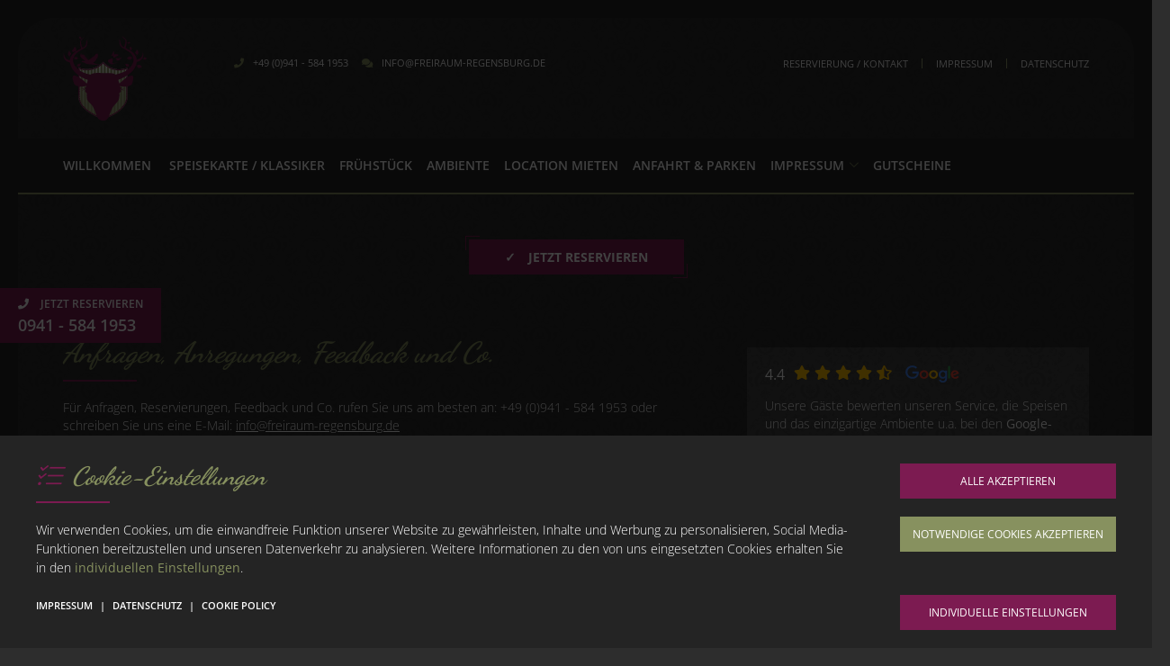

--- FILE ---
content_type: text/html; charset=utf-8
request_url: https://www.freiraum-regensburg.de/kontakt
body_size: 16382
content:
<!DOCTYPE html>
<html xmlns="http://www.w3.org/1999/xhtml" xml:lang="de-de" lang="de-de" dir="ltr"><head>
<meta charset="utf-8" />
	<base href="https://www.freiraum-regensburg.de/kontakt" />
	<meta name="keywords" content="Freiraum - Café &amp; Bar in Regensburg, Events in Regensburg, Bar mieten in Regensburg, Merlin Szabo, Simaderergasse, Regensburg, Gloria Regensburg" />
	<meta name="rights" content="Freiraum Regensburg" />
	<meta name="viewport" content="initial-scale=1, maximum-scale=1, width=device-width, user-scalable=no" />
	<meta name="robots" content=" index, follow" />
	<meta name="google-site-verification" content="TYUnIPiEZC5_NvugEU8IxmQ9CGwUeoJt6dNnYFbMQZU" />
	<meta name="geo.placename" content="Simadergasse 1, D-93047 Regensburg" />
	<meta name="geo.position" content="49.016626;12.097347" />
	<meta name="geo.region" content="DE-Bayern" />
	<meta name="ICBM" content="49.016626, 12.097347" />
	<meta name="publisher" content="Freiraum Regensburg" />
	<meta name="author" content="Freiraum Regensburg" />
	<meta name="programmierung" content="Lokal &amp; Bistro Freiraum" />
	<meta name="design" content="Lokal &amp; Bistro Freiraum" />
	<meta name="twitter:card" content="summary_large_image" />
	<meta name="twitter:title" content="Kontakt" />
	<meta name="twitter:description" content="Szenecafé und Bar mit Innenhof im Herzen der Regensburger Altstadt. Phone: 0941-5841953 | Mail: info@freiraum-regensburg.de" />
	<meta name="twitter:image:src" content="https://www.freiraum-regensburg.de/a_media/social_share/social_share_1920x1008.jpg" />
	<meta itemprop="name" content="Kontakt" />
	<meta itemprop="image" content="https://www.freiraum-regensburg.de/a_media/social_share/social_share_1920x1008.jpg" />
	<meta property="og:type" content="article" />
	<meta property="og:site_name" content="Freiraum - Café, Bistro, Bar &amp; Events in Regensburg" />
	<meta property="og:locale" content="de_DE" />
	<meta property="og:locale:alternate" content="en_GB" />
	<meta property="og:title" content="Kontakt" />
	<meta property="og:description" content="Szenecafé und Bar mit Innenhof im Herzen der Regensburger Altstadt. Phone: 0941-5841953 | Mail: info@freiraum-regensburg.de" />
	<meta property="og:image" content="https://www.freiraum-regensburg.de/a_media/social_share/social_share_1920x1008.jpg" />
	<meta property="og:url" content="https://www.freiraum-regensburg.de/kontakt" />
	<meta name="description" content="Szenecafé und Bar mit Innenhof im Herzen der Regensburger Altstadt. Phone: 0941-5841953 | Mail: info@freiraum-regensburg.de" />
	<title>Kontakt - Freiraum - Café, Bistro, Bar &amp; Events in Regensburg</title>
	<link href="/a_layout/css/bootstrap_3.2.0_grid_only/grid12.css" rel="stylesheet" />
	<link href="/a_layout/css/layout.css?no_cache=1768961562" rel="stylesheet" />
	<link href="/a_layout/css/layout_cms.css?no_cache=1768961562" rel="stylesheet" />
	<link href="/a_layout/css/layout_navigation.css?no_cache=1768961562" rel="stylesheet" />
	<link href="/a_layout/css/layout_project_specific.css?no_cache=1768961562" rel="stylesheet" />
	<link href="/a_layout/css/layout_development.css?no_cache=1768961562" rel="stylesheet" />
	<link href="/media/plg_system_jcepro/site/css/content.min.css?86aa0286b6232c4a5b58f892ce080277" rel="stylesheet" />
	<link href="/a_framework/jquery_swiper/css/swiper.css" rel="stylesheet" />
	<link href="/a_framework/jquery_popup/jquery_popup.css?no_cache=1768961562" rel="stylesheet" />
	<link href="/a_framework/jquery_lightbox_nacho/css/nchlightbox_custom-1.3_white.css" rel="stylesheet" />
	<link href="/modules/mod_codedesign_responsive_business_hours/assets/css/mod_codedesign_responsive_business_hours.css" rel="stylesheet" />
	<link href="/modules/mod_codedesign_responsive_social_media/assets/css/mod_codedesign_responsive_social_media.css" rel="stylesheet" />
	<link href="/modules/mod_codedesign_responsive_slider_swiper/assets/css/mod_codedesign_responsive_slider_swiper.css" rel="stylesheet" />
	<link href="/modules/mod_djmegamenu/themes/codeDESIGN/css/djmegamenu.css?v=4.0.0.pro" rel="stylesheet" />
	<link href="/modules/mod_djmegamenu/assets/css/animations.css?v=4.0.0.pro" rel="stylesheet" />
	<link href="/modules/mod_djmegamenu/assets/js/jquery_mmenu/jquery.mmenu.all.css" rel="stylesheet" />
	<link href="/media/com_kickconsentmanager/css/kcm.0.0.8.min.css?47ae2be07a89d6120d9ed6a6406b83ed" rel="stylesheet" />
	<style>
		.dj-hideitem { display: none !important; }
:root {--kcmZindex:2147483646;--kcmOverlayZindex:9000;--kcmOverlayBackground:rgba(0, 0, 0, 0.75);--kcmMaxHeight:70vh;--kcmContentMaxWidth:1200px;--kcmBackgrondColor:rgba(36, 36, 36, 1);--kcmFontStack:Open Sans, Helvetica Neue, Helvetica, Arial, sans-serif;--kcmBaseFontSize:14px;--kcmColor:#ffffff;--kcmLinkColor:#ffffff;--kcmBottomLinkColor:#ffffff;--kcmServiceBorderColor:#ffffff;--kcmHeadlineFontStack:Open Sans, Helvetica Neue, Helvetica, Arial, sans-serif;--kcmHeadlineColor:#242424;--kcmCategoryBackgroundColor:rgba(255, 255, 255, 1);--kcmCategoryHeadlineColor:#242424;--kcmCategoryTextColor:#ffffff;--kcmButtonBackgrondColor:#7c1b51;--kcmButtonTextColor:#ffffff;--kcmButtonBorderColor:#7c1b51;--kcmButtonBorderWidth:0px;--kcmButtonFontSize:14px;--kcmButtonFontWeight:bold;--kcmButtonHoverBackgrondColor:#ffffff;--kcmButtonHoverTextColor:#242424;--kcmButtonHoverBorderColor:#242424;--kcmButtonNecessaryBackgrondColor:#87915f;--kcmButtonNecessaryTextColor:#ffffff;--kcmButtonNecessaryBorderColor:#87915f;--kcmButtonNecessaryBorderWidth:0px;--kcmButtonNecessaryFontSize:14px;--kcmButtonNecessaryFontWeight:bold;--kcmButtonNecessaryHoverBackgrondColor:#ffffff;--kcmButtonNecessaryHoverTextColor:#242424;--kcmButtonNecessaryHoverBorderColor:#777777;--kcmButtonSwitchBackgrondColor:#7c1b51;--kcmButtonSwitchTextColor:#ffffff;--kcmButtonSwitchBorderColor:#7c1b51;--kcmButtonSwitchBorderWidth:0px;--kcmButtonSwitchFontSize:14px;--kcmButtonSwitchFontWeight:bold;--kcmButtonSwitchHoverBackgrondColor:#ffffff;--kcmButtonSwitchHoverTextColor:#242424;--kcmButtonSwitchHoverBorderColor:#242424;--kcmSwitcherBgBorder:#e7e7e7;--kcmSwitcherIconColor:#ffffff;--kcmSwitcherBgBackground:#f7cbcb;--kcmSwitcherOffBg:#ff6a6a;--kcmSwitcherCheckedBG:#c5f7a8;--kcmSwitcherCheckedMark:#79ad36;--kcmSwitcherIntermediateBG:#ffeaa1;--kcmSwitcherIntermediateMark:#f9c713;--kcmSwitcherDisabledBG:#e1e1e1;--kcmSwitcherDisabledMark:#a6a6a6;--kcmSwitcherDisablesInfo:#a6a6a6;}
	</style>
	<script src="/a_framework/jquery/jquery-3.5.1.min.js"></script>
	<script src="/a_framework/jquery/jquery-ui.min.js"></script>
	<script src="/a_framework/jquery/jquery.hammer.min.js"></script>
	<script src="/a_framework/jquery_swiper/js/swiper.min.js"></script>
	<script src="/a_framework/jquery_scrollreveal/scrollreveal.min.js"></script>
	<script src="/a_framework/jquery_popup/jquery_popup.js?no_cache=1768961562"></script>
	<script src="/a_framework/jquery_lightbox_nacho/js/jquery.nchlightbox-1.3-custom.min.js"></script>
	<script src="/a_framework/functions.js?no_cache=1768961562"></script>
	<script src="/modules/mod_codedesign_responsive_business_hours/assets/js/mod_codedesign_responsive_business_hours.js"></script>
	<script src="/modules/mod_codedesign_responsive_social_media/assets/js/mod_codedesign_responsive_social_media.js"></script>
	<script src="/modules/mod_codedesign_responsive_slider_swiper/assets/js/mod_codedesign_responsive_slider_swiper.js"></script>
	<script src="/modules/mod_djmegamenu/assets/js/jquery.djmegamenu.js?v=4.0.0.pro" defer></script>
	<script src="/modules/mod_djmegamenu/assets/js/jquery_mmenu/jquery.mmenu.all.js" defer></script>
	<script src="/modules/mod_djmegamenu/assets/js/jquery.djmegamenu_custom.js" defer></script>
	<script>

				document.addEventListener("DOMContentLoaded", () =>{
					window.htmlAddContent = window?.htmlAddContent || "";
					if (window.htmlAddContent) {
        				document.body.insertAdjacentHTML("beforeend", window.htmlAddContent);
					}
				});
			
	(function(){
		var cb = function() {
			var add = function(css, id) {
				if(document.getElementById(id)) return;
				
				var l = document.createElement('link'); l.rel = 'stylesheet'; l.id = id; l.href = css;
				var h = document.getElementsByTagName('head')[0]; h.appendChild(l);
			}
			add('/media/djextensions/css/animate.min.css', 'animate_min_css');
			add('/media/djextensions/css/animate.ext.css', 'animate_ext_css');
		};
		var raf = requestAnimationFrame || mozRequestAnimationFrame || webkitRequestAnimationFrame || msRequestAnimationFrame;
		if (raf) raf(cb);
		else window.addEventListener('load', cb);
	})();
	</script>
	<script id="kcm-configuration" type="application/configuration">
{"customLinks":[{"name":"Impressum","href":"\/impressum","target":"_blank"},{"name":"Datenschutz","href":"\/datenschutz","target":"_blank"},{"name":"Cookie Policy","href":"\/cookie-policy","target":"_blank"}],"config_version":1,"consents_url":"index.php?option=com_kickconsentmanager&task=consent.log","cookie_expires_in_days":90,"timeout":-1,"overlay":true,"advanced_settings":true,"preview_mode":false,"poweredby":false,"publicPath":"https:\/\/www.freiraum-regensburg.de\/media\/com_kickconsentmanager\/js\/","locale":{"version":1,"localeId":"de-DE","texts":{"label_intro_heading":"Cookie-Einstellungen","label_intro":"Wir verwenden Cookies, um die einwandfreie Funktion unserer Website zu gew\u00e4hrleisten, Inhalte und Werbung zu personalisieren, Social Media-Funktionen bereitzustellen und unseren Datenverkehr zu analysieren. Weitere Informationen zu den von uns eingesetzten Cookies erhalten Sie in den <a class=\"kmc-js-advanced-settings\" href=\"#\">individuellen Einstellungen<\/a>.","label_button_save":"Speichern","label_button_accept":"Alle akzeptieren","label_button_accept_necessary":"Notwendige Cookies akzeptieren","label_button_advanced_settings":"Individuelle Einstellungen","label_button_back":"Einstellungen schlie\u00dfen","label_cpc_service_necessary":"Notwendig","label_cpc_cookies_open":"Cookie-Details \u00f6ffnen","label_cpc_cookies_close":"Cookie-Details schlie\u00dfen","label_cpc_list_update":"Diese Cookie-Details werden laufend aktualisiert. Wir empfehlen Ihnen daher, die Cookie-Details von Zeit zu Zeit zu \u00fcberpr\u00fcfen.","label_cpc_heading":"Cookie-Einstellungen","label_cpc_text":"Wir verwenden Cookies, um die einwandfreie Funktion unserer Website zu gew\u00e4hrleisten, Inhalte und Werbung zu personalisieren, Social Media-Funktionen bereitzustellen und unseren Datenverkehr zu analysieren. Weitere Informationen zu den von uns eingesetzten Cookies erhalten Sie hier den <a class=\"kmc-js-advanced-settings\" href=\"#\">individuellen Einstellungen<\/a>.","label_nocookie_head":"Um unsere Dienstleistungen bestm\u00f6glich anbieten zu k\u00f6nnen, m\u00fcssen Cookies in Ihrem Browser aktiviert sein.","label_nocookie_text":"Bitte aktivieren Sie Cookies in den Eigenschaften Ihres Browsers. So k\u00f6nnen Sie es in <a href=\"https:\/\/support.google.com\/chrome\/answer\/95647?co=GENIE.Platform%3DDesktop&hl=en-GB\" target=\"_blank\">Google Chrome<\/a> oder <a href=\"https:\/\/support.mozilla.org\/en-US\/kb\/cookies-information-websites-store-on-your-computer\" target=\"_blank\">Firefox<\/a>."}},"serviceCategories":[{"alias":"notwendige-cookies","required":true,"label_heading":"Notwendige Cookies","label_text":"Notwendige Cookies helfen dabei, eine Webseite nutzbar zu machen, indem sie Grundfunktionen wie Seitennavigation und Zugriff auf sichere Bereiche der Webseite erm\u00f6glichen. Die Webseite kann ohne diese Cookies nicht richtig funktionieren. ","services":[{"id":"joomla-cms","name":"CMS","required":true,"infos":[{"label":"Zweck","desc":false,"value":"Joomla Content Management System","info":"Joomla Content Management System"},{"label":"Gesetzt vom","desc":false,"value":"Betreiber der Webseite","info":"Betreiber der Webseite"}],"cookies":[{"name":"PHPSESSID","infos":[{"label":"Zweck","desc":false,"value":"Identifiziert die Zust\u00e4nde des Benutzers w\u00e4hrend des Aufrufs verschiedener Unterseiten der Website innerhalb einer Sitzung. Cookie wird beim Verlassen der Seite gel\u00f6scht.","info":"Identifiziert die Zust\u00e4nde des Benutzers w\u00e4hrend des Aufrufs verschiedener Unterseiten der Website innerhalb einer Sitzung. Cookie wird beim Verlassen der Seite gel\u00f6scht."},{"label":"Gesetzt vom","desc":false,"value":"Betreiber der Webseite","info":"Betreiber der Webseite"},{"label":"Ablauf","desc":false,"value":"Session (Dieses Session Cookie wird beim Schlie\u00dfen des Browsers wieder gel\u00f6scht)","info":"Session (Dieses Session Cookie wird beim Schlie\u00dfen des Browsers wieder gel\u00f6scht)"}]}]},{"id":"kick-consent-manager","name":"Cookie Einstellungen","required":true,"infos":[{"label":"Zweck","desc":false,"value":"Einblendung des Cookie \/ Consent Banners","info":"Einblendung des Cookie \/ Consent Banners"},{"label":"Gesetzt von","desc":false,"value":"Betreiber der Webseite","info":"Betreiber der Webseite"}],"cookies":[{"name":"kcm_data","infos":[{"label":"Zweck","desc":false,"value":"Speichert die Zustimmung des Cookie-Banners. (Hier handelt es sich um den Cookie f\u00fcr den Cookiebanner)","info":"Speichert die Zustimmung des Cookie-Banners. (Hier handelt es sich um den Cookie f\u00fcr den Cookiebanner)"},{"label":"Gesetzt vom","desc":false,"value":"Betreiber der Webseite","info":"Betreiber der Webseite"},{"label":"Ablauf","desc":false,"value":"3 Monate","info":"3 Monate"}]},{"name":"kcm_cookie_exp","infos":[{"label":"Zweck","desc":false,"value":"\u00dcber diesen Cookie wird ermittelt, ob der Browser Cookies erlaubt.","info":"\u00dcber diesen Cookie wird ermittelt, ob der Browser Cookies erlaubt."},{"label":"Gesetzt vom","desc":false,"value":"Betreiber der Webseite","info":"Betreiber der Webseite"},{"label":"Ablauf","desc":false,"value":"Session (Dieses Session Cookie wird beim Schlie\u00dfen des Browsers wieder gel\u00f6scht)","info":"Session (Dieses Session Cookie wird beim Schlie\u00dfen des Browsers wieder gel\u00f6scht)"}]}]}]},{"alias":"praeferenzen","required":false,"label_heading":"Pr\u00e4ferenzen","label_text":"Pr\u00e4ferenz-Cookies erm\u00f6glichen einer Webseite sich an Informationen zu erinnern, die die Art beeinflussen, wie sich eine Webseite verh\u00e4lt oder aussieht, wie z. B. Ihre bevorzugte Sprache oder die Region in der Sie sich befinden. ","services":[{"id":"youtube","name":"Youtube","required":false,"infos":[{"label":"Zweck","desc":false,"value":"Youtube ist ein Video-Dienst von Google.","info":"Youtube ist ein Video-Dienst von Google."},{"label":"Gesetzt von","desc":false,"value":"Youtube \/ Google","info":"Youtube \/ Google"}],"cookies":[{"name":"GPS","infos":[{"label":"Zweck","desc":false,"value":"Registriert eine eindeutige ID auf mobilen Ger\u00e4ten, um Tracking basierend auf dem geografischen GPS-Standort zu erm\u00f6glichen. \r\n Google \/ Youtube","info":"Registriert eine eindeutige ID auf mobilen Ger\u00e4ten, um Tracking basierend auf dem geografischen GPS-Standort zu erm\u00f6glichen. <br \/>\r\n Google \/ Youtube"},{"label":"Gesetzt von","desc":false,"value":"youtube.com","info":"youtube.com"},{"label":"Ablauf","desc":false,"value":"Session (Dieses Session Cookie wird beim Schlie\u00dfen des Browsers wieder gel\u00f6scht)","info":"Session (Dieses Session Cookie wird beim Schlie\u00dfen des Browsers wieder gel\u00f6scht)"}]},{"name":"PREF","infos":[{"label":"Zweck","desc":false,"value":"Registriert eine eindeutige ID, die von Google verwendet wird, um Statistiken dazu, wie der Besucher YouTube-Videos auf verschiedenen Websites nutzt, zu behalten.","info":"Registriert eine eindeutige ID, die von Google verwendet wird, um Statistiken dazu, wie der Besucher YouTube-Videos auf verschiedenen Websites nutzt, zu behalten."},{"label":"Gesetzt von","desc":false,"value":"youtube.com","info":"youtube.com"},{"label":"Ablauf","desc":false,"value":"8 Monate","info":"8 Monate"}]},{"name":"VISITOR_INFO1_LIVE","infos":[{"label":"Zweck","desc":false,"value":"Versucht, die Benutzerbandbreite auf Seiten mit integrierten YouTube-Videos zu sch\u00e4tzen.","info":"Versucht, die Benutzerbandbreite auf Seiten mit integrierten YouTube-Videos zu sch\u00e4tzen."},{"label":"Gesetzt von","desc":false,"value":"youtube.com","info":"youtube.com"},{"label":"Ablauf","desc":false,"value":"8 Monate","info":"8 Monate"}]},{"name":"YSC","infos":[{"label":"Zweck","desc":false,"value":"Registriert eine eindeutige ID, um Statistiken der Videos von YouTube, die der Benutzer gesehen hat, zu behalten.","info":"Registriert eine eindeutige ID, um Statistiken der Videos von YouTube, die der Benutzer gesehen hat, zu behalten."},{"label":"Gesetzt von","desc":false,"value":"Google (Youtube)","info":"Google (Youtube)"},{"label":"Ablauf","desc":false,"value":"Session (Dieses Session Cookie wird beim Schlie\u00dfen des Browsers wieder gel\u00f6scht)","info":"Session (Dieses Session Cookie wird beim Schlie\u00dfen des Browsers wieder gel\u00f6scht)"}]},{"name":"yt-remote-connected-devices","infos":[{"label":"Zweck","desc":false,"value":"Speichert die Benutzereinstellungen beim Abruf eines auf anderen Webseiten integrierten Youtube-Videos","info":"Speichert die Benutzereinstellungen beim Abruf eines auf anderen Webseiten integrierten Youtube-Videos"},{"label":"Gesetzt von","desc":false,"value":"youtube.com","info":"youtube.com"},{"label":"Ablauf","desc":false,"value":"Persistent","info":"Persistent"}]},{"name":"yt-remote-device-id","infos":[{"label":"Zweck","desc":false,"value":"Speichert die Benutzereinstellungen beim Abruf eines auf anderen Webseiten integrierten Youtube-Videos","info":"Speichert die Benutzereinstellungen beim Abruf eines auf anderen Webseiten integrierten Youtube-Videos"},{"label":"Gesetzt von","desc":false,"value":"youtube.com","info":"youtube.com"},{"label":"Ablauf","desc":false,"value":"Persistent","info":"Persistent"}]},{"name":"yt-remote-fast-check-period","infos":[{"label":"Zweck","desc":false,"value":"Speichert die Benutzereinstellungen beim Abruf eines auf anderen Webseiten integrierten Youtube-Videos","info":"Speichert die Benutzereinstellungen beim Abruf eines auf anderen Webseiten integrierten Youtube-Videos"},{"label":"Gesetzt von","desc":false,"value":"youtube.com","info":"youtube.com"},{"label":"Ablauf","desc":false,"value":"Session (Dieses Session Cookie wird beim Schlie\u00dfen des Browsers wieder gel\u00f6scht)","info":"Session (Dieses Session Cookie wird beim Schlie\u00dfen des Browsers wieder gel\u00f6scht)"}]},{"name":"yt-remote-session-app","infos":[{"label":"Zweck","desc":false,"value":"Speichert die Benutzereinstellungen beim Abruf eines auf anderen Webseiten integrierten Youtube-Videos","info":"Speichert die Benutzereinstellungen beim Abruf eines auf anderen Webseiten integrierten Youtube-Videos"},{"label":"Gesetzt von","desc":false,"value":"youtube.com","info":"youtube.com"},{"label":"Ablauf","desc":false,"value":"Session (Dieses Session Cookie wird beim Schlie\u00dfen des Browsers wieder gel\u00f6scht)","info":"Session (Dieses Session Cookie wird beim Schlie\u00dfen des Browsers wieder gel\u00f6scht)"}]},{"name":"yt-remote-session-name","infos":[{"label":"Zweck","desc":false,"value":"Speichert die Benutzereinstellungen beim Abruf eines auf anderen Webseiten integrierten Youtube-Videos","info":"Speichert die Benutzereinstellungen beim Abruf eines auf anderen Webseiten integrierten Youtube-Videos"},{"label":"Gesetzt von","desc":false,"value":"youtube.com","info":"youtube.com"},{"label":"Ablauf","desc":false,"value":"Session (Dieses Session Cookie wird beim Schlie\u00dfen des Browsers wieder gel\u00f6scht)","info":"Session (Dieses Session Cookie wird beim Schlie\u00dfen des Browsers wieder gel\u00f6scht)"}]},{"name":"CONSENT","infos":[{"label":"Zweck","desc":false,"value":"Dieses Cookie wird verwendet, um die Werbedienste von Google zu unterst\u00fctzen","info":"Dieses Cookie wird verwendet, um die Werbedienste von Google zu unterst\u00fctzen"},{"label":"Gesetzt von","desc":false,"value":"google.com","info":"google.com"},{"label":"Ablauf","desc":false,"value":"20 Jahre","info":"20 Jahre"}]},{"name":"__Secure-3PAPISID","infos":[{"label":"Zweck","desc":false,"value":"Wird von f\u00fcr Targeting-Zwecke verwendet, um ein Profil der Interessen des Website-Besuchers zu erstellen und relevante und personalisierte Google-Werbung anzuzeigen.","info":"Wird von f\u00fcr Targeting-Zwecke verwendet, um ein Profil der Interessen des Website-Besuchers zu erstellen und relevante und personalisierte Google-Werbung anzuzeigen."},{"label":"Gesetzt von","desc":false,"value":"Google (Youtube)","info":"Google (Youtube)"},{"label":"Ablauf","desc":false,"value":"2 Jahre","info":"2 Jahre"}]},{"name":"SIDCC","infos":[{"label":"Zweck","desc":false,"value":"Sicherheitscookie um die Benutzerdaten vor unauthorisiertem Zugriff zu sch\u00fctzen","info":"Sicherheitscookie um die Benutzerdaten vor unauthorisiertem Zugriff zu sch\u00fctzen"},{"label":"Gesetzt von","desc":false,"value":"Google (Youtube)","info":"Google (Youtube)"},{"label":"Ablauf","desc":false,"value":"1 Jahr","info":"1 Jahr"}]},{"name":"__Secure-APISID","infos":[{"label":"Zweck","desc":false,"value":"Wird f\u00fcr Targetingzwecke verwendet, um ein Profil der Interessen der Website-Besucher zu erstellen, um relevante und personalisierte Google-Werbung anzuzeigen.","info":"Wird f\u00fcr Targetingzwecke verwendet, um ein Profil der Interessen der Website-Besucher zu erstellen, um relevante und personalisierte Google-Werbung anzuzeigen."},{"label":"Gesetzt von","desc":false,"value":"Google (Youtube)","info":"Google (Youtube)"},{"label":"Ablauf","desc":false,"value":"3 Monate","info":"3 Monate"}]},{"name":"SAPISID","infos":[{"label":"Zweck","desc":false,"value":"Wird f\u00fcr Targetingzwecke verwendet, um ein Profil der Interessen der Website-Besucher zu erstellen, um relevante und personalisierte Google-Werbung anzuzeigen.","info":"Wird f\u00fcr Targetingzwecke verwendet, um ein Profil der Interessen der Website-Besucher zu erstellen, um relevante und personalisierte Google-Werbung anzuzeigen."},{"label":"Gesetzt von","desc":false,"value":"Google (Youtube)","info":"Google (Youtube)"},{"label":"Ablauf","desc":false,"value":"2 Jahre","info":"2 Jahre"}]},{"name":"__Secure-3PSID","infos":[{"label":"Zweck","desc":false,"value":"Wird f\u00fcr Targetingzwecke verwendet, um ein Profil der Interessen der Website-Besucher zu erstellen, um relevante und personalisierte Google-Werbung anzuzeigen.","info":"Wird f\u00fcr Targetingzwecke verwendet, um ein Profil der Interessen der Website-Besucher zu erstellen, um relevante und personalisierte Google-Werbung anzuzeigen."},{"label":"Gesetzt von","desc":false,"value":"Google (Youtube)","info":"Google (Youtube)"},{"label":"Ablauf","desc":false,"value":"2 Jahre","info":"2 Jahre"}]},{"name":"APISID","infos":[{"label":"Zweck","desc":false,"value":"Wird f\u00fcr Targetingzwecke verwendet, um ein Profil der Interessen der Website-Besucher zu erstellen, um relevante und personalisierte Google-Werbung anzuzeigen.","info":"Wird f\u00fcr Targetingzwecke verwendet, um ein Profil der Interessen der Website-Besucher zu erstellen, um relevante und personalisierte Google-Werbung anzuzeigen."},{"label":"Gesetzt von","desc":false,"value":"Google (Youtube)","info":"Google (Youtube)"},{"label":"Ablauf","desc":false,"value":"2 Jahre","info":"2 Jahre"}]},{"name":"HSID","infos":[{"label":"Zweck","desc":false,"value":"Wird zu Sicherheitszwecken verwendet, um digital signierte und verschl\u00fcsselte Aufzeichnungen der Google-Konto-ID eines Nutzers und der letzten Anmeldezeit zu speichern, die es Google erm\u00f6glichen, Nutzer zu authentifizieren, eine betr\u00fcgerische Verwendung von Anmeldeinformationen zu verhindern und Benutzerdaten vor Unbefugten zu sch\u00fctzen. Dies kann auch f\u00fcr Targetingzwecke genutzt werden, um relevante und personalisierte Werbeinhalte anzuzeigen.","info":"Wird zu Sicherheitszwecken verwendet, um digital signierte und verschl\u00fcsselte Aufzeichnungen der Google-Konto-ID eines Nutzers und der letzten Anmeldezeit zu speichern, die es Google erm\u00f6glichen, Nutzer zu authentifizieren, eine betr\u00fcgerische Verwendung von Anmeldeinformationen zu verhindern und Benutzerdaten vor Unbefugten zu sch\u00fctzen. Dies kann auch f\u00fcr Targetingzwecke genutzt werden, um relevante und personalisierte Werbeinhalte anzuzeigen."},{"label":"Gesetzt von","desc":false,"value":"Google (Youtube)","info":"Google (Youtube)"},{"label":"Ablauf","desc":false,"value":"2 Jahre","info":"2 Jahre"}]},{"name":"SID","infos":[{"label":"Zweck","desc":false,"value":"Google verwendet Cookies wie das NID- und das SID-Cookie, um Werbung in Google-Produkten wie der Google-Suche individuell anzupassen. Mithilfe solcher Cookies erfasst Google zum Beispiel Ihre neuesten Suchanfragen, Ihre bisherigen Interaktionen mit den Anzeigen eines Werbetreibenden oder den Suchergebnissen und Ihre Besuche auf der Website eines Werbetreibenden. Auf diese Weise kann Google individuell zugeschnittene Werbung auf Google anzeigen.\r\nAndere Google-Produkte wie YouTube oder Doubleclick nutzen diese Cookies ebenfalls zur Auswahl relevanterer Werbung. ","info":"Google verwendet Cookies wie das NID- und das SID-Cookie, um Werbung in Google-Produkten wie der Google-Suche individuell anzupassen. Mithilfe solcher Cookies erfasst Google zum Beispiel Ihre neuesten Suchanfragen, Ihre bisherigen Interaktionen mit den Anzeigen eines Werbetreibenden oder den Suchergebnissen und Ihre Besuche auf der Website eines Werbetreibenden. Auf diese Weise kann Google individuell zugeschnittene Werbung auf Google anzeigen.<br \/>\r\nAndere Google-Produkte wie YouTube oder Doubleclick nutzen diese Cookies ebenfalls zur Auswahl relevanterer Werbung. "},{"label":"Gesetzt von","desc":false,"value":"Google (Youtube)","info":"Google (Youtube)"},{"label":"Ablauf","desc":false,"value":"2 Jahre","info":"2 Jahre"}]},{"name":"__Secure-SSID","infos":[{"label":"Zweck","desc":false,"value":"Wird verwendet, um Informationen dar\u00fcber zu speichern, wie Sie die Website verwenden und welche Werbung Sie m\u00f6glicherweise gesehen haben, bevor Sie diese Website besucht haben. Au\u00dferdem wird sie verwendet, um die Werbung auf Google-Websites anzupassen, indem Sie Ihre letzten Suchanfragen, Ihre vorherigen Interaktionen mit den Anzeigen eines Werbetreibenden oder Ihre Suchergebnisse und Ihre Besuche auf der Website eines Werbetreibenden.","info":"Wird verwendet, um Informationen dar\u00fcber zu speichern, wie Sie die Website verwenden und welche Werbung Sie m\u00f6glicherweise gesehen haben, bevor Sie diese Website besucht haben. Au\u00dferdem wird sie verwendet, um die Werbung auf Google-Websites anzupassen, indem Sie Ihre letzten Suchanfragen, Ihre vorherigen Interaktionen mit den Anzeigen eines Werbetreibenden oder Ihre Suchergebnisse und Ihre Besuche auf der Website eines Werbetreibenden."},{"label":"Gesetzt von","desc":false,"value":"Google (Youtube)","info":"Google (Youtube)"},{"label":"Ablauf","desc":false,"value":"3 Monate","info":"3 Monate"}]},{"name":"SSID","infos":[{"label":"Zweck","desc":false,"value":"Wird verwendet, um Informationen dar\u00fcber zu speichern, wie Sie die Website nutzen und welche Werbung Sie vor dem Besuch dieser Website gesehen haben, und um die Werbung auf Google-Ressourcen anzupassen, indem Sie sich an Ihre letzten Suchanfragen, Ihre fr\u00fcheren Interaktionen mit Anzeigen oder Suchergebnissen eines Werbetreibenden und Ihre Besuche auf einer Website eines Werbetreibenden erinnern.","info":"Wird verwendet, um Informationen dar\u00fcber zu speichern, wie Sie die Website nutzen und welche Werbung Sie vor dem Besuch dieser Website gesehen haben, und um die Werbung auf Google-Ressourcen anzupassen, indem Sie sich an Ihre letzten Suchanfragen, Ihre fr\u00fcheren Interaktionen mit Anzeigen oder Suchergebnissen eines Werbetreibenden und Ihre Besuche auf einer Website eines Werbetreibenden erinnern."},{"label":"Gesetzt von","desc":false,"value":"Google (Youtube)","info":"Google (Youtube)"},{"label":"Ablauf","desc":false,"value":"2 Jahre","info":"2 Jahre"}]},{"name":"__Secure-HSID","infos":[{"label":"Zweck","desc":false,"value":"Wird zu Sicherheitszwecken verwendet, um digital signierte und verschl\u00fcsselte Aufzeichnungen der Google-Konto-ID eines Nutzers und der letzten Anmeldezeit zu speichern, die es Google erm\u00f6glichen, Nutzer zu authentifizieren, eine betr\u00fcgerische Verwendung von Anmeldeinformationen zu verhindern und Benutzerdaten vor Unbefugten zu sch\u00fctzen. Dies kann auch f\u00fcr Targetingzwecke genutzt werden, um relevante und personalisierte Werbeinhalte anzuzeigen.","info":"Wird zu Sicherheitszwecken verwendet, um digital signierte und verschl\u00fcsselte Aufzeichnungen der Google-Konto-ID eines Nutzers und der letzten Anmeldezeit zu speichern, die es Google erm\u00f6glichen, Nutzer zu authentifizieren, eine betr\u00fcgerische Verwendung von Anmeldeinformationen zu verhindern und Benutzerdaten vor Unbefugten zu sch\u00fctzen. Dies kann auch f\u00fcr Targetingzwecke genutzt werden, um relevante und personalisierte Werbeinhalte anzuzeigen."},{"label":"Gesetzt von","desc":false,"value":"Google (Youtube)","info":"Google (Youtube)"},{"label":"Ablauf","desc":false,"value":"3 Monate","info":"3 Monate"}]},{"name":"s_gl","infos":[{"label":"Zweck","desc":false,"value":"Dieses Cookie enth\u00e4lt Informationen dar\u00fcber, wie der Endbenutzer die Website nutzt, sowie \u00fcber Werbung, die der Endbenutzer m\u00f6glicherweise vor dem Besuch dieser Website gesehen hat.","info":"Dieses Cookie enth\u00e4lt Informationen dar\u00fcber, wie der Endbenutzer die Website nutzt, sowie \u00fcber Werbung, die der Endbenutzer m\u00f6glicherweise vor dem Besuch dieser Website gesehen hat."},{"label":"Gesetzt von","desc":false,"value":"Google (Youtube)","info":"Google (Youtube)"},{"label":"Ablauf","desc":false,"value":"Session (Dieses Session Cookie wird beim Schlie\u00dfen des Browsers wieder gel\u00f6scht)","info":"Session (Dieses Session Cookie wird beim Schlie\u00dfen des Browsers wieder gel\u00f6scht)"}]},{"name":"LOGIN_INFO","infos":[{"label":"Zweck","desc":false,"value":"YouTube ist eine Plattform zur Bereitstellung und Ver\u00f6ffentlichung von Videos und geh\u00f6rt zu Google. YouTube sammelt Benutzerdaten \u00fcber in Websites eingebettete Videos, die mit Profildaten aus anderen Google-Diensten zusammengef\u00fchrt werden. So kann Website-Besuchern gezielte Werbung \u00fcber eine breite Palette eigener und fremder Websites angezeigt werden.","info":"YouTube ist eine Plattform zur Bereitstellung und Ver\u00f6ffentlichung von Videos und geh\u00f6rt zu Google. YouTube sammelt Benutzerdaten \u00fcber in Websites eingebettete Videos, die mit Profildaten aus anderen Google-Diensten zusammengef\u00fchrt werden. So kann Website-Besuchern gezielte Werbung \u00fcber eine breite Palette eigener und fremder Websites angezeigt werden."},{"label":"Gesetzt von","desc":false,"value":"Google (Youtube)","info":"Google (Youtube)"},{"label":"Ablauf","desc":false,"value":"2 Jahre","info":"2 Jahre"}]}]},{"id":"google-maps","name":"Google Maps","required":false,"infos":[{"label":"Zweck","desc":false,"value":"Ein Kartendienst von Google.","info":"Ein Kartendienst von Google."},{"label":"Gesetzt von","desc":false,"value":"Google","info":"Google"}],"cookies":[{"name":"1P_JAR","infos":[{"label":"Zweck","desc":false,"value":"Dieses Cookie wird verwendet, um die Werbedienste von Google zu unterst\u00fctzen","info":"Dieses Cookie wird verwendet, um die Werbedienste von Google zu unterst\u00fctzen"},{"label":"Gesetzt von","desc":false,"value":"google.com","info":"google.com"},{"label":"Ablauf","desc":false,"value":"1 Monat","info":"1 Monat"}]},{"name":"NID","infos":[{"label":"Zweck","desc":false,"value":"Dieses Cookie wird von Google im Rahmen der Nutzung von Google Maps verwendet.\r\nDas NID-Cookie enth\u00e4lt eine eindeutige ID, \u00fcber die Google Ihre bevorzugten Einstellungen und andere Informationen speichert.","info":"Dieses Cookie wird von Google im Rahmen der Nutzung von Google Maps verwendet.<br \/>\r\nDas NID-Cookie enth\u00e4lt eine eindeutige ID, \u00fcber die Google Ihre bevorzugten Einstellungen und andere Informationen speichert."},{"label":"Gesetzt von","desc":false,"value":"Google (Maps)","info":"Google (Maps)"},{"label":"Ablauf","desc":false,"value":"6 Monate","info":"6 Monate"}]},{"name":"__Secure-3PSID","infos":[{"label":"Zweck","desc":false,"value":"Wird f\u00fcr Targetingzwecke verwendet, um ein Profil der Interessen der Website-Besucher zu erstellen, um relevante und personalisierte Google-Werbung anzuzeigen.","info":"Wird f\u00fcr Targetingzwecke verwendet, um ein Profil der Interessen der Website-Besucher zu erstellen, um relevante und personalisierte Google-Werbung anzuzeigen."},{"label":"Gesetzt von","desc":false,"value":"Google (Maps)","info":"Google (Maps)"},{"label":"Ablauf","desc":false,"value":"2 Jahre","info":"2 Jahre"}]},{"name":"SID","infos":[{"label":"Zweck","desc":false,"value":"Google verwendet Cookies wie das NID- und das SID-Cookie, um Werbung in Google-Produkten wie der Google-Suche individuell anzupassen. Mithilfe solcher Cookies erfasst Google zum Beispiel Ihre neuesten Suchanfragen, Ihre bisherigen Interaktionen mit den Anzeigen eines Werbetreibenden oder den Suchergebnissen und Ihre Besuche auf der Website eines Werbetreibenden. Auf diese Weise kann Google individuell zugeschnittene Werbung auf Google anzeigen.\r\nAndere Google-Produkte wie YouTube oder Doubleclick nutzen diese Cookies ebenfalls zur Auswahl relevanterer Werbung. ","info":"Google verwendet Cookies wie das NID- und das SID-Cookie, um Werbung in Google-Produkten wie der Google-Suche individuell anzupassen. Mithilfe solcher Cookies erfasst Google zum Beispiel Ihre neuesten Suchanfragen, Ihre bisherigen Interaktionen mit den Anzeigen eines Werbetreibenden oder den Suchergebnissen und Ihre Besuche auf der Website eines Werbetreibenden. Auf diese Weise kann Google individuell zugeschnittene Werbung auf Google anzeigen.<br \/>\r\nAndere Google-Produkte wie YouTube oder Doubleclick nutzen diese Cookies ebenfalls zur Auswahl relevanterer Werbung. "},{"label":"Gesetzt von","desc":false,"value":"Google (Maps)","info":"Google (Maps)"},{"label":"Ablauf","desc":false,"value":"2 Jahre","info":"2 Jahre"}]},{"name":"SIDCC","infos":[{"label":"Zweck","desc":false,"value":"Sicherheitscookie um die Benutzerdaten vor unauthorisiertem Zugriff zu sch\u00fctzen","info":"Sicherheitscookie um die Benutzerdaten vor unauthorisiertem Zugriff zu sch\u00fctzen"},{"label":"Gesetzt von","desc":false,"value":"Google (Maps)","info":"Google (Maps)"},{"label":"Ablauf","desc":false,"value":"1 Jahr","info":"1 Jahr"}]},{"name":"__Secure-3PAPISID","infos":[{"label":"Zweck","desc":false,"value":"Wird von f\u00fcr Targeting-Zwecke verwendet, um ein Profil der Interessen des Website-Besuchers zu erstellen und relevante und personalisierte Google-Werbung anzuzeigen.","info":"Wird von f\u00fcr Targeting-Zwecke verwendet, um ein Profil der Interessen des Website-Besuchers zu erstellen und relevante und personalisierte Google-Werbung anzuzeigen."},{"label":"Gesetzt von","desc":false,"value":"Google (Maps)","info":"Google (Maps)"},{"label":"Ablauf","desc":false,"value":"1 Jahr","info":"1 Jahr"}]},{"name":"__Secure-APISID","infos":[{"label":"Zweck","desc":false,"value":"Wird f\u00fcr Targetingzwecke verwendet, um ein Profil der Interessen der Website-Besucher zu erstellen, um relevante und personalisierte Google-Werbung anzuzeigen.","info":"Wird f\u00fcr Targetingzwecke verwendet, um ein Profil der Interessen der Website-Besucher zu erstellen, um relevante und personalisierte Google-Werbung anzuzeigen."},{"label":"Gesetzt von","desc":false,"value":"Google (Maps)","info":"Google (Maps)"},{"label":"Ablauf","desc":false,"value":"3 Monate","info":"3 Monate"}]},{"name":"__Secure-SSID","infos":[{"label":"Zweck","desc":false,"value":"Wird verwendet, um Informationen dar\u00fcber zu speichern, wie Sie die Website verwenden und welche Werbung Sie m\u00f6glicherweise gesehen haben, bevor Sie diese Website besucht haben. Au\u00dferdem wird sie verwendet, um die Werbung auf Google-Websites anzupassen, indem Sie Ihre letzten Suchanfragen, Ihre vorherigen Interaktionen mit den Anzeigen eines Werbetreibenden oder Ihre Suchergebnisse und Ihre Besuche auf der Website eines Werbetreibenden.","info":"Wird verwendet, um Informationen dar\u00fcber zu speichern, wie Sie die Website verwenden und welche Werbung Sie m\u00f6glicherweise gesehen haben, bevor Sie diese Website besucht haben. Au\u00dferdem wird sie verwendet, um die Werbung auf Google-Websites anzupassen, indem Sie Ihre letzten Suchanfragen, Ihre vorherigen Interaktionen mit den Anzeigen eines Werbetreibenden oder Ihre Suchergebnisse und Ihre Besuche auf der Website eines Werbetreibenden."},{"label":"Gesetzt von","desc":false,"value":"Google (Maps)","info":"Google (Maps)"},{"label":"Ablauf","desc":false,"value":"3 Monate","info":"3 Monate"}]},{"name":"HSID","infos":[{"label":"Zweck","desc":false,"value":"Wird zu Sicherheitszwecken verwendet, um digital signierte und verschl\u00fcsselte Aufzeichnungen der Google-Konto-ID eines Nutzers und der letzten Anmeldezeit zu speichern, die es Google erm\u00f6glichen, Nutzer zu authentifizieren, eine betr\u00fcgerische Verwendung von Anmeldeinformationen zu verhindern und Benutzerdaten vor Unbefugten zu sch\u00fctzen. Dies kann auch f\u00fcr Targetingzwecke genutzt werden, um relevante und personalisierte Werbeinhalte anzuzeigen.","info":"Wird zu Sicherheitszwecken verwendet, um digital signierte und verschl\u00fcsselte Aufzeichnungen der Google-Konto-ID eines Nutzers und der letzten Anmeldezeit zu speichern, die es Google erm\u00f6glichen, Nutzer zu authentifizieren, eine betr\u00fcgerische Verwendung von Anmeldeinformationen zu verhindern und Benutzerdaten vor Unbefugten zu sch\u00fctzen. Dies kann auch f\u00fcr Targetingzwecke genutzt werden, um relevante und personalisierte Werbeinhalte anzuzeigen."},{"label":"Gesetzt von","desc":false,"value":"Google (Maps)","info":"Google (Maps)"},{"label":"Ablauf","desc":false,"value":"2 Jahre","info":"2 Jahre"}]},{"name":"APISID","infos":[{"label":"Zweck","desc":false,"value":"Wird f\u00fcr Targetingzwecke verwendet, um ein Profil der Interessen der Website-Besucher zu erstellen, um relevante und personalisierte Google-Werbung anzuzeigen.","info":"Wird f\u00fcr Targetingzwecke verwendet, um ein Profil der Interessen der Website-Besucher zu erstellen, um relevante und personalisierte Google-Werbung anzuzeigen."},{"label":"Gesetzt von","desc":false,"value":"Google (Maps)","info":"Google (Maps)"},{"label":"Ablauf","desc":false,"value":"2 Jahre","info":"2 Jahre"}]},{"name":"__Secure-HSID","infos":[{"label":"Zweck","desc":false,"value":"Wird zu Sicherheitszwecken verwendet, um digital signierte und verschl\u00fcsselte Aufzeichnungen der Google-Konto-ID eines Nutzers und der letzten Anmeldezeit zu speichern, die es Google erm\u00f6glichen, Nutzer zu authentifizieren, eine betr\u00fcgerische Verwendung von Anmeldeinformationen zu verhindern und Benutzerdaten vor Unbefugten zu sch\u00fctzen. Dies kann auch f\u00fcr Targetingzwecke genutzt werden, um relevante und personalisierte Werbeinhalte anzuzeigen.","info":"Wird zu Sicherheitszwecken verwendet, um digital signierte und verschl\u00fcsselte Aufzeichnungen der Google-Konto-ID eines Nutzers und der letzten Anmeldezeit zu speichern, die es Google erm\u00f6glichen, Nutzer zu authentifizieren, eine betr\u00fcgerische Verwendung von Anmeldeinformationen zu verhindern und Benutzerdaten vor Unbefugten zu sch\u00fctzen. Dies kann auch f\u00fcr Targetingzwecke genutzt werden, um relevante und personalisierte Werbeinhalte anzuzeigen."},{"label":"Gesetzt von","desc":false,"value":"Google (Maps)","info":"Google (Maps)"},{"label":"Ablauf","desc":false,"value":"3 Monate","info":"3 Monate"}]},{"name":"SSID","infos":[{"label":"Zweck","desc":false,"value":"Wird verwendet, um Informationen dar\u00fcber zu speichern, wie Sie die Website nutzen und welche Werbung Sie vor dem Besuch dieser Website gesehen haben, und um die Werbung auf Google-Ressourcen anzupassen, indem Sie sich an Ihre letzten Suchanfragen, Ihre fr\u00fcheren Interaktionen mit Anzeigen oder Suchergebnissen eines Werbetreibenden und Ihre Besuche auf einer Website eines Werbetreibenden erinnern.","info":"Wird verwendet, um Informationen dar\u00fcber zu speichern, wie Sie die Website nutzen und welche Werbung Sie vor dem Besuch dieser Website gesehen haben, und um die Werbung auf Google-Ressourcen anzupassen, indem Sie sich an Ihre letzten Suchanfragen, Ihre fr\u00fcheren Interaktionen mit Anzeigen oder Suchergebnissen eines Werbetreibenden und Ihre Besuche auf einer Website eines Werbetreibenden erinnern."},{"label":"Gesetzt von","desc":false,"value":"Google (Maps)","info":"Google (Maps)"},{"label":"Ablauf","desc":false,"value":"2 Jahre","info":"2 Jahre"}]},{"name":"SAPISID","infos":[{"label":"Zweck","desc":false,"value":"Wird f\u00fcr Targetingzwecke verwendet, um ein Profil der Interessen der Website-Besucher zu erstellen, um relevante und personalisierte Google-Werbung anzuzeigen.","info":"Wird f\u00fcr Targetingzwecke verwendet, um ein Profil der Interessen der Website-Besucher zu erstellen, um relevante und personalisierte Google-Werbung anzuzeigen."},{"label":"Gesetzt von","desc":false,"value":"Google (Maps)","info":"Google (Maps)"},{"label":"Ablauf","desc":false,"value":"2 Jahre","info":"2 Jahre"}]}]}]},{"alias":"statistiken","required":false,"label_heading":"Statistiken","label_text":"Statistik-Cookies helfen Webseiten-Besitzern zu verstehen, wie Besucher mit Webseiten interagieren, indem Informationen anonym gesammelt und gemeldet werden. ","services":[{"id":"google","name":"Google (Statistik)","required":false,"infos":[{"label":"Zweck","desc":false,"value":"Dies ist ein Webanalysedienst.","info":"Dies ist ein Webanalysedienst."},{"label":"Gesetzt von","desc":false,"value":"Google","info":"Google"}],"cookies":[{"name":"_dc_gtm_UA-#","infos":[{"label":"Zweck","desc":false,"value":"Genutzt von Google Tag Manager, um das Laden des Google-Analytics-Skript-Tags zu steuern.","info":"Genutzt von Google Tag Manager, um das Laden des Google-Analytics-Skript-Tags zu steuern."},{"label":"Gesetzt von","desc":false,"value":"Google","info":"Google"},{"label":"Ablauf","desc":false,"value":"Session (Dieses Session Cookie wird beim Schlie\u00dfen des Browsers wieder gel\u00f6scht)","info":"Session (Dieses Session Cookie wird beim Schlie\u00dfen des Browsers wieder gel\u00f6scht)"}]},{"name":"_ga","infos":[{"label":"Zweck","desc":false,"value":"Registriert eine eindeutige ID, um statistische Daten dazu zu generieren, wie der Besucher die Website nutzt.","info":"Registriert eine eindeutige ID, um statistische Daten dazu zu generieren, wie der Besucher die Website nutzt."},{"label":"Gesetzt von","desc":false,"value":"Google","info":"Google"},{"label":"Ablauf","desc":false,"value":"2 Jahre","info":"2 Jahre"}]},{"name":"_gid","infos":[{"label":"Zweck","desc":false,"value":"Registriert eine eindeutige ID, um statistische Daten dazu zu generieren, wie der Besucher die Website nutzt.","info":"Registriert eine eindeutige ID, um statistische Daten dazu zu generieren, wie der Besucher die Website nutzt."},{"label":"Gesetzt von","desc":false,"value":"Google.com","info":"Google.com"},{"label":"Ablauf","desc":false,"value":"24 Stunden","info":"24 Stunden"}]},{"name":"collect","infos":[{"label":"Zweck","desc":false,"value":"Erfasst den Besucher \u00fcber Ger\u00e4te und Marketingkan\u00e4le hinweg. Verwendet, um Daten \u00fcber das Ger\u00e4t und das Verhalten des Besuchers an Google Analytics zu senden. ","info":"Erfasst den Besucher \u00fcber Ger\u00e4te und Marketingkan\u00e4le hinweg. Verwendet, um Daten \u00fcber das Ger\u00e4t und das Verhalten des Besuchers an Google Analytics zu senden. "},{"label":"Gesetzt von","desc":false,"value":"google-analytics.com","info":"google-analytics.com"},{"label":"Ablauf","desc":false,"value":"Session (Dieses Session Cookie wird beim Schlie\u00dfen des Browsers wieder gel\u00f6scht)","info":"Session (Dieses Session Cookie wird beim Schlie\u00dfen des Browsers wieder gel\u00f6scht)"}]},{"name":"_gat","infos":[{"label":"Zweck","desc":false,"value":"Wird von Google benutzt, um die Zugriffsrate auf die Googleserver zu begrenzen.","info":"Wird von Google benutzt, um die Zugriffsrate auf die Googleserver zu begrenzen."},{"label":"Gesetzt von","desc":false,"value":"Google.com","info":"Google.com"},{"label":"Ablauf","desc":false,"value":"10 Minuten","info":"10 Minuten"}]}]}]}]}
</script>
<script src="https://www.freiraum-regensburg.de/media/com_kickconsentmanager/js/kcm.0.0.8.min.js"></script>
	<script data-managed="kick-kcm" data-type="text/javascript" type="text/plain" data-service="google" data-category="statistiken">
	var gaProperty 	= 'UA-26861464-1';
	var disableStr 	= 'ga-disable-' + gaProperty;
	if (document.cookie.indexOf(disableStr + '=true') > -1) {
		window[disableStr] = true;
	}
	function gaOptout() {
		document.cookie 	= disableStr + '=true; expires=Thu, 31 Dec 2099 23:59:59 UTC; path=/';
		window[disableStr] 	= true; 
	}

	(function(i,s,o,g,r,a,m){i['GoogleAnalyticsObject']=r;i[r]=i[r]||function(){
	(i[r].q=i[r].q||[]).push(arguments)},i[r].l=1*new Date();a=s.createElement(o),
	m=s.getElementsByTagName(o)[0];a.async=1;a.src=g;m.parentNode.insertBefore(a,m)
	})(window,document,'script','//www.google-analytics.com/analytics.js','ga');
	ga('create', 'UA-26861464-1', 'auto');
	ga('set', 'forceSSL', true);
	ga('set', 'anonymizeIp', true);
	ga('send', 'pageview');
</script>

<link href="/a_layout/css/layout_kcm.css?no_cache=1768961562" rel="stylesheet" />
<link rel="apple-touch-icon" sizes="57x57" href="/a_media/favicons/apple-icon-57x57.png" />
<link rel="apple-touch-icon" sizes="60x60" href="/a_media/favicons/apple-icon-60x60.png" />
<link rel="apple-touch-icon" sizes="72x72" href="/a_media/favicons/apple-icon-72x72.png" />
<link rel="apple-touch-icon" sizes="76x76" href="/a_media/favicons/apple-icon-76x76.png" />
<link rel="apple-touch-icon" sizes="114x114" href="/a_media/favicons/apple-icon-114x114.png" />
<link rel="apple-touch-icon" sizes="120x120" href="/a_media/favicons/apple-icon-120x120.png" />
<link rel="apple-touch-icon" sizes="144x144" href="/a_media/favicons/apple-icon-144x144.png" />
<link rel="apple-touch-icon" sizes="152x152" href="/a_media/favicons/apple-icon-152x152.png" />
<link rel="apple-touch-icon" sizes="180x180" href="/a_media/favicons/apple-icon-180x180.png" />
<link rel="icon" href="/a_media/favicons/favicon.svg" />
<link rel="manifest" href="/a_media/favicons/manifest.json" />
<meta name="msapplication-TileColor" content="#ffffff" />
<meta name="msapplication-TileImage" content="a_media/favicons/ms-icon-144x144.png" />
<meta name="theme-color" content="#ffffff" />
<link rel="canonical" href="https://www.freiraum-regensburg.de/kontakt" />
<link rel="dns-prefetch" href="//ajax.googleapis.com" />
<link rel="dns-prefetch" href="//maps.googleapis.com" />
<link rel="dns-prefetch" href="//fonts.googleapis.com" />
<link rel="dns-prefetch" href="//maxcdn.bootstrapcdn.com" />
</head>
<body itemscope itemtype="http://schema.org/WebPage" class="website_body com_codedesign_contactform view_contact no_layout no_task itemid_216 container-fluid"><div class="dj-offcanvas-wrapper"><div class="dj-offcanvas-pusher"><div class="dj-offcanvas-pusher-in">

<div class="website_top" id="website_top"></div>
<div class="website_ajax_loader" id="website_ajax_loader"></div>
<div class="website_loader" id="website_loader"></div>
<div class="website_overlay" id="website_overlay"></div>

<input type="hidden" id="website_current_language" value="de-DE" />
<input type="hidden" id="website_current_language_short" value="de" />





<!-- website_border START -->
<div class="website_border">


<!-- website_wrapper START -->
<div class="website_wrapper" id="website_wrapper">
<div class="website_wrapper_inner">


	<div class="reservation_label">
		<a class="href_codedesign_simple_popup" href="#" data-popup="https://app.resmio.com/cafe-freiraum/widget?from_button=true&source=www.freiraum-regensburg.de&comment=&utm_source=button&resourceGroup=&resourceGroupName=" title="✓ Jetzt reservieren">
		<h4><i class="fa fa-phone"></i> Jetzt reservieren</h4>
		<span itemprop="telephone" content="+499415841953">0941 - 584 1953</span>
		</a>
	</div>
	

	<div class="rounded_top_off"></div>


		<section class="section_shape_rounded_top_mobile" id="section_shape_rounded_top_mobile">
		<h6>section_shape_rounded_top_mobile</h6>
		<!-- shape_rounded_top_mobile START -->
		<div class="shape_rounded_top_mobile">
		<div class="shape_rounded_top_mobile_inner">
			<div class="shape_rounded_top_mobile_logo">
			<a href="https://www.freiraum-regensburg.de/" title="Freiraum - Café, Bistro, Bar & Events in Regensburg">
			<img src="/a_media/logo/freiraum_regensburg_logo_deer.svg" alt="Logo Freiraum - Café, Bistro, Bar & Events in Regensburg" id="mobile_logo_top" class="img-responsive" />
			</a>
			</div>
		</div>
		</div>
		<!-- shape_rounded_top_mobile END -->
	</section>
	

	

	<section class="section_shape_rounded_top" id="section_shape_rounded_top">
		<h6>section_shape_rounded_top</h6>
		<!-- shape_rounded_top START -->
		<div class="shape_rounded_top">
		<div class="shape_rounded_top_inner">
	
			<div class="shape_rounded_top_navigation_trigger">
				<a href="#menu"><i class="fas fa-bars"></i></a>
			</div>
		
			<div class="container">
				<div class="col-md-6">
					<div class="col-sm-4">
						<div class="shape_rounded_top_logo">
						<div class="shape_rounded_top_logo_inner">
						<a href="https://www.freiraum-regensburg.de/" title="Freiraum - Café, Bistro, Bar & Events in Regensburg">
						<img src="/a_media/logo/freiraum_regensburg_logo_deer.svg" alt="Logo Freiraum - Café, Bistro, Bar & Events in Regensburg" class="img-responsive" />
						</a>
						</div>
						</div>
					</div>
					<div class="col-sm-8">
						<div class="phone_and_mail">
							<div class="phone float_left"><i class="fa fa-phone"></i><span itemprop="telephone" content="+499415841953">+49 (0)941 - 584 1953</span></div>
							<div class="email float_left"><i class="fa fa-comments"></i><span><span id="cloak4580275e04e9c37e50bd6b0f9c841dac">Diese E-Mail-Adresse ist vor Spambots geschützt! Zur Anzeige muss JavaScript eingeschaltet sein!</span><script type='text/javascript'>
				document.getElementById('cloak4580275e04e9c37e50bd6b0f9c841dac').innerHTML = '';
				var prefix = '&#109;a' + 'i&#108;' + '&#116;o';
				var path = 'hr' + 'ef' + '=';
				var addy4580275e04e9c37e50bd6b0f9c841dac = '&#105;nf&#111;' + '&#64;';
				addy4580275e04e9c37e50bd6b0f9c841dac = addy4580275e04e9c37e50bd6b0f9c841dac + 'fr&#101;&#105;r&#97;&#117;m-r&#101;g&#101;nsb&#117;rg' + '&#46;' + 'd&#101;';
				var addy_text4580275e04e9c37e50bd6b0f9c841dac = '&#105;nf&#111;' + '&#64;' + 'fr&#101;&#105;r&#97;&#117;m-r&#101;g&#101;nsb&#117;rg' + '&#46;' + 'd&#101;';document.getElementById('cloak4580275e04e9c37e50bd6b0f9c841dac').innerHTML += '<a ' + path + '\'' + prefix + ':' + addy4580275e04e9c37e50bd6b0f9c841dac + '\'>'+addy_text4580275e04e9c37e50bd6b0f9c841dac+'<\/a>';
		</script></span></div>
							<div class="clear_both"></div>
						</div>
					</div>
				</div><!-- col-md-6 END -->
				<div class="col-md-6">
	
										<div class="float_right">
					<ul class="nav menu_topmenu mod-list" id="codeDESIGN_topmenu_horizontal">
<li class="item-501 current active"><a href="/kontakt" title="Reservierung / Kontakt" data-hover="Reservierung / Kontakt"><span>Reservierung / Kontakt</span></a></li><li class="item-200"><a href="/impressum" title="Impressum" data-hover="Impressum"><span>Impressum</span></a></li><li class="item-204"><a href="/datenschutz" title="Datenschutz" data-hover="Datenschutz"><span>Datenschutz</span></a></li></ul>

					</div>
					<div class="clear_both"></div>
						
				</div><!-- col-md-6 END -->
			</div><!-- container END -->
		
		</div>
		</div>
		<!-- shape_rounded_top END -->
	</section>


	<section class="section_topline" id="section_topline">
		<h6>section_topline</h6>
		<!-- layout_topline_mobile START -->
		<div class="layout_topline_mobile">
		<div class="layout_topline_mobile_inner">
			<div class="col-xs-2">
				<div class="topline_mobile_mobile_slide_navigation_trigger">
				<a href="#menu"><i class="fas fa-bars"></i></a>
				</div>
			</div>
			<div class="col-xs-10">
				<div class="topline_mobile_content" itemscope itemtype="http://schema.org/LocalBusiness">
				<!-- Reservierungen<span class="not_mobile"> unter</span>:--> <i class="fa fa-phone"></i><span itemprop="telephone" content="+499415841953">+49 (0)941 - 584 1953</span>
				</div>
			</div>
		</div>
		</div>
		<!-- layout_topline_mobile END -->
	</section>


		<section class="section_navigation" id="section_navigation">
		<h6>section_navigation</h6>
		<!-- layout_navigation START -->
		<div class="layout_navigation layout_navigation_horizontal">
		
		<!-- layout_navigation_horizontal_fixed_logo START -->
		<div class="layout_navigation_horizontal_fixed_logo">
		<div class="layout_navigation_horizontal_fixed_logo_inner">
			<a href="https://www.freiraum-regensburg.de/" title="Freiraum - Café, Bistro, Bar & Events in Regensburg">
			<img src="/a_media/logo/freiraum_regensburg_logo_deer.svg" alt="Logo Freiraum - Café, Bistro, Bar & Events in Regensburg" class="img-responsive" />
			</a>
		</div>
		</div>
		<!-- layout_navigation_horizontal_fixed_logo END -->
	
		<div class="layout_navigation_inner">
			<div class="container">
				
<div class="dj-megamenu-wrapper desktop_dropdown_navigation">


<ul id="dj-megamenu123" class="dj-megamenu dj-megamenu-codeDESIGN horizontalMenu " data-options='{"wrap":null,"animIn":"fadeInUp","animOut":"fadeOutDown","animSpeed":"fast","openDelay":"0","closeDelay":"0","event":"mouseenter","fixed":"0","offset":"0","theme":"codeDESIGN","direction":"ltr","wcag":"1"}' data-trigger="979">
<li class="dj-up itemid-100"><a class="dj-up_a" href="https://www.freiraum-regensburg.de/"><span><i class="fa fa-home"></i></span></a></li>

<li class="dj-up itemid-443 first"><a class="dj-up_a  " href="/" title="Willkommen"  data-hover="Willkommen"><span >Willkommen</span></a></li><li class="dj-up itemid-575"><a class="dj-up_a  " href="/a_media/uploads/freiraum_regensburg_speisen.pdf#zoom=100" target="_blank" title="Speisekarte / Klassiker"  data-hover="Speisekarte / Klassiker"><span >Speisekarte / Klassiker</span></a></li><li class="dj-up itemid-616"><a class="dj-up_a  " href="/fruehstuecken-in-regensburg" title="Frühstück"  data-hover="Frühstück"><span >Frühstück</span></a></li><li class="dj-up itemid-442"><a class="dj-up_a  " href="/location-ambiente" title="Ambiente"  data-hover="Ambiente"><span >Ambiente</span></a></li><li class="dj-up itemid-571"><a class="dj-up_a  " href="/location-mieten" title="Location mieten"  data-hover="Location mieten"><span >Location mieten</span></a></li><li class="dj-up itemid-445"><a class="dj-up_a  " href="/anfahrt-parken" title="Anfahrt &amp; Parken"  data-hover="Anfahrt &amp; Parken"><span >Anfahrt &amp; Parken</span></a></li><li class="dj-up itemid-185 parent"><a class="dj-up_a  " href="/impressum" title="Impressum"  data-hover="Impressum"><span class="dj-drop" >Impressum<em class="arrow" aria-hidden="true"></em></span></a><div class="dj-subwrap  single_column subcols1" style=""><div class="dj-subwrap-in" style="width:230px;"><div class="dj-subcol" style="width:230px"><ul class="dj-submenu"><li class="itemid-217 first active"><a class="active " href="/kontakt" title="Online Kontaktformular"  data-hover="Online Kontaktformular">Online Kontaktformular</a></li><li class="itemid-187"><a href="/copyright" title="Copyrights / Fotorechte"  data-hover="Copyrights / Fotorechte">Copyrights / Fotorechte</a></li><li class="itemid-569"><a href="/cookie-policy" title="Cookie Policy"  data-hover="Cookie Policy">Cookie Policy</a></li><li class="itemid-188"><a href="/datenschutz" title="Datenschutz"  data-hover="Datenschutz">Datenschutz</a></li><li class="itemid-484"><a href="/sitemap" title="Website-Sitemap"  data-hover="Website-Sitemap">Website-Sitemap</a></li><li class="itemid-488"><a href="/suche" title="Website-Suche"  data-hover="Website-Suche">Website-Suche</a></li></ul></div><div style="clear:both;height:0"></div></div></div></li><li class="dj-up itemid-632"><a class="dj-up_a  " href="https://www.paynoweatlater.de/at/lokal-bistro-freiraum-2/" title="Gutscheine"  data-hover="Gutscheine"><span >Gutscheine</span></a></li>
</ul>

</div>


<!-- for mobile START -->
<nav id="menu" class="mobile_slide_navigation_clone display_none">
	<div id="panel-menu">
	<ul id="mm-panel-cms-menu-clone" ><li class="itemid-443"><a href="/" >Willkommen</a></li><li class="itemid-575"><a href="/a_media/uploads/freiraum_regensburg_speisen.pdf#zoom=100" target="_blank" >Speisekarte / Klassiker</a></li><li class="itemid-616"><a href="/fruehstuecken-in-regensburg" >Frühstück</a></li><li class="itemid-442"><a href="/location-ambiente" >Ambiente</a></li><li class="itemid-571"><a href="/location-mieten" >Location mieten</a></li><li class="itemid-445"><a href="/anfahrt-parken" >Anfahrt &amp; Parken</a></li><li class="itemid-185 deeper parent"><a href="/impressum" >Impressum</a><ul><li class="itemid-217 current active"><a href="/kontakt" >Online Kontaktformular</a></li><li class="itemid-187"><a href="/copyright" >Copyrights / Fotorechte</a></li><li class="itemid-569"><a href="/cookie-policy" >Cookie Policy</a></li><li class="itemid-188"><a href="/datenschutz" >Datenschutz</a></li><li class="itemid-484"><a href="/sitemap" >Website-Sitemap</a></li><li class="itemid-488"><a href="/suche" >Website-Suche</a></li></ul></li><li class="itemid-632"><a href="https://www.paynoweatlater.de/at/lokal-bistro-freiraum-2/" >Gutscheine</a></li></ul>
	</div>
	<div id="panel-account">
		<ul>
			<li><a href="/">My profile</a></li>
			<li><a href="/">Privacy settings</a></li>
			<li><a href="/">Activity</a></li>
			<li><a href="/">Sign out</a></li>
		</ul>
			</div>
	<div id="panel-cart">
		Your shoppingcart is empty. <a href="/">Continue shopping.</a>
	</div>
</nav>
<!-- for mobile END -->

<div class="display_none">
<div id="system_language_clone_for_mmenu">
</div>
</div>

<script type="text/javascript">
// jQuery START -->
jQuery.noConflict();
jQuery(document).ready(function($) {

<!-- mobile_jquery_menu START -->
var $mobile_jquery_menu = jQuery('nav#menu').mmenu({
	
	extensions	: [ 'effect-slide-menu', 'shadow-page', 'theme-white' ],
	searchfield	: { placeholder	: '- Stichwortsuche -', noResults : 'Kein Navigationspunkt gefunden.' },
	counters	: true,
	setSelected : { hover : true }, 
	navbar 		: { title : 'Navigation' },
	navbars		: [
		{
			content		: [ 'searchfield' ]
		}, {
			position 	: 'top',
			type		: 'tabs',
			content		: [ 
				'<a href="#panel-menu"><i class="fa fa-bars"></i> <span>Menü</span></a>', 
				// '<a href="#panel-account"><i class="fa fa-user"></i> <span>Account</span></a>', 
				// '<a href="#panel-cart"><i class="fa fa-shopping-cart"></i> <span>Warenkorb</span></a>'
			]
		}, {
			content		: [ 'prev', 'breadcrumbs', 'close' ]
		}
		, {
			// position	: 'bottom',
			// content	: [ '<a href="https://www.freiraum-regensburg.de/" title="Freiraum - Café, Bistro, Bar & Events in Regensburg"></a><img src="/a_media/logo/freiraum_regensburg_logo_deer.svg" alt="" class="img-responsive" />' ]
		}
	],	
	iconbar		: {
		add 		: false,
		size		: 40,
		top 		: [ 
			'<a href="https://www.freiraum-regensburg.de/"><span class="fas fa-bars"></span></a>'
		],
		bottom 		: [
			'<a href="/"><span class="fab fa-twitter"></span></a>',
			'<a href="/"><span class="fab fa-facebook-f"></span></a>',
			'<a href="/"><span class="fab fa-youtube"></span></a>'
		]
	},
	/*
	sidebar		: {
		collapsed		: {
			use 			: '(min-width: 450px)',
			size			: 40,
			hideNavbar		: false
		},
		expanded		: {
			use 			: false, // '(min-width: 992px)',
			size			: 35
		}
	},
	*/
	classNames	: { selected : 'active' }
	
});
<!-- mobile_jquery_menu END -->


// clone system_language_in_mobile_navigation 
jQuery('#system_language_clone_for_mmenu').clone().insertAfter('span.mm-navbar__breadcrumbs');


// trigger the API methods
var mobile_jquery_menu_API = $mobile_jquery_menu.data('mmenu');
// debug all available events under cbck object
// console.log( mobile_jquery_menu_API.getInstance() );


mobile_jquery_menu_API.bind( 'open:start', function() {
	// console.log( 'This panel is now opening: #' + jQuery('nav#menu').attr('id') );
	jQuery('.mobile_slide_navigation_clone ').css({'display' : 'inline'});
});
mobile_jquery_menu_API.bind( 'open:finish', function() {
	// console.log( 'This panel is now opened: #' + jQuery('nav#menu').attr('id') );
	jQuery('.navigation_horizontal_fixed_mobile_slide_navigation_trigger_button').toggleClass('active');
});
mobile_jquery_menu_API.bind( 'close:start', function() {
	// console.log( 'This panel is now closing: #' + jQuery('nav#menu').attr('id') );
});
mobile_jquery_menu_API.bind( 'close:finish', function() {
	// console.log( 'This panel is now closed: #' + jQuery('nav#menu').attr('id') );
	jQuery('.mobile_slide_navigation_clone ').css({'display' : 'none'});
	jQuery('.navigation_horizontal_fixed_mobile_slide_navigation_trigger_button').toggleClass('active');
});


});
// jQuery END -->
</script>
			</div>
		</div>
		
		</div>
		<!-- layout_navigation END -->
	</section>
	

		
	
		


		<div class="external_reservation_button external_reservation_button_featured"> 
	<div class="container">
		<div class="row">
			<div class="col-md-12">
				<div class="href_call_to_action_button">
				<a class="href_codedesign_simple_popup href_red_button href_red_button_big button" href="#" data-popup="https://app.resmio.com/cafe-freiraum/widget?from_button=true&source=www.freiraum-regensburg.de&comment=&utm_source=button&resourceGroup=&resourceGroupName=" title="✓ Jetzt reservieren">
				<span>✓</span> Jetzt reservieren				</a>
				</div>
			</div>
		</div>
	</div>
	</div>
	<div class="clear_both"></div>
	

	

	

	

	

	<!-- section_component START -->
	<section class="section_component" id="section_component">
		<h6>section_component</h6>
		<div class="section_separator"></div>

		<!-- system_messages START -->
		<div class="system_messages">
		<div class="system_messages_inner">
			<div class="container">
				



			</div><!-- container END -->
		</div>
		</div>
				<!-- system_messages END -->

				<!-- components_wrapper START -->
		<div class="components_wrapper container components_wrapper_centered">
		<div class="components_wrapper_inner">
			
									<div class="component_column component_column_1 col-md-8">

				
				<!-- component START -->
				<div class="component">
				<div class="component_inner">
					<!-- responsive_form_wrapper START -->
<div class="responsive_form_wrapper">
<div class="responsive_form_wrapper_inner">

<h1>Anfragen, Anregungen, Feedback und Co.</h1>
Für Anfragen, Reservierungen, Feedback und Co. rufen Sie uns am besten an: +49 (0)941 - 584 1953 oder schreiben Sie uns eine E-Mail: <span id="cloak5b2bb375157f372b25f556bf04848f66">Diese E-Mail-Adresse ist vor Spambots geschützt! Zur Anzeige muss JavaScript eingeschaltet sein!</span><script type='text/javascript'>
				document.getElementById('cloak5b2bb375157f372b25f556bf04848f66').innerHTML = '';
				var prefix = '&#109;a' + 'i&#108;' + '&#116;o';
				var path = 'hr' + 'ef' + '=';
				var addy5b2bb375157f372b25f556bf04848f66 = '&#105;nf&#111;' + '&#64;';
				addy5b2bb375157f372b25f556bf04848f66 = addy5b2bb375157f372b25f556bf04848f66 + 'fr&#101;&#105;r&#97;&#117;m-r&#101;g&#101;nsb&#117;rg' + '&#46;' + 'd&#101;';
				var addy_text5b2bb375157f372b25f556bf04848f66 = '&#105;nf&#111;' + '&#64;' + 'fr&#101;&#105;r&#97;&#117;m-r&#101;g&#101;nsb&#117;rg' + '&#46;' + 'd&#101;';document.getElementById('cloak5b2bb375157f372b25f556bf04848f66').innerHTML += '<a ' + path + '\'' + prefix + ':' + addy5b2bb375157f372b25f556bf04848f66 + '\'>'+addy_text5b2bb375157f372b25f556bf04848f66+'<\/a>';
		</script>
</div>
</div>
<!-- responsive_form_wrapper END -->
				</div>
				</div>
				<!-- component END -->

								
					
				
			</div><!-- component_column_1 END -->
						
									<div class="component_column component_column_2 col-md-4">
		
						
									
			
						<input type="hidden" id="codedesign_responsive_google_places_rating_module_id" value="codedesign_responsive_google_places_rating_module_id_147" />
<input type="hidden" id="codedesign_responsive_google_places_rating_module_scripts" value="0" />
<link rel="stylesheet" href="/modules/mod_codedesign_responsive_google_places_rating/assets/css/google_places_rating.css?no_cache=1768961562" type="text/css" />
<script type="text/javascript" src="/modules/mod_codedesign_responsive_google_places_rating/assets/js/google_places_rating.js?no_cache=1768961562"></script>
<!-- layout_codedesign_responsive_google_places_rating_wrapper START -->
<div class="layout_codedesign_responsive_google_places_rating_wrapper site_sidebar_3 google_places_rating">
<div class="layout_codedesign_responsive_google_places_rating_wrapper_inner">


	<!-- google_places_rating START -->
	<div class="google_places_rating">
	<div class="google_places_rating_inner">


	
	<div class="google_places_rating_number float_left">
	<strong>4.4</strong>
	</div>
	<div class="google_places_rating_stars float_left">
		<a href="https://www.google.de/maps/place/Lokal+%26+Bistro+Freiraum/@49.0166146,12.0973872,15z/data=!4m2!3m1!1s0x0:0xa6530fff40016f9d?sa=X&ved=2ahUKEwju2JT64JLyAhUe_7sIHQ5cBP4Q_BIwE3oECEwQBQ" target="_blank">
		<i class="fas fa-star"></i>
		<i class="fas fa-star"></i>
		<i class="fas fa-star"></i>
		<i class="fas fa-star"></i>
		<i class="fas fa-star-half-alt"></i>
		<!-- <i class="far fa-star"></i> -->
		<!-- <i class="fas fa-star-half-alt"></i> -->
		</a>
	</div>
	<div class="google_places_rating_google_logo float_left">
		<a href="https://www.google.de/maps/place/Lokal+%26+Bistro+Freiraum/@49.0166146,12.0973872,15z/data=!4m2!3m1!1s0x0:0xa6530fff40016f9d?sa=X&ved=2ahUKEwju2JT64JLyAhUe_7sIHQ5cBP4Q_BIwE3oECEwQBQ" target="_blank">
		<img src="/modules/mod_codedesign_responsive_footer/assets/images/google_logo.svg" class="img-responsive" alt="google_logo" />
		</a>
	</div>
	<div class="clear_both"></div>
	
	<div class="google_places_rating_text">
	Unsere Gäste bewerten unseren Service, die Speisen und das einzigartige Ambiente u.a. bei den <a href="https://www.google.com/search?q=Freiraum+Regensburg" target="_blank" rel="noopener">Google-Rezensionen</a> mit 4.4 von 5 Sternen.<br /> <br /> Wir würden uns auch über <strong>Deine Meinung</strong> freuen!	</div>
	
	

	</div>
	</div>
	<!-- google_places_rating END -->


</div>
</div>
<!-- layout_codedesign_responsive_google_places_rating_wrapper END -->

									
			</div><!-- component_column_2 END -->
						
		</div>
		</div>
		<!-- components_wrapper END -->
		
	</section>
	<!-- section_component END -->


	

		
	
	



		<script type="text/javascript" src="/modules/mod_codedesign_responsive_slider_swiper/assets/js/mod_codedesign_responsive_slider_swiper_nchlightbox.js?no_cache=1768961562"></script>
<input type="hidden" id="responsive_slider_swiper_module_id" value="responsive_slider_swiper_module_id_182" />
<input type="hidden" id="responsive_slider_swiper_module_scripts" value="0" />
<link rel="stylesheet" href="/modules/mod_codedesign_responsive_slider_swiper/assets/css/slider_swiper_folder_static.css?no_cache=1768961562" type="text/css" />
<script type="text/javascript" src="/modules/mod_codedesign_responsive_slider_swiper/assets/js/slider_swiper_folder_static.js?no_cache=1768961562"></script>
<!-- layout_codedesign_responsive_slider_swiper_wrapper START -->
<div class="layout_codedesign_responsive_slider_swiper_wrapper slider_swiper_folder_static slider_swiper_folder_static slider_swiper_folder_static_182">
<div class="layout_codedesign_responsive_slider_swiper_wrapper_inner">

	

	<!-- <div class="container"> -->
	<!-- swiper-container START -->
	<div class="swiper-container swiper-container-slider_swiper_folder_static" id="swiper-container-slider_swiper_folder_static-182">
	
		<div class="swiper-wrapper">
					<!-- swiper-slide START -->
			<div class="swiper-slide">
								<a href="/a_media/content/galleries/ambiente/freiraum_regensburg_ambiente_04.jpg" data-color="#ffffff" rel="lightbox_gallery[lightbox_gallery_182]" class="lightbox nch-lightbox" title="Freiraum - Café, Bistro, Bar & Events in Regensburg">
								<span class="swiper-slide-img-overlay"><i class="fal fa-search"></i></span>
				<img src="https://www.freiraum-regensburg.de/a_media/content/galleries/ambiente/freiraum_regensburg_ambiente_04.jpg" class="img-responsive" />
								</a>
							</div>
			<!-- swiper-slide END -->
					<!-- swiper-slide START -->
			<div class="swiper-slide">
								<a href="/a_media/content/galleries/ambiente/freiraum_regensburg_ambiente_02.jpg" data-color="#ffffff" rel="lightbox_gallery[lightbox_gallery_182]" class="lightbox nch-lightbox" title="Freiraum - Café, Bistro, Bar & Events in Regensburg">
								<span class="swiper-slide-img-overlay"><i class="fal fa-search"></i></span>
				<img src="https://www.freiraum-regensburg.de/a_media/content/galleries/ambiente/freiraum_regensburg_ambiente_02.jpg" class="img-responsive" />
								</a>
							</div>
			<!-- swiper-slide END -->
					<!-- swiper-slide START -->
			<div class="swiper-slide">
								<a href="/a_media/content/galleries/ambiente/freiraum_regensburg_ambiente_05.jpg" data-color="#ffffff" rel="lightbox_gallery[lightbox_gallery_182]" class="lightbox nch-lightbox" title="Freiraum - Café, Bistro, Bar & Events in Regensburg">
								<span class="swiper-slide-img-overlay"><i class="fal fa-search"></i></span>
				<img src="https://www.freiraum-regensburg.de/a_media/content/galleries/ambiente/freiraum_regensburg_ambiente_05.jpg" class="img-responsive" />
								</a>
							</div>
			<!-- swiper-slide END -->
					<!-- swiper-slide START -->
			<div class="swiper-slide">
								<a href="/a_media/content/galleries/ambiente/freiraum_regensburg_ambiente_06.jpg" data-color="#ffffff" rel="lightbox_gallery[lightbox_gallery_182]" class="lightbox nch-lightbox" title="Freiraum - Café, Bistro, Bar & Events in Regensburg">
								<span class="swiper-slide-img-overlay"><i class="fal fa-search"></i></span>
				<img src="https://www.freiraum-regensburg.de/a_media/content/galleries/ambiente/freiraum_regensburg_ambiente_06.jpg" class="img-responsive" />
								</a>
							</div>
			<!-- swiper-slide END -->
					<!-- swiper-slide START -->
			<div class="swiper-slide">
								<a href="/a_media/content/galleries/ambiente/freiraum_regensburg_ambiente_03.jpg" data-color="#ffffff" rel="lightbox_gallery[lightbox_gallery_182]" class="lightbox nch-lightbox" title="Freiraum - Café, Bistro, Bar & Events in Regensburg">
								<span class="swiper-slide-img-overlay"><i class="fal fa-search"></i></span>
				<img src="https://www.freiraum-regensburg.de/a_media/content/galleries/ambiente/freiraum_regensburg_ambiente_03.jpg" class="img-responsive" />
								</a>
							</div>
			<!-- swiper-slide END -->
					<!-- swiper-slide START -->
			<div class="swiper-slide">
								<a href="/a_media/content/galleries/ambiente/freiraum_regensburg_ambiente_12.jpg" data-color="#ffffff" rel="lightbox_gallery[lightbox_gallery_182]" class="lightbox nch-lightbox" title="Freiraum - Café, Bistro, Bar & Events in Regensburg">
								<span class="swiper-slide-img-overlay"><i class="fal fa-search"></i></span>
				<img src="https://www.freiraum-regensburg.de/a_media/content/galleries/ambiente/freiraum_regensburg_ambiente_12.jpg" class="img-responsive" />
								</a>
							</div>
			<!-- swiper-slide END -->
					<!-- swiper-slide START -->
			<div class="swiper-slide">
								<a href="/a_media/content/galleries/ambiente/freiraum_regensburg_ambiente_11.jpg" data-color="#ffffff" rel="lightbox_gallery[lightbox_gallery_182]" class="lightbox nch-lightbox" title="Freiraum - Café, Bistro, Bar & Events in Regensburg">
								<span class="swiper-slide-img-overlay"><i class="fal fa-search"></i></span>
				<img src="https://www.freiraum-regensburg.de/a_media/content/galleries/ambiente/freiraum_regensburg_ambiente_11.jpg" class="img-responsive" />
								</a>
							</div>
			<!-- swiper-slide END -->
					<!-- swiper-slide START -->
			<div class="swiper-slide">
								<a href="/a_media/content/galleries/ambiente/freiraum_regensburg_ambiente_01.jpg" data-color="#ffffff" rel="lightbox_gallery[lightbox_gallery_182]" class="lightbox nch-lightbox" title="Freiraum - Café, Bistro, Bar & Events in Regensburg">
								<span class="swiper-slide-img-overlay"><i class="fal fa-search"></i></span>
				<img src="https://www.freiraum-regensburg.de/a_media/content/galleries/ambiente/freiraum_regensburg_ambiente_01.jpg" class="img-responsive" />
								</a>
							</div>
			<!-- swiper-slide END -->
					<!-- swiper-slide START -->
			<div class="swiper-slide">
								<a href="/a_media/content/galleries/ambiente/freiraum_regensburg_ambiente_07.jpg" data-color="#ffffff" rel="lightbox_gallery[lightbox_gallery_182]" class="lightbox nch-lightbox" title="Freiraum - Café, Bistro, Bar & Events in Regensburg">
								<span class="swiper-slide-img-overlay"><i class="fal fa-search"></i></span>
				<img src="https://www.freiraum-regensburg.de/a_media/content/galleries/ambiente/freiraum_regensburg_ambiente_07.jpg" class="img-responsive" />
								</a>
							</div>
			<!-- swiper-slide END -->
					<!-- swiper-slide START -->
			<div class="swiper-slide">
								<a href="/a_media/content/galleries/ambiente/freiraum_regensburg_ambiente_10.jpg" data-color="#ffffff" rel="lightbox_gallery[lightbox_gallery_182]" class="lightbox nch-lightbox" title="Freiraum - Café, Bistro, Bar & Events in Regensburg">
								<span class="swiper-slide-img-overlay"><i class="fal fa-search"></i></span>
				<img src="https://www.freiraum-regensburg.de/a_media/content/galleries/ambiente/freiraum_regensburg_ambiente_10.jpg" class="img-responsive" />
								</a>
							</div>
			<!-- swiper-slide END -->
					<!-- swiper-slide START -->
			<div class="swiper-slide">
								<a href="/a_media/content/galleries/ambiente/freiraum_regensburg_ambiente_08.jpg" data-color="#ffffff" rel="lightbox_gallery[lightbox_gallery_182]" class="lightbox nch-lightbox" title="Freiraum - Café, Bistro, Bar & Events in Regensburg">
								<span class="swiper-slide-img-overlay"><i class="fal fa-search"></i></span>
				<img src="https://www.freiraum-regensburg.de/a_media/content/galleries/ambiente/freiraum_regensburg_ambiente_08.jpg" class="img-responsive" />
								</a>
							</div>
			<!-- swiper-slide END -->
					<!-- swiper-slide START -->
			<div class="swiper-slide">
								<a href="/a_media/content/galleries/ambiente/freiraum_regensburg_ambiente_09.jpg" data-color="#ffffff" rel="lightbox_gallery[lightbox_gallery_182]" class="lightbox nch-lightbox" title="Freiraum - Café, Bistro, Bar & Events in Regensburg">
								<span class="swiper-slide-img-overlay"><i class="fal fa-search"></i></span>
				<img src="https://www.freiraum-regensburg.de/a_media/content/galleries/ambiente/freiraum_regensburg_ambiente_09.jpg" class="img-responsive" />
								</a>
							</div>
			<!-- swiper-slide END -->
				</div>
		
	</div>
	<!-- swiper-container END -->
	<!-- </div> container END -->

	<div class="swiper_slide_slider_swiper_folder_static_navigation swiper_slide_slider_swiper_folder_static_navigation_right swiper_slide_slider_swiper_folder_static-182_navigation">
		<div class="swiper_slide_slider_swiper_folder_static_pagination"></div>
		<div class="swiper_slide_slider_swiper_folder_static_navigation_next swiper-button-next-slider_swiper_folder_static-182"></div>	
		<div class="swiper_slide_slider_swiper_folder_static_navigation_prev swiper-button-prev-slider_swiper_folder_static-182"></div>
	</div>

	<script type="text/javascript">
	// jQuery START -->
	jQuery.noConflict();
	jQuery(document).ready(function($) {
	init_slider_swiper_folder_static('slider_swiper_folder_static-182', '');
	});
	// jQuery END -->
	</script>


	
	
</div>
</div>
<!-- layout_codedesign_responsive_slider_swiper_wrapper END -->

	

		<input type="hidden" id="codedesign_responsive_social_media_module_id" value="codedesign_responsive_social_media_module_id_156" />
<input type="hidden" id="codedesign_responsive_social_media_module_scripts" value="0" />
<link rel="stylesheet" href="/modules/mod_codedesign_responsive_social_media/assets/css/social_media_icons_big.css?no_cache=1768961562" type="text/css" />
<script type="text/javascript" src="/modules/mod_codedesign_responsive_social_media/assets/js/social_media_icons_big.js?no_cache=1768961562"></script>
<script type="text/javascript">
// jQuery START -->
jQuery.noConflict();
jQuery(document).ready(function($) {

// init ScrollReveal
ScrollRevealElements('scrollreveal');

});
// jQuery END -->
</script>
<!-- layout_codedesign_responsive_social_media_wrapper START -->
<div class="layout_codedesign_responsive_social_media_wrapper social_media_icons_big social_media_icons_big social_media_icons_big_156">
<div class="layout_codedesign_responsive_social_media_wrapper_inner">


	

	<!-- social_media START -->
	<div class="social_media">
	<div class="social_media_inner">

		<!-- layout_social_media_buttons_big START -->
		<div class="layout_social_media_buttons_big">
		<div class="layout_social_media_buttons_big_inner">
			<div class="container">
				<div class="row">
										<div class="col-xs-1"></div>
															<div class="col-xs-2">
						<div class="social_media_button_big facebook scrollreveal scrollreveal_sequenced" data-scrollreveal-origin="top" data-scrollreveal-interval="100">
						<a href="https://www.facebook.com/CafebarFreiraum" class="social_media_button_big_href_"><i class="fab fa-facebook-f"></i><span>meet us on facebook</span></a>
						</div>			
					</div>
															<div class="col-xs-2">
						<div class="social_media_button_big instagram scrollreveal scrollreveal_sequenced" data-scrollreveal-origin="top" data-scrollreveal-interval="100">
						<a href="https://www.instagram.com/CafebarFreiraum" class="social_media_button_big_href_"><i class="fab fa-instagram"></i><span></span></a>
						</div>			
					</div>
															<div class="col-xs-2">
						<div class="social_media_button_big youtube scrollreveal scrollreveal_sequenced" data-scrollreveal-origin="top" data-scrollreveal-interval="100">
						<a href="https://www.youtube.com/CafebarFreiraum" class="social_media_button_big_href_"><i class="fab fa-youtube"></i><span>follow us on YouTube</span></a>
						</div>			
					</div>
															<div class="col-xs-2">
						<div class="social_media_button_big google google_plus scrollreveal scrollreveal_sequenced" data-scrollreveal-origin="top" data-scrollreveal-interval="100">
						<a href="https://www.google.de/maps/place/Lokal+%26+Bistro+Freiraum/@49.016436,12.0969728,15z/data=!4m5!3m4!1s0x0:0xa6530fff40016f9d!8m2!3d49.016436!4d12.0969728" class="social_media_button_big_href_"><i class="fab fa-google"></i><span>follow us on Google</span></a>
						</div>			
					</div>
															<div class="col-xs-2">
						<div class="social_media_button_big twitter scrollreveal scrollreveal_sequenced" data-scrollreveal-origin="top" data-scrollreveal-interval="100">
						<a href="https://twitter.com/CafebarFreiraum" class="social_media_button_big_href_"><i class="fab fa-twitter"></i><span>follow us on Twitter</span></a>
						</div>			
					</div>
																																													<div class="col-xs-1"></div>
									</div><!-- row END -->
			</div><!-- container END -->
		</div>
		</div>
		<!-- layout_social_media_buttons_big END -->
		<style type="text/css">.social_media div.social_media_button_big i.fab {color: #87915f;}</style>
	</div>
	</div>
	<!-- social_media END -->

	
	

</div>
</div>
<!-- layout_codedesign_responsive_social_media_wrapper END -->

	

		<section class="section_breadcrumbs not_printable" id="section_breadcrumbs">
		<h6>section_breadcrumbs</h6>
		<div class="section_separator"></div>
		<!-- layout_breadcrumbs START -->
		<div class="layout_breadcrumbs layout_ci_dark_brown_background">
		<div class="layout_breadcrumbs_inner">
			<div class="container">
				<div class="row">
					<div class="col-xs-12">
						<div class="float_left">
						<div aria-label="breadcrumbs" role="navigation">
	<ul itemscope itemtype="https://schema.org/BreadcrumbList" class="breadcrumb">
		<li><span class="showhere_bars"></span><i class="fa fa-bars"></i></li>
		
					<li class="showhere">
				Aktuelle Seite: &#160;
			</li>
		
						<li itemprop="itemListElement" itemscope itemtype="https://schema.org/ListItem">
											<a itemprop="item" href="/" class="pathway"><span itemprop="name">Startseite</span></a>
					
											<span class="divider">
													</span>
										<meta itemprop="position" content="1">
				</li>
							<li itemprop="itemListElement" itemscope itemtype="https://schema.org/ListItem" class="active">
					<span itemprop="name">
						Online Kontaktformular (DE)					</span>
					<meta itemprop="position" content="2">
				</li>
					
		<li><span class="breadcrumbs_youarehere">Sie sind hier.</span></li>
	</ul>
	<div class="clear_both"></div>
</div>

						</div>
						<div class="float_right">
						<div class="layout_breadcrumbs_totop_button"><div class="layout_breadcrumbs_totop_button_inner" title="zum Seitenanfang"></div></div>
						</div>
					</div>
				</div><!-- row END -->
			</div><!-- container END -->
		</div>
		</div>
		<!-- layout_breadcrumbs END -->
	</section>
	

	

		<footer class="footer_wrapper" id="footer_wrapper">
		<h6>footer</h6>
		<div class="section_separator"></div>
		<input type="hidden" id="codedesign_responsive_footer_module_id" value="codedesign_responsive_footer_module_id_129" />
<input type="hidden" id="codedesign_responsive_footer_module_scripts" value="0" />
<link rel="stylesheet" href="/modules/mod_codedesign_responsive_footer/assets/css/footer_dynamic.css?no_cache=1768961562" type="text/css" />
<script type="text/javascript" src="/modules/mod_codedesign_responsive_footer/assets/js/footer_dynamic.js?no_cache=1768961562"></script>
<!-- layout_codedesign_responsive_footer_wrapper START -->
<div class="layout_codedesign_responsive_footer_wrapper site_footer footer_dynamic">
<div class="layout_codedesign_responsive_footer_wrapper_inner">


	<!-- footer START -->
	<div class="footer">
	<div class="footer_inner fade_in_on_scroll_off">


	

	<div class="container">
		<div class="row">
						<!-- footer column 1 START -->
			<div class="col-md-4">
				<div class="footer_box footer_box_1">
				<div class="footer_table_box_headings column_to_accordion_heading" id="tab1" aria-controls="panel1" role="tab" tabindex="-1">
				
					<div class="footer_table_box_heading float_left"><h4><i class="fal fa-map-marker"></i> Anfahrt & Parken</h4></div>
					<div class="footer_table_box_heading_trigger float_right"><i class="fa fa-minus"></i><i class="fa fa-plus"></i></div>
					<div class="clear_both"></div>
					
				</div>
				<div class="footer_box_content column_to_accordion_content" id="panel1" aria-labeledby="tab1" role="tabpanel">
				<div class="footer_box_content_inner">
					
					<div class="footer_box_address">
						<div class="footer_box_address_company_name" itemprop="name"><strong>Lokal & Bistro Freiraum</strong></div>
						<div>- Café, Bistro & Bar -</div>
						<div itemprop="location" itemscope itemtype="http://schema.org/Place">
						<div itemprop="address" itemscope itemtype="http://schema.org/PostalAddress">
							<div><span itemprop="streetAddress">Simadergasse 1</span></div>
							<div>D-<span itemprop="postalCode">93047</span> <span itemprop="addressLocality">Regensburg (Altstadt)</span></div>
						</div>
						</div>
						<div class="footer_box_address_below">
							<div><i class="footer_contact_icon fa fa-map-marker"></i> <a href="https://www.google.de/maps/place/Lokal+%26+Bistro+Freiraum/@49.016436,12.0969728,15z/data=!4m2!3m1!1s0x0:0xa6530fff40016f9d?sa=X&ved=2ahUKEwjV_NeU6fXwAhWphv0HHUBiBjYQ_BIwFXoECEEQBQ" target="_blank" title="Anfahrt zu uns mit Google Maps">Anfahrt zum Lokal & Bistro Freiraum</a></div>
							<div><i class="footer_contact_icon fa fa-street-view"></i> 150 Meter zum Parkhaus am Petersweg</div>
							<br />
							<div><i class="footer_contact_icon fa fa-car"></i> <a href="https://www.das-stadtwerk-regensburg.de/mobilitaet/parken/das-stadtwerkparkhaus-petersweg/" target="_blank">Parken im Parkhaus am Petersweg</a></div>
							<div><i class="footer_contact_icon fa fa-car"></i> <a href="https://www.das-stadtwerk-regensburg.de/mobilitaet/parken/das-stadtwerkparkhaus-dachauplatz/" target="_blank">Parken im Parkhaus am Dachauplatz</a></div>
							<div><i class="footer_contact_icon fa fa-car"></i> <a href="https://www.das-stadtwerk-regensburg.de/mobilitaet/parken/das-stadtwerktiefgarage-am-theater/" target="_blank">Parken im Parkhaus am Theater</a></div>
						</div>
					</div>

								
				</div>
				</div>
				</div>
			</div>
			<!-- footer column 1 END -->
									<!-- footer column 2 START -->
			<div class="col-md-4">
				<div class="footer_box footer_box_2">
				<div class="footer_table_box_headings column_to_accordion_heading" id="tab2" aria-controls="panel2" role="tab" tabindex="-2">
				
					<div class="footer_table_box_heading float_left"><h4><i class="fal fa-user-clock"></i> Reservierungen & Kontakt</h4></div>
					<div class="footer_table_box_heading_trigger float_right"><i class="fa fa-minus"></i><i class="fa fa-plus"></i></div>
					<div class="clear_both"></div>
					
				</div>
				<div class="footer_box_content column_to_accordion_content" id="panel2" aria-labeledby="tab2" role="tabpanel">
				<div class="footer_box_content_inner">
					<div class="footer_box_phone_numbers">
					<div class="float_left footer_contact_label"><i class="footer_contact_icon fa fa-phone"></i><span class="not_mobile">Telefon</span></div><div class="float_left"><span itemprop="telephone" content="+499415841953">+49 (0)941 - 584 1953</span></div><div class="clear_left"></div>
										</div>
					
					<div class="footer_box_emails">
					<div class="float_left footer_contact_label"><i class="footer_contact_icon fa fa-envelope"></i><span class="not_mobile">E-Mail</span></div><div class="footer_contact_email float_left"><span id="cloaka19f77ab3156fd94c98074fb8d0f9154">Diese E-Mail-Adresse ist vor Spambots geschützt! Zur Anzeige muss JavaScript eingeschaltet sein!</span><script type='text/javascript'>
				document.getElementById('cloaka19f77ab3156fd94c98074fb8d0f9154').innerHTML = '';
				var prefix = '&#109;a' + 'i&#108;' + '&#116;o';
				var path = 'hr' + 'ef' + '=';
				var addya19f77ab3156fd94c98074fb8d0f9154 = '&#105;nf&#111;' + '&#64;';
				addya19f77ab3156fd94c98074fb8d0f9154 = addya19f77ab3156fd94c98074fb8d0f9154 + 'fr&#101;&#105;r&#97;&#117;m-r&#101;g&#101;nsb&#117;rg' + '&#46;' + 'd&#101;';
				var addy_texta19f77ab3156fd94c98074fb8d0f9154 = '&#105;nf&#111;' + '&#64;' + 'fr&#101;&#105;r&#97;&#117;m-r&#101;g&#101;nsb&#117;rg' + '&#46;' + 'd&#101;';document.getElementById('cloaka19f77ab3156fd94c98074fb8d0f9154').innerHTML += '<a ' + path + '\'' + prefix + ':' + addya19f77ab3156fd94c98074fb8d0f9154 + '\'>'+addy_texta19f77ab3156fd94c98074fb8d0f9154+'<\/a>';
		</script></div><div class="clear_left"></div>
					<div class="float_left footer_contact_label"><i class="footer_contact_icon fa fa-globe"></i><span class="not_mobile">Internet</span></div><div class="float_left">www.freiraum-regensburg.de</div><div class="clear_left"></div>
					</div>
					
					<div class="footer_box_social_links footer_box_social_links_colored_">
					<div class="float_left footer_contact_label"><i class="footer_contact_icon fab fa-facebook-f"></i><span class="not_mobile">facebook</span></div><div class="float_left"><a href="https://www.facebook.com/CafebarFreiraum" title="meet us on facebook" target="_blank">meet us on facebook</a></div><div class="clear_left"></div>
					<div class="float_left footer_contact_label"><i class="footer_contact_icon fab fa-instagram"></i><span class="not_mobile">Instagram</span></div><div class="float_left"><a href="https://www.instagram.com/freiraumregensburg/" title="follow us on Istagram" target="_blank">follow us on Istagram</a></div><div class="clear_left"></div>
					<div class="float_left footer_contact_label"><i class="footer_contact_icon fab fa-google"></i><span class="not_mobile">Google</span></div><div class="float_left"><a href="https://www.google.com/search?q=Freiraum+Regensburg" title="check us on Google" target="_blank">check us on Google</a></div><div class="clear_left"></div>
					</div>

										<div class="footer_box_content_from_moduleposition">
										</div>
								
				</div>
				</div>
				</div>
			</div>
			<!-- footer column 2 END -->
									<!-- footer column 3 START -->
			<div class="col-md-4">
				<div class="footer_box footer_box_3">
				<div class="footer_table_box_headings column_to_accordion_heading" id="tab3" aria-controls="panel3" role="tab" tabindex="-3">
				
					<div class="footer_table_box_heading float_left"><h4><i class="fal fa-clock"></i> Öffnungszeiten</h4></div>
					<div class="footer_table_box_heading_trigger float_right"><i class="fa fa-minus"></i><i class="fa fa-plus"></i></div>
					<div class="clear_both"></div>
					
				</div>
				<div class="footer_box_content column_to_accordion_content" id="panel3" aria-labeledby="tab3" role="tabpanel">
				<div class="footer_box_content_inner">

					<div class="footer_openingtimes">
										</div>

										<div class="footer_box_content_from_moduleposition">
					<input type="hidden" id="codedesign_responsive_business_hours_module_id" value="codedesign_responsive_business_hours_module_id_155" />
<input type="hidden" id="codedesign_responsive_business_hours_module_scripts" value="0" />
<link rel="stylesheet" href="/modules/mod_codedesign_responsive_business_hours/assets/css/business_hours_footer.css?no_cache=1768961562" type="text/css" />
<script type="text/javascript" src="/modules/mod_codedesign_responsive_business_hours/assets/js/business_hours_footer.js?no_cache=1768961562"></script>
<!-- layout_codedesign_responsive_business_hours_wrapper START -->
<div class="layout_codedesign_responsive_business_hours_wrapper site_footer_col_3 business_hours_footer business_hours_footer_155">
<div class="layout_codedesign_responsive_business_hours_wrapper_inner">


	

	<!-- business_hours START -->
	<div class="business_hours">
	<div class="business_hours_inner">

			
				<div class="business_hours_times">
		<div class="business_hours_times_inactive_day">
		<div class="float_left business_hours_times_label">
			Monday
		</div>
		<div class="float_left">
			<meta itemprop="openingHours" content="Mon 09:00-18:00">
			09:00 - 18:00 Uhr
		</div>
		  <div class="clear_left"></div></div><div class="business_hours_times_inactive_day">
		<div class="float_left business_hours_times_label">
			Tuesday
		</div>
		<div class="float_left">
			<meta itemprop="openingHours" content="Tue 09:00-18:00">
			09:00 - 18:00 Uhr
		</div>
		  <div class="clear_left"></div></div><div class="business_hours_times_active_day">
		<div class="float_left business_hours_times_label">
			Wednesday
		</div>
		<div class="float_left">
			<meta itemprop="openingHours" content="Wed 09:00-18:00">
			09:00 - 18:00 Uhr
		</div>
		 <div class="business_hours_times_icon float_left help business_hours_times_icon_closed" title="Wir haben im Augenblick geschlossen."><i class="fal fa-clock"></i></div> <div class="clear_left"></div></div><div class="business_hours_times_inactive_day">
		<div class="float_left business_hours_times_label">
			Thursday
		</div>
		<div class="float_left">
			<meta itemprop="openingHours" content="Thu 09:00-18:00">
			09:00 - 18:00 Uhr
		</div>
		  <div class="clear_left"></div></div><div class="business_hours_times_inactive_day">
		<div class="float_left business_hours_times_label">
			Friday
		</div>
		<div class="float_left">
			<meta itemprop="openingHours" content="Fri 09:00-18:00">
			09:00 - 18:00 Uhr
		</div>
		  <div class="clear_left"></div></div><div class="business_hours_times_inactive_day">
		<div class="float_left business_hours_times_label">
			Saturday
		</div>
		<div class="float_left">
			<meta itemprop="openingHours" content="Sat 09:00-18:00">
			09:00 - 18:00 Uhr
		</div>
		  <div class="clear_left"></div></div><div class="business_hours_times_inactive_day">
		<div class="float_left business_hours_times_label">
			Sunday
		</div>
		<div class="float_left">
			<meta itemprop="openingHours" content="Sun 09:00-18:00">
			09:00 - 18:00 Uhr
		</div>
		  <div class="clear_left"></div></div>		</div>
		
				<div class="business_hours_current_state_and_counter">
		Wir haben gerade geschlossen. Du kannst uns jedoch jederzeit <a href="/kontakt">eine E-Mail <i class="fa fa-envelope"></i> schreiben</a>!		</div>
		
	</div>
	</div>
	<!-- business_hours END -->

	
	

</div>
</div>
<!-- layout_codedesign_responsive_business_hours_wrapper END -->
					</div>
								
				</div>
				</div>
				</div>
			</div>
			<!-- footer column 3 END -->
								</div><!-- row END -->
	</div><!-- container END -->


		<!-- footer_logo START -->
	<div class="footer_logo">
	<div class="footer_logo_inner">

		<div class="container">
			<div class="footer_logo_img_wrapper">
				<div class="footer_logo_img scrollreveal" data-scrollreveal-origin="bottom">
				<a href="#website_top" class="href_scroll_jumplink" title="Freiraum - Café, Bistro, Bar & Events in Regensburg">
				<img src="/a_media/logo/freiraum_regensburg_logo_deer.svg" class="img-responsive" alt="Logo Freiraum - Café, Bistro, Bar & Events in Regensburg" />
				</a>
				</div>
			</div>
		</div><!-- container END -->

	</div>
	</div>
	<!-- footer_logo END -->
	

	

	</div>
	</div>
	<!-- footer END -->
	

		<!-- footer_bottom START -->
	<div class="footer_bottom">
	<div class="footer_bottom_inner">

	<div class="footer_rounded_bottom"></div>

	<!-- <div class="separator_triangle separator_triangle_from_left_to_right_top_footer"></div> -->
	
		<div class="container">
			<div class="row">
				<div class="footer_bottom_col_1 col-xs-4">
					<div class="footer_bottom_copyright">
					<span class="footer_bottom_company">© 1999 - 2026 Lokal & Bistro Freiraum</span>
					<span class="footer_made_with_love">Made with <i class="fa fa-heart" title="Made with love!"></i></span>
										</div>
				</div>
								<div class="footer_bottom_col_2 col-xs-8">
					<div class="footer_bottom_navigation">
					<div class="footer_bottom_navigation_inner">
					<ul class="nav menu_footerbottommenu mod-list" id="codeDESIGN_footerbottommenu_horizontal">
<li class="item-206"><a href="/impressum" title="Impressum" data-hover="Impressum"><span>Impressum</span></a></li><li class="item-208"><a href="/cookie-policy" title="Cookie Policy" data-hover="Cookie Policy"><span>Cookie Policy</span></a></li><li class="item-209"><a href="/datenschutz" title="Datenschutz" data-hover="Datenschutz"><span>Datenschutz</span></a></li></ul>
					</div>
					</div>
				</div>
							</div><!-- row END -->
		</div><!-- container END -->	
		
	</div>
	</div>
	<!-- footer_bottom END -->
	


</div>
</div>
<!-- layout_codedesign_responsive_footer_wrapper END -->

	</footer>
	

</div>
</div>
<!-- website_wrapper END -->


</div>
<!-- website_border END -->



<!-- totop_button START -->
<div class="totop_button">
<div class="totop_button_inner" title="zum Seitenanfang"></div>
</div>
<!-- totop_button END -->




<script type="text/javascript">
// jQuery START -->
jQuery.noConflict();
jQuery(document).ready(function($) {


});
// jQuery END -->
</script>



<div class="website_bottom" id="website_bottom"></div>

</div></div></div></body>
</html>


--- FILE ---
content_type: text/css
request_url: https://www.freiraum-regensburg.de/a_layout/css/layout.css?no_cache=1768961562
body_size: 11117
content:
/* codeDESIGN - layout.css */
@charset "utf-8";

/* @import url('layout_gallery.css'); */
/* @import url('layout_cms.css'); */
@import url('layout_navigation.css');
@import url('layout_system_messages.css');
@import url('layout_fonts.css');

/* NEEDS ALSO ADJUSTMENT IN jce_editor.css */
@import url('../fonts/fontawesome-pro-5.13.0/css/all.min.css');

html, body {
	background:#2D2D2D url(../images/bg_body.png) repeat;
	margin: 0px 0px 0px 0px;
	padding: 0px 0px 0px 0px;
	font: normal 14px/20px 'Open Sans','Helvetica Neue',Helvetica,Arial,sans-serif;
	font-weight: 300;
	color: var(--ci_color_font_light);
	width: 100%;
	min-width: 100%;
	height: 100%;
	min-height: 100%;
	position: relative;
	/*
	hyphens: auto;
	-moz-hyphens: auto;
	-webkit-hyphens: auto;
	-ms-hyphens: auto;
	-o-hyphens: auto;
	-webkit-locale: 'de';
	-webkit-text-size-adjust: none;
	text-rendering: optimizeLegibility;
	-webkit-font-mdoothing: antialiased;
	*/
}
body.website_body.container,
body.website_body.container-fluid {
	padding: 0px 0px 0px 0px;
}
strong, b {
	font-weight: 400;
}
a[href^=tel] {
	/* FIX FOR IOS DEVICES */
	color: inherit;
	text-decoration: underline;
}
/*
@font-face {
	font-family: 'goudy_old_styleregular';
	src: url('../fonts/goudos-webfont.woff2') format('woff2'), url('../fonts/goudos-webfont.woff') format('woff');
	font-weight: normal;
	font-style: normal;
}
*/
div.website_border {
	border: 20px solid #242424;
}
@media only screen and (max-width: 991px) {

	div.website_border {
		border: 10px solid #242424;
	}
	
}



/* GLOBAL CSS VARIABLES */
:root {
	--ci_color: #7c1b51;
	--ci_color_rgba: rgba(167, 105, 169, 1);
	--ci_color_black: #07080C;
	--ci_color_black_rgba: rgba(7, 8, 12, 1);
	--ci_color_grey: rgba(36, 36, 36, 1);
	--ci_color_grey_rgba: rgba(136, 136, 136, 1);
	--ci_color_brown: #C6B299;
	--ci_color_brown_rgba: rgba(131, 102, 76, 1);
	--ci_color_font_light: #ffffff;
	--ci_color_font_dark: #242424;
	
	--ci_color_accent_1: #7c1b51;
	--ci_color_accent_1_hover: #8e1c5b;
	--ci_color_accent_2: #87915f;
	--ci_color_accent_2_hover: #98a06e;	
}



/* CI COLORS */
.ci_color {
	color: var(--ci_color);
}
.ci_color_force {
	color: var(--ci_color) !important;
}
.ci_color_black {
	color: #07080C;
}
.ci_color_gold {
	color: var(--ci_color);
}
.ci_color_black {
	color: var(--ci_color_font_dark);
}
.ci_color_white {
	color: #ffffff;
}
.ci_color_grey_1 {
	color: #444444;
}
.ci_color_grey_2 {
	color: #BBBBBB;
}
.ci_color_grey_3 {
	color: #E6E6DC;
}
.ci_color_grey_4 {
	color: #242424;
}
.ci_color_brown {
	color: #785D56;
}
.ci_color_white h1,
.ci_color_white h2,
.ci_color_white h3,
.ci_color_white h4 {
	color: #ffffff !important;
}
.ci_color_grey h1,
.ci_color_grey h2,
.ci_color_grey h3,
.ci_color_grey h4 {
	color: #242424 !important;
}
.layout_ci_white_background {
	background: #ffffff;
	color: #242424;
}
.layout_ci_dark_background {
	background: #222222;
	color: #ffffff;
}
.layout_ci_grey_1_background {
	background: #E6E6DC;
	color: #242424;
}
.layout_ci_grey_2_background {
	background: #F4F4F4;
	color: #242424;
}
.layout_ci_grey_3_background {
	background: #f7f7f7;
	color: #242424;
}
.layout_ci_beige_background {
	background: #785D56;
	color: #242424;
}



/* LOADERS AND INTRO */
div.website_ajax_loader {
	background: transparent url(../images/icons/ajax_loading.svg) no-repeat center;
	width: 20px;
	height: 20px;
	margin: 0px 0px 0px 0px;
	padding: 0px 0px 0px 0px;
	position: absolute;
	top: 20px;
	right: 10px;
	z-index: 9999;
	-ms-filter: "progid:DXImageTransform.Microsoft.Alpha(Opacity=100)";
	filter: alpha(opacity=100);
	-moz-opacity: 1.00;
	-khtml-opacity: 1.00;
	opacity: 1.00;
	display: none;
}
div.website_loader {
	background: #87915f;
	width: 0px;
	height: 2px;
	position: absolute;
	top: 0px;
	z-index: 9999;
}
div.website_intro {
	background: rgba(255, 255, 255, 1.0);
	width: 100%;
	height: 100%; 
	position: fixed;
	vertical-align: middle;
	z-index: 999999;
	-ms-filter: "progid:DXImageTransform.Microsoft.Alpha(Opacity=100)";
	filter: alpha(opacity=100);
	-moz-opacity: 1.00;
	-khtml-opacity: 1.00;
	opacity: 1.00;
}
div.website_intro img {
	width: 400px;
}
div.website_intro_content {
	position: absolute;
	top: 50%;
	left: 50%;
	transform: translate(-50%,-50%)
}



/* MOBILE LOGO */
section.section_shape_rounded_top_mobile {
	background: #242424;
	/* url(../images/bg_body.png) repeat */
}
.shape_rounded_top_mobile {
	background: #2D2D2D url(../images/bg_body.png) repeat;
	width: 100%;
	height: auto;
	border-radius: 40px 40px 0px 0px;
	-moz-border-radius: 40px 40px 0px 0px;
	-webkit-border-radius: 40px 40px 0px 0px;
	border: 20px solid transparent;
	
	width: 100%;
	min-height: 100px;
	display: none;
	position: relative;
}
@media only screen and (max-width: 768px) {

	.shape_rounded_top_mobile {
		width: 100%;
		display: inline-block;
	}
	
}
.shape_rounded_top_mobile_logo {
	width: 40%;
	margin: 0 auto;
}



/* SHAPE ROUNDED TOP */
.section_shape_rounded_top {
	background: #242424;
	/* url(../images/bg_body.png) repeat */
}
.shape_rounded_top {
	background: #2D2D2D url(../images/bg_body.png) repeat;
	width: 100%;
	height: auto;
	border-radius: 40px 40px 0px 0px;
	-moz-border-radius: 40px 40px 0px 0px;
	-webkit-border-radius: 40px 40px 0px 0px;
	border: 20px solid transparent;
	
	width: 100%;
	min-height: 100px;
	display: block;
	position: relative;
}
@media only screen and (max-width: 768px) {

	.shape_rounded_top {
		display: none;
	}
	
}
.shape_rounded_top [class^="col-"],
.shape_rounded_top [class*=" col-"] {
	padding-left: 0px;
	padding-right: 0px;
}
.shape_rounded_top_inner {
	position: relative;	
}
.shape_rounded_top_corner {
	background: #f9f4ed url(../images/shape_rounded_top_corners.png) no-repeat;
	width: 40px;
	min-height: 40px;
	display: inline-block;
	position: absolute;
}
.shape_rounded_top_corner_left {
	left: 0px;
	top: 100px;
	z-index: 99;
}
.shape_rounded_top_corner_right {
	background-position: -40px 0px;
	right: 0px;
	top: 100px;
	z-index: 99;
}
@media only screen and (max-width: 1200px) {

	div.shape_rounded_top_corner_left,
	div.shape_rounded_top_corner_right {
		display: none;
	}
	
}
.shape_rounded_top div.shape_rounded_top_logo img {
	max-height: 94px;
	margin: 0px 0px 0px 0px;
	padding: 0px 0px 0px 0px;	
}
/* PHONE AND MAIL */
.shape_rounded_top div.phone_and_mail {
	width: 100%;
	font-size: 11px;
	font-weight: 400;
	color: #ffffff;
	text-transform: uppercase;
	margin: 20px 0px 0px 0px;
	padding: 0px 0px 0px 0px;
	transition: all 0.33s ease-in-out;
	-moz-transition: all 0.33s ease-in-out;
	-o-transition: all 0.33s ease-in-out;
	-webkit-transition: all 0.33s ease-in-out;
}
@media only screen and (max-width: 1200px) {

	.shape_rounded_top div.phone_and_mail {
		margin: 10px 0px 0px 40px;
	}
	
}
.shape_rounded_top div.phone_and_mail i {
	color: var(--ci_color_accent_2);
	margin: 0px 0px 0px 0px;
	padding: 0px 10px 0px 0px;
	transition: all 0.33s ease-in-out;
	-moz-transition: all 0.33s ease-in-out;
	-o-transition: all 0.33s ease-in-out;
	-webkit-transition: all 0.33s ease-in-out;
}
.shape_rounded_top div.phone_and_mail:hover i, 
.shape_rounded_top div.phone_and_mail i:hover {
	color: var(--ci_color);
}
.shape_rounded_top div.phone_and_mail div.phone {
	margin: 0px 0px 0px 0px;
	padding: 0px 0px 0px 0px;
}
.shape_rounded_top div.phone_and_mail div.phone span,
.shape_rounded_top div.phone_and_mail div.phone a,
.shape_rounded_top div.phone_and_mail div.phone a:link,
.shape_rounded_top div.phone_and_mail div.phone a:visited {
	color: #ffffff;
	text-decoration: none;
	transition: all 0.33s ease-in-out;
	-moz-transition: all 0.33s ease-in-out;
	-o-transition: all 0.33s ease-in-out;
	-webkit-transition: all 0.33s ease-in-out;
}
.shape_rounded_top div.phone_and_mail div.phone span:hover, 
.shape_rounded_top div.phone_and_mail div.phone a:hover {
	color: var(--ci_color_accent_2_hover) !important;
	text-decoration: none;
	cursor: help;
}
.shape_rounded_top div.phone_and_mail div.email {
	margin: 0px 0px 0px 0px;
	padding: 0px 0px 0px 15px;
	text-transform: none !important;
}
@media only screen and (max-width: 1200px) {

	.shape_rounded_top div.phone_and_mail div.email {
		padding: 0px 0px 0px 20px;
	}
	
}
@media only screen and (max-width: 991px) {

	.shape_rounded_top div.phone_and_mail_off div.email {
		display: none;
	}
	
}
.shape_rounded_top div.phone_and_mail div.email span,
.shape_rounded_top div.phone_and_mail div.email a,
.shape_rounded_top div.phone_and_mail div.email a:link,
.shape_rounded_top div.phone_and_mail div.email a:visited {
	color: #ffffff !important;
	text-decoration: none;
	text-transform: uppercase;
	transition: all 0.33s ease-in-out;
	-moz-transition: all 0.33s ease-in-out;
	-o-transition: all 0.33s ease-in-out;
	-webkit-transition: all 0.33s ease-in-out;
}
.shape_rounded_top div.phone_and_mail div.email a:hover {
	color: var(--ci_color_accent_2_hover) !important;
	text-decoration: none;
}
.shape_rounded_top div.phone_and_mail a,
.shape_rounded_top div.phone_and_mail a:link,
.shape_rounded_top div.phone_and_mail a:visited {
	color: #ffffff;
	text-decoration: none;
}
.shape_rounded_top div.phone_and_mail a:hover {
	color: var(--ci_color_accent_2_hover) !important;
	text-decoration: none;
}
/* NAVIGATION TRIGGER */
.shape_rounded_top_navigation_trigger {
	margin: 0px 20px 0px 0px;
	padding: 0px 0px 0px 0px;
	display: none;
	position: absolute;
	right: 20px;
	top: 0px;
	z-index: 999;
}
.shape_rounded_top_navigation_trigger i.fas {
	color: var(--ci_color_accent_2);
	font-size: 52px;
	margin: 16px 0px 0px 0px;
	padding: 0px 0px 0px 0px;
	transition: all 0.33s ease-in-out;
	-moz-transition: all 0.33s ease-in-out;
	-o-transition: all 0.33s ease-in-out;
	-webkit-transition: all 0.33s ease-in-out;	
}
.shape_rounded_top_navigation_trigger:hover i.fas {
	color: var(--ci_color_font_light);
}
@media only screen and (max-width: 768px) {

	.shape_rounded_top_navigation_trigger i.fas {
		font-size: 32px;	
	}

}
@media only screen and (max-width: 1199px) {

	.shape_rounded_top_navigation_trigger {
		display: inline-block;
	}
	
}



/* ROUNDED TOPLINE */
.rounded_top {
	background: none;
	width: 100%;
	height: auto;
	border-radius: 40px 40px 0px 0px;
	-moz-border-radius: 40px 40px 0px 0px;
	-webkit-border-radius: 40px 40px 0px 0px;
	border: 20px solid #ECE3D1;	
}
.rounded_top_mobile {
	background: none;
	width: 100%;
	height: auto;
	border-radius: 40px 40px 0px 0px;
	-moz-border-radius: 40px 40px 0px 0px;
	-webkit-border-radius: 40px 40px 0px 0px;
	border: 20px solid #E2D5B8;
	display: none;	
}
@media only screen and (max-width: 768px) {

	div.rounded_top {
		display: none;
	}
	div.rounded_top_mobile {
		display: block;
	}	
}



/* TOPLINE */
section.section_topline {
	margin: 0px 0px 0px 0px;
	padding: 0px 0px 0px 0px;
}
section.section_topline h6 {
	margin: 0px 0px 0px 0px;
	padding: 0px 0px 0px 0px;
}
.layout_topline {
	background: #ECE3D1;
	width: 100%;
	height: 60px;
	margin: 0px 0px 0px 0px;
	padding: 0px 0px 0px 0px;
	font-size: 11px;
	font-weight: 400;
	color: #242424;
	text-transform: uppercase;
}
.layout_topline:hover {
	color: #242424;
}
@media only screen and (max-width: 768px),
@media only screen and (max-width: 480px),
@media only screen and (max-width: 320px) {

	.layout_topline {
		display: none;
	}
	
}
.layout_topline_inner {
	margin: 0px 0px 0px 0px;
	padding: 0px 0px 0px 0px;
}
.layout_topline_inner a,
.layout_topline_inner a:link,
.layout_topline_inner a:visited {
	color: #242424;
	text-decoration: none;
}
.layout_topline_inner a:hover {
	color: #242424;
	text-decoration: underline;
}
.layout_topline_inner div.container {
	padding: 0px 15px 0px 15px;
}
.layout_topline_inner div.col-sm-6,
.layout_topline_inner div.col-sm-4 {
	margin: 0px 0px 0px 0px;
	padding: 0px 0px 0px 0px;
}
.layout_topline_inner i {
	color: #785D56;
	margin: 0px 0px 0px 0px;
	padding: 0px 10px 0px 0px;
	transition: all 0.33s ease-in-out;
	-moz-transition: all 0.33s ease-in-out;
	-o-transition: all 0.33s ease-in-out;
	-webkit-transition: all 0.33s ease-in-out;
}
.layout_topline_inner i:hover {
	color: #242424;
}
.topline_customer_name {
	margin: 0px 0px 0px 0px;
	padding: 0px 0px 0px 0px;
}
.topline_customer_job {
	margin: 0px 0px 0px 0px;
	padding: 0px 0px 0px 15px;
	text-transform: none !important;
}
.topline_mobile_slide_navigation_trigger {
	margin: 0px 20px 0px 0px;
	padding: 0px 0px 0px 0px;
	display: none;
}
.topline_mobile_slide_navigation_trigger i.fas {
	color: #785D56;
	font-size: 32px;
	margin: 16px 0px 0px 0px;
	padding: 0px 0px 0px 0px;
	transition: all 0.33s ease-in-out;
	-moz-transition: all 0.33s ease-in-out;
	-o-transition: all 0.33s ease-in-out;
	-webkit-transition: all 0.33s ease-in-out;	
}
.topline_mobile_slide_navigation_trigger:hover i.fas {
	color: #242424;
}
@media only screen and (max-width: 1199px) {

	.topline_mobile_slide_navigation_trigger {
		display: inline-block;
	}
	
}
.topline_phone_and_mail {
	margin: 20px 0px 0px 0px;
	padding: 0px 0px 0px 0px;
}
.topline_phone {
	margin: 0px 0px 0px 0px;
	padding: 0px 0px 0px 0px;
}
.topline_phone span,
.topline_phone a,
.topline_phone a:link,
.topline_phone a:visited {
	color: #242424;
	text-decoration: none;
	transition: all 0.33s ease-in-out;
	-moz-transition: all 0.33s ease-in-out;
	-o-transition: all 0.33s ease-in-out;
	-webkit-transition: all 0.33s ease-in-out;
}
.topline_phone span:hover, 
.topline_phone a:hover {
	color: #242424 !important;
	text-decoration: none;
	cursor: help;
}
.topline_email {
	margin: 0px 0px 0px 0px;
	padding: 0px 0px 0px 15px;
	text-transform: none !important;
}
@media only screen and (max-width: 991px) {

	.topline_email {
		display: none;
	}
	
}
.topline_email span,
.topline_email a,
.topline_email a:link,
.topline_email a:visited {
	color: #242424 !important;
	text-decoration: none;
	text-transform: uppercase;
	transition: all 0.33s ease-in-out;
	-moz-transition: all 0.33s ease-in-out;
	-o-transition: all 0.33s ease-in-out;
	-webkit-transition: all 0.33s ease-in-out;
}
.topline_email a:hover {
	color: #ffffff !important;
	text-decoration: none;
}
/* TOPLINE MOBILE */
.layout_topline_mobile {
	background: transparent;
	width: 100%;
	height: 60px;
	margin: 0px 0px 0px 0px;
	padding: 0px 20px 0px 20px;
	font-size: 11px;
	font-weight: 400;
	color: #ffffff;
	text-align: right !important;
	z-index: 9999;
	display: none;
}
@media only screen and (max-width: 768px) {

	.layout_topline_mobile {
		display: block;
	}
	
}
.layout_topline_mobile div.col-xs-2,
.layout_topline_mobile div.col-xs-6,
.layout_topline_mobile div.col-xs-10 {
	margin: 0px 0px 0px 0px;
	padding: 0px 0px 0px 0px;
}
.layout_topline_mobile:hover {
	color: #ffffff;
}
.topline_mobile_content {
	width: 100%;
	margin: 20px 0px 0px 0px;
	padding: 0px 0px 0px 0px;
	text-transform: uppercase;
}
.topline_mobile_content i.fa-phone {
	color: var(--ci_color_accent_2);
	margin: 0px 0px 0px 0px;
	padding: 0px 5px 0px 5px;
	transition: all 0.33s ease-in-out;
	-moz-transition: all 0.33s ease-in-out;
	-o-transition: all 0.33s ease-in-out;
	-webkit-transition: all 0.33s ease-in-out;
}
.topline_mobile_content i.fa-phone:hover {
	color: #7c1b51;
}
.topline_mobile_mobile_slide_navigation_trigger {
	margin: 0px 0px 0px 0px;
	padding: 0px 0px 0px 0px;
	position: absolute;
}
.topline_mobile_mobile_slide_navigation_trigger i.fas {
	color: var(--ci_color_accent_2);
	font-size: 32px;
	margin: 12px 0px 0px 0px;
	padding: 0px 0px 0px 0px;	
	transition: all 0.33s ease-in-out;
	-moz-transition: all 0.33s ease-in-out;
	-o-transition: all 0.33s ease-in-out;
	-webkit-transition: all 0.33s ease-in-out;	
}
.topline_mobile_mobile_slide_navigation_trigger:hover i.fas {
	color: #ffffff;
}



/* CMS LANGAUGE SWITCHER */
.layout_navigation_languages {
	margin: 20px 0px 0px 20px;
	padding: 0px 0px 0px 0px;
	transition: all 0.33s ease-in-out;
	-moz-transition: all 0.33s ease-in-out;
	-o-transition: all 0.33s ease-in-out;
	-webkit-transition: all 0.33s ease-in-out;
}
@media only screen and (max-width: 768px) {

	.layout_navigation_languages {
		margin: 20px 20px 0px 20px;
	}
	
}
.layout_navigation_languages ul.system_languages_list_with_icons {
	list-style: none;
	margin: 0px 0px 0px 0px;
	padding: 0px 0px 0px 0px;
}
.layout_navigation_languages ul.system_languages_list_with_icons li {
	background: none;
	margin: 0px 0px 0px 0px;
	padding: 0px 0px 0px 0px;
	display: block;
	float: left;
	position: relative;
	transition: all 0.33s ease-in-out;
	-moz-transition: all 0.33s ease-in-out;
	-o-transition: all 0.33s ease-in-out;
	-webkit-transition: all 0.33s ease-in-out;
}
.layout_navigation_languages ul.system_languages_list_with_icons > li {
	width: auto;
	height: 40px;
}
.layout_navigation_languages ul.system_languages_list_with_icons li img {
	width: 18px;
	margin: 4px 0px 0px 0px;
	float: left;
}
.layout_navigation_languages ul.system_languages_list_with_icons li a,
.layout_navigation_languages ul.system_languages_list_with_icons li a:link,
.layout_navigation_languages ul.system_languages_list_with_icons li a:visited {
	font: 400 11px/11px 'Open Sans','Helvetica Neue',Helvetica,Arial,sans-serif;
	color: #ffffff;
	text-decoration: none;
	text-transform: uppercase;
	margin: 0px 0px 0px 0px;
	padding: 0px 15px 0px 10px;
	position: relative;
}
.layout_navigation_languages ul.system_languages_list_with_icons li a.href_active_language .arrow {
	display: inline-block;
	font-family: 'Font Awesome 5 Pro';
	font-weight: 100;
	position: absolute;
	right: 0px;
	top: calc(50% - 8px);
	line-height: 1;
	font-style: normal;
	font-weight: normal;
}
.layout_navigation_languages ul.system_languages_list_with_icons li a.href_active_language .arrow:before {
	content: "\f078";
	font-size: 0.8em;
	font-weight: 100;
	color: #ffffff;
	transition: all 0.33s ease-in-out;
	-moz-transition: all 0.33s ease-in-out;
	-o-transition: all 0.33s ease-in-out;
	-webkit-transition: all 0.33s ease-in-out;
}
.layout_navigation_languages ul.system_languages_list_with_icons:hover li a.href_active_language .arrow:before {
	color: var(--ci_color);
}
.layout_navigation_languages ul.system_languages_list_with_icons li:focus-within a {
	outline: none;
}
.layout_navigation_languages ul.system_languages_list_with_icons li:hover,
.layout_navigation_languages ul.system_languages_list_with_icons li:focus-within {
	cursor: pointer;
}
/* CMS LANGAUGE SWITCHER SUBMENU */
.layout_navigation_languages ul.system_languages_list_with_icons li ul {

	list-style: none;
	margin: 16px 0px 0px 0px;
	padding: 0px 0px 0px 0px;

	-webkit-transform: translateY(50%);
	-moz-transform: translateY(50%);
	transform: translateY(50%);
   
	-ms-filter: "progid:DXImageTransform.Microsoft.Alpha(Opacity=0)";
	filter: alpha(opacity=0);
	-moz-opacity: 0.0;
	-khtml-opacity: 0.0;
	opacity: 0.0;

	transition: all 0.2s ease-in-out;
	-moz-transition: all 0.2s ease-in-out;
	-o-transition: all 0.2s ease-in-out;
	-webkit-transition: all 0.2s ease-in-out;
	position: absolute;
	z-index: 9999;
}
.layout_navigation_languages ul.system_languages_list_with_icons li:hover > ul,
.layout_navigation_languages ul.system_languages_list_with_icons li:focus-within > ul,
.layout_navigation_languages ul.system_languages_list_with_icons li ul:hover,
.layout_navigation_languages ul.system_languages_list_with_icons li ul:focus {
	-ms-filter: "progid:DXImageTransform.Microsoft.Alpha(Opacity=100)";
	filter: alpha(opacity=100);
	-moz-opacity: 1.0;
	-khtml-opacity: 1.0;
	opacity: 1.0;
	-webkit-transform: translateY(0px);
	-moz-transform: translateY(0px);
	transform: translateY(0px);
}
.layout_navigation_languages ul.system_languages_list_with_icons li ul li {
	background: #ffffff;
	width: 120px;
	margin: 0px 0px 0px 0px;
	padding: 4px 10px 4px 10px;
}
.layout_navigation_languages ul.system_languages_list_with_icons li ul li a,
.layout_navigation_languages ul.system_languages_list_with_icons li ul li a:link,
.layout_navigation_languages ul.system_languages_list_with_icons li ul li a:visited {
	font: 400 11px/11px 'Open Sans','Helvetica Neue',Helvetica,Arial,sans-serif;
	color: #010101;
	text-decoration: none;
	text-transform: uppercase;
}
.layout_navigation_languages ul.system_languages_list_with_icons li ul li img {
	width: 18px;
	float: left;
}
.layout_navigation_languages ul.system_languages_list_with_icons li ul li span.system_language {
	padding: 3px 0px 0px 10px;
	float: left;
}
.layout_navigation_languages ul.system_languages_list_with_icons li ul li span.system_language:after  {
	clear: both;
}
.layout_navigation_languages ul.system_languages_list_with_icons li ul li:first-child > a:after {
	/* ARROW UP SUBMENU */
	content: '';
	position: absolute;
	left: -3px;
	top: -15px;
	border-left: 8px solid transparent;
	border-right: 8px solid transparent;
	border-bottom: 8px solid #ffffff;
}



/* CMS LANGAUGE SWITCHER MOBILE */
.layout_mobile_languages {
	position: absolute;
	right: 10px;
	top: 20px;
	display: none;
}
@media only screen and (max-width: 768px) {

	.layout_mobile_languages {
		display: inline;
	}
	
}
.layout_mobile_languages ul.system_languages_list {
	list-style: none;
	margin: 0px 0px 0px 0px;
	padding: 0px 0px 0px 0px;
}
.layout_mobile_languages ul.system_languages_list li {
	background: none;
	margin: 0px 0px 0px 0px;
	padding: 0px 0px 0px 0px;
	display: block;
	float: left;
	position: relative;
	transition: all 0.33s ease-in-out;
	-moz-transition: all 0.33s ease-in-out;
	-o-transition: all 0.33s ease-in-out;
	-webkit-transition: all 0.33s ease-in-out;
}
.layout_mobile_languages ul.system_languages_list li img {
	width: 18px;
	margin: 0px 10px 0px 0px;
	padding: 0px 0px 0px 0px;
}
.layout_mobile_languages ul.system_languages_list li.lang-active {
	-ms-filter: "progid:DXImageTransform.Microsoft.Alpha(Opacity=50)";
	filter: alpha(opacity=50);
	-moz-opacity: 0.50;
	-khtml-opacity: 0.50;
	opacity: 0.50;
}



/* CMS BREADCRUMBS */
.layout_breadcrumbs {
	background: transparent;
	height: 46px;
	color: #ffffff;
	font: normal 11px/40px 'Open Sans',Arial,Helvetica;
	margin: 0px 0px 0px 0px;
}
.layout_breadcrumbs div.container {
	padding: 0px 15px 0px 15px;
}
.layout_breadcrumbs div.row,
.layout_breadcrumbs div.col-xs-12 {
	margin: 0px 0px 0px 0px;
	padding: 0px 0px 0px 0px;
}
/* SMALL DEVICES, TABLETS */
@media only screen and (max-width: 768px) {

	.layout_breadcrumbs {
		display: none !important;
	}
	
}
.layout_breadcrumbs_inner {
	/* RESPONSIVE CONTAINER ! */
}
.layout_breadcrumbs ul {
	list-style: none;
	margin: 0px 0px 0px 0px;
	padding: 0px 0px 0px 0px;
}
.layout_breadcrumbs ul li {
	text-transform: uppercase;
	list-style: none;
	float: left;
	margin: 0px 10px 0px 0px;
	padding: 0px 0px 0px 0px;
}
.layout_breadcrumbs ul li.showhere {
	margin: 0px 4px 0px 0px;
}
.layout_breadcrumbs ul li a,
.layout_breadcrumbs ul li a:link,
.layout_breadcrumbs ul li a:visited {
	color: #ffffff;
	text-decoration: none;
}
.layout_breadcrumbs ul li a:hover {
	text-decoration: underline;
}
.layout_breadcrumbs_ ul li span.showhere_bars {
	font-family: 'Font Awesome 5 Pro';
	font-size: 1.5em;
	display: block;
	margin: 0px 4px 0px 0px;	
}
.layout_breadcrumbs_ ul li span.showhere_bars:before {
	content: "\f0c9";
}
.layout_breadcrumbs ul li:first-child i.fa {
	color: #87915f;
	font-size: 1.1em;
	transition: all 0.33s ease-in-out;
	-moz-transition: all 0.33s ease-in-out;
	-o-transition: all 0.33s ease-in-out;
	-webkit-transition: all 0.33s ease-in-out;
}
.layout_breadcrumbs ul li:first-child:hover i.fa {

}
.layout_breadcrumbs:hover ul li:first-child i.fa {
	color: #87915f;
}
.layout_breadcrumbs_ ul li span.divider {
	background: url(../fonts/fontawesome-pro-5.2.0/svgs/light/chevron-right.svg) no-repeat center;
	width: 16px;
	height: 16px;
	display: block;
	float: left;
	margin: 15px 0px 0px 0px;
}
.layout_breadcrumbs ul li span.divider {
	font-family: 'Font Awesome 5 Pro';
	font-weight: 100;
	font-size: 1.4em;
	display: block;
	float: left;
	margin: 1px 8px 0px 0px;	
}
.layout_breadcrumbs ul li span.divider:before {
	content: "\f105";
}
.layout_breadcrumbs ul li a:hover + span.divider:before {
	color: inherit;
}
.layout_breadcrumbs ul li.active:before {
	content: "\f105";
	font-family: 'Font Awesome 5 Pro';
	font-weight: 100;
	font-size: 1.4em;
	display: block;
	float: left;
	margin: 1px 8px 0px 0px;	
}
.layout_breadcrumbs ul li.active:hover:before {
	color: inherit;
}
.layout_breadcrumbs span.breadcrumbs_youarehere {
	background: #87915f url(../images/icons/icon_arrow_schwarz_links.png) no-repeat 5px center;
	font: normal 10px/12px 'Open Sans',Arial,Helvetica;
	text-transform: uppercase;
	opacity: 0;
	filter: alpha(opacity=0);
	color: #242424;
	-moz-transition: all 0.5s ease 0s;
	-webkit-transition: all 0.5s ease 0s;
	-o-transition: all 0.5s ease 0s;
	transition: all 0.5s ease 0s;
	margin: 0px 0px 0px 40px;
	padding: 1px 8px 2px 15px;
}
.layout_breadcrumbs:hover span.breadcrumbs_youarehere {
	opacity: 1;
	margin-left: 0;
	filter: alpha(opacity=100);
}
span.breadcrumbs_youarehere:hover {
	cursor: help;
}
.layout_breadcrumbs_totop_button {
	background: transparent;
	width: 40px;
	height: 40px;
	display: block;
	color: #242424;
	position: relative;
	overflow: hidden;
	cursor: pointer;
}
.layout_breadcrumbs_totop_button:before,
.layout_breadcrumbs_totop_button:after {
	content: "\f077";
	font-family: 'Font Awesome 5 Pro';
	font-weight: 100;
	font-size: 1.6em;
	display: block;
	position: absolute;
	-moz-transition: all 0.5s ease 0s;
	-webkit-transition: all 0.5s ease 0s;
	-o-transition: all 0.5s ease 0s;
	transition: all 0.5s ease 0s;
}
.layout_breadcrumbs_totop_button:before {
	margin: 0px 0px 0px 12px;	
}
.layout_breadcrumbs_totop_button:after {
	margin: 40px 0px 0px 12px;
}
.layout_breadcrumbs_totop_button:hover:before {
	color: var(--ci_color);
	margin: -40px 0px 0px 12px;
}
.layout_breadcrumbs_totop_button:hover:after {
	color: #242424;
	margin: 0px 0px 0px 12px;
}



/* FOOTER */
.layout_codedesign_responsive_footer_wrapper {
	background: transparent;	
}
.footer {
	background: #2D2D2D url(../images/bg_body.png) repeat;
	color: #ffffff;
	margin: 0px 0px 0px 0px;
	padding: 0px 0px 0px 0px;
	border-top: 2px solid #87915f;
	overflow: hidden;
}
@media only screen and (max-width: 991px) {

	.footer {
		
	}
	
}
.footer_rounded_bottom {
	background: #2D2D2D url(../images/bg_body.png) repeat;
	width: 100%;
	height: auto;
	border-radius: 0px 0px 40px 40px;
	-moz-border-radius: 0px 0px 40px 40px;
	-webkit-border-radius: 0px 0px 40px 40px;
	border: 20px solid transparent;
}
.footer_inner { 
	background: url(../images/freiraum_regensburg_logo_wording_opacity_40.svg) no-repeat 60px 90%;
	background-size: 20%;
	margin: 0px 0px 0px 0px;
	padding: 60px 0px 0px 0px;
	position: relative;
}
.footer div.col-md-2,
.footer div.col-md-3,
.footer div.col-md-4,
.footer div.col-md-5,
.footer div.col-md-6,
.footer div.col-md-7,
.footer div.col-md-8 {
	margin: 0px 0px 0px 0px;
	padding: 0px 0px 0px 0px;
}
.footer div.footer_table_box_heading h3,
.footer div.footer_table_box_heading h4 {
	font: normal 24px/24px 'Dancing Script','Open Sans','Helvetica Neue',Helvetica,Arial,sans-serif;
	font-style: italic;
	font-weight: 700;
	color: #87915f;
	letter-spacing: 0px;
	margin: 0px 0px 20px 0px;
	padding: 0px 0px 15px 0px;
	position: relative;
}
.footer div.footer_table_box_heading h3:after,
.footer div.footer_table_box_heading h4:after {
	background: #7c1b51;
	bottom: -1px;
	content: "";
	height: 2px;
	left: 0%;
	margin: 0px 0px 0px 0px;
	position: absolute;
	width: 82px;
	transition: all 0.33s ease-in-out;
	-moz-transition: all 0.33s ease-in-out;
	-o-transition: all 0.33s ease-in-out;
	-webkit-transition: all 0.33s ease-in-out;
}
.footer div.footer_table_box_heading h3:hover:after,
.footer div.footer_table_box_heading h4:hover:after {
	background: #7c1b51;
	width: 180px;
}
.footer div.footer_table_box_heading h3 i,
.footer div.footer_table_box_heading h4 i {
	color: #7c1b51;
	margin: 0px 8px 0px 0px;
	padding: 0px 0px 0px 0px;
	transition: all 0.33s ease-in-out;
	-moz-transition: all 0.33s ease-in-out;
	-o-transition: all 0.33s ease-in-out;
	-webkit-transition: all 0.33s ease-in-out;
}
@media only screen and (max-width: 768px),
@media only screen and (max-width: 480px),
@media only screen and (max-width: 320px) {
		 	
	.footer div.footer_table_box_heading h3 i,
	.footer div.footer_table_box_heading h4 i {
		width: 20px;
	}
	
}
.footer div.footer_table_box_heading h3:hover i,
.footer div.footer_table_box_heading h4:hover i {
	color: #98a06e;
}
.footer div.footer_box_content {
	margin: 0px 0px 0px 0px;
	padding: 0px 0px 0px 0px;
}
.footer div.footer_box_content a,
.footer div.footer_box_content a:link,
.footer div.footer_box_content a:visited {
	color: #ffffff;
	font-weight: 400;
	text-decoration: none;
	-moz-transition: all 0.5s ease 0s;
	-webkit-transition: all 0.5s ease 0s;
	-o-transition: all 0.5s ease 0s;
	transition: all 0.5s ease 0s;
}
.footer div.footer_box_content a:hover {
	color: #98a06e;
	text-decoration: none;
}
.footer div.footer_box_content_inner {
	margin: 0px 0px 0px 0px;
	padding: 0px 0px 0px 0px;	
}
.footer div.footer_box_phone_numbers {
	margin: 0px 0px 0px 0px;
	padding: 0px 0px 0px 0px;
}
.footer div.footer_box_emails {
	margin: 20px 0px 0px 0px;
	padding: 0px 0px 0px 0px;
}
.footer div.footer_box_social_links {
	margin: 20px 0px 0px 0px;
	padding: 0px 0px 0px 0px;
}
.footer div.footer_box_address {
	margin: 0px 0px 0px 0px;
	padding: 0px 0px 0px 0px;
}
.footer div.footer_box_address div.footer_box_address_company_name {
	margin: 0px 0px 0px 0px;
	padding: 0px 0px 0px 0px;
}
.footer div.footer_box_address_below {
	margin: 20px 0px 0px 0px;
	padding: 0px 0px 0px 0px;	
}
.footer div.footer_box_content div.footer_contact_label {
	width: 100px;
}
.footer div.footer_box_content div.footer_contact_label_short {
	width: 28px;
}
@media only screen and (max-width: 480px),
@media only screen and (max-width: 320px) {
		 	
	.footer div.footer_box_content div.footer_contact_label {
		width: 30px;
	}
	
}
.footer div.footer_box_content i.footer_contact_icon {
	width: 25px;
	display: inline-block;
	line-height: 18px;
	color: #7c1b51;
	margin: 0px 0px 0px 0px;
	padding: 0px 0px 0px 0px;
	-moz-transition: all 0.5s ease 0s;
	-webkit-transition: all 0.5s ease 0s;
	-o-transition: all 0.5s ease 0s;
	transition: all 0.5s ease 0s;
}
.footer div.footer_box_content div.footer_contact_label:hover > i.footer_contact_icon,
.footer div.footer_box_content i.footer_contact_icon:hover {
	color: #98a06e;
}



/* FOOTER LOGO */
.footer_logo {
	margin: 0px 0px 0px 0px;
	padding: 0px 0px 0px 0px;	
}
.footer_logo div.container {
	padding: 0px 0px 0px 0px;
}
.footer_logo div.footer_logo_img_wrapper {
	width: 220px;
	margin: 0 auto;
	transition: all 0.33s ease-in-out;
	-moz-transition: all 0.33s ease-in-out;
	-o-transition: all 0.33s ease-in-out;
	-webkit-transition: all 0.33s ease-in-out;
}
.footer_logo div.footer_logo_img {
	margin: 40px 0px 0px 0px;
	padding: 0px 0px 0px 0px;	
}
@media only screen and (max-width: 768px),
@media only screen and (max-width: 480px),
@media only screen and (max-width: 320px) {

	.footer_logo div.footer_logo_img_wrapper {
		width: 120px;
	}
	.footer_logo div.footer_logo_img {
		margin: 20px 0px 0px 0px;
		padding: 0px 0px 0px 0px;	
	}
	
}



/* FOOTER BOTTOM */
.footer_bottom {
	background: #242424;
	margin: 0px 0px 0px 0px;
	padding: 0px 0px 0px 0px;
	font-size: 11px;
	font-weight: 400;
	line-height: 60px;
	color: #ffffff;
	text-transform: uppercase;
}
.footer_bottom div.container {
	padding: 0px 15px 0px 15px;
}
.footer_bottom div.col-xs-4,
.footer_bottom div.col-xs-8 {
	margin: 0px 0px 0px 0px;
	padding: 0px 0px 0px 0px;
}
.no-gutters > [class^="col-xs-"],
.no-gutters > [class*=" col-xs-"] {
	margin: 0px 0px 0px 0px;
	padding: 0px 0px 0px 0px;
}
@media only screen and (max-width: 768px),
@media only screen and (max-width: 480px),
@media only screen and (max-width: 320px) {

	.footer_bottom div.footer_bottom_col_1 {
		width: 100% !important;
	}
	.footer_bottom div.footer_bottom_col_2 {
		display: none;
	}
	
}
.footer_bottom div.footer_bottom_copyright {
	color: #ffffff;
	text-decoration: none;
	transition: all 0.33s ease-in-out;
	-moz-transition: all 0.33s ease-in-out;
	-o-transition: all 0.33s ease-in-out;
	-webkit-transition: all 0.33s ease-in-out;
}
.footer_bottom div.footer_bottom_copyright:hover {
	color: #ffffff;
}
.footer_bottom span.footer_bottom_company {
	
}
.footer_bottom span.footer_made_with_love {
	margin: 0px 0px 0px 0px;
	padding: 0px 0px 0px 0px;
}
.footer_bottom span.footer_made_with_love i.fa {
	font-size: 9px;
	color: #87915f;
	position: absolute;
	margin: 25px 0px 0px 4px;
	padding: 0px 0px 0px 0px;
	-moz-transition: all 0.5s ease 0s;
	-webkit-transition: all 0.5s ease 0s;
	-o-transition: all 0.5s ease 0s;
	transition: all 0.5s ease 0s;
}
.footer_bottom span.footer_made_with_love:hover i.fa {
	color: #98a06e;
}
.footer_bottom span.footer_bottom_powered_by {
	display: none;
}



/* COOCKIE CONSENT GDPR */
.cc-message {
	margin: 0px 0px 0px 0px;
	padding: 0px 20px 0px 0px;
}
.cc-message-text {
	margin: 0px 0px 0px 0px;
	padding: 0px 0px 0px 0px;
}
.cc-message a,
.cc-message a:link,
.cc-message a:visited {
	color: #222222 !important;
	text-decoration: none !important;
	transition: all 0.33s ease-in-out !important;
	-moz-transition: all 0.33s ease-in-out !important;
	-o-transition: all 0.33s ease-in-out !important;
	-webkit-transition: all 0.33s ease-in-out !important;
}
.cc-message a:hover {
	color: #010101 !important;
	text-decoration: none !important;
}
.cc-revoke.cc-bottom {
	left: 5em !important;
	border-top-left-radius: 0em !important;
	border-top-right-radius: 0em !important;
	font-size: 11px;
	font-weight: 400;
	color: #222222;
	text-transform: uppercase;
	transition: all 0.33s ease-in-out;
	-moz-transition: all 0.33s ease-in-out;
	-o-transition: all 0.33s ease-in-out;
	-webkit-transition: all 0.33s ease-in-out;
}
.cc-revoke.cc-bottom:hover {
	color: #010101;
}

.cc-btn.cc-deny, 
.cc-btn.cc-allow {
	font-weight: 400;
	border: none;
	margin: 0px 0px 0px 0px;
	padding: 10px 5px 10px 5px !important;
}
.cc-compliance a:hover {
	text-decoration: none !important;
}



/* TO TOP BUTTON */
.totop_button {
	background: #87915f;
	width: 40px;
	height: 40px;
	display: block;
	color: #ffffff;
	position: fixed;
	z-index: 9999;
	right: 30px;
	bottom: 30px;
	cursor: pointer;
	overflow: hidden;
	display: none;
	-webkit-border-radius: 50%;
	-moz-border-radius: 50%;
	border-radius: 50%;
}
.totop_button:hover {
	background: #98a06e;
	color: #ffffff;
	-moz-transition: all 0.5s ease 0s;
	-webkit-transition: all 0.5s ease 0s;
	-o-transition: all 0.5s ease 0s;
	transition: all 0.5s ease 0s;
}
.totop_button::before,
.totop_button::after {
	content: "\f077"; /* f077 */
	font-family: 'Font Awesome 5 Pro';
	font-weight: 100;
	font-size: 1.6em;
	display: block;
	position: absolute;
	-moz-transition: all 0.5s ease 0s;
	-webkit-transition: all 0.5s ease 0s;
	-o-transition: all 0.5s ease 0s;
	transition: all 0.5s ease 0s;
}
.totop_button::before {
	margin: 8px 0px 0px 11px	
}
.totop_button::after {
	margin: 38px 0px 0px 11px;
}
.totop_button:hover::before {
	color: #ffffff;
	margin: -38px 0px 0px 11px;
}
.totop_button:hover::after {
	color: #ffffff;
	margin: 8px 0px 0px 11px;
}



/* HEADINGS */
h1, h2, h3, h4, h5 {
	margin: 0px 0px 0px 0px;
	padding: 0px 0px 0px 0px;
	-webkit-transition: font-size 0.8s ease;
	-moz-transition: font-size 0.8s ease;
	-o-transition: font-size 0.8s ease;
	transition: font-size 0.8s ease;
}
h1_ span {
	color: #212121;
}
h2_ span {
	color: #ffffff;
}
h1, h2 {
	font: normal 28px/28px 'Dancing Script','Open Sans','Helvetica Neue',Helvetica,Arial,sans-serif;
	font-style: italic;
	font-weight: 700;
	color: var(--ci_color_accent_2);
	letter-spacing: 0px;
	margin: 0px 0px 20px 0px;
	padding: 0px 0px 15px 0px;
	position: relative;
}
h1::after,
h2::after {
	background: #7c1b51;
	bottom: -1px;
	content: "";
	height: 2px;
	left: 0%;
	margin: 0px 0px 0px 0px;
	position: absolute;
	width: 82px;
	transition: all 0.33s ease-in-out;
	-moz-transition: all 0.33s ease-in-out;
	-o-transition: all 0.33s ease-in-out;
	-webkit-transition: all 0.33s ease-in-out;
}
h1:hover:after,
h2:hover:after {
	background: var(--ci_color_accent_2);
	width: 180px;
}
h2 a, h2 a:link, h2 a:visited, h2 a:hover {
	font: normal 21px/21px 'Dancing Script','Open Sans','Helvetica Neue',Helvetica,Arial,sans-serif;
	font-style: italic;
	font-weight: 400;
	color: var(--ci_color_accent_2);
	letter-spacing: 0px;
	margin: 0px 0px 20px 0px;
	padding: 0px 0px 15px 0px;
	position: relative;
}
h3, h4 {
	font: normal 24px/24px 'Dancing Script','Open Sans','Helvetica Neue',Helvetica,Arial,sans-serif;
	font-style: italic;
	font-weight: 700;
	color: var(--ci_color_accent_2);
	letter-spacing: 0px;
	margin: 0px 0px 20px 0px;
	padding: 0px 0px 15px 0px;
	position: relative;
}
h3::after,
h4::after {
	background: #7c1b51;
	bottom: -1px;
	content: "";
	height: 2px;
	left: 0%;
	margin: 0px 0px 0px 0px;
	position: absolute;
	width: 82px;
	transition: all 0.33s ease-in-out;
	-moz-transition: all 0.33s ease-in-out;
	-o-transition: all 0.33s ease-in-out;
	-webkit-transition: all 0.33s ease-in-out;
}
h3:hover:after,
h4:hover:after {
	background: var(--ci_color_accent_2);
	width: 180px;
}
h5 {
	font: normal 13px/20px 'Dancing Script','Open Sans','Helvetica Neue',Helvetica,Arial,sans-serif;
	font-weight: 300;
	color: var(--ci_color_accent_2);
	letter-spacing: 0px;
	margin: 0px 0px 0px 0px;
	padding: 0px 0px 0px 0px;
}
h6 {
	font: normal 13px/20px 'Dancing Script','Open Sans','Helvetica Neue',Helvetica,Arial,sans-serif;
	font-weight: 300;
	color: var(--ci_color_accent_2);
	letter-spacing: 0px;
	margin: 0px 0px 0px 0px;
	padding: 0px 0px 0px 0px;
}
section h6,
nav h6,
header h6,
footer h6 {
	display: none;
}



/* QUOTES */
blockquote {
  quotes: "\201C""\201D""\2018""\2019";
}
blockquote:before, blockquote:after {
	font: bold 55px/1px 'Open Sans', Times, serif;
	color: #ffffff;
	position: absolute;
}
blockquote:before {
	content: open-quote;
	margin: 15px 0px 0px -35px;
}
blockquote:after {
	content: close-quote;
	margin: 23px 0px 0px 20px;
} 
blockquote p {
  display: inline;
}



/* SYSTEM MESSAGES */
.system_messages div.container div.col-md-12_ {
	margin: 0px 0px 0px 0px;
	padding: 0px 0px 0px 0px;	
}
.system-message-container {
	margin: 0px 0px 0px 0px;
	padding: 0px 0px 0px 0px;	
}
.system-message div.col-md-12,
.system-message div.col-xs-1,
.system-message div.col-xs-2,
.system-message div.col-xs-3,
.system-message div.col-xs-9,
.system-message div.col-xs-10,
.system-message div.col-xs-12 {
	margin: 0px 0px 0px 0px;
	padding: 0px 0px 0px 0px;	
}
.system-message div.alert {
	background: #282828;
	margin: 0px 0px 4px 0px;
	padding: 10px 0px 2px 0px;
	color: #ffffff;
}
.system-message div.alert a,
.system-message div.alert a,
.system-message div.alert a {
	color: #ffffff;
}
.system-message h4.alert-heading {
	font: 400 13px/13px 'Open Sans', Times, serif;
	color: #ffffff;
}
.system-message h4.alert-heading i {
	color: #ffffff;
	background: -webkit-linear-gradient(#ffffff, #ffffff);
	background-clip: border-box;
	-webkit-background-clip: text;
	-webkit-text-fill-color: transparent;
	font-size: 17px;
	font-weight: 300;
	width: 30px;
	margin: 0px 0px 0px 0px;
	padding: 0px 15px 0px 0px;
	display: inline-block;
}
.system-message a.close {
	margin: 0px 20px 0px 0px;
	padding: 0px 0px 0px 0px;
	cursor: pointer;
}



/* COLUMNS TO ACCORDION / AS ACCORDION - TRIGGER */
.column_to_accordion_heading div.footer_table_box_heading_trigger {
	color: #ffffff;
	display: none;
	transition: all 0.33s ease-in-out;
	-moz-transition: all 0.33s ease-in-out;
	-o-transition: all 0.33s ease-in-out;
	-webkit-transition: all 0.33s ease-in-out;
}
.column_to_accordion_heading:hover div.footer_table_box_heading_trigger, 
.column_to_accordion_heading div.footer_table_box_heading_trigger:hover {
	color: #ffffff;
}
@media only screen and (max-width: 992px),
@media only screen and (max-width: 768px),
@media only screen and (max-width: 480px),
@media only screen and (max-width: 320px) {	
		
	.column_to_accordion_heading div.footer_table_box_heading_trigger {
		display: inline;
	}			
	.column_to_accordion_heading div.footer_table_box_heading_trigger i.fa-plus {
		display: inline;
	}
	.column_to_accordion_heading div.footer_table_box_heading_trigger i.fa-minus {
		display: none;
	}
	.column_to_accordion_heading.active div.footer_table_box_heading_trigger i.fa-plus {
		display: none;
	}
	.column_to_accordion_heading.active div.footer_table_box_heading_trigger i.fa-minus {
		display: inline;
	}

}
/* COLUMNS TO ACCORDION / AS ACCORDION */
@media only screen and (max-width: 992px),
@media only screen and (max-width: 768px),
@media only screen and (max-width: 480px),
@media only screen and (max-width: 320px) {	
			
	.column_to_accordion_heading {
		position: relative;
		cursor: pointer;
		margin: 0px 0px 0px 0px;
		padding: 0px 0px 0px 0px;
	}
	.column_to_accordion_heading:hover {
		background: none;
	}
	.column_to_accordion_content { 
  		overflow: hidden;
	}
	.column_to_accordion_content {
  		max-height: 0;
  		-webkit-transition: max-height 0.3s ease-out;
  		-moz-transition: max-height 0.3s ease-out;
  		-ms-transition: max-height 0.3s ease-out;
  		-o-transition: max-height 0.3s ease-out;
  		transition: max-height 0.3s ease-out;
	}
	.column_to_accordion_content.active {
		max-height: 630px;
	}	
	/* FOOTER COLUMNS */
	.footer_box_content.column_to_accordion_content.active div.footer_box_content_inner {
		margin: 0px 0px 0px 0px;
		padding: 0px 0px 40px 0px;	
	}

}
/* COLUMNS TO ACCORDION / AS COLUMNS */
/* SOME ISSUES AT 991 / 992 */
/*
@media all and (min-width:50em) {
	.column_to_accordion_heading {
		cursor: default;
	} 
	.column_to_accordion_heading.active {
		background: none;
	}
	.column_to_accordion_heading:after, 
	.column_to_accordion_heading.active:after {
		content: '';
	} 
	.column_to_accordion_content,
	.column_to_accordion_content.active {
		max-height: none; 
	}
}
*/



/* RESPONSIVE FORM */
.responsive_form_wrapper {
	margin: 0px 0px 0px 0px;
	padding: 0px 0px 0px 0px;	
}
.layout_com_codedesign_contactform div.responsive_form_wrapper {
	margin: 0px 0px 0px 0px;
	padding: 0px 40px 0px 0px;
}
.responsive_form_wrapper div.form_element_row {
	margin: 0px 0px 15px 0px !important;
	padding: 0px 0px 0px 0px;
}
.form_element_row_hint_below {
	font: normal 13px/22px 'Open Sans', Arial, Helvetica;
	color: #7b7b7b;
	cursor: help;
	margin: 5px 0px 0px 0px;
	padding: 0px 0px 0px 0px;	
}
.form_element_row div.col-sm-3,
.form_element_row div.col-sm-4,
.form_element_row div.col-sm-8,
.form_element_row div.col-sm-9 {
	margin: 0px 0px 0px 0px;
	padding: 0px 0px 0px 0px;	
}
.form_element_row div.col-xs-2,
.form_element_row div.col-xs-3,
.form_element_row div.col-xs-4,
.form_element_row div.col-xs-8,
.form_element_row div.col-xs-9,
.form_element_row div.col-xs-10 {
	margin: 0px 0px 0px 0px;
	padding: 0px 0px 0px 0px;
}
.form_element_row div.col-sm-8 div.col-xs-1,
.form_element_row div.col-sm-8 div.col-xs-11 {
	margin: 0px 0px 0px 0px;
	padding: 0px 0px 0px 0px;
}
@media (max-width: 768px) {
	.form_element_row div.col-sm-3 {
		margin: 0px 0px 10px 0px;
		padding: 0px 0px 0px 0px;	
	}
	.form_element_row div.col-sm-4 {
		margin: 0px 0px 10px 0px;
		padding: 0px 0px 0px 0px;	
	}
}
.form_element_row select,
.form_element_row input,
.form_element_row button {
	width: 100%;
}
.form_element_row div.col-sm-8 input[type="text"],
.form_element_row div.col-sm-8 input[type="password"],
.form_element_row div.col-sm-8 select,
.form_element_row div.col-sm-8 textarea {
	width: 91.5%;
}
.form_element_row div.col-sm-8 div.col-xs-11 input[type="text"],
.form_element_row div.col-sm-8 div.col-xs-11 input[type="password"],
.form_element_row div.col-sm-8 div.col-xs-11 select,
.form_element_row div.col-sm-8 div.col-xs-11 textarea {
	width: 100%;
}
.form_element_row div.col-xs-2 input[type="text"],
.form_element_row div.col-xs-2 input[type="password"],
.form_element_row div.col-xs-2 select,
.form_element_row div.col-xs-2 textarea {
	width: 90%;
}
.form_element_row div.col-xs-4 input[type="text"],
.form_element_row div.col-xs-4 input[type="password"],
.form_element_row div.col-xs-4 select,
.form_element_row div.col-xs-4 textarea {
	width: 90%;
}
.form_element_row div.col-xs-8 input[type="text"],
.form_element_row div.col-xs-8 input[type="password"],
.form_element_row div.col-xs-8 select,
.form_element_row div.col-xs-8 textarea {
	width: 100%;
}
.form_element_row div.col-xs-10 input[type="text"],
.form_element_row div.col-xs-10 input[type="password"],
.form_element_row div.col-xs-10 select,
.form_element_row div.col-xs-10 textarea {
	width: 100%;
}
/* RESPONSIVE FORM CHECKBOXES */
.form_element_row div.col-sm-8 input[type="checkbox"] {
	width: auto; /* RESET FROM 100% */
}
.form_element_row .form_element_checkboxes {
	margin: 15px 0px 0px 0px;
	padding: 0px 0px 0px 0px;
}
.form_element_row .form_element_checkboxes div.form_element_checkbox {
	line-height: 22px;
	margin: 0px 0px 6px 0px;
	padding: 0px 0px 0px 0px;
}
.form_element_row .form_checkbox {
	position: relative;
	top: 2px;
	margin: 0px 10px 0px 0px;
}
.form_element_row .form_element_checkboxes a,
.form_element_row .form_element_checkboxes a:link,
.form_element_row .form_element_checkboxes a:visited {
	text-decoration: underline;
}
/* RESPONSIVE FORM RADIOS */
.form_element_row div.col-sm-8 input[type="radio"] {
	width: auto; /* RESET FROM 100% */
}
.form_element_radios {
	margin: 0px 0px 0px 0px;
	padding: 0px 0px 0px 0px;	
}
.form_element_radios input.contact_form_element_radio {
	position: relative;
	top: 2px;
	margin: 0px 5px 0px 10px;
}
.form_element_radios input.contact_form_element_radio:first-child {
	margin: 0px 5px 0px 0px;
}
.form_element_radios ul {
	list-style: none;
	margin: 0px 0px 0px 0px;
	padding: 0px 0px 0px 0px;
}
.form_element_radios ul li {
	float: left;
	padding: 0px 0px 0px 10px;
}
@media 	screen and (max-width: 480px) {
	.form_element_radios ul li {
		float: none;
		padding: 0px 0px 0px 0px;
	}
}
.form_element_radios ul li:first-child {
	padding: 0px 0px 0px 0px;
}
/* RESPONSIVE FORM FILEUPLOAD */
.responsive_form_wrapper div.contact_form_file_attachment_css_styled {
    position: relative;
    overflow: hidden;
    margin: 0px 0px 0px 0px;
}
.responsive_form_wrapper div.contact_form_file_attachment_css_styled i.fa {
	margin: 0px 0px 0px 0px;
	padding: 0px 10px 0px 0px;	
}
.responsive_form_wrapper div.contact_form_element_file_attachment input[type="text"][disabled] {
	background: #ffffff;
	width: 210px;
	font: normal 14px/19px 'Open Sans', Arial, Helvetica;
	font-weight: 400;
	color: #010101;
	margin: 0px 0px 0px 0px;
	padding: 8px 5px 7px 10px;
	border-left: 0px solid #c5c5c5;
	border-right: 0px solid #c5c5c5;
	border-top: 0px solid #c5c5c5;
	border-bottom: 1px solid #c5c5c5;
}
@media 	screen and (max-width: 480px) {
	.responsive_form_wrapper div.contact_form_element_file_attachment input[type="text"][disabled] {
		width: 145px;
	}
}
.responsive_form_wrapper div.contact_form_element_file_attachment input[type="file"],
.responsive_form_wrapper div.contact_form_element_file_attachment input[type="file[]"] {
	font: normal 14px/19px 'Open Sans', Arial, Helvetica;
	font-weight: 400;
	text-transform: uppercase;
	position: absolute;
	top: 0;
	right: 0;
	cursor: pointer;
	-ms-filter: "progid:DXImageTransform.Microsoft.Alpha(Opacity=100)";
	filter: alpha(opacity=0);
	-moz-opacity: 0;
	-khtml-opacity: 0;
	opacity: 0;
}
/* RESPONSIVE FORM BUTTONS */
.form_element_row .form_element_buttons {
	margin: 30px 0px 0px 0px;
	padding: 0px 0px 0px 0px;
}
.form_element_row .form_element_buttons div.col-sm-6 button[type="button"],
.form_element_row .form_element_buttons div.col-sm-6 button[type="submit"] {
	width: 95%;
}
@media (max-width: 768px) {
	.form_element_row .form_element_buttons div.col-sm-6 button[type="button"],
	.form_element_row .form_element_buttons div.col-sm-6 button[type="submit"] {
		width: 100%;
		margin: 0px 0px 15px 0px;
	}
}
.form_element_row button {
	padding: 8px 20px 8px 20px;
}
.form_element_row button i.fal {
	padding: 0px 10px 0px 0px;
}
.contact_form_element_mandatory {
	line-height: 14px;
	margin: 3px 0px 0px 8px;
}
.contact_form_element_mandatory i {
	color: var(--ci_color_accent_1);
}
/* RESPONSIVE CONTACT FORM */
.contact_form_file_attachment_button_span,
.contact_form_file_attachment_button_add {
	background: var(--ci_color_accent_1);
	font: normal 13px/19px 'Open Sans', Arial, Helvetica;
	font-weight: 400;
	text-transform: uppercase;
	color: #ffffff;
	margin: 0px 0px 0px 0px;
	padding: 8px 20px 8px 20px;
	border: none;
	display: inline-block;
	transition: all 0.33s ease-in-out;
	-moz-transition: all 0.33s ease-in-out;
	-o-transition: all 0.33s ease-in-out;
	-webkit-transition: all 0.33s ease-in-out;
}
.contact_form_file_attachment_button_add {
	width: 100%;
}
.contact_form_file_attachment_button_add i.fa {
	font-size: 10px !important;
	padding: 0px 10px 0px 0px;
}
.contact_form_file_attachment_button_span:hover,
.contact_form_file_attachment_button_add:hover {
	background: #ffffff;
	color: #010101;
	border: none;
}
.contact_form_element_file_attachment_cloneable {
	margin: 0px 0px 10px 0px;
	padding: 0px 0px 0px 0px;	
}
/* RESPONSIVE CONTACT FORM ERROR MESSAGES */
.contact_form_errors ul {
	list-style: none;
	margin: 20px 0px 20px 0px;
	padding: 0px 0px 0px 0px;
}
.contact_form_errors ul li {
	list-style: none;
	margin: 0px 0px 0px 0px;
	padding: 0px 0px 0px 20px;
	position: relative;
}
.contact_form_errors ul li:before {
	content: "\f105";
	font-family: 'Font Awesome 5 Pro';
	font-weight: 100;
	font-size: 1.4em;
	margin: 1px 0px 0px 0px;
	padding: 0px 0px 0px 0px;
	display: inline-block;
	position: absolute;
	left: 0px;
	-moz-transition: all 0.5s ease 0s;
	-webkit-transition: all 0.5s ease 0s;
	-o-transition: all 0.5s ease 0s;
	transition: all 0.5s ease 0s;
}
.contact_form_errors ul li:hover:before {
	color: var(--ci_color);
	left: 6px;
}



/* BUTTONS UND INPUTS */
textarea, input, select {
	background: rgba(248, 248, 248, 0.4);
	font: normal 14px/19px 'Open Sans','Helvetica Neue',Helvetica,Arial,sans-serif;
	font-weight: 300;
	color: #010101;
	margin: 0px 0px 0px 0px;
	padding: 6px 5px 7px 10px;
	border-left: 0px solid #c5c5c5;
	border-right: 0px solid #c5c5c5;
	border-top: 0px solid #c5c5c5;
	border-bottom: 1px solid #c5c5c5;
	-webkit-border-radius: 0px; 
	-moz-border-radius: 0px; 
	border-radius: 0px; 
}
.button_black {
	background: #010101;
	border: 1px solid #010101;
	color: #f9f9f9;
	cursor: pointer;
	font: normal 13px/18px 'Open Sans','Helvetica Neue',Helvetica,Arial,sans-serif;
	font-weight: 300;
	padding: 5px 15px 5px 15px;
	/* text-shadow: 1px 1px 1px #050505; */
}
.button,
.button_com_finder,
.btn {
	background: var(--ci_color);
	font: normal 12px/19px 'Open Sans', Arial, Helvetica;
	font-weight: 400;
	color: #ffffff;
	margin: 0px 0px 0px 0px;
	padding: 8px 15px 8px 15px;
	text-decoration: none;
	text-transform: uppercase;
	border: none;
	-webkit-border-radius: 0px; 
	-moz-border-radius: 0px; 
	border-radius: 0px; 
	cursor: pointer;
	transition: all 0.33s ease-in-out;
	-moz-transition: all 0.33s ease-in-out;
	-o-transition: all 0.33s ease-in-out;
	-webkit-transition: all 0.33s ease-in-out;
	-webkit-appearance: none;
	-moz-appearance: none;
	appearance: none;
	position: relative;
}
.button:hover,
.button_com_finder:hover,
.btn:hover {
	background: #ffffff;
	color: #010101;
}
.button::before,
.button::after,
.button span::before,
.button span::after {
	background: transparent;
	content: '';
	position: absolute;
	width: 16px;
	height: 16px;
	-webkit-transition: all 1s;
	-moz-transition: all 1s;
	-ms-transition: all 1s;
	-o-transition: all 1s;
	transition: all 1s;
	/* -webkit-mix-blend-mode: hue; */
	overflow: hidden;
}
.button::before {
	top: -4px;
	left: -4px;
	border-top: 1px solid var(--ci_color);
	border-left: 1px solid var(--ci_color);
}
.button:hover::before {
	border-top: 1px solid #c5c5c5;
	border-left: 1px solid #c5c5c5;	
}
.button::after {
	top: -4px;
	right: -4px;
	border-top: 1px solid transparent;
	border-right: 1px solid transparent;
}
.button:hover::after {
	border-top: 1px solid #c5c5c5;
	border-right: 1px solid #c5c5c5;
}
.button span::before {
	bottom: -4px;
	left: -4px;
	border-bottom: 1px solid transparent;
	border-left: 1px solid transparent;
}
.button:hover span::before {
	border-bottom: 1px solid #c5c5c5;
	border-left: 1px solid #c5c5c5;
}
.button span::after {
	bottom: -4px;
	right: -4px;
	border-bottom: 1px solid var(--ci_color);
	border-right: 1px solid var(--ci_color);
}
.button:hover span::after {
	border-bottom: 1px solid #c5c5c5;
	border-right: 1px solid #c5c5c5;
}
.button:hover::before,
.button:hover::after,
.button:hover span::before,
.button:hover span::after  {
	width: 60%; /* calc( 400px / 2); */
	height: 60%; /* calc( 50px / 2); */
}



/* IOS REMOVE BORDER AND SHADOW */
textarea,
input[type="text"],
input[type="button"],
input[type="submit"],
input[type="password"] {
	background: #ffffff;
	-webkit-appearance: none;
	-moz-appearance: none;
	appearance: none;
	@include border-radius(0);
	border-radius: 0;
}
.href_big_button_white_wrapper {
	margin: 50px 0px 0px 0px;
	padding: 0px 0px 0px 0px;
}
.href_big_button_white {
	background: #ffffff;
	font: normal 19px/19px 'Raleway', Helvetica, sans-serif;
	font-weight: 500;
	color: #282828;
	text-decoration: none;
	margin: 0px 0px 0px 0px;
	padding: 10px 20px 10px 20px;
	border-radius: 0;
}



/* EXTERNAL RESERVATION BUTTON */
div.external_reservation_button {
	background: transparent;
	width: 100%;
	margin: 0px 0px 0px 0px;
	padding: 60px 0px 0px 0px;	
	text-align: center;
}
div.external_reservation_button_featured {
	background: transparent;
	padding: 60px 0px 0px 0px;
}
.href_red_button {
	background: #7c1b51;
	font: normal 14px/20px 'Open Sans','Helvetica Neue',Helvetica,Arial,sans-serif;
	font-weight: 700;
	color: #ffffff;
	text-decoration: none;
	text-transform: uppercase;
	margin: 0 auto;
	padding: 10px 40px 10px 40px;
}
@media only screen and (max-width: 991px) {

	.href_red_button {
		width: 100%;
		display: inline-block;
	}

}
.href_red_button span {
	padding: 0px 10px 0px 0px;	
}
div.external_reservation_button_site_below_component {
	width: 100%;
	margin: 40px 0px 0px 0px;
	padding: 0px 0px 0px 0px;	
	text-align: center;	
}
div.external_reservation_button_site_below_component .href_red_button_full_width {
	margin: 0 auto;
	padding: 20px 40px 20px 40px;
	text-align: center;
}



/* LABELS */
h2.is_new_red:after {
	background: #544F42;
	position: absolute;
	font: normal 10px/10px Arial,Helvetica;
	color: #ffffff;
	letter-spacing: 0px;
	text-transform: uppercase;
	text-decoration: none;
	padding: 3px 5px 2px 5px;
	margin: 0px 0px 0px 8px;
	z-index: 99;
	content: 'neu';	
}
h2.is_new_blue:after {
	background: #fafafa;
	position: absolute;
	font: normal 10px/10px Arial,Helvetica;
	color: #ffffff;
	letter-spacing: 0px;
	text-transform: uppercase;
	text-decoration: none;
	padding: 2px 5px 2px 5px;
	margin: 0px 0px 0px 8px;
	z-index: 99;
	content: 'neu';	
}
.layout_new_label h2:after {
	background: #fafafa;
	position: absolute;
	font: normal 10px/10px Arial,Helvetica;
	color: #ffffff;
	letter-spacing: 0px;
	text-transform: uppercase;
	text-decoration: none;
	padding: 2px 5px 2px 5px;
	margin: 0px 0px 0px 8px;
	z-index: 99;
	content: 'neu';
}



/* COMPONENT COLUMNS */
.component_column.col-md-8,
.component_column.col-md-4 {
	margin: 60px 0px 60px 0px;
	padding: 0px 0px 0px 0px;	
}
.component_column_1 {
	margin: 0px 0px 0px 0px;
	padding: 0px 0px 0px 0px;		
}
.component_column_2 {
	float: right;
	margin: 0px 0px 0px 0px;
	padding: 0px 0px 0px 0px;		
}
@media only screen and (max-width: 991px) {

	.component_column_2,
	.component_column_2.col-md-4 {
		display: none;
		margin: 40px 0px 0px 0px;
	}

}



/* HEADER SLIDER / SLIDER REVOLUTION */
.layout_slider_header {
	/*
	background: #f9f4ed url(/a_media/logo/marple_and_stringer_logo_black_bierfilzl.png) no-repeat center;
	*/
	background-size: contain;
	margin: 0px 0px 0px 0px;
	padding: 0px 0px 0px 0px;
	border-bottom: 4px solid #7c1b51;
	position: relative;
}
.layout_slider_header:after {
	content: '';
	position: absolute;
	bottom: -24px; 
	left: 50%;
	margin-left: -20px;
	width: 0;
	z-index: 1;
	height: 0;
	border-top: solid 20px #7c1b51;
	border-left: solid 20px transparent;
	border-right: solid 20px transparent;
}
.layout_slider_header_inner {
	margin: 0px 0px 0px 0px;
	padding: 0px 0px 0px 0px;
}
/* HEADER SLIDER / SLIDER REVOLUTION / TRIANGLE */
.slider_header_triangle_top {
	width: 100%;
	height: 0;
	border-style: solid;
	border-width: 40px 0px 0px 90px; /* width is set with jQuery */
	border-color: transparent transparent transparent #BBBBBB;
	position: absolute;
	left: 0px;
	top: 0px;
	display: inline-block;
}
.slider_header_triangle_bottom {
	width: 100%;
	height: 0;
	border-style: solid;
	border-width: 40px 0px 0px 90px; /* width is set with jQuery */
	border-color: transparent transparent transparent #BBBBBB;
	position: absolute;
	left: 0px;
	bottom: 0px;
	display: inline-block;
}
@media only screen and (max-width : 996px) {

	.slider_header_triangle_bttom,
	.slider_header_triangle_top {
		display: none;
	}
	
}
.layout_slider_header canvas {
	background: transparent;
	width: 100%;
	height: 100%;
	display: inline-block;
	position: absolute;
	z-index: 0;
	left: 0px;
	top: 0px;
}
@media only screen and (max-width : 996px) {

	.layout_slider_header canvas {
		display: none;
	}
	
}



/* MOUSE SCROLL ANIMATION */
.slider_header_mouse_scroll {
	width: 24px;
	height: 100px;
	display: block;
	margin: 0 auto;
	margin-top: 125px;
	position: absolute;
	left: 20px;
	bottom: 20px;
	cursor: pointer;
}
@media only screen and (max-width: 991px) {

	.slider_header_mouse_scroll {
		right: 20px;
		display: none;
	}

}
.mouse_scroll_arrows {
	width: 16px;
	height: 16px;
	display: block;
	-ms-transform: rotate(45deg);
	-webkit-transform: rotate(45deg);
	transform: rotate(45deg);
	border-right: 1px solid #ffffff;
	border-bottom: 1px solid #ffffff;
	margin: 0px 0px 3px 4px;
}
.mouse_scroll_arrow_1 {
	margin-top: 1px;
}
.mouse_scroll_arrow_1, 
.mouse_scroll_arrow_2, 
.mouse_scroll_arrow_3 {
	-webkit-animation: mouse-scroll 1s infinite;
	-moz-animation: mouse-scroll 1s infinite;
	animation: mouse-scroll 1s infinite;
}
.mouse_scroll_arrow_1 {
	-webkit-animation-delay: .1s;
	-moz-animation-delay: .1s;
	-webkit-animation-direction: alternate;
	animation-direction: alternate;
	animation-delay: alternate;
}
.mouse_scroll_arrow_2 {
	-webkit-animation-delay: .2s;
	-moz-animation-delay: .2s;
	-webkit-animation-direction: alternate;
	animation-delay: .2s;
	animation-direction: alternate; 
	margin-top: -6px;
}
.mouse_scroll_arrow_3 {
	-webkit-animation-delay: .3s;
	-moz-animation-delay: .3s;
	-webkit-animation-direction: alternate;
	animation-delay: .3s;
	animation-direction: alternate;
	margin-top: -6px;
}
.mouse_scroll_mouse {
	height: 42px;
	width: 24px;
	border-radius: 14px;
	transform: none;
	border: 1px solid #ffffff;
	top: 170px;
}
.mouse_scroll_wheel {
	height: 5px;
	width: 2px;
	display: block;
	margin: 5px auto;
	background: white;
	position: relative;
	height: 4px;
	width: 4px;
	border: 1px solid #ffffff;
	-webkit-border-radius: 8px;
	border-radius: 8px;
}
.mouse_scroll_wheel {
	-webkit-animation: mouse-wheel 0.6s linear infinite;
	-moz-animation: mouse-wheel 0.6s linear infinite;
	animation: mouse-wheel 0.6s linear infinite;
}
@-webkit-keyframes mouse-wheel {
	0% {
		opacity: 1;
		-webkit-transform: translateY(0);
		-ms-transform: translateY(0);
		transform: translateY(0);
	}
	100% {
		opacity: 0;
		-webkit-transform: translateY(6px);
		-ms-transform: translateY(6px);
		transform: translateY(6px);
	}
}
@-moz-keyframes mouse-wheel {
	0% { top: 1px; }
	25% { top: 2px; }
	50% { top: 3px;}
	75% { top: 2px;}
	100% { top: 1px;}
}
@-o-keyframes mouse-wheel {
	0% { top: 1px; }
	25% { top: 2px; }
	50% { top: 3px;}
	75% { top: 2px;}
	100% { top: 1px;}
}
@keyframes mouse-wheel {
	0% { top: 1px; }
	25% { top: 2px; }
	50% { top: 3px;}
	75% { top: 2px;}
	100% { top: 1px;}
}
@-webkit-keyframes mouse-scroll {
	0%   { opacity: 0;}
	50%  { opacity: .5;}
	100% { opacity: 1;}
}
@-moz-keyframes mouse-scroll {
	0%   { opacity: 0; }
	50%  { opacity: .5; }
	100% { opacity: 1; }
}
@-o-keyframes mouse-scroll {
	0%   { opacity: 0; }
	50%  { opacity: .5; }
	100% { opacity: 1; }
}
@keyframes mouse-scroll {
	0%   { opacity: 0; }
	50%  { opacity: .5; }
	100% { opacity: 1; }
}



/* TRIANGLES */
.separator_triangle {
	width: 0px;
	height: auto;
	border-style: solid;
	position: absolute;
	overflow: hidden;
	z-index: 99;
	/* top right bottom left */
	border-color: transparent transparent transparent transparent;
}
.separator_triangle_from_left_to_right_top {
	border-width: 0px 0px 40px 90vw;
	border-color: transparent transparent transparent #f9f4ed;
}
.separator_triangle_from_left_to_right_top_test {
	border-width: 0px 0px 40px 90vw;
	border-color: transparent transparent transparent red;
}
.separator_triangle_from_left_to_right_top_grey {
	border-width: 0px 0px 40px 90vw;
	border-color: transparent transparent transparent #ECE3D1;
}
.separator_triangle_from_left_to_right_top_footer {
	border-width: 0px 0px 40px 90vw;
	border-color: transparent transparent transparent #E2D5B8;
	margin: 0px 0px 40px 0px;
}
.separator_triangle_from_left_to_right_bottom {
	border-width: 40px 0px 0px 99vw;
	border-color: transparent transparent transparent #f2f2f2;
}
.separator_triangle_from_right_to_left_top {
	border-width: 40px 0px 0px 99vw;
	border-color: #f2f2f2 transparent transparent transparent;
}
.separator_triangle_from_right_to_left_bottom {
	border-width: 0px 0px 40px 99vw;
	border-color: transparent transparent #f2f2f2 transparent;
}
.separator_triangle_top {
	width: 100%;
	height: 0;
	border-style: solid;
	border-width: 0px 0px 90px 40px; /* width is set with jQuery */
	border-color: transparent transparent #ECE3D1 transparent;
	/* display: inline-block; */
}
@media only screen and (max-width: 991px) {

	.separator_triangle_top {
		border-color: transparent transparent #E2D5B8 transparent;
	}
	
}
.separator_triangle_footer {
	width: 100%;
	height: 0;
	border-style: solid;
	border-width: 40px 0px 0px 90px; /* width is set with jQuery */
	border-color: transparent transparent transparent #E2D5B8;
	/* display: inline-block; */
}
@media only screen and (max-width : 996px) {

	.separator_triangle,
	.separator_triangle_footer {
		display: none;
	}
	
}



/* FEATURED WELCOME */
div.layout_featured_welcome,
div.layout_featured_welcome_news {
	background: #F8F8F8;
	margin: 0px 0px 0px 0px;
	padding: 100px 0px 100px 0px;
	text-align: center;
}
div.layout_featured_welcome_black {
	background: #202020;
	color: var(--ci_color_white);
	position: relative;
	overflow: hidden;
}
div.layout_featured_welcome_black_bottom {
	border-top: 4px solid #6D6E71;
}
div.layout_featured_welcome_black:after {
	content: '';
	position: absolute;
	bottom: -20px; 
	left: 50%;
	margin-left: -20px;
	width: 0;
	z-index: 1;
	height: 0;
	border-top: solid 20px  var(--ci_color_accent_1);
	border-left: solid 20px transparent;
	border-right: solid 20px transparent;
}
div.featured_welcome {
	background: none;
	position: relative;
	padding: 30px 0px 30px 0px;
}
div.layout_featured_welcome_news {
	background: #F8F8F8;
	color: var(--ci_color_grey);
	margin: 0px 0px 0px 0px;
	padding: 80px 0px 80px 0px;
	border-top: 1px solid var(--ci_color_grey_1);
	border-bottom: 1px solid var(--ci_color_grey_1);
}
div.featured_welcome_top {
	margin: 0px 0px 0px 0px;
	padding: 0px 0px 0px 0px;
}
div.featured_welcome_top div.title_sub_1 {
	font: 700 13px/13px 'Montserrat',sans-serif;
	text-transform: uppercase;
	color: #444444;
	letter-spacing: 0px;
	margin: 0px 0px 10px 0px;
	padding: 0px 0px 0px 0px;
	display: inline-block;
}
div.layout_featured_welcome_black div.featured_welcome_top div.title_sub_1 {
	color: var(--ci_color_white);	
}
div.featured_welcome_top h1 {
	font: normal 28px/28px 'Dancing Script','Open Sans','Helvetica Neue',Helvetica,Arial,sans-serif;
	font-style: italic;
	font-weight: 700;
	color: #785D56;
	letter-spacing: 0px;
	margin: 0px 0px 20px 0px;
	padding: 0px 0px 15px 0px;
	position: relative;
}
div.layout_featured_welcome_black div.featured_welcome_top h1 {
	color: var(--ci_color_white);	
}
@media only screen and (max-width: 991px) {

	div.featured_welcome_top h1 {
		font: normal 28px/28px 'Dancing Script','Open Sans','Helvetica Neue',Helvetica,Arial,sans-serif;
		font-style: italic;
		font-weight: 700;
		color: #785D56;
		letter-spacing: 0px;
		margin: 0px 0px 20px 0px;
		padding: 0px 0px 15px 0px;
		position: relative;
	}
	
}
div.featured_welcome_top h1:after,
div.featured_welcome_content_:after {
	background: var(--ci_color_accent_1);
	width: 120px;
	height: 2px;
	bottom: -1px;
	content: '';
	left: 50%;
	transform: translateX(-50%);
	margin: 0px 0px 0px 0px;
	position: absolute;
	transition: all 0.33s ease-in-out;
	-moz-transition: all 0.33s ease-in-out;
	-o-transition: all 0.33s ease-in-out;
	-webkit-transition: all 0.33s ease-in-out;
}
div.featured_welcome_content:after {
	background: var(--ci_color_grey_1);
}
div.layout_featured_welcome_black div.featured_welcome_top h1:after,
div.layout_featured_welcome_black div.featured_welcome_content_:after {
	background: var(--ci_color_yellow);	
}
div.featured_welcome_top h1:hover:after,
div.featured_welcome_content:hover:after {
	background: var(--ci_color_accent_1);
	width: 300px;
	height: 2px;
}
div.layout_featured_welcome_black div.featured_welcome_top h1:hover:after,
div.layout_featured_welcome_black div.featured_welcome_content:hover:after {
	background: var(--ci_color_accent_1);
}
div.featured_welcome_content:hover:after {
	background: var(--ci_color_grey_1);
}
div.featured_welcome_content {
	font: normal 14px/20px 'Open Sans','Helvetica Neue',Helvetica,Arial,sans-serif;
	font-weight: 300;
	color: var(--ci_color_font_dark);
	position: relative;
}
div.layout_featured_welcome_black div.featured_welcome_content {
	color: var(--ci_color_white);	
}
div.featured_welcome_content:after {
	bottom: -40px;
}
div.featured_welcome_content a.readmore_inline:hover:before {
	color: var(--ci_color_accent_1);
}
div.layout_featured_welcome_black div.featured_welcome_content a.readmore_inline:before {
	color: var(--ci_color_yellow);
}
div.layout_featured_welcome_black div.featured_welcome_content a.readmore_inline,
div.layout_featured_welcome_black div.featured_welcome_content a.readmore_inline:hover:before {
	color: var(--ci_color_white);	
}



/* LAYOUT SPLIT BOXES */
.layout_50p_split_boxes [class^="col-"],
.layout_50p_split_boxes [class*=" col-"] {
	padding-left: 0px;
	padding-right: 0px;
}
.layout_50p_split_boxes {
	margin: 0px 0px 0px 0px;
	padding: 0px 0px 0px 0px;
	overflow: hidden;
}
@media only screen and (max-width: 991px) {

	.layout_50p_split_boxes {
		display: none;
	}
	
}



/* STRIPED HTML TABLES */
.html_table_striped {
	margin: 0px 0px 0px 0px;
	padding: 0px 0px 0px 0px;	
}
.html_table_striped th {
	font-weight: 600;	
}
.html_table_striped tr:nth-child(even) {
	background: #f2f2f2;
}
.html_table_striped tr td {
	-webkit-transition: all 0.2s;
	-moz-transition: all 0.2s;
	-ms-transition: all 0.2s;
	-o-transition: all 0.2s;
	transition: all 0.2s;
}
.html_table_striped tr:hover td {
	background: #A5222A;
	color: #ffffff;
}
.html_table_striped th,
.html_table_striped td {
	margin: 0px 0px 0px 0px;
	padding: 4px 4px 4px 4px;
}



/* HOVER TRIGGER 
if the cube is directly inside the container:
#container:hover > #cube { background-color: yellow; }

if cube is next to (after containers closing tag) the container:
#container:hover + #cube { background-color: yellow; }

if the cube is somewhere inside the container:
#container:hover #cube { background-color: yellow; }

if the cube is a sibling of the container:
#container:hover ~ #cube { background-color: yellow; }
*/

/* Video Parallax Section*/
.ParallaxVideo { 
	height: 500px;
	padding-bottom: 0px;
	padding-top: 0px;
	overflow: hidden;
	position: relative;
}
@media only screen and (max-width: 1200px) {

	.ParallaxVideo {
		display: none;
	}
	
}
.ParallaxVideo::before, 
.ParallaxVideo::after {
    content: '';
    background: #ffffff;
    background: rgba(255, 255, 255, 0.2);
    width: 100%;
    height: 10px;
    display: inline-block;
    position: absolute;
    top: 0px;
}
.ParallaxVideo video {
	margin: 0 auto;
	min-width: 100%;
	min-height: 100%;
	width: auto;
	height: auto;
	z-index: -100;
	background-size: cover;
	transition: 1s opacity;
	position: fixed;
	top: 0px;
}
.ParallaxVideo h1 {
	font: normal 16px/16px 'Dancing Script','Open Sans','Helvetica Neue',Helvetica,Arial,sans-serif;
	font-style: italic;
	font-weight: 700;
	color: #785D56;
	text-align: center;
	display: none;
}
.ParallaxVideo h1:after {
	display: none;
}



/* GRADIENT 50:50 */
.gradient_50_50 {
	background: -webkit-linear-gradient(right, #e2e2e2 50%, #ffffff 50%);
	background: -o-linear-gradient(right, #e2e2e2 50%, #ffffff 50%);
	background: -moz-linear-gradient(right, #e2e2e2 50%, #ffffff 50%);
	background: linear-gradient(to right, #e2e2e2 50%, #ffffff 50%);	
}



/* TRASITIONS */
.transition_all {
	-webkit-transition: all 0.9s;
	-moz-transition: all 0.9s;
	-ms-transition: all 0.9s;
	-o-transition: all 0.9s;
	transition: all 0.9s;	
}
.transition_height {
	-webkit-transition: height 0.9s;
	-moz-transition: height 0.9s;
	-ms-transition: height 0.9s;
	-o-transition: height 0.9s;
	transition: height 0.9s;	
}
.transition_width {
	-webkit-transition: width 0.9s;
	-moz-transition: width 0.9s;
	-ms-transition: width 0.9s;
	-o-transition: width 0.9s;
	transition: width 0.9s;	
}



/* NON! MOBILE FIRST METHOD */
/* LARGE DEVICES, WIDE SCREENS */
@media only screen and (max-width: 1200px) {}
/* MEDIUM DEVICES, DESKTOPS */
@media only screen and (max-width: 992px) {}
/* SMALL DEVICES, TABLETS */
@media only screen and (max-width: 768px) {}
/* EXTRA SMALL DEVICES, PHONES */ 
@media only screen and (max-width: 480px) {}
/* CUSTOM, IPHONE RETINA */ 
@media only screen and (max-width: 320px) {}

/* MOBILE FIRST METHOD */
/* CUSTOM, IPHONE RETINA */ 
@media only screen and (min-width: 320px) {}
/* EXTRA SMALL DEVICES, PHONES */ 
@media only screen and (min-width: 480px) {}
/* SMALL DEVICES, TABLETS */
@media only screen and (min-width: 768px) {}
/* MEDIUM DEVICES, DESKTOPS */
@media only screen and (min-width: 992px) {}
/* LARGE DEVICES, WIDE SCREENS */
@media only screen and (min-width: 1200px) {}



/* BOOTSTRAP 3.5.0 RESPONSIVE */
/* BREAKPINTS */
@media only screen and (min-width: 768px) 		{ /* .container { width: 750px; } */ }
@media only screen and (min-width: 992px) 		{ /* .container { width: 970px; } */ }
@media only screen and (min-width: 1200px) 	{ /* .container { width: 1170px; } */ }

@media only screen and (min-width: 768px) and (max-width: 991px) {

  .hide_on_small {
    display: none !important;
  }
  
}
@media only screen and (min-width: 992px) and (max-width: 1199px) {

  .hide_on_medium {
    display: none !important;
  }
  
}
.container {
	margin-right: auto;
	margin-left: auto;
	padding-left: 15px;
	padding-right: 15px;
}
.row-eq-height {
	display: -webkit-box;
	display: -webkit-flex;
	display: -ms-flexbox;
	display: flex;
	flex-wrap: wrap;
}
.row-eq-height > [class*='col-'] {
	display: flex;
	flex-direction: column;
}
@media only screen and (min-width: 768px) {

}
@media only screen and (min-width: 1012px) {
	
}
.container-fluid {
	margin-right: auto;
	margin-left: auto;
	padding-left: 15px;
	padding-right: 15px;
}
.row {
	margin-left: 0px;
	margin-right: 0px;
}
.img-responsive {
	display: block;
	max-width: 100%;
	height: auto;
}
.no-gutters {
	margin-left: 0px;
	margin-right: 0px;
}
.no-gutters > [class^="col-"],
.no-gutters > [class*=" col-"] {
	padding-left: 0px;
	padding-right: 0px;
}
.col-no-padding * [class^="col-"], 
.col-no-padding * [class*=" col-"] {
	padding-left: 0px;
	padding-right: 0px;
}
.no-padding {
	padding: 0px 0px 0px 0px;
}
.no-margin {
	margin: 0px 0px 0px 0px;
}
/* CUSTOM BOOTSTRAP OVERRIDES START */
/* IPHONE 5 AND 5S */
/* PORTRAIT AND LANDSCAPE */
@media only screen 
  and (min-device-width: 320px) 
  and (max-device-width: 568px)
  and (-webkit-min-device-pixel-ratio: 2) {

	.col-xs-1, .col-sm-1, .col-md-1, .col-lg-1, .col-xs-2, .col-sm-2, .col-md-2, .col-lg-2, .col-xs-3, .col-sm-3, .col-md-3, .col-lg-3, .col-xs-4, .col-sm-4, .col-md-4, .col-lg-4, .col-xs-5, .col-sm-5, .col-md-5, .col-lg-5, .col-xs-6, .col-sm-6, .col-md-6, .col-lg-6, .col-xs-7, .col-sm-7, .col-md-7, .col-lg-7, .col-xs-8, .col-sm-8, .col-md-8, .col-lg-8, .col-xs-9, .col-sm-9, .col-md-9, .col-lg-9, .col-xs-10, .col-sm-10, .col-md-10, .col-lg-10, .col-xs-11, .col-sm-11, .col-md-11, .col-lg-11, .col-xs-12, .col-sm-12, .col-md-12, .col-lg-12 {
		padding-left: 0px;
		padding-right: 0px;
	}

}
/* CUSTOM BOOTSTRAP OVERRIDES END */



/* UNIVERSAL */
p {
	margin: 0px 0px 0px 0px;
	padding: 0px 0px 0px 0px;	
}
img {
	border: none;
	margin: 0px 0px 0px 0px;
	padding: 0px 0px 0px 0px;
	display: block;
}
video {
	width: 100%;
	height: auto;
}
.float_left {
	float: left;
}
.float_right {
	float: right;
}
.clear_left {
	clear: left;
}
.clear_right {
	clear: right;
}
.clear_both {
	clear: both;
}
.left {
	text-align: left;
}
.right {
	text-align: right;
}
.center {
	text-align: center;
}
.justify {
	text-align: justify;
}
.display_table {
	display: table;
	border-collapse: collapse;
}
.display_table_cell {
	display: table-cell;
}
.display_table_row {
	display: table-row;
}
.display_block {
	display: block;
}
.display_inline {
	display: inline;
}
.display_none {
	display: none;
}
.overflow_hidden {
	overflow: hidden !important;
}
.pointer {
	cursor: pointer;
}
.help {
	cursor: help;
}
::-moz-selection {
	background: #cbcbcb;
	color: #ffffff;
}
::selection {
	background: #cbcbcb;
	color: #ffffff;
}
::-webkit-input-placeholder {
  color: #7e7e7e;
}
::-moz-placeholder {
  color: #7e7e7e;
}
:-ms-input-placeholder {
  color: #7e7e7e;
}
:-moz-placeholder {
  color: #7e7e7e;
}
.circle {
	border-radius: 50%;
	width: 200px;
	height: 200px; 
}
.fade_in_on_scroll {
	-ms-filter: "progid:DXImageTransform.Microsoft.Alpha(Opacity=0)";
	filter: alpha(opacity=0);
	-moz-opacity: 0.0;
	-khtml-opacity: 0.0;
	opacity: 0.0;
}
.opacity_0 {
	-ms-filter: "progid:DXImageTransform.Microsoft.Alpha(Opacity=0)";
	filter: alpha(opacity=0);
	-moz-opacity: 0.0;
	-khtml-opacity: 0.0;
	opacity: 0.0;
}
.opacity_25 {
	-ms-filter: "progid:DXImageTransform.Microsoft.Alpha(Opacity=25)";
	filter: alpha(opacity=25);
	-moz-opacity: 0.25;
	-khtml-opacity: 0.25;
	opacity: 0.25;
}
.opacity_50 {
	-ms-filter: "progid:DXImageTransform.Microsoft.Alpha(Opacity=50)";
	filter: alpha(opacity=50);
	-moz-opacity: 0.50;
	-khtml-opacity: 0.50;
	opacity: 0.50;
}
.opacity_75 {
	-ms-filter: "progid:DXImageTransform.Microsoft.Alpha(Opacity=75)";
	filter: alpha(opacity=75);
	-moz-opacity: 0.75;
	-khtml-opacity: 0.75;
	opacity: 0.75;
}
.opacity_100 {
	-ms-filter: "progid:DXImageTransform.Microsoft.Alpha(Opacity=100)";
	filter: alpha(opacity=100);
	-moz-opacity: 1.0;
	-khtml-opacity: 1.0;
	opacity: 1.0;
}
.rotate_90 {
	-moz-transform: rotate(90deg);  
	-webkit-transform: rotate(90deg);  
	-o-transform: rotate(90deg);  
	-ms-transform: rotate(90deg);
}
.rotate_180 {
	-moz-transform: rotate(180deg);  
	-webkit-transform: rotate(180deg);  
	-o-transform: rotate(180deg);  
	-ms-transform: rotate(180deg);
}
.rotate_270 {
	-moz-transform: rotate(270deg);  
	-webkit-transform: rotate(270deg);  
	-o-transform: rotate(270deg);  
	-ms-transform: rotate(270deg);
}
.rotate_360 {
	-moz-transform: rotate(360deg);  
	-webkit-transform: rotate(360deg);  
	-o-transform: rotate(360deg);  
	-ms-transform: rotate(360deg);
}
.scale_25 {
	-webkit-transform:scale(1.25);
	-moz-transform:scale(1.25);
	-ms-transform:scale(1.25);
	-o-transform:scale(1.25);
	transform:scale(1.25);
}
.width_25p {
	width: 25%;
}
.width_33p {
	width: 33.3%;
}
.width_100p {
	width: 100%;
}
.width_150 {
	width: 150px;
}
.width_280 {
	width: 280px;
}
.width_293 {
	width: 293px;
}
.width_330 {
	width: 330px;
}
.width_345 {
	width: 345px;
}
.no_hyphens { 
	-moz-hyphens: none;
	-o-hyphens: none;
	-webkit-hyphens: none;
	-ms-hyphens: none;
	hyphens: none; 
}
/* PRINT */
@media print {
	.not_printable {
		display: none;
	}
}
/* DESKTOPS / TABLETS */
@media only screen and (min-width: 991px) {
	.only_tablet {
		display: none;
	}
}
@media only screen and (max-width: 992px) {
	.not_tablet {
		display: none;
	}
	.only_tablet {
		display: inline-block;
	}
}
/* MOBILE PHONES */
@media only screen and (min-width: 481px) {
	.only_mobile {
		display: none;
	}
}
@media only screen and (max-width: 480px) {
	.not_mobile {
		display: none;
	}
	.only_mobile {
		display: inline-block;
	}
	.width_150 {
		width: 80px;
	}
}



/* PHP XDEBUG */
table.xdebug-error {
	width: 100%;
	font: 13px Calibri, Courier, monospace;
	color: #010101;
	margin: 40px 0px 40px 0px;
	padding: 0px 0px 0px 0px;	
	border-collapse: collapse;
	border-right: 1px #010101 solid;
	border-left: 1px #010101 solid;
}
table.xdebug-error th {
	border: none !important;
}
table.xdebug-error th,
table.xdebug-error td {
	padding: 6px 6px 6px 6px;
	border-left: none;
	border-right: none;
}
table.xdebug-error th {
	background-color: #0A0A0A;
	color: #ffffff;
}
table.xdebug-error td {
	background: #ffffff; 
	border-top: 1px solid #010101;
	border-bottom: 1px solid #010101;
}
table.xdebug-error tr td {
	background-color: #ffffff !important;
	transition: all 0.33s ease-in-out;
	-moz-transition: all 0.33s ease-in-out;
	-o-transition: all 0.33s ease-in-out;
	-webkit-transition: all 0.33s ease-in-out;
}
table.xdebug-error tr:hover td {
	background-color: #f0f0f0 !important; 
}
table.xdebug-error span {
	background-color: inherit !important;
	font: bold 13px Calibri, Courier, monospace !important;
	color: #D32A23 !important;
}



--- FILE ---
content_type: text/css
request_url: https://www.freiraum-regensburg.de/a_layout/css/layout_cms.css?no_cache=1768961562
body_size: 3234
content:
/* codeDESIGN - layout_cms.css */
@charset "utf-8";

/* OTHER COMPONENTS */
.com_codedesign_contactform div.component,
.com_kickconsentmanager div.component {
	margin: 0px 0px 0px 0px;
	padding: 20px 40px 20px 0px;
	color: var(--ci_color_font_light);
}
@media only screen and (max-width: 768px) {

	.com_codedesign_contactform div.component,
	.com_kickconsentmanager div.component {
		padding: 20px 0px 20px 0px;
	}
	
}
.com_codedesign_contactform div.component h1,
.com_codedesign_contactform div.component h2, 
.com_kickconsentmanager div.component h1,
.com_kickconsentmanager div.component h2 {
	font: normal 32px/32px 'Dancing Script','Open Sans','Helvetica Neue',Helvetica,Arial,sans-serif;
	font-style: italic;
	font-weight: 700;
	color: #87915f;
	letter-spacing: 0px;
	margin: 0px 0px 20px 0px;
	padding: 0px 0px 15px 0px;
	position: relative;
}
.com_codedesign_contactform div.component div.contact_form_errors_counter h4 {
	font: normal 24px/24px 'Dancing Script','Open Sans','Helvetica Neue',Helvetica,Arial,sans-serif;
	font-style: italic;
	font-weight: 700;
	color: #87915f;
	letter-spacing: 0px;
	margin: 0px 0px 20px 0px;
	padding: 0px 0px 15px 0px;
	position: relative;
}
.com_codedesign_contactform div.component div.contact_form_errors_counter h4 i {
	margin: 0px 5px 0px 0px;
	padding: 0px 0px 0px 0px;	
}
.com_codedesign_contactform div.component a,
.com_codedesign_contactform div.component a,
.com_codedesign_contactform div.component a:visited {
	text-decoration: underline;
	color: var(--ci_color_font_light);
}
.com_codedesign_contactform div.component a:hover {
	text-decoration: underline;
	color: var(--ci_color);
}
.com_codedesign_contactform div.component h1:after,
.com_codedesign_contactform div.component h2:after,
.com_codedesign_contactform div.component div.contact_form_errors_counter h4:after {
	background: #7c1b51;
	bottom: -1px;
	content: "";
	height: 2px;
	left: 0%;
	margin: 0px 0px 0px 0px;
	position: absolute;
	width: 82px;
	transition: all 0.33s ease-in-out;
	-moz-transition: all 0.33s ease-in-out;
	-o-transition: all 0.33s ease-in-out;
	-webkit-transition: all 0.33s ease-in-out;
}
.com_codedesign_contactform div.component h1:hover:after,
.com_codedesign_contactform div.component h2:hover:after {
	background: #7c1b51;
	width: 180px;
}
.com_codedesign_contactform div.component h3 {
	font: normal 24px/24px 'Dancing Script','Open Sans','Helvetica Neue',Helvetica,Arial,sans-serif;
	font-style: italic;
	font-weight: 700;
	color: #87915f;
	letter-spacing: 0px;
	margin: 0px 0px 20px 0px;
	padding: 0px 0px 15px 0px;
	position: relative;
}
.com_codedesign_contactform div.component h3:after {
	background: #7c1b51;
	bottom: -1px;
	content: "";
	height: 2px;
	left: 0%;
	margin: 0px 0px 0px 0px;
	position: absolute;
	width: 82px;
	transition: all 0.33s ease-in-out;
	-moz-transition: all 0.33s ease-in-out;
	-o-transition: all 0.33s ease-in-out;
	-webkit-transition: all 0.33s ease-in-out;
}
.com_codedesign_contactform div.component h3:hover:after,
.com_codedesign_contactform div.component div.contact_form_errors_counter h4:hover:after {
	background: #7c1b51;
	width: 180px;
}
.com_codedesign_contactform div.component div.contact_form_privacy {	
	background: rgba(255, 255, 255, 0.1);
	margin: 0px 0px 0px 0px;
	padding: 20px 20px 20px 20px;
}



/* JOOMLA CMS */
/* COM_CONTENT */
.com_content div.item-page {
	margin: 0px 0px 0px 0px;
	padding: 20px 40px 20px 0px;
	color: var(--ci_color_font_light);
}
@media only screen and (max-width: 768px) {

	.com_content div.item-page {
		padding: 20px 0px 20px 0px;
	}
	
}
.com_content div.item-page span.ci_color {
	font-weight: 400;
}
/* COM_CONTENT EDIT ICONS */
.com_content div.item-page div.icons {
	display: none;
}



/* COM_CONTENT IMAGES */
figure.figure-img-fulltext {
	margin: 0px 0px 20px 0px;
	padding: 0px 0px 0px 0px;	
}
.com_content div.item-page div.img-fulltext {
	margin: 0px 0px 0px 0px;
	padding: 0px 0px 0px 0px;	
}
.com_content div.item-page div.img-fulltext-caption {
	background: #F8F8F8;
	margin: 0px 0px 0px 0px;
	padding: 10px 10px 10px 10px;
}



/* COM_CONTENT H1 - H6 */
.com_content div.item-page div.page-header {
	margin: 0px 0px 0px 0px;
	padding: 0px 0px 0px 0px;
}
.com_content div.item-page div.page-header h1,
.com_content div.item-page div.page-header h2 {
	font: normal 32px/32px 'Dancing Script','Open Sans','Helvetica Neue',Helvetica,Arial,sans-serif;
	font-style: italic;
	font-weight: 700;
	color: #87915f;
	letter-spacing: 0px;
	margin: 0px 0px 20px 0px;
	padding: 0px 0px 15px 0px;
	position: relative;
}
.com_content div.item-page div.page-header h1:after,
.com_content div.item-page div.page-header h2:after {
	background: #7c1b51;
	bottom: -1px;
	content: "";
	height: 2px;
	left: 0%;
	margin: 0px 0px 0px 0px;
	position: absolute;
	width: 82px;
	transition: all 0.33s ease-in-out;
	-moz-transition: all 0.33s ease-in-out;
	-o-transition: all 0.33s ease-in-out;
	-webkit-transition: all 0.33s ease-in-out;
}
.com_content div.item-page div.page-header h1:hover:after,
.com_content div.item-page div.page-header h2:hover:after {
	background: #7c1b51;
	width: 180px;
}
.com_content div.item-page div.page-article-content {
	margin: 0px 0px 0px 0px;
	padding: 0px 0px 0px 0px;
	color: var(--ci_color_font_light);
}
.com_content div.item-page div.page-article-content h3 {
	font: normal 24px/24px 'Dancing Script','Open Sans','Helvetica Neue',Helvetica,Arial,sans-serif;
	font-style: italic;
	font-weight: 700;
	color: #87915f;
	letter-spacing: 0px;
	margin: 0px 0px 20px 0px;
	padding: 0px 0px 15px 0px;
	position: relative;
}
.com_content div.item-page div.page-article-content h3:after {
	background: #7c1b51;
	bottom: -1px;
	content: "";
	height: 2px;
	left: 0%;
	margin: 0px 0px 0px 0px;
	position: absolute;
	width: 82px;
	transition: all 0.33s ease-in-out;
	-moz-transition: all 0.33s ease-in-out;
	-o-transition: all 0.33s ease-in-out;
	-webkit-transition: all 0.33s ease-in-out;
}
.com_content div.item-page div.page-article-content h3:hover:after {
	background: #7c1b51;
	width: 180px;
}
.com_content div.item-page div.page-article-content hr {
	background: #dfdfdf;
	width: 100%;
	height: 3px;
	border: none;
}



/* COM_CONTENT LINKS */
.com_content div.item-page div.page-article-content a,
.com_content div.item-page div.page-article-content a:link,
.com_content div.item-page div.page-article-content a:visited,
.com_content div.blog div.category-desc a,
.com_content div.blog div.category-desc a:link,
.com_content div.blog div.category-desc a:visited {
	font-weight: 400;
	color: var(--ci_color_font_light);
	text-decoration: none;
	-moz-transition: all 0.5s ease 0s;
	-webkit-transition: all 0.5s ease 0s;
	-o-transition: all 0.5s ease 0s;
	transition: all 0.5s ease 0s;	
}
.com_content div.item-page div.page-article-content a:hover,
.com_content div.blog div.category-desc a:hover {
	color: var(--ci_color_accent_2_hover);
	text-decoration: underline;
}



/* LIST ELEMENTS */
.com_content div.item-page div.page-article-content ul,
.com_content div.blog div.category-desc ul,
div.moduletable_box_sidebar ul {
	list-style: none;
	margin: 20px 0px 20px 0px;
	padding: 0px 0px 0px 0px;
}
.com_content div.item-page div.page-article-content ul ul,
div.moduletable_box_sidebar ul ul {
	list-style: none;
	margin: 10px 0px 10px 0px;
	padding: 0px 0px 0px 0px;
}
.com_content div.item-page div.page-article-content ul li,
.com_content div.blog div.category-desc ul li,
div.moduletable_box_sidebar ul li {
	list-style: none;
	margin: 0px 0px 0px 0px;
	padding: 0px 0px 0px 20px;
	position: relative;
}
.com_content div.item-page div.page-article-content ul li:before,
.com_content div.blog div.category-desc ul li:before,
div.moduletable_box_sidebar ul li:before {
	content: "\f105";
	font-family: 'Font Awesome 5 Pro';
	font-weight: 100;
	font-size: 1.4em;
	margin: 1px 0px 0px 0px;
	padding: 0px 0px 0px 0px;
	display: inline-block;
	position: absolute;
	left: 0px;
	-moz-transition: all 0.5s ease 0s;
	-webkit-transition: all 0.5s ease 0s;
	-o-transition: all 0.5s ease 0s;
	transition: all 0.5s ease 0s;
}
.com_content div.item-page div.page-article-content ul li:hover:before,
.com_content div.blog div.category-desc ul li:hover:before,
div.moduletable_box_sidebar ul li:hover:before {
	color: var(--ci_color);
	left: 6px;
}
.com_content div.item-page div.page-article-content ul li a,
.com_content div.item-page div.page-article-content ul li a:link,
.com_content div.item-page div.page-article-content ul li a:visited {
	font-weight: 400;
	color: var(--ci_color_font_light);
	text-decoration: none;
	-moz-transition: all 0.5s ease 0s;
	-webkit-transition: all 0.5s ease 0s;
	-o-transition: all 0.5s ease 0s;
	transition: all 0.5s ease 0s;	
}
.com_content div.item-page div.page-article-content ul li a:hover {
	color: var(--ci_color_accent_2_hover);
	text-decoration: underline;
}



/* COM_CONTENT FURTHER HTML ELEMENTS */
.html_table_in_content {
	margin: 0px 0px 0px 0px;
	padding: 0px 0px 0px 0px;
}



/* COM_CONTENT PAGE BREAK ACCORDION */
/* CONTENT ACCORDION PAGEBREAK */
div.pane-sliders.ui-accordion {
	margin: 15px 0px 0px 0px;
	padding: 0px 0px 0px 0px;	
}
h3.pane-toggler.ui-accordion-header {
	background: #F8F8F8;
	font: normal 13px/13px 'Open Sans','Helvetica Neue',Helvetica,Arial,sans-serif !important;
	letter-spacing: 0px !important;
	color: var(--ci_color_font_light) !important;
	margin: 0px 0px 5px 0px !important;
	padding: 8px 10px 8px 10px !important;
	cursor: pointer;
}
h3.pane-toggler.ui-accordion-header a,
h3.pane-toggler.ui-accordion-header a:link,
h3.pane-toggler.ui-accordion-header a:visited {
	font: normal 13px/20px 'Open Sans','Helvetica Neue',Helvetica,Arial,sans-serif;
	font-weight: 600;
	letter-spacing: 0px;
	color: var(--ci_color_font_light) !important;
	text-transform: none;
	text-decoration: none;
	margin: 0px 0px 0px 0px !important;
	padding: 0px 0px 0px 0px !important;	
}
h3.pane-toggler.ui-accordion-header a:hover {
	text-decoration: none !important;
}
@media only screen and (max-width: 768px) {

	h3.pane-toggler.ui-accordion-header {
		background: #ffffff;
	}
	
}
h3.pane-toggler.ui-accordion-header:after {
	display: none;
}
h3.pane-toggler.ui-accordion-header:hover span.ui-accordion-header-icon:after {
	color: #fafafa;
}
h3.pane-toggler.ui-accordion-header span.ui-accordion-header-icon:after {
	font-family: 'Font Awesome 5 Pro';
	font-size: 1.5em;
	content: "\f078";
	margin: 3px 10px 0px 0px;
	padding: 0px 0px 0px 0px;
	position: absolute;
	right: 0px;
	cursor: pointer;
	transition: all 0.33s ease-in-out;
	-moz-transition: all 0.33s ease-in-out;
	-o-transition: all 0.33s ease-in-out;
	-webkit-transition: all 0.33s ease-in-out;
}
h3.pane-toggler.ui-accordion-header-active {

}
h3.pane-toggler.ui-accordion-header-active:after {
	display: none;
}
h3.pane-toggler.ui-accordion-header-active span.ui-accordion-header-icon:after {
	content: "\f077";
	color: #fafafa;
}
div.pane-slider.ui-accordion-content {
	margin: 0px 0px 0px 0px;
	padding: 15px 0px 15px 0px;	
}
div.pane-slider.ui-accordion-content ul {
	margin: 0px 0px 0px 0px !important;
	padding: 0px 0px 0px 0px !important;	
}



/* COM_CONTENT BLOG */
.com_content div.blog {
	margin: 0px 0px 0px 0px;
	padding: 0px 40px 0px 0px;	
}
@media only screen and (max-width: 768px) {

	.com_content div.blog {
		margin: 0px 0px 0px 0px;
		padding: 0px 0px 0px 0px;	
	}
	
}
.com_content div.blog div.category-desc {
	margin: 0px 0px 0px 0px;
	padding: 0px 0px 0px 0px;	
}
div.blog-item-col.col-md-12 {
	padding: 0px 0px 0px 0px;
}
.com_content div.blog div.items-row {
	margin: 40px 0px 0px 0px;
	padding: 0px 0px 0px 0px;		
}
.com_content div.blog div.item {
	background: rgba(255, 255, 255, 0.1);
	margin: 0px 0px 20px 0px;
	padding: 20px 20px 20px 20px;	
}
.com_content div.blog div.item:after {
	background: #dfdfdf;
	width: 100%;
	height: 3px;
	display: inline-block;
	border: none;
	margin: 0px 0px 20px 0px;
	padding: 0px 0px 20px 0px;
}
.com_content div.blog div.item h2 {
	font: normal 24px/24px 'Dancing Script','Open Sans','Helvetica Neue',Helvetica,Arial,sans-serif;
	font-style: italic;
	font-weight: 700;
	color: #87915f;
	letter-spacing: 0px;
	margin: 0px 0px 20px 0px;
	padding: 0px 0px 15px 0px;
	position: relative;
}
.com_content div.blog div.item h2 a, 
.com_content div.blog div.item h2 a:link, 
.com_content div.blog div.item h2 a:visited, 
.com_content div.blog div.item h2 a:hover {
	font: normal 24px/24px 'Dancing Script','Open Sans','Helvetica Neue',Helvetica,Arial,sans-serif;
	font-style: italic;
	font-weight: 700;
	color: #87915f;
	letter-spacing: 0px;
	margin: 0px 0px 20px 0px;
	padding: 0px 0px 15px 0px;
	position: relative;
	text-decoration: none;
}
.com_content div.blog div.item h2:after {
	background: #7c1b51;
	bottom: -1px;
	content: "";
	height: 2px;
	left: 0%;
	margin: 0px 0px 0px 0px;
	position: absolute;
	width: 82px;
	transition: all 0.33s ease-in-out;
	-moz-transition: all 0.33s ease-in-out;
	-o-transition: all 0.33s ease-in-out;
	-webkit-transition: all 0.33s ease-in-out;
}
.com_content div.blog div.item h2:hover:after {
	background: #87915f;
	width: 180px;
}



/* COM_CONTENT BLOG READMORE */
.com_content div.blog div.readmore {
	width: 100%;
	margin: 15px 0px 0px 0px;
	padding: 0px 0px 0px 0px
	float: right;
	text-align: right;
}
.com_content div.blog div.readmore:before,
.com_content div.blog div.readmore:after {
	clear: both;
}
.com_content div.blog div.readmore a,
.com_content div.blog div.readmore a:link,
.com_content div.blog div.readmore a:visited {
	font-weight: 400;
	margin: 10px 0px 0px 0px;
	padding: 6px 10px 6px 30px;
	color: #ffffff;
	text-decoration: none;
	position: relative;
}
.com_content div.blog div.readmore a:before {
	content: "\f105";
	font-family: 'Font Awesome 5 Pro';
	font-weight: 100;
	font-size: 1.4em;
	margin: 1px 0px 0px 0px;
	padding: 0px 0px 0px 5px;
	display: inline-block;
	position: absolute;
	left: 5px;
	-moz-transition: all 0.5s ease 0s;
	-webkit-transition: all 0.5s ease 0s;
	-o-transition: all 0.5s ease 0s;
	transition: all 0.5s ease 0s;
}
.com_content div.blog div.readmore a:hover,
.com_content div.blog div.readmore a:hover:before {
	color: #010101;
}
.com_content div.blog div.readmore a:hover:before {
	left: 11px;
}



/* READMORE INLINE */
a.readmore_inline,
a.readmore_inline:link,
a.readmore_inline:visited {
	font-weight: 400;
	margin: 0px 0px 0px 0px;
	padding: 0px 0px 0px 20px;
	color: var(--ci_color_font_light);
	text-decoration: none;
	position: relative;
}
a.readmore_inline:before {
	content: "\f105";
	font-family: 'Font Awesome 5 Pro';
	font-weight: 100;
	font-size: 1.4em;
	color: var(--ci_color_accent_1);
	-moz-transition: all 0.5s ease 0s;
	-webkit-transition: all 0.5s ease 0s;
	-o-transition: all 0.5s ease 0s;
	transition: all 0.5s ease 0s;
	margin: 0px 0px 0px 0px;
	padding: 0px 10px 0px 5px;
	position: absolute;
	left: 0px;
	display: inline-block;
	clear: both;
}
a.readmore_inline:hover:before {
	color: var(--ci_color_font_light);
}



/* COM_CONTENT PAGINATION */
.com_content div.pagination ul {
	list-style: none;
	margin: 0px 0px 0px 0px;
	padding: 0px 0px 0px 0px;
}
.com_content div.pagination ul li {
	height: 40px;
	line-height: 42px;
	list-style: none;
	float: left;
	margin: 0px 0px 0px 0px;
	padding: 0px 0px 0px 0px;
	text-transform: uppercase;
}
/* ACTIVE */
.com_content div.pagination ul li span {
	background: #87915f;
	height: 40px;
	display: inline-block;
	color: #ffffff;
	padding: 0px 8px 0px 8px;
}
/* COM_CONTENT PAGINATION OTHER SPANS, START, PREV, NEXT, END */
.com_content div.pagination ul li.pagination-start span,
.com_content div.pagination ul li.pagination-prev span,
.com_content div.pagination ul li.pagination-next span,
.com_content div.pagination ul li.pagination-end span {
	background: none;
	color: var(--ci_color_font_light);
}
.com_content div.pagination ul li a,
.com_content div.pagination ul li a:link,
.com_content div.pagination ul li a:visited {
	height: 40px;
	margin: 0px 0px 0px 0px;
	padding: 0px 8px 0px 8px;
	display: inline-block;
	text-decoration: none;
	color: var(--ci_color_font_light);
}
.com_content div.pagination ul li a:hover {
	background: #87915f;
	color: #ffffff;
}
/* COM_CONTENT PAGINATION COUNTER */
.com_content div.pagination .counter {
	line-height: 42px;
	text-transform: uppercase;
}



/* MODULE MENU SUBMENU FOR SUBPAGES HTML5 */
div.moduletable_submenu_subpages {
	margin: 20px 0px 0px 0px;
	padding: 0px 0px 0px 0px;	
}
div.moduletable_submenu_subpages h3 {
	font: normal 20px/20px 'Open Sans','Helvetica Neue',Helvetica,Arial,sans-serif;
	font-style: italic;
	font-weight: 600;
	color: #fafafa;
	letter-spacing: -1px;
	margin: 0px 0px 20px 0px;
	padding: 0px 0px 15px 0px;
	position: relative;
}
div.moduletable_submenu_subpages h3:after {
	background: #785D56;
	bottom: -2px;
	content: "";
	height: 3px;
	left: 0%;
	margin: 0px 0px 0px 0px;
	position: absolute;
	width: 82px;
	transition: all 0.33s ease-in-out;
	-moz-transition: all 0.33s ease-in-out;
	-o-transition: all 0.33s ease-in-out;
	-webkit-transition: all 0.33s ease-in-out;
}
div.moduletable_submenu_subpages h3:hover:after {
	width: 180px;
}
div.moduletable_submenu_subpages ul {
	list-style: none;
	margin: 20px 0px 20px 0px;
	padding: 0px 0px 0px 0px;
}
div.moduletable_submenu_subpages ul ul {
	list-style: none;
	margin: 10px 0px 10px 0px;
	padding: 0px 0px 0px 0px;
}
div.moduletable_submenu_subpages ul li {
	list-style: none;
	margin: 4px 0px 0px 0px;
	padding: 0px 0px 0px 20px;
	position: relative;
}
div.moduletable_submenu_subpages ul li:before {
	content: "\f105";
	font-family: 'Font Awesome 5 Pro';
	font-weight: 100;
	font-size: 1.4em;
	margin: 1px 0px 0px 0px;
	padding: 0px 0px 0px 0px;
	display: inline-block;
	position: absolute;
	left: 0px;
	-moz-transition: all 0.5s ease 0s;
	-webkit-transition: all 0.5s ease 0s;
	-o-transition: all 0.5s ease 0s;
	transition: all 0.5s ease 0s;
}
div.moduletable_submenu_subpages ul li:hover:before {
	color: #fafafa;
	left: 6px;
}
div.moduletable_submenu_subpages ul li a,
div.moduletable_submenu_subpages ul li a:link,
div.moduletable_submenu_subpages ul li a:visited {
	font-weight: 400;
	color: #fafafa;
	text-decoration: none;
	-moz-transition: all 0.5s ease 0s;
	-webkit-transition: all 0.5s ease 0s;
	-o-transition: all 0.5s ease 0s;
	transition: all 0.5s ease 0s;	
}
div.moduletable_submenu_subpages ul li a:hover {
	color: var(--ci_color_font_light);
	text-decoration: underline;
}
div.moduletable_submenu_subpages ul li.active.deeper.parent > a,
div.moduletable_submenu_subpages ul li.active.deeper.parent > a:link,
div.moduletable_submenu_subpages ul li.current > a,
div.moduletable_submenu_subpages ul li.current > a:link {
	color: var(--ci_color_font_light);
	text-decoration: none;
}
/* SHOW SUBMENUS ONLY WHEN ACTIVE */
div.moduletable_submenu_subpages ul li.deeper.parent > ul {
	display: none;
}
div.moduletable_submenu_subpages ul li.active.deeper.parent > ul,
div.moduletable_submenu_subpages ul li.current.deeper.parent > ul {
	display: inline;
}
/* TODO THIS IS BECAUSE OF THIRD LEVEL ISSUES */
/* SO WE KEEP ALL OPEN TILL ACCORDION SOLUTION */
div.moduletable_submenu_subpages ul li.active.deeper.parent ul {
	display: inline;
}



/* MODULE CONTENT BOX */
div.moduletable_contentbox_subpages {
	background: #F9F9F9;
	margin: 0px 40px 20px 0px;
	padding: 20px 20px 20px 20px;
	display: inline-block;
	position: relative;
}
@media only screen and (max-width: 991px) {

	div.moduletable_contentbox_subpages {
		margin: 0px 0px 20px 0px;
	}

}
div.moduletable_contentbox_subpages:before {
	font-family: 'Font Awesome 5 Pro';
	content: "\f4a5";
	font-size: 3em;
	line-height: 40px;
	color: #242424;
	position: absolute;
	top: 24px;
	left: 20px;
}
div.moduletable_contentbox_subpages div.custom_contentbox_subpages {
	padding: 0px 0px 0px 60px;
}
/* MODULE SIDEBAR BOX */
div.moduletable_box_sidebar {
	background: #ECE3D1;
	margin: 30px 0px 0px 0px;
	padding: 20px 20px 0px 20px;
	display: inline-block;
	position: relative;
}
div.moduletable_box_sidebar a,
div.moduletable_box_sidebar a:link,
div.moduletable_box_sidebar a:visited {
	font-weight: 400;
	color: var(--ci_color_black);
	text-decoration: none;
	transition: all 0.33s ease-in-out;
	-moz-transition: all 0.33s ease-in-out;
	-o-transition: all 0.33s ease-in-out;
	-webkit-transition: all 0.33s ease-in-out;
}
div.moduletable_box_sidebar a:hover {
	color: var(--ci_color);
	text-decoration: none;
}
div.moduletable_box_sidebar h3:after {
	background: #83664C;
	bottom: -1px;
	content: "";
	height: 1px;
	left: 0%;
	margin: 0px 0px 0px 0px;
	position: absolute;
	width: 82px;
	transition: all 0.33s ease-in-out;
	-moz-transition: all 0.33s ease-in-out;
	-o-transition: all 0.33s ease-in-out;
	-webkit-transition: all 0.33s ease-in-out;
}
div.moduletable_box_sidebar h3:hover:after {
	background: #242424;
	width: 180px;
}
div.moduletable_box_sidebar h3 i {
	color: #83664C;
	margin: 0px 8px 0px 0px;
	padding: 0px 0px 0px 0px;
	transition: all 0.33s ease-in-out;
	-moz-transition: all 0.33s ease-in-out;
	-o-transition: all 0.33s ease-in-out;
	-webkit-transition: all 0.33s ease-in-out;
}
div.moduletable_box_sidebar h3:hover i {
	color: #242424;
}



/* COM GDPR */
div.cc-banner a.cc-btn.cc-allow {
	transition: all 0.33s ease-in-out;
	-moz-transition: all 0.33s ease-in-out;
	-o-transition: all 0.33s ease-in-out;
	-webkit-transition: all 0.33s ease-in-out;
}
div.cc-banner a.cc-btn.cc-allow:hover {
	background: #ffffff !important;
	color: #010101 !important;
}



/* COM JSITEMAP */
.layout_jmap_sitemap {
	margin: 0px 0px 0px 0px;
	 padding: 20px 40px 20px 0px;
}
@media only screen and (max-width: 768px) {

	.layout_jmap_sitemap {
		padding: 20px 0px 20px 0px;
	}
	
}
.layout_jmap_sitemap div.jmap_sitemap_description {
	margin: 0px 0px 40px 0px;
	padding: 0px 0px 0px 0px;	
}
/* COM JSITEMAP LIST ELEMENTS */
.layout_jmap_sitemap ul.jmap_sitemap_html_menu {
	list-style: none;
	margin: 0px 0px 0px 0px;
	padding: 0px 0px 0px 0px;	
}
.layout_jmap_sitemap ul.jmap_sitemap_html_menu a,
.layout_jmap_sitemap ul.jmap_sitemap_html_menu a:link,
.layout_jmap_sitemap ul.jmap_sitemap_html_menu a:visited {
	color: var(--ci_color_font_light);
	text-decoration: none;
}
.layout_jmap_sitemap ul.jmap_sitemap_html_menu a:hover {
	color: var(--ci_color_accent_2_hover);
	text-decoration: underline;
}
.layout_jmap_sitemap ul.jmap_sitemap_html_menu li span.jmap_sitemap_source_title {
	font: normal 24px/24px 'Dancing Script','Open Sans','Helvetica Neue',Helvetica,Arial,sans-serif;
	font-style: italic;
	font-weight: 700;
	color: #87915f;
	letter-spacing: 0px;
	margin: 0px 0px 20px 0px;
	padding: 0px 0px 15px 0px;
	position: relative;
}
.layout_jmap_sitemap ul.jmap_sitemap_html_menu li span.jmap_sitemap_source_title:after {
	background: #7c1b51;
	bottom: -1px;
	content: "";
	height: 2px;
	left: 0%;
	margin: 0px 0px 0px 0px;
	position: absolute;
	width: 82px;
	transition: all 0.33s ease-in-out;
	-moz-transition: all 0.33s ease-in-out;
	-o-transition: all 0.33s ease-in-out;
	-webkit-transition: all 0.33s ease-in-out;
}
.layout_jmap_sitemap ul.jmap_sitemap_html_menu li span.jmap_sitemap_source_title:hover:after {
	background: #7c1b51;
	width: 180px;
}
.layout_jmap_sitemap ul.jmap_sitemap_html_menu li {
	margin: 5px 0px 5px 0px;
	padding: 0px 0px 0px 20px;
	position: relative;
}
.layout_jmap_sitemap ul.jmap_sitemap_html_menu li.first_li_jmap_sitemap_source_title {
	margin: 0px 0px 0px 0px;
	padding: 0px 0px 0px 0px;
	position: relative;
}
.layout_jmap_sitemap ul.jmap_sitemap_html_menu li:before {
	content: "\f105";
	font-family: 'Font Awesome 5 Pro';
	font-weight: 100;
	font-size: 1.4em;
	margin: 1px 0px 0px 0px;
	padding: 0px 0px 0px 0px;
	display: inline-block;
	position: absolute;
	left: 0px;
	-moz-transition: all 0.5s ease 0s;
	-webkit-transition: all 0.5s ease 0s;
	-o-transition: all 0.5s ease 0s;
	transition: all 0.5s ease 0s;
}
.layout_jmap_sitemap ul.jmap_sitemap_html_menu li:hover:before {
	color: var(--ci_color);
	left: 6px;
}
.layout_jmap_sitemap ul.jmap_sitemap_html_menu li.first_li_jmap_sitemap_source_title:before  {
	display: none;
}
/* COM JSITEMAP LIST ELEMENTS MENU LEVEL 1 */
.layout_jmap_sitemap ul.jmap_sitemap_html_menu ul {
	list-style: none;
	margin: 35px 0px 0px 0px;
	padding: 0px 0px 0px 0px;	
}
/* COM JSITEMAP LIST ELEMENTS MENU LEVEL 2 AND 3 */
.layout_jmap_sitemap ul.jmap_sitemap_html_menu ul ul,
.layout_jmap_sitemap ul.jmap_sitemap_html_menu ul ul ul {
	list-style: none;
	margin: 10px 0px 10px 0px;
	padding: 0px 0px 0px 0px;	
}



/* CMS SEARCH */
.com_finder div.finder {
	margin: 0px 0px 0px 0px;
	padding: 0px 40px 20px 0px;
}
.com_finder div.finder fieldset {
	margin: 0px 0px 0px 0px;
	padding: 0px 0px 0px 0px;
	border: none;
}
.com_finder div.finder fieldset.word label {
	display: none;
}
.com_finder div.finder fieldset.word input {
	width: 80%;
	float: left;
	border-right: none;
	padding: 7px 5px 8px 5px;
}
.com_finder div.finder fieldset.word button {
	width: 20%;
	float: right;
}
.com_finder div.finder fieldset.word button {
	border-left: 1px solid transparent;
}
.com_finder div.finder fieldset.word button:hover {
	border-left: 1px solid #c5c5c5;
}
.com_finder div.finder div.com_finder_form_searchbutton i {
	padding: 0px 10px 0px 0px;
}
.com_finder div.finder div.com_finder_form_advanced_search {
	margin: 10px 0px 0px 0px;
	padding: 0px 0px 0px 0px;	
}
.com_finder div.finder div.com_finder_form_advanced_search a,
.com_finder div.finder div.com_finder_form_advanced_search a:link,
.com_finder div.finder div.com_finder_form_advanced_search a:visited {
	font-weight: 400;
	color: var(--ci_color_font_light);
	text-decoration: none;
	margin: 0px 0px 0px 0px;
	padding: 0px 0px 0px 20px;
}
.com_finder div.finder div.com_finder_form_advanced_search a:before {
	content: "\f105";
	font-family: 'Font Awesome 5 Pro';
	font-weight: 100;
	font-size: 1.4em;
	margin: 1px 0px 0px 0px;
	padding: 0px 0px 0px 0px;
	display: inline-block;
	position: absolute;
	left: 0px;
	-moz-transition: all 0.5s ease 0s;
	-webkit-transition: all 0.5s ease 0s;
	-o-transition: all 0.5s ease 0s;
	transition: all 0.5s ease 0s;
}
.com_finder div.finder div.com_finder_form_advanced_search a:hover:before {
	color: var(--ci_color);
	left: 6px;
}
.com_finder div.finder div.com_finder_form_advanced_search_hints {
	background: rgba(255, 255, 255, 0.1);
	margin: 20px 0px 0px 0px;
	padding: 20px 20px 20px 20px;
	color: var(--ci_color_font_light);
}
.com_finder div.finder div.com_finder_form_advanced_search_hints ul {
	list-style: none;
	margin: 15px 0px 0px 0px;
	padding: 0px 0px 0px 0px;
}
.com_finder div.finder div.com_finder_form_advanced_search_hints li {
	margin: 5px 0px 5px 0px;
	padding: 0px 0px 0px 20px;
	position: relative;
}
.com_finder div.finder div.com_finder_form_advanced_search_hints li:before {
	content: "\f105";
	font-family: 'Font Awesome 5 Pro';
	font-weight: 100;
	font-size: 1.4em;
	margin: 1px 0px 0px 0px;
	padding: 0px 0px 0px 0px;
	display: inline-block;
	position: absolute;
	left: 0px;
	-moz-transition: all 0.5s ease 0s;
	-webkit-transition: all 0.5s ease 0s;
	-o-transition: all 0.5s ease 0s;
	transition: all 0.5s ease 0s;
}
.com_finder div.finder div.com_finder_form_advanced_search_hints li:hover:before {
	color: var(--ci_color);
	left: 6px;
}
.com_finder div.finder div.com_finder_form_advanced_search_hints p,
.com_finder div.finder div.com_finder_form_advanced_search_hints #search-query-explained {
	margin: 0px 0px 0px 0px;
	padding: 0px 0px 0px 0px;		
}
.com_finder div.finder div.com_finder_form_advanced_search_hints p:first-of-type {
	font-weight: 400;
	margin: 0px 0px 10px 0px;
}
.com_finder div.finder div.com_finder_form_advanced_search_hints span.term {
	font-weight: 400 !important;	
}
.com_finder div.finder div.finder-selects {
	display: none;
}
/* CMS SEARCH RESULTS */
.com_finder div.finder ul.search-results {
	list-style: none;
	margin: 20px 0px 0px 0px;
	padding: 0px 0px 0px 0px;	
}
.com_finder div.finder ul.search-results li,
.com_finder div.finder #search-result-empty {
	background: rgba(255, 255, 255, 0.1);
	margin: 0px 0px 30px 0px;
	padding: 20px 20px 20px 20px;
	position: relative;
}
.com_finder div.finder #search-result-empty {
	margin: 20px 0px 0px 0px;	
}
.com_finder div.finder ul.search-results li:after {
	background: #F9F9F9;
	width: 100%;
	height: 1px;
	content: "";
	display: inline-block;
	margin: 0px 0px 0px 0px;
	padding: 0px 0px 0px 0px;
	position: absolute;
	left: 0%;
	bottom: -15px;
}
.com_finder div.finder ul.search-results li h4.result-title,
.com_finder div.finder #search-result-empty h2 {
	font: normal 24px/24px 'Dancing Script','Open Sans','Helvetica Neue',Helvetica,Arial,sans-serif;
	font-style: italic;
	font-weight: 700;
	color: var(--ci_color_accent_2);
	letter-spacing: 0px;
	margin: 0px 0px 20px 0px;
	padding: 0px 0px 15px 0px;
	position: relative;
}
.com_finder div.finder ul.search-results li h4.result-title:after,
.com_finder div.finder #search-result-empty h2:after {
	background: #7c1b51;
	bottom: -1px;
	content: "";
	height: 2px;
	left: 0%;
	margin: 0px 0px 0px 0px;
	position: absolute;
	width: 82px;
	transition: all 0.33s ease-in-out;
	-moz-transition: all 0.33s ease-in-out;
	-o-transition: all 0.33s ease-in-out;
	-webkit-transition: all 0.33s ease-in-out;
}
.com_finder div.finder ul.search-results li h4.result-title:hover:after,
.com_finder div.finder #search-result-empty h2:hover:after {
	background: var(--ci_color_accent_2);
	width: 180px;
}
.com_finder div.finder ul.search-results li h4 a,
.com_finder div.finder ul.search-results li h4 a:link,
.com_finder div.finder ul.search-results li h4 a:visited {
	color: var(--ci_color_accent_2);
	text-decoration: none;
}

--- FILE ---
content_type: text/css
request_url: https://www.freiraum-regensburg.de/a_layout/css/layout_navigation.css?no_cache=1768961562
body_size: 673
content:
/* TOP MENU HORIZONTAL NON-REPOSNIVE */@media (max-width: 1200px) {	#codeDESIGN_topmenu_horizontal {		display: none;	}}#codeDESIGN_topmenu_horizontal {	margin: 25px 0px 0px 0px;	padding: 0px 0px 0px 0px;	list-style: none;	transition: all 0.33s ease-in-out;	-moz-transition: all 0.33s ease-in-out;	-o-transition: all 0.33s ease-in-out;	-webkit-transition: all 0.33s ease-in-out;	}#codeDESIGN_topmenu_horizontal:hover {	-ms-filter: "progid:DXImageTransform.Microsoft.Alpha(Opacity=100)";	filter: alpha(opacity=100);	-moz-opacity: 1.0;	-khtml-opacity: 1.0;	opacity: 1.0;	}div.layout_top_combined__ #codeDESIGN_topmenu_horizontal {	margin: 0px 0px 0px 0px;	padding: 0px 0px 0px 0px;	list-style: none;}#codeDESIGN_topmenu_horizontal li {	background: none;	font: 400 11px/11px 'Open Sans','Helvetica Neue',Helvetica,Arial,sans-serif;	float: left;	margin: 0px 0px 0px 0px;	padding: 0px 15px 0px 15px;	list-style: none;	text-transform: uppercase;	border-right: 1px solid #98a06e;}#codeDESIGN_topmenu_horizontal li:first-child {	padding: 0px 15px 0px 0px;}#codeDESIGN_topmenu_horizontal li:last-child {	padding: 0px 0px 0px 15px;	border-right: none;}@media only screen and (max-width: 991px) {	#codeDESIGN_topmenu_horizontal li {		padding: 0px 10px 0px 10px;	}	#codeDESIGN_topmenu_horizontal li:first-child {		padding: 0px 10px 0px 0px;	}	#codeDESIGN_topmenu_horizontal li:last-child {		padding: 0px 0px 0px 10px;		border-right: none;	}	}#codeDESIGN_topmenu_horizontal a,#codeDESIGN_topmenu_horizontal a:link,#codeDESIGN_topmenu_horizontal a:visited {	color: #ffffff;	text-decoration: none;	transition: all 0.33s ease-in-out;	-moz-transition: all 0.33s ease-in-out;	-o-transition: all 0.33s ease-in-out;	-webkit-transition: all 0.33s ease-in-out;}#codeDESIGN_topmenu_horizontal a:hover {	color: var(--ci_color_accent_2_hover);	text-decoration: none;}/* FOOTER BOTTOM MENU HORIZONTAL NON-REPOSNIVE */#codeDESIGN_footerbottommenu_horizontal {	margin: 25px 0px 0px 0px;	padding: 0px 0px 0px 0px;	float: right;}#codeDESIGN_footerbottommenu_horizontal li {	background: none;	font: 400 11px/11px 'Open Sans','Helvetica Neue',Helvetica,Arial,sans-serif;	float: left;	margin: 0px 0px 0px 0px;	padding: 0px 15px 0px 15px;	list-style: none;	text-transform: uppercase;	border-right: 1px solid #98a06e;}#codeDESIGN_footerbottommenu_horizontal li:first-child {	padding: 0px 15px 0px 0px;}#codeDESIGN_footerbottommenu_horizontal li:last-child {	padding: 0px 0px 0px 15px;	border-right: none;}#codeDESIGN_footerbottommenu_horizontal li a,#codeDESIGN_footerbottommenu_horizontal li a:link,#codeDESIGN_footerbottommenu_horizontal li a:visited {	color: #ffffff;	text-decoration: none;	transition: all 0.33s ease-in-out;	-moz-transition: all 0.33s ease-in-out;	-o-transition: all 0.33s ease-in-out;	-webkit-transition: all 0.33s ease-in-out;}#codeDESIGN_footerbottommenu_horizontal li a:hover {	color: #98a06e;	text-decoration: underline;}@media 	screen and (max-width: 320px), 			screen and (max-width: 380px), 			screen and (max-width: 480px) {				#codeDESIGN_footerbottommenu_horizontal {		display: none;	}}/* FOOTER MENU VERTICAL NON-REPOSNIVE */#codeDESIGN_prefootermenu {	margin: 0 auto;	padding: 0px 0px 0px 0px;	list-style: none;}#codeDESIGN_prefootermenu li {	background: url(../images/icons/icon_arrow_schwarz_rechts.png) no-repeat left 9px;	padding: 2px 0px 2px 15px;}#codeDESIGN_prefootermenu li a,#codeDESIGN_prefootermenu li a:link,#codeDESIGN_prefootermenu li a:visited {	color: #ffffff;	text-decoration: none;}#codeDESIGN_prefootermenu li a:hover {	text-decoration: underline;}/* IN CONTENT MENU VERTICAL NON-REPOSNIVE */#codeDESIGN_contentmenu_list {	margin: 0 auto;	padding: 0px 0px 0px 0px;	list-style: none;}

--- FILE ---
content_type: text/css
request_url: https://www.freiraum-regensburg.de/a_layout/css/layout_project_specific.css?no_cache=1768961562
body_size: 766
content:
/* codeDESIGN - layout_project_specific.css */@charset "utf-8";/* RESERVATION LABEL */div.reservation_label {	background: #7c1b51;	color: #ffffff;	margin: 0px 0px 0px 0px;	padding: 8px 20px 8px 20px;	position: fixed;	z-index: 999;	left: 0px;	top: calc(50% - 40px);	cursor: help;	border-radius: 0px 0px 0px 0px;	-moz-border-radius: 0px 0px 0px 0px;	-webkit-border-radius: 0px 0px 0px 0px;	transition: all 0.33s ease-in-out;	-moz-transition: all 0.33s ease-in-out;	-o-transition: all 0.33s ease-in-out;	-webkit-transition: all 0.33s ease-in-out;}div.reservation_label:hover {	background: #ffffff;	color: #282828;}@media only screen and (max-width: 991px) {	div.reservation_label {		display: none;	}	}div.reservation_label a,div.reservation_label a:link,div.reservation_label a:visited {	text-decoration: none;}div.reservation_label h4 {	font: normal 12px/12px 'Open Sans','Helvetica Neue',Helvetica,Arial,sans-serif;	font-weight: 600;	letter-spacing: 0px;	text-transform: uppercase;	color: #ffffff;	margin: 0px 0px 8px 0px;	padding: 4px 0px 0px 0px;}div.reservation_label h4:after {	display: none;}div.reservation_label:hover h4 {	color: #282828;}div.reservation_label h4 i {	margin: 0px 10px 0px 0px;	}div.reservation_label span {	font: normal 18px/18px 'Open Sans','Helvetica Neue',Helvetica,Arial,sans-serif;	font-weight: 600;	letter-spacing: 0px;	color: #ffffff;	margin: 0px 0px 0px 0px;	padding: 0px 0px 0px 0px;}div.reservation_label:hover span {	color: #282828;}/* STATIC FLYER */div.static_flyer {	margin: 100px 0px 40px 0px;	padding: 0px 0px 0px 0px;	}div.static_flyer_subpage {	margin: 40px 0px 0px 0px;	padding: 0px 40px 0px 0px;}@media only screen and (max-width: 991px) {	div.static_flyer_subpage {		margin: 40px 0px 0px 0px;		padding: 0px 0px 0px 0px;	}	}/* OVERLAY */div.static_flyer a,div.static_flyer a:link,div.static_flyer a:visited {	width: 100%;	height: 100%;	display: inline-block;	position: relative;	font-weight: 400;	color: #ffffff;	text-decoration: none; }div.static_flyer_description {	margin: 0px 0px 40px 0px;	padding: 0px 0px 0px 0px;	}div.static_flyer div.static_flyer_item {	margin: 0px 0px 0px 0px;	padding: 10px 10px 10px 10px;	border: 10px solid #7c1b51;	position: relative;}@media only screen and (max-width: 991px) {	div.static_flyer div.static_flyer_item {		margin: 0px 0px 40px 0px;	}	}div.static_flyer div.static_flyer_item span.static_flyer_item_img_overlay {	background: rgba(255, 255, 255, 0.4);	width: 100%;	height: 100%;	position: absolute;	-ms-filter: "progid:DXImageTransform.Microsoft.Alpha(Opacity=0)";	filter: alpha(opacity=0);	-moz-opacity: 0.0;	-khtml-opacity: 0.0;	opacity: 0.0;	-moz-transition: all 0.5s ease 0s;	-webkit-transition: all 0.5s ease 0s;	-o-transition: all 0.5s ease 0s;	transition: all 0.5s ease 0s;}div.static_flyer div.static_flyer_item:hover span.static_flyer_item_img_overlay {	-ms-filter: "progid:DXImageTransform.Microsoft.Alpha(Opacity=100)";	filter: alpha(opacity=100);	-moz-opacity: 1.0;	-khtml-opacity: 1.0;	opacity: 1.0;}div.static_flyer div.static_flyer_item span.static_flyer_item_img_overlay i {	font-size: 30px;	color: #ffffff;	position: absolute;	left: 50%;	top: 50%;	-webkit-transform: translate(-50%, -50%);	transform: translate(-50%, -50%);}

--- FILE ---
content_type: text/css
request_url: https://www.freiraum-regensburg.de/a_layout/css/layout_development.css?no_cache=1768961562
body_size: 1412
content:
@charset "utf-8";

@import url('https://fonts.googleapis.com/css?family=Montserrat:100,100i,200,200i,300,300i,400,400i,500,500i,600,600i,700,700i,800,800i,900,900i&display=swap'); /* 'Montserrat' */

.layout_development [class^="col-"],
.layout_development [class*=" col-"] {
	padding-left: 0px;
	padding-right: 0px;
}
.layout_development div.container {
	padding-left: 0px;
	padding-right: 0px;
}
.layout_development {
	margin: 0px 0px 80px 0px;
	padding: 0px 0px 0px 0px;
	overflow: hidden;
}




.content_box_fatured {
	margin: 0px 0px 0px 0px;
	padding: 0px 10px 0px 10px;
}
@media only screen and (max-width: 768px) {
		 	
	.layout_development div.content_box_fatured {
		display: none;
	}
	
}
.content_box_fatured_heading h3 {
	font: normal 16px/16px 'Open Sans','Helvetica Neue',Helvetica,Arial,sans-serif;
	font-style: italic;
	font-weight: 400;
	color: #242424;
	letter-spacing: 0px;
	margin: 0px 0px 20px 0px;
	padding: 0px 0px 15px 0px;
	position: relative;
}
.content_box_fatured_heading h3:after {
	background: #83664C;
	bottom: -1px;
	content: "";
	height: 1px;
	left: 0%;
	margin: 0px 0px 0px 0px;
	position: absolute;
	width: 82px;
	transition: all 0.33s ease-in-out;
	-moz-transition: all 0.33s ease-in-out;
	-o-transition: all 0.33s ease-in-out;
	-webkit-transition: all 0.33s ease-in-out;
}
.content_box_fatured_heading h3:hover:after  {
	background: #242424;
	width: 180px;
}
.content_box_fatured_heading h3 i {
	color: #83664C;
	margin: 0px 8px 0px 0px;
	padding: 0px 0px 0px 0px;
	transition: all 0.33s ease-in-out;
	-moz-transition: all 0.33s ease-in-out;
	-o-transition: all 0.33s ease-in-out;
	-webkit-transition: all 0.33s ease-in-out;
}
@media only screen and (max-width: 768px) {
		 	
	.content_box_fatured_heading h3 i {
		width: 20px;
	}
	
}
.content_box_fatured_heading h3:hover i {
	color: #242424;
}



.content_box_fatured_content {
	background: #ECE3D1;
	margin: 0px 0px 0px 0px;
	padding: 20px 20px 20px 20px;	
}
.content_box_fatured_image {
	position: relative;
}



div.content_box_fatured_readmore {
	margin: 15px 0px 0px 0px;
	padding: 0px 0px 0px 0px;	
}
a.content_box_fatured_readmore_href,
a.content_box_fatured_readmore_href:link {
	color: #242424;
	font-weight: 400;
	float: right;
	text-decoration: none;
	margin: 0px 0px 0px 0px;
	padding: 0px 0px 0px 25px;
	position: relative;
	-moz-transition: all 0.5s ease 0s;
	-webkit-transition: all 0.5s ease 0s;
	-o-transition: all 0.5s ease 0s;
	transition: all 0.5s ease 0s;
}
a.content_box_fatured_readmore_href:hover {
	color: #A769A9;
}
a.content_box_fatured_readmore_href:before {
	content: "\f105";
	font-family: 'Font Awesome 5 Pro';
	font-weight: 100;
	font-size: 1.4em;
	color: #242424;
	-moz-transition: all 0.5s ease 0s;
	-webkit-transition: all 0.5s ease 0s;
	-o-transition: all 0.5s ease 0s;
	transition: all 0.5s ease 0s;
	margin: 0px 0px 0px 0px;
	padding: 0px 10px 0px 10px;
	position: absolute;
	left: 0px;
	display: inline-block;
}
a.content_box_fatured_readmore_href:hover:before {
	color: #A769A9;
}








.image_box_3 {
	border: 0px solid transparent;
 	position: relative;
}
.image_box_3:before, 
.image_box_3:after, 
.image_box_3 span:before, 
.image_box_3 span:after {
	display: block;
	content: '';
	width: 60px;
	height: 60px;
	position: absolute;
}
.image_box_3:before {
    top: 40px;
    left: 40px;
    border-top: 4px solid #ffffff;
    border-left: 4px solid #ffffff;
}
.image_box_3:after {
    top: 40px;
    right: 40px;
    border-top: 4px solid #ffffff;
    border-right: 4px solid #ffffff;
}
.image_box_3 span::before {
    bottom: 40px;
    left: 40px;
    border-bottom: 4px solid #ffffff;
    border-left: 4px solid #ffffff;
}
.image_box_3 span::after {
    bottom: 40px;
    right: 40px;
    border-bottom: 4px solid #ffffff;
    border-right: 4px solid #ffffff;
}
.image_box_3_:hover {
	border: 0px solid #A3DBF4;
}


/*
.image_box_3:before,
.image_box_3:after {
	width: 50px;
	height: 50px;
	content: '';
	position: absolute;
 	-webkit-transition: all 0.9s;
	-moz-transition: all 0.9s;
	-ms-transition: all 0.9s;
	-o-transition: all 0.9s;
	transition: all 0.9s;
}
.image_box_3:before {
	border-top: 4px solid #ffffff;
	border-left: 4px solid #ffffff;
	top: 20px;
	left: 20px;
}
*/



.ball {
  pointer-events: none;
  position: absolute; 
  width: 10px;
  height: 10px;
  border-radius: 50%; 
  background: gray;
  animation: implode 1s ease-in-out;
  animation-fill-mode: both;
  opacity: .5;
  z-index: 9999999;
}

@keyframes implode {
  100% {transform: scale(0)}
}



/* MORPHING INTRO */
.morphing_intro {
	width: 100%;
	height: 100vh;
	position: fixed;
	top: 0px;
	left: 0px;
	z-index: 9999999;
}
.morphing_intro_timer {
	background: #83664C;
	width: 0px;
	height: 2px;
	position: absolute;
	top: 0px;
	left: 0px;
	z-index: 9999999;	
}
.morphing_intro_content {
	/*
	background: #ffffff;
	background: -moz-linear-gradient(top,  #ffffff 0%, #f2f2f2 100%);
	background: -webkit-linear-gradient(top,  #ffffff 0%,#f2f2f2 100%);
	background: linear-gradient(to bottom,  #ffffff 0%,#f2f2f2 100%);
	filter: progid:DXImageTransform.Microsoft.gradient( startColorstr='#ffffff', endColorstr='#f2f2f2',GradientType=0 );
	*/
	background: #ECE3D1;
	background: -moz-linear-gradient(top,  #ECE3D1 0%, #E2D5B8 100%);
	background: -webkit-linear-gradient(top,  #ECE3D1 0%,#E2D5B8 100%);
	background: linear-gradient(to bottom,  #ECE3D1 0%,#E2D5B8 100%);
	filter: progid:DXImageTransform.Microsoft.gradient( startColorstr='#ECE3D1', endColorstr='#d9bf8a',GradientType=0 );
	width: 100%;
	height: 100vh;
	text-align: center;
	position: relative;
}
.morphing_intro_content_enter {
	width: 100%;
	position: absolute;
	left: 50%;
	top: 50%;
	-webkit-transform: translate(-50%, -50%);
	transform: translate(-50%, -50%);
}
div.morphing_intro div.morphing_intro_shape_wrapper .shape {
	height: 100vh;
	width: 100%;
	display: block;
	fill: #E2D5B8;
}
.morphing_intro a.enter_href {    
	font: normal 14px/20px 'Open Sans','Helvetica Neue',Helvetica,Arial,sans-serif;
	font-weight: 600;
	color: #83664C;
	text-transform: uppercase;
	text-decoration: none;
	margin: 0px 0px 0px 0px;
	padding: 0px 8px 0px 8px;
	cursor: pointer;
	pointer-events: auto;
}
.morphing_intro a.enter_href:hover,
.morphing_intro a.enter_href:focus {    
	color: #83664C;
}


--- FILE ---
content_type: text/css
request_url: https://www.freiraum-regensburg.de/modules/mod_codedesign_responsive_social_media/assets/css/mod_codedesign_responsive_social_media.css
body_size: -40
content:
/* codeDESIGN - mod_codedesign_responsive_social_media.css */
@charset "utf-8";


--- FILE ---
content_type: text/css
request_url: https://www.freiraum-regensburg.de/modules/mod_djmegamenu/themes/codeDESIGN/css/djmegamenu.css?v=4.0.0.pro
body_size: 2688
content:
/* DJ-MEGAMENU GENERAL STYLES */
.layout_navigation_horizontal {
	background: #242424;
	margin: 0px 0px 0px 0px;
	padding: 0px 0px 0px 0px;
	border-bottom: 2px solid var(--ci_color_accent_2);
	position: relative;
}
@media only screen and (max-width: 1199px) {

	.layout_navigation_horizontal {
		display: none !important;
	}
	
}
.website_body.itemid_101 div.layout_navigation_horizontal {
	margin: 0px 0px 0px 0px;
	padding: 0px 0px 0px 0px;
}
.layout_navigation_horizontal_fixed {
	background: #242424;
	width: calc(100% - 40px);
	margin: 0px 0px 60px 0px;
	padding: 0px 0px 0px 0px;
	border-bottom: 2px solid var(--ci_color_accent_2);
	position: fixed;
	top: 0px;
	z-index: 9999;
}
div.layout_navigation_horizontal_fixed_logo {
	width: 70px; 
	float: left;
	margin: 8px 0px 0px 50px;
	padding: 0px 0px 0px 0px;
	transition: all 1.0s ease-in-out;
	-moz-transition: all 1.0s ease-in-out;
	-o-transition: all 1.0s ease-in-out;
	-webkit-transition: all 1.0s ease-in-out;
	display: none;
}
.layout_navigation_horizontal_fixed div.layout_navigation_horizontal_fixed_logo {
	display: inline;
}
.website_body.itemid_101 div.layout_navigation_horizontal div.layout_navigation_dropdown_logo {
	width: 140px; 
}
.layout_navigation_horizontal_fixed div.layout_navigation_dropdown_logo {
	width: 100px;
}
@media only screen and (max-width: 1199px) {

	.layout_navigation_horizontal div.layout_navigation_dropdown_logo {
		display: none;
	}
	.layout_navigation_horizontal div.layout_navigation_horizontal_fixed_logo, 
	.layout_navigation_horizontal_fixed div.layout_navigation_horizontal_fixed_logo {
		display: none;
	}
	
}



.mobile_slide_navigation_trigger_ {
	margin: 0px 0px 0px 0px;
	padding: 0px 0px 0px 0px;
	position: absolute;
	left: 15px;
	top: 15px;
	display: none;
	z-index: 99999;
}
.mobile_slide_navigation_trigger_fixed_ {
	position: absolute;
	left: 20px;
	top: 20px;
}
.mobile_slide_navigation_trigger a,
.mobile_slide_navigation_trigger a:link,
.mobile_slide_navigation_trigger a:visited {
	display: inline-block;
	margin: 0px 0px 0px 15px;
	text-decoration: none;
}
.mobile_slide_navigation_trigger a:hover {
	color: #ffffff;
}
.mobile_slide_navigation_trigger i.fa-bars {
	color: var(--ci_color_accent_2);
	font-size: 32px;
	margin: 0px 0px 0px 0px;
	padding: 0px 0px 0px 0px;
	/* position: absolutes; */
	transition: all 0.33s ease-in-out;
	-moz-transition: all 0.33s ease-in-out;
	-o-transition: all 0.33s ease-in-out;
	-webkit-transition: all 0.33s ease-in-out;
}
.mobile_slide_navigation_trigger i.fa-bars:hover {
	color: #ffffff;
}
.mobile_slide_navigation_trigger_external a,
.mobile_slide_navigation_trigger_external a:link,
.mobile_slide_navigation_trigger_external a:visited {
	color: #ffffff;
	text-decoration: none;
}
.mobile_slide_navigation_trigger_external i.fa-bars {
	font-size: 24px;
	font-weight: 300;
	margin: 0px 0px 0px 0px;
	padding: 10px 10px 10px 10px;
	/* position: absolutes; */
}
/* RESPONSIVE BREAKPOINTS */
@media screen and (max-width : 1199px) {

	.desktop_dropdown_navigation {
		display: none !important;
	}
	.mobile_slide_navigation_trigger {
		display: inline;
	}
	
}



.dj-megamenu-codeDESIGN {
	padding: 0 !important;
	margin: 0 !important;
	list-style: none;
	height: auto;
	position: relative;
	z-index: 500;
	width: auto;
	float: left;
}
.dj-megamenu-codeDESIGN:after {
	content: '';
	clear: both;
	display: table;
}
.dj-megamenu-codeDESIGN li.dj-up {
	position: relative;
	display: block;
	float: left;
	padding: 0 !important;
	margin: 0 !important;
}
.dj-megamenu-codeDESIGN li a.dj-up_a {
	display: block;
	float: left;
	height: 60px;
	font: normal 14px/20px 'Open Sans','Helvetica Neue',Helvetica,Arial,sans-serif;
	font-weight: 600;
	color: #ffffff;
	text-transform: uppercase;
	text-decoration: none;
	margin: 0px 0px 0px 0px;
	padding: 0px 8px 0px 8px;
	cursor: pointer;
	background: transparent;
	/*
	border-right: 1px solid #000;
	border-left: 1px solid #555;
	*/
	-webkit-transition: all 0.2s ease-out;
	transition: all 0.2s ease-out;
	/* text-shadow: 1px 1px 2px #010101; */
}
.dj-megamenu-codeDESIGN li a.dj-up_a::after {
	width: 100%;
	height: 2px;
	content: "";
	position: absolute;
	top: 58px; /* 100% */
	left: 0;
	background: var(--ci_color_accent_2);
	transition: transform 0.5s;
	transform: scaleX(0);
	transform-origin: right;
}
.dj-megamenu-codeDESIGN li a.dj-up_a:hover::after {
	transform: scaleX(1);
	transform-origin: left;
}
.dj-megamenu-codeDESIGN li.first a.dj-up_a {
	border-left: 0;
}
.dj-megamenu-codeDESIGN li:last-child a.dj-up_a {
	border-right: 0;
}
.dj-megamenu-codeDESIGN li a.dj-up_a span {
	float: left;
	display: block;
	padding: 0px 0px 0px !important;
	height: 60px;
	line-height: 60px;
	background: transparent;
}
.dj-megamenu-codeDESIGN li a.dj-up_a.withsubtitle span {
	line-height: 48px;
}
.dj-megamenu-codeDESIGN li a.dj-up_a span.dj-drop {
	padding: 0px 16px 0px 0px !important;
}
.dj-megamenu-codeDESIGN li a.dj-up_a .arrow {
	display: inline-block;
	font-family: 'Font Awesome 5 Pro';
	font-weight: 100;
	position: absolute;
	right: 8px;
	top: calc(50% - 9px);
	line-height: 1;
	font-style: normal;
	font-weight: normal;
}
.dj-megamenu-codeDESIGN li a.dj-up_a .arrow:before {
	content: "\f078";
	font-size: 0.8em;
	font-weight: 100;
	color: var(--ci_color_accent_2);
	transition: all 0.33s ease-in-out;
	-moz-transition: all 0.33s ease-in-out;
	-o-transition: all 0.33s ease-in-out;
	-webkit-transition: all 0.33s ease-in-out;
}
.dj-megamenu-codeDESIGN li a.dj-up_a:hover .arrow:before {
	color: var(--ci_color_accent_2_hover);
}
.dj-megamenu-codeDESIGN li:hover a.dj-up_a .arrow, 
.dj-megamenu-codeDESIGN li.hover a.dj-up_a .arrow, 
.dj-megamenu-codeDESIGN li.active a.dj-up_a .arrow {
	top: calc(50% - 9px);
}
.dj-megamenu-codeDESIGN li a.dj-up_a small.subtitle {
	display: block;
	font-size: 12px;
	font-weight: normal;
	line-height: 1;
	text-transform: none;
	color: #ffffff;
	margin-top: -12px;
}
.dj-megamenu-codeDESIGN li:hover a.dj-up_a, 
.dj-megamenu-codeDESIGN li.hover a.dj-up_a, 
.dj-megamenu-codeDESIGN li.active a.dj-up_a {
	color: var(--ci_color_accent_2);
}
.dj-megamenu-codeDESIGN li:hover a.dj-up_a small.subtitle, 
.dj-megamenu-codeDESIGN li.hover a.dj-up_a small.subtitle, 
.dj-megamenu-codeDESIGN li.active a.dj-up_a small.subtitle {
	color: #ffffff;
}
.dj-megamenu-codeDESIGN li.separator > a {
	cursor: default;
}
.dj-megamenu-codeDESIGN li a.dj-up_a span span.image-title {
	background: none;
	padding: 0px 0px 0px 0px !important;
	margin: 0px 0px 0px 15px;
	display: inline-block;
	float: none;
	height: auto;
}
.dj-megamenu-codeDESIGN li a.dj-up_a img {
	border: 0;
	margin: 0;
	max-height: 32px;
	vertical-align: middle;
}
.dj-megamenu-codeDESIGN li a.dj-up_a.withsubtitle img {
	margin-top: -24px;
}
/* DEFAULT LIST STYLING */
.dj-megamenu-codeDESIGN li:hover, 
.dj-megamenu-codeDESIGN li.hover {
	position: relative;
	z-index: 200;
}
/* HIDE SUBMENUS */
.dj-megamenu-codeDESIGN li div.dj-subwrap, 
.dj-megamenu-codeDESIGN li:hover div.dj-subwrap li div.dj-subwrap, 
.dj-megamenu-codeDESIGN li.hover div.dj-subwrap li div.dj-subwrap {
	position: absolute;
	left: -9999px;
	top: -9999px;
	margin: 0;
	padding: 0;
	list-style: none;
}
/* CUSTOM FONT AWESOME ITEMS */
.dj-megamenu-codeDESIGN.horizontalMenu li.dj-up.itemid-100 {
	display: none !important;
}
.dj-megamenu-codeDESIGN.horizontalMenu li.dj-up.itemid-475 a {
	padding: 0px 12px 0px 28px;
}
.dj-megamenu-codeDESIGN.horizontalMenu li.dj-up.itemid-475:before {
	content: "\f067";
	font-family: 'Font Awesome 5 Pro';
	font-weight: 100;
	font-size: 1.6em;
	color: var(--ci_color_accent_2);
	margin: 0px 0px 0px 0px;
	padding: 0px 0px 0px 0px;
	display: inline-block;
	position: absolute;
	left: 10px;
	top: calc(50% - 9px);
	-moz-transition: all 0.5s ease 0s;
	-webkit-transition: all 0.5s ease 0s;
	-o-transition: all 0.5s ease 0s;
	transition: all 0.5s ease 0s;
}
.dj-megamenu-codeDESIGN.horizontalMenu li.dj-up.itemid-475:hover:before {
	color: #ffffff;
}



/* DON`T DISPLAY THESE ITEMS */
@media only screen and (max-width: 1280px) {

	.dj-megamenu-codeDESIGN.horizontalMenu li.dj-up.itemid-184,
	.dj-megamenu-codeDESIGN.horizontalMenu li.dj-up.itemid-184.first {
		display: none !important;
	}

}



/* SHOW FIRST LEVEL SUBMENU */
.dj-megamenu-codeDESIGN li:hover div.dj-subwrap, 
.dj-megamenu-codeDESIGN li.hover div.dj-subwrap {
	background: #ffffff;
	left: 0;
	top: 100%;
	height: auto;
	z-index: 300;
}
/* SHOW HIGHER LEVEL SUBMENUS */
.dj-megamenu-codeDESIGN li:hover div.dj-subwrap li:hover > div.dj-subwrap, 
.dj-megamenu-codeDESIGN li.hover div.dj-subwrap li.hover > div.dj-subwrap {
	background: #ffffff;
	left: 100%;
	top: 0px;
	margin: 0px 0px 0px 0px;
	height: auto;
	z-index: 400;
}



/* SUBMENU ELEMENTS STYLES - DROP DOWN */
.dj-megamenu-codeDESIGN li div.dj-subcol {
	float: left;
}
.dj-megamenu-codeDESIGN li ul.dj-submenu {
	width: auto;
	height: auto;
	font: 400 11px/20px 'Open Sans','Helvetica Neue',Helvetica,Arial,sans-serif;
	margin 0px 0px 0px 0px;
	padding: 0px 0px 0px 0px;
}
.dj-megamenu-codeDESIGN li ul.dj-submenu li:first-child > a:after,
.dj-megamenu-codeDESIGN li ul.dj-submenu li:first-child > span.separator:after {
	/* ARROW UP SUBMENU */
	content: '';
	position: absolute;
	left: 8px;
	top: -8px;
	border-left: 8px solid transparent;
	border-right: 8px solid transparent;
	border-bottom: 8px solid #ffffff;
}
.dj-megamenu-codeDESIGN li ul.dj-submenu li ul.dj-submenu li:first-child > a:after,
.dj-megamenu-codeDESIGN li ul.dj-submenu li ul.dj-submenu li:first-child > span.separator:after {
	display: none;
	border-left: none;
	border-right: none;
	border-bottom: none;
}
.dj-megamenu-codeDESIGN li ul.dj-submenu > li {
	list-style: none outside;
	display: block;
	height: auto;
	position: relative;
	width: auto;
	/* border-top: 1px solid #3a3a3a; */
	margin 0px 0px 0px 0px;
	padding: 0px 0px 0px 0px;
}
.dj-megamenu-codeDESIGN li ul.dj-submenu > li.first {
	border: 0;
}
.dj-megamenu-codeDESIGN li ul.dj-submenu > li > a {
	display: block;
	color: #242424;
	text-decoration: none;
	text-transform: uppercase;
	margin 0px 0px 0px 0px;
	padding: 6px 0px 6px 0px;
	-webkit-transition: all 0.2s ease-out;
	transition: all 0.2s ease-out;
}
/* SUBMENU ARROW */
.dj-megamenu-codeDESIGN li ul.dj-submenu > li:before {
	content: "\f105";
	font-family: 'Font Awesome 5 Pro';
	font-weight: 100;
	font-size: 1.4em;
	color: #242424;
	float: left;
	-moz-transition: all 0.5s ease 0s;
	-webkit-transition: all 0.5s ease 0s;
	-o-transition: all 0.5s ease 0s;
	transition: all 0.5s ease 0s;
	margin: 0px 10px 0px 10px;
	padding: 6px 0px 0px 0px;	
}
.dj-megamenu-codeDESIGN li ul.dj-submenu > li:hover:before {
	color: var(--ci_color);
	margin: 0px 10px 0px 20px;
	padding: 6px 0px 0px 0px;
}
.dj-megamenu-codeDESIGN li ul.dj-submenu > li > a span.image-title {
}
.dj-megamenu-codeDESIGN li ul.dj-submenu > li > a .dj-icon {
	float: left;
	border: 0;
	margin: 0px 15px 8px 0px;
	vertical-align: middle;
	max-height: 16px;
}
.dj-megamenu-codeDESIGN li ul.dj-submenu > li > a small.subtitle {
	color: #242424;
	display: block;
	font-size: 10px;
	line-height: 1;
}
.dj-megamenu-codeDESIGN li ul.dj-submenu > li > a:hover, 
.dj-megamenu-codeDESIGN li ul.dj-submenu > li > a.active, 
.dj-megamenu-codeDESIGN li ul.dj-submenu > li.hover:not(.subtree) > a {
	color: #242424;
}
.dj-megamenu-codeDESIGN li ul.dj-submenu > li > a:hover small.subtitle, 
.dj-megamenu-codeDESIGN li ul.dj-submenu > li > a.active small.subtitle, 
.dj-megamenu-codeDESIGN li ul.dj-submenu > li.hover:not(.subtree) > a small.subtitle {
	color: #242424;
}
.dj-megamenu-codeDESIGN li ul.dj-submenu > li.parent > a .arrow {
	display: inline-block;
	font-family: 'Font Awesome 5 Pro';
	font-weight: 100;
	position: absolute;
	right: 10px;
	top: 6px;
	font-size: 1.4em;

	font-style: normal;
	-moz-transition: all 0.5s ease 0s;
	-webkit-transition: all 0.5s ease 0s;
	-o-transition: all 0.5s ease 0s;
	transition: all 0.5s ease 0s;
}
.dj-megamenu-codeDESIGN li ul.dj-submenu > li.parent > a .arrow:before {
	content: "\f105";
}
.dj-megamenu-codeDESIGN li ul.dj-submenu > li.parent:not(.subtree) > a:hover .arrow {
	right: 4px;
}
.dj-megamenu-codeDESIGN li ul.dj-submenu > li.subtree > a .arrow:before {
	content: "\f107";
}



/* SUBMENU ELEMENTS STYLES - TREE */
.dj-megamenu-codeDESIGN li ul.dj-subtree {
	list-style: none outside;
	padding: 0 !important;
	margin: 5px 0 5px 25px !important;
}
.dj-megamenu-codeDESIGN li ul.dj-subtree > li {
	list-style: square outside;
	padding: 0;
	margin: 0;
	color: #666666;
}
.dj-megamenu-codeDESIGN li ul.dj-subtree > li > a {
	display: block;
	font-size: 12px;
	font-weight: normal;
	line-height: 13px;
	color: #c3c3c3;
	text-decoration: none;
	padding: 5px 0;
}
.dj-megamenu-codeDESIGN li ul.dj-subtree > li > a:hover {
	background: transparent;
	color: #ffffff;
}
.dj-megamenu-codeDESIGN li ul.dj-subtree > li.active > a {
	text-decoration: underline;
}
.dj-megamenu-codeDESIGN li ul.dj-subtree > li > a small.subtitle {
	color: #666666;
	display: block;
	font-size: 0.9em;
	line-height: 1;
}



/* MODULES LOADED INTO MENU */
.dj-megamenu-codeDESIGN .modules-wrap {
	padding: 0px 10px;
	color: #d2d2d2;
}
.dj-megamenu-codeDESIGN .modules-wrap p {
	display: block !important;
	padding: 0 !important;
}



/* STICKY MENU */
.dj-megamenu-codeDESIGN.dj-megamenu-fixed {
	position: fixed;
	-webkit-backface-visibility: hidden;
	-webkit-transform: translateZ(0) scale(1.0, 1.0);
	transform: translateZ(0);
}
.dj-megamenu-codeDESIGN.dj-megamenu-sticky {
	position: fixed;
	top: 0;
	left: 0;
	width: 100%;
	height: auto;
}
.dj-megamenu-codeDESIGN .dj-stickylogo {
	position: absolute;
	z-index: 550;
}
.dj-megamenu-codeDESIGN .dj-stickylogo img {
	max-height: 100%;
	width: auto;
}
.dj-megamenu-codeDESIGN .dj-stickylogo.dj-align-center {
	position: static;
	text-align: center;
	margin: 10px 0;
}
.dj-megamenu-codeDESIGN .dj-stickylogo.dj-align-left {
	left: 20px;
	max-height: 50px;
	margin: 5px 0;
}
.dj-megamenu-codeDESIGN .dj-stickylogo.dj-align-right {
	right: 20px;
	max-height: 50px;
	margin: 5px 0;
}



/* FULL WIDTH SUBMENU */
.dj-megamenu-codeDESIGN li.dj-up.fullsub {
	position: static !important;
}
.dj-megamenu-codeDESIGN li.dj-up.fullsub a.dj-up_a {
	position: relative;
}
.dj-megamenu-codeDESIGN .djsubrow_separator {
	clear: both;
	/* border-bottom: 1px solid #3a3a3a; */
	padding: 0 0 20px;
	margin: 0 0 20px;
}



/* VERTICAL MENU ORIENTATION */
.dj-megamenu-codeDESIGN.verticalMenu {
	height: auto;
	max-width: 360px;
	z-index: 400;
}
.dj-megamenu-codeDESIGN.verticalMenu li.dj-up {
	float: none;
}
.dj-megamenu-codeDESIGN.verticalMenu li a.dj-up_a {
	float: none;
	height: auto;
	padding-top: 15px;
	padding-bottom: 15px;
	border-left: 0px;
	border-right: 0px;
	border-bottom: 1px solid #000;
	border-top: 1px solid #555;
}
.dj-megamenu-codeDESIGN.verticalMenu li.first a.dj-up_a {
	border-top: 0;
}
.dj-megamenu-codeDESIGN.verticalMenu li:last-child a.dj-up_a {
	border-bottom: 0;
}
.dj-megamenu-codeDESIGN.verticalMenu li a.dj-up_a small.subtitle {
	margin-top: 0;
}
.dj-megamenu-codeDESIGN.verticalMenu li a.dj-up_a > span {
	display: table-row;
}
.dj-megamenu-codeDESIGN.verticalMenu li a.dj-up_a span {
	float: none;
	height: auto;
	line-height: 20px;
}
.dj-megamenu-codeDESIGN.verticalMenu li a.dj-up_a span .dj-icon {
	display: table-cell;
	vertical-align: middle;
}
.dj-megamenu-codeDESIGN.verticalMenu li a.dj-up_a span span.image-title {
	display: table-cell;
	vertical-align: middle;
	padding: 0 15px !important;
	margin: 0;
}
.dj-megamenu-codeDESIGN.verticalMenu li a.dj-up_a .arrow:before {
	content: "\f105";
}
.dj-megamenu-codeDESIGN.verticalMenu li:hover div.dj-subwrap, 
.dj-megamenu-codeDESIGN.verticalMenu li.hover div.dj-subwrap, 
.dj-megamenu-codeDESIGN.verticalMenu li:hover div.dj-subwrap.open-right, 
.dj-megamenu-codeDESIGN.verticalMenu li.hover div.dj-subwrap.open-right {
	right: auto !important;
	left: 100% !important;
	top: 0;
}
.dj-megamenu-codeDESIGN.verticalMenu li:hover div.dj-subwrap.open-left, 
.dj-megamenu-codeDESIGN.verticalMenu li.hover div.dj-subwrap.open-left {
	left: auto !important;
	right: 100% !important;
}



/* CUSTOM MENU INTEMS */
.dj-megamenu-codeDESIGN li.first a {
	padding: 0px 12px 0px 0px;	
}
.dj-megamenu-codeDESIGN li.itemid-298 a:after {
	display: inline-block;
	font-family: 'Font Awesome 5 Pro';
	font-weight: 100;
	position: absolute;
	top: 20px;
	font-size: 1.4em;	
	content: "\f7f5";
	margin: 0px 0px 0px 0px;
	padding: 0px 0px 0px 12px;
}

--- FILE ---
content_type: text/css
request_url: https://www.freiraum-regensburg.de/modules/mod_djmegamenu/assets/js/jquery_mmenu/jquery.mmenu.all.css
body_size: 7733
content:
/*!
 * jQuery mmenu v7.3.3
 * @requires jQuery 1.7.0 or later
 *
 * mmenujs.com
 *	
 * Copyright (c) Fred Heusschen
 * www.frebsite.nl
 *
 * License: CC-BY-NC-4.0
 * http://creativecommons.org/licenses/by-nc/4.0/
 */
 
.mm-menu_ {
--mm-line-height: 20px;
--mm-listitem-size: 44px;
--mm-navbar-size: 44px;
--mm-offset-top: 0;
--mm-offset-right: 0;
--mm-offset-bottom: 0;
--mm-offset-left: 0;
--mm-color-border: rgba(0, 0, 0, 0.1);
--mm-color-button: rgba(0, 0, 0, 0.3);
--mm-color-text: rgba(0, 0, 0, 0.75);
--mm-color-text-dimmed: rgba(0, 0, 0, 0.3);
--mm-color-background: #f3f3f3;
--mm-color-background-highlight: rgba(0, 0, 0, 0.05);
--mm-color-background-emphasis: rgba(255, 255, 255, 0.4);
--mm-shadow: 0 0 10px rgba( 0,0,0, 0.3 );
}
.mm-menu {
--mm-line-height: 20px;
--mm-listitem-size: 44px;
--mm-navbar-size: 44px;
--mm-offset-top: 0;
--mm-offset-right: 0;
--mm-offset-bottom: 0;
--mm-offset-left: 0;
--mm-color-border: rgba(186, 181, 162, 0.1);
--mm-color-button: #BAB5A2;
--mm-color-text: #BAB5A2;
--mm-color-text-dimmed: #BAB5A2;
--mm-color-background: #30302D;
--mm-color-background-highlight: rgba(0, 0, 0, 0.05);
--mm-color-background-emphasis: #413E37;
--mm-shadow: 0 0 10px rgba( 0,0,0, 0.3 );
}
.mm-counter {
	color: #BAB5A2 !important;	
}
.mm-hidden { 
	display: none !important;
}
.mm-wrapper {
	overflow-x: hidden;
	position: relative
}
.mm-menu {
	background: #f3f3f3;
	border-color: rgba(0,0,0,.1);
	color: rgba(0,0,0,.75);
	background: var(--mm-color-background);
	border-color: var(--mm-color-border);
	color: var(--mm-color-text);
	line-height: 20px;
	line-height: var(--mm-line-height);
	-webkit-box-sizing: border-box;
	box-sizing: border-box;
	display: block;
	padding: 0;
	margin: 0;
	position: absolute;
	z-index: 0;
	top: 0;
	right: 0;
	bottom: 0;
	left: 0;
	top: var(--mm-offset-top);
	right: var(--mm-offset-right);
	bottom: var(--mm-offset-bottom);
	left: var(--mm-offset-left);
	-webkit-font-smoothing: antialiased;
	-moz-osx-font-smoothing: grayscale
}
.mm-menu a, .mm-menu a:active, .mm-menu a:hover, .mm-menu a:link, .mm-menu a:visited {
	color: inherit;
	text-decoration: none
}
[dir=rtl] .mm-menu {
	direction: rtl
}
.mm-panels, .mm-panels>.mm-panel {
	position: absolute;
	left: 0;
	right: 0;
	top: 0;
	bottom: 0;
	z-index: 0
}
.mm-panel, .mm-panels {
	-webkit-box-sizing: border-box;
	box-sizing: border-box;
	background: #f3f3f3;
	border-color: rgba(0,0,0,.1);
	color: rgba(0,0,0,.75);
	background: var(--mm-color-background);
	border-color: var(--mm-color-border);
	color: var(--mm-color-text)
}
.mm-panels {
	overflow: hidden
}
.mm-panel {
	-webkit-overflow-scrolling: touch;
	overflow: scroll;
	overflow-x: hidden;
	overflow-y: auto;
	width: 100%;
	padding: 0 20px;
	-webkit-transform: translate3d(100%, 0, 0);
	transform: translate3d(100%, 0, 0);
	-webkit-transition: -webkit-transform .4s ease;
	transition: -webkit-transform .4s ease;
	-o-transition: transform .4s ease;
	transition: transform .4s ease;
	transition: transform .4s ease, -webkit-transform .4s ease
}
.mm-panel:not(.mm-hidden) {
	display: block
}
.mm-panel:after, .mm-panel:before {
	content: '';
	display: block;
	height: 20px
}
.mm-panel_has-navbar {
	padding-top: 44px;
	padding-top: var(--mm-navbar-size)
}
.mm-panel_opened {
	z-index: 1;
	-webkit-transform: translate3d(0, 0, 0);
	transform: translate3d(0, 0, 0)
}
.mm-panel_opened-parent {
	-webkit-transform: translate3d(-30%, 0, 0);
	transform: translate3d(-30%, 0, 0)
}
.mm-panel_highest {
	z-index: 2
}
.mm-panel_noanimation {
	-webkit-transition: none!important;
	-o-transition: none!important;
	transition: none!important
}
.mm-panel_noanimation.mm-panel_opened-parent {
	-webkit-transform: translate3d(0, 0, 0);
	transform: translate3d(0, 0, 0)
}
[dir=rtl] .mm-panel:not(.mm-panel_opened) {
	-webkit-transform: translate3d(-100%, 0, 0);
	transform: translate3d(-100%, 0, 0)
}
[dir=rtl] .mm-panel.mm-panel_opened-parent {
	-webkit-transform: translate3d(30%, 0, 0);
	transform: translate3d(30%, 0, 0)
}
.mm-listitem_vertical>.mm-panel {
	-webkit-transform: none!important;
	-ms-transform: none!important;
	transform: none!important;
	display: none;
	width: 100%;
	padding: 10px 0 10px 10px
}
.mm-listitem_vertical>.mm-panel:after, .mm-listitem_vertical>.mm-panel:before {
	content: none;
	display: none
}
.mm-listitem_opened>.mm-panel {
	display: block
}
.mm-listitem_vertical>.mm-listitem__btn {
	height: 44px;
	height: var(--mm-listitem-size);
	bottom: auto
}
.mm-listitem_vertical .mm-listitem:last-child:after {
	border-color: transparent
}
.mm-listitem_opened>.mm-listitem__btn:after {
	-webkit-transform: rotate(225deg);
	-ms-transform: rotate(225deg);
	transform: rotate(225deg);
	right: 19px
}
.mm-btn {
	-webkit-box-sizing: border-box;
	box-sizing: border-box;
	width: 44px;
	padding: 0
}
.mm-btn:after, .mm-btn:before {
	border-color: rgba(0,0,0,.1);
	border-color: var(--mm-color-button);
	border-width: 2px;
	border-style: solid
}
.mm-menu_theme-white i.fa,
.mm-navbar__btn {
	color: var(--ci_color_accent_1);
}
/*
.mm-btn_close:after, .mm-btn_close:before {
	content: '';
	-webkit-box-sizing: content-box;
	box-sizing: content-box;
	display: block;
	width: 5px;
	height: 5px;
	margin: auto;
	position: absolute;
	top: 0;
	bottom: 0;
	-webkit-transform: rotate(-45deg);
	-ms-transform: rotate(-45deg);
	transform: rotate(-45deg)
}
.mm-btn_close:before {
	border-right: none;
	border-bottom: none;
	right: 18px
}
.mm-btn_close:after {
	border-left: none;
	border-top: none;
	right: 25px
}
*/
.mm-btn_close:before {
	font-family: 'Font Awesome 5 Pro';
	font-size: 18px;
	content: '\f00d';
	border: none;
	margin: 0px 15px 0px 0px;
	color: var(--ci_color_accent_1);
}
/*
.mm-btn_next_:after, .mm-btn_prev_:before {
	content: '';
	border-bottom: none;
	border-right: none;
	-webkit-box-sizing: content-box;
	box-sizing: content-box;
	display: block;
	width: 8px;
	height: 8px;
	margin: auto;
	position: absolute;
	top: 0;
	bottom: 0
}
.mm-btn_prev_:before {
	-webkit-transform: rotate(-45deg);
	-ms-transform: rotate(-45deg);
	transform: rotate(-45deg);
	left: 23px;
	right: auto
}
.mm-btn_next_:after {
	-webkit-transform: rotate(135deg);
	-ms-transform: rotate(135deg);
	transform: rotate(135deg);
	right: 23px;
	left: auto
}
*/
.mm-btn_prev:after {
	font-family: 'Font Awesome 5 Pro';
	font-size: 20px;
	content: '\f053';
	border: none;
	margin: 0px 15px 0px 0px;
	position: absolute;
	top: 12px;
	bottom: 0px;
	right: 0px;
	color: var(--ci_color_accent_1);
}
.mm-btn_next:after {
	font-family: 'Font Awesome 5 Pro';
	font-size: 20px;
	content: '\f054';
	border: none;
	margin: 0px 15px 0px 0px;
	position: absolute;
	top: 12px;
	bottom: 0px;
	right: 0px;
	color: var(--ci_color_accent_1);
}
[dir=rtl] .mm-btn_next:after {
	-webkit-transform: rotate(-45deg);
	-ms-transform: rotate(-45deg);
	transform: rotate(-45deg);
	left: 23px;
	right: auto
}
[dir=rtl] .mm-btn_prev:before {
	-webkit-transform: rotate(135deg);
	-ms-transform: rotate(135deg);
	transform: rotate(135deg);
	right: 23px;
	left: auto
}
[dir=rtl] .mm-btn_close:after, [dir=rtl] .mm-btn_close:before {
	right: auto
}
[dir=rtl] .mm-btn_close:before {
	left: 25px
}
[dir=rtl] .mm-btn_close:after {
	left: 18px
}
.mm-navbar {
	background: #f3f3f3;
	border-color: rgba(0,0,0,.1);
	color: rgba(0,0,0,.3);
	background: var(--mm-color-background);
	border-color: var(--mm-color-border);
	color: var(--mm-color-text-dimmed);
	border-bottom-width: 1px;
	border-bottom-style: solid;
	text-align: center;
	display: none;
	height: 44px;
	height: var(--mm-navbar-size);
	padding: 0 44px;
	margin: 0;
	position: absolute;
	top: 0;
	left: 0;
	right: 0;
	opacity: 1;
	-webkit-transition: opacity .4s ease;
	-o-transition: opacity .4s ease;
	transition: opacity .4s ease
}
.mm-navbar>* {
	-webkit-box-sizing: border-box;
	box-sizing: border-box;
	display: block;
	padding: 12px;
padding:calc((var(--mm-navbar-size) - var(--mm-line-height)) * .5);
	padding-left: 0;
	padding-right: 0
}
.mm-navbar a, .mm-navbar a:hover {
	text-decoration: none
}
.mm-navbar__title {
	-o-text-overflow: ellipsis;
	text-overflow: ellipsis;
	white-space: nowrap;
	overflow: hidden
}
.mm-navbar__btn {
	position: absolute;
	top: 0;
	bottom: 0;
	z-index: 1
}
.mm-navbar__btn:first-child {
	text-align: left;
	left: 0
}
.mm-navbar__btn:last-child {
	text-align: right;
	right: 0
}
.mm-panel_has-navbar .mm-navbar {
	display: block
}
[dir=rtl] .mm-navbar__btn:first-child {
	text-align: right;
	right: 0;
	left: auto
}
[dir=rtl] .mm-navbar__btn:last-child {
	text-align: left;
	left: 0;
	right: auto
}
.mm-listitem, .mm-listview {
	list-style: none;
	display: block;
	padding: 0;
	margin: 0
}
.mm-listitem {
	color: rgba(0,0,0,.75);
	color: var(--mm-color-text);
	border-color: rgba(0,0,0,.1);
	border-color: var(--mm-color-border);
	position: relative;
	display: -webkit-box;
	display: -ms-flexbox;
	display: flex;
	-ms-flex-wrap: wrap;
	flex-wrap: wrap
}
.mm-listitem:after {
	content: '';
	border-color: inherit;
	border-bottom-width: 1px;
	border-bottom-style: solid;
	display: block;
	position: absolute;
	left: 20px;
	right: 0;
	bottom: 0
}
.mm-listitem a, 
.mm-listitem a:hover {
	font: normal 12px/20px 'Montserrat','Helvetica Neue',Helvetica,Arial,sans-serif;
	font-weight: 600;
	text-transform: uppercase;
	color: var(--ci_color_black);
	text-decoration: none;
}
.mm-navbar__breadcrumbs {
	font: normal 14px/20px 'Montserrat','Helvetica Neue',Helvetica,Arial,sans-serif;
	font-weight: 700;
	text-transform: uppercase;
	color: var(--ci_color);
}
.mm-navbars_top .mm-navbar__tab_selected {
	font: normal 14px/20px 'Montserrat','Helvetica Neue',Helvetica,Arial,sans-serif;
	font-weight: 700;
	text-transform: uppercase;
	color: var(--ci_color_black);
}
.mm-btn_next {
	font-weight: 300 !important;
}
.mm-listitem__btn, .mm-listitem__text {
	color: inherit;
	display: block;
	padding-top: 12px;
	padding-top: calc((var(--mm-listitem-size) - var(--mm-line-height))/ 2);
	padding-bottom: 12px;
	padding-bottom: calc((var(--mm-listitem-size) - var(--mm-line-height))/ 2)
}
.mm-listitem__text {
	-o-text-overflow: ellipsis;
	text-overflow: ellipsis;
	white-space: nowrap;
	overflow: hidden;
	padding-left: 20px;
	padding-right: 10px;
	-webkit-box-flex: 1;
	-ms-flex-positive: 1;
	flex-grow: 1;
	-ms-flex-preferred-size: 10%;
	flex-basis: 10%
}
.mm-listitem__btn {
	-webkit-tap-highlight-color: rgba(255,255,255,.4);
	tap-highlight-color: rgba(255,255,255,.4);
	-webkit-tap-highlight-color: var(--mm-color-background-emphasis);
	tap-highlight-color: var(--mm-color-background-emphasis);
	background: rgba(3,2,1,0);
	border-color: inherit;
	width: auto;
	padding-right: 54px;
	position: relative
}
.mm-listitem__btn:not(.mm-listitem__text) {
	border-left-width: 1px;
	border-left-style: solid
}
.mm-listitem_selected>.mm-listitem__text {
	background: rgba(255,255,255,.4);
	background: var(--mm-color-background-emphasis)
}
.mm-listitem_opened>.mm-listitem__btn, .mm-listitem_opened>.mm-panel {
	background: rgba(0,0,0,.05);
	background: var(--mm-color-background-highlight)
}
.mm-panels>.mm-panel>.mm-listview {
	margin: 20px -20px
}
.mm-panels>.mm-panel>.mm-listview:first-child, .mm-panels>.mm-panel>.mm-navbar+.mm-listview {
	margin-top: -20px
}
.mm-listitem_divider {
	-o-text-overflow: ellipsis;
	text-overflow: ellipsis;
	white-space: nowrap;
	overflow: hidden;
	background: rgba(0,0,0,.05);
	background: var(--mm-color-background-highlight);
	font-size: 75%;
	text-transform: uppercase;
	min-height: 20px;
	min-height: var(--mm-line-height);
	padding: 6.5px;
padding:calc(((var(--mm-listitem-size) * .75) - var(--mm-line-height)) * .5);
	padding-right: 10px;
	padding-left: 20px
}
.mm-listitem_spacer {
	padding-top: 44px;
	padding-top: var(--mm-listitem-size)
}
.mm-listitem_spacer>.mm-btn_next {
	top: 44px;
	top: var(--mm-listitem-size)
}
[dir=rtl] .mm-listitem:after {
	left: 0;
	right: 20px
}
[dir=rtl] .mm-listitem__text {
	padding-left: 10px;
	padding-right: 20px
}
[dir=rtl] .mm-listitem__btn {
	padding-left: 54px;
	border-left-width: 0;
	border-left-style: none
}
[dir=rtl] .mm-listitem__btn:not(.mm-listitem__text) {
	padding-right: 0;
	border-right-width: 1px;
	border-right-style: solid
}
.mm-page {
	-webkit-box-sizing: border-box;
	box-sizing: border-box;
	position: relative
}
.mm-slideout {
	-webkit-transition: -webkit-transform .4s ease;
	transition: -webkit-transform .4s ease;
	-o-transition: transform .4s ease;
	transition: transform .4s ease;
	transition: transform .4s ease, -webkit-transform .4s ease;
	z-index: 1
}
.mm-wrapper_opened {
	overflow-x: hidden;
	position: relative
}
.mm-wrapper_background .mm-page {
	background: inherit
}
.mm-menu_offcanvas {
	display: none;
	position: fixed;
	right: auto;
	z-index: 0
}
.mm-menu_offcanvas.mm-menu_opened {
	display: block
}
.mm-menu_offcanvas {
	width: 80%;
	min-width: 240px;
	max-width: 440px
}
.mm-wrapper_opening .mm-menu_offcanvas.mm-menu_opened~.mm-slideout {
	-webkit-transform: translate3d(80vw, 0, 0);
	transform: translate3d(80vw, 0, 0)
}

@media all and (max-width:300px) {
.mm-wrapper_opening .mm-menu_offcanvas.mm-menu_opened~.mm-slideout {
	-webkit-transform: translate3d(240px, 0, 0);
	transform: translate3d(240px, 0, 0)
}
}

@media all and (min-width:550px) {
.mm-wrapper_opening .mm-menu_offcanvas.mm-menu_opened~.mm-slideout {
	-webkit-transform: translate3d(440px, 0, 0);
	transform: translate3d(440px, 0, 0)
}
}
.mm-wrapper__blocker {
	background: rgba(3,2,1,0);
	overflow: hidden;
	display: none;
	width: 100%;
	height: 100%;
	position: fixed;
	top: 0;
	left: 0;
	z-index: 2
}
.mm-wrapper_blocking {
	overflow: hidden
}
.mm-wrapper_blocking body {
	overflow: hidden
}
.mm-wrapper_blocking .mm-wrapper__blocker {
	display: block
}
.mm-sronly {
	border: 0!important;
	clip: rect(1px,1px,1px,1px)!important;
	-webkit-clip-path: inset(50%)!important;
	clip-path: inset(50%)!important;
	white-space: nowrap!important;
	width: 1px!important;
	min-width: 1px!important;
	height: 1px!important;
	min-height: 1px!important;
	padding: 0!important;
	overflow: hidden!important;
	position: absolute!important
}
.mm-menu_autoheight {
	-webkit-transition: none .4s ease;
	-o-transition: none .4s ease;
	transition: none .4s ease;
	-webkit-transition-property: height, -webkit-transform;
	transition-property: height, -webkit-transform;
	-o-transition-property: transform, height;
	transition-property: transform, height;
	transition-property: transform, height, -webkit-transform
}
.mm-menu_autoheight:not(.mm-menu_offcanvas) {
	position: relative
}
.mm-menu_autoheight.mm-menu_position-bottom, .mm-menu_autoheight.mm-menu_position-top {
	max-height: 80%
}
.mm-menu_autoheight-measuring .mm-panel {
	display: block!important
}
.mm-menu_autoheight-measuring .mm-listitem_vertical:not(.mm-listitem_opened) .mm-panel {
	display: none!important
}
.mm-menu_autoheight-measuring .mm-panels>.mm-panel {
	bottom: auto!important;
	height: auto!important
}
[class*=mm-menu_columns-] {
	-webkit-transition-property: width;
	-o-transition-property: width;
	transition-property: width
}
[class*=mm-menu_columns-] .mm-panels>.mm-panel {
	right: auto;
	-webkit-transition-property: width, -webkit-transform;
	transition-property: width, -webkit-transform;
	-o-transition-property: width, transform;
	transition-property: width, transform;
	transition-property: width, transform, -webkit-transform
}
[class*=mm-menu_columns-] .mm-panels>.mm-panel_opened, [class*=mm-menu_columns-] .mm-panels>.mm-panel_opened-parent {
	display: block!important
}
[class*=mm-panel_columns-] {
	border-right: 1px solid;
	border-color: inherit
}
.mm-menu_columns-1 .mm-panel_columns-0, .mm-menu_columns-2 .mm-panel_columns-1, .mm-menu_columns-3 .mm-panel_columns-2, .mm-menu_columns-4 .mm-panel_columns-3 {
	border-right: none
}
[class*=mm-menu_columns-] .mm-panels>.mm-panel_columns-0 {
	-webkit-transform: translate3d(0, 0, 0);
	transform: translate3d(0, 0, 0)
}
.mm-menu_columns-0 .mm-panels>.mm-panel {
	z-index: 0
}
.mm-menu_columns-0 .mm-panels>.mm-panel else {
	width: 100%
}
.mm-menu_columns-0 .mm-panels>.mm-panel:not(.mm-panel_opened):not(.mm-panel_opened-parent) {
	-webkit-transform: translate3d(100%, 0, 0);
	transform: translate3d(100%, 0, 0)
}
.mm-menu_columns-0 {
	width: 80%;
	min-width: 240px;
	max-width: 0
}
.mm-wrapper_opening .mm-menu_columns-0.mm-menu_opened~.mm-slideout {
	-webkit-transform: translate3d(80vw, 0, 0);
	transform: translate3d(80vw, 0, 0)
}

@media all and (max-width:300px) {
.mm-wrapper_opening .mm-menu_columns-0.mm-menu_opened~.mm-slideout {
	-webkit-transform: translate3d(240px, 0, 0);
	transform: translate3d(240px, 0, 0)
}
}

@media all and (min-width:0px) {
.mm-wrapper_opening .mm-menu_columns-0.mm-menu_opened~.mm-slideout {
	-webkit-transform: translate3d(0, 0, 0);
	transform: translate3d(0, 0, 0)
}
}
.mm-wrapper_opening .mm-menu_columns-0.mm-menu_position-right.mm-menu_opened~.mm-slideout {
	-webkit-transform: translate3d(-80vw, 0, 0);
	transform: translate3d(-80vw, 0, 0)
}

@media all and (max-width:300px) {
.mm-wrapper_opening .mm-menu_columns-0.mm-menu_position-right.mm-menu_opened~.mm-slideout {
	-webkit-transform: translate3d(-240px, 0, 0);
	transform: translate3d(-240px, 0, 0)
}
}

@media all and (min-width:0px) {
.mm-wrapper_opening .mm-menu_columns-0.mm-menu_position-right.mm-menu_opened~.mm-slideout {
	-webkit-transform: translate3d(0, 0, 0);
	transform: translate3d(0, 0, 0)
}
}
[class*=mm-menu_columns-] .mm-panels>.mm-panel_columns-1 {
	-webkit-transform: translate3d(100%, 0, 0);
	transform: translate3d(100%, 0, 0)
}
.mm-menu_columns-1 .mm-panels>.mm-panel {
	z-index: 1;
	width: 100%
}
.mm-menu_columns-1 .mm-panels>.mm-panel else {
	width: 100%
}
.mm-menu_columns-1 .mm-panels>.mm-panel:not(.mm-panel_opened):not(.mm-panel_opened-parent) {
	-webkit-transform: translate3d(200%, 0, 0);
	transform: translate3d(200%, 0, 0)
}
.mm-menu_columns-1 {
	width: 80%;
	min-width: 240px;
	max-width: 440px
}
.mm-wrapper_opening .mm-menu_columns-1.mm-menu_opened~.mm-slideout {
	-webkit-transform: translate3d(80vw, 0, 0);
	transform: translate3d(80vw, 0, 0)
}

@media all and (max-width:300px) {
.mm-wrapper_opening .mm-menu_columns-1.mm-menu_opened~.mm-slideout {
	-webkit-transform: translate3d(240px, 0, 0);
	transform: translate3d(240px, 0, 0)
}
}

@media all and (min-width:550px) {
.mm-wrapper_opening .mm-menu_columns-1.mm-menu_opened~.mm-slideout {
	-webkit-transform: translate3d(440px, 0, 0);
	transform: translate3d(440px, 0, 0)
}
}
.mm-wrapper_opening .mm-menu_columns-1.mm-menu_position-right.mm-menu_opened~.mm-slideout {
	-webkit-transform: translate3d(-80vw, 0, 0);
	transform: translate3d(-80vw, 0, 0)
}

@media all and (max-width:300px) {
.mm-wrapper_opening .mm-menu_columns-1.mm-menu_position-right.mm-menu_opened~.mm-slideout {
	-webkit-transform: translate3d(-240px, 0, 0);
	transform: translate3d(-240px, 0, 0)
}
}

@media all and (min-width:550px) {
.mm-wrapper_opening .mm-menu_columns-1.mm-menu_position-right.mm-menu_opened~.mm-slideout {
	-webkit-transform: translate3d(-440px, 0, 0);
	transform: translate3d(-440px, 0, 0)
}
}
[class*=mm-menu_columns-] .mm-panels>.mm-panel_columns-2 {
	-webkit-transform: translate3d(200%, 0, 0);
	transform: translate3d(200%, 0, 0)
}
.mm-menu_columns-2 .mm-panels>.mm-panel {
	z-index: 2;
	width: 50%
}
.mm-menu_columns-2 .mm-panels>.mm-panel else {
	width: 100%
}
.mm-menu_columns-2 .mm-panels>.mm-panel:not(.mm-panel_opened):not(.mm-panel_opened-parent) {
	-webkit-transform: translate3d(300%, 0, 0);
	transform: translate3d(300%, 0, 0)
}
.mm-menu_columns-2 {
	width: 80%;
	min-width: 240px;
	max-width: 880px
}
.mm-wrapper_opening .mm-menu_columns-2.mm-menu_opened~.mm-slideout {
	-webkit-transform: translate3d(80vw, 0, 0);
	transform: translate3d(80vw, 0, 0)
}

@media all and (max-width:300px) {
.mm-wrapper_opening .mm-menu_columns-2.mm-menu_opened~.mm-slideout {
	-webkit-transform: translate3d(240px, 0, 0);
	transform: translate3d(240px, 0, 0)
}
}

@media all and (min-width:1100px) {
.mm-wrapper_opening .mm-menu_columns-2.mm-menu_opened~.mm-slideout {
	-webkit-transform: translate3d(880px, 0, 0);
	transform: translate3d(880px, 0, 0)
}
}
.mm-wrapper_opening .mm-menu_columns-2.mm-menu_position-right.mm-menu_opened~.mm-slideout {
	-webkit-transform: translate3d(-80vw, 0, 0);
	transform: translate3d(-80vw, 0, 0)
}

@media all and (max-width:300px) {
.mm-wrapper_opening .mm-menu_columns-2.mm-menu_position-right.mm-menu_opened~.mm-slideout {
	-webkit-transform: translate3d(-240px, 0, 0);
	transform: translate3d(-240px, 0, 0)
}
}

@media all and (min-width:1100px) {
.mm-wrapper_opening .mm-menu_columns-2.mm-menu_position-right.mm-menu_opened~.mm-slideout {
	-webkit-transform: translate3d(-880px, 0, 0);
	transform: translate3d(-880px, 0, 0)
}
}
[class*=mm-menu_columns-] .mm-panels>.mm-panel_columns-3 {
	-webkit-transform: translate3d(300%, 0, 0);
	transform: translate3d(300%, 0, 0)
}
.mm-menu_columns-3 .mm-panels>.mm-panel {
	z-index: 3;
	width: 33.34%
}
.mm-menu_columns-3 .mm-panels>.mm-panel else {
	width: 100%
}
.mm-menu_columns-3 .mm-panels>.mm-panel:not(.mm-panel_opened):not(.mm-panel_opened-parent) {
	-webkit-transform: translate3d(400%, 0, 0);
	transform: translate3d(400%, 0, 0)
}
.mm-menu_columns-3 {
	width: 80%;
	min-width: 240px;
	max-width: 1320px
}
.mm-wrapper_opening .mm-menu_columns-3.mm-menu_opened~.mm-slideout {
	-webkit-transform: translate3d(80vw, 0, 0);
	transform: translate3d(80vw, 0, 0)
}

@media all and (max-width:300px) {
.mm-wrapper_opening .mm-menu_columns-3.mm-menu_opened~.mm-slideout {
	-webkit-transform: translate3d(240px, 0, 0);
	transform: translate3d(240px, 0, 0)
}
}

@media all and (min-width:1650px) {
.mm-wrapper_opening .mm-menu_columns-3.mm-menu_opened~.mm-slideout {
	-webkit-transform: translate3d(1320px, 0, 0);
	transform: translate3d(1320px, 0, 0)
}
}
.mm-wrapper_opening .mm-menu_columns-3.mm-menu_position-right.mm-menu_opened~.mm-slideout {
	-webkit-transform: translate3d(-80vw, 0, 0);
	transform: translate3d(-80vw, 0, 0)
}

@media all and (max-width:300px) {
.mm-wrapper_opening .mm-menu_columns-3.mm-menu_position-right.mm-menu_opened~.mm-slideout {
	-webkit-transform: translate3d(-240px, 0, 0);
	transform: translate3d(-240px, 0, 0)
}
}

@media all and (min-width:1650px) {
.mm-wrapper_opening .mm-menu_columns-3.mm-menu_position-right.mm-menu_opened~.mm-slideout {
	-webkit-transform: translate3d(-1320px, 0, 0);
	transform: translate3d(-1320px, 0, 0)
}
}
[class*=mm-menu_columns-] .mm-panels>.mm-panel_columns-4 {
	-webkit-transform: translate3d(400%, 0, 0);
	transform: translate3d(400%, 0, 0)
}
.mm-menu_columns-4 .mm-panels>.mm-panel {
	z-index: 4;
	width: 25%
}
.mm-menu_columns-4 .mm-panels>.mm-panel else {
	width: 100%
}
.mm-menu_columns-4 .mm-panels>.mm-panel:not(.mm-panel_opened):not(.mm-panel_opened-parent) {
	-webkit-transform: translate3d(500%, 0, 0);
	transform: translate3d(500%, 0, 0)
}
.mm-menu_columns-4 {
	width: 80%;
	min-width: 240px;
	max-width: 1760px
}
.mm-wrapper_opening .mm-menu_columns-4.mm-menu_opened~.mm-slideout {
	-webkit-transform: translate3d(80vw, 0, 0);
	transform: translate3d(80vw, 0, 0)
}

@media all and (max-width:300px) {
.mm-wrapper_opening .mm-menu_columns-4.mm-menu_opened~.mm-slideout {
	-webkit-transform: translate3d(240px, 0, 0);
	transform: translate3d(240px, 0, 0)
}
}

@media all and (min-width:2200px) {
.mm-wrapper_opening .mm-menu_columns-4.mm-menu_opened~.mm-slideout {
	-webkit-transform: translate3d(1760px, 0, 0);
	transform: translate3d(1760px, 0, 0)
}
}
.mm-wrapper_opening .mm-menu_columns-4.mm-menu_position-right.mm-menu_opened~.mm-slideout {
	-webkit-transform: translate3d(-80vw, 0, 0);
	transform: translate3d(-80vw, 0, 0)
}

@media all and (max-width:300px) {
.mm-wrapper_opening .mm-menu_columns-4.mm-menu_position-right.mm-menu_opened~.mm-slideout {
	-webkit-transform: translate3d(-240px, 0, 0);
	transform: translate3d(-240px, 0, 0)
}
}

@media all and (min-width:2200px) {
.mm-wrapper_opening .mm-menu_columns-4.mm-menu_position-right.mm-menu_opened~.mm-slideout {
	-webkit-transform: translate3d(-1760px, 0, 0);
	transform: translate3d(-1760px, 0, 0)
}
}
[class*=mm-menu_columns-].mm-menu_position-bottom, [class*=mm-menu_columns-].mm-menu_position-top {
	width: 100%;
	max-width: 100%;
	min-width: 100%
}
.mm-wrapper_opening [class*=mm-menu_columns-].mm-menu_position-front {
	-webkit-transition-property: width, min-width, max-width, -webkit-transform;
	transition-property: width, min-width, max-width, -webkit-transform;
	-o-transition-property: width, min-width, max-width, transform;
	transition-property: width, min-width, max-width, transform;
	transition-property: width, min-width, max-width, transform, -webkit-transform
}
.mm-counter {
	color: rgba(0,0,0,.3);
	color: var(--mm-color-text-dimmed);
	text-align: right;
	display: block;
	min-width: 44px;
	float: right
}
.mm-listitem_nosubitems>.mm-counter {
	display: none
}
[dir=rtl] .mm-counter {
	text-align: left;
	float: left
}
.mm-listitem_divider {
	opacity: 1;
	-webkit-transition: opacity .4s ease;
	-o-transition: opacity .4s ease;
	transition: opacity .4s ease
}
.mm-menu_dividers-light .mm-listitem_divider {
	background: inherit;
	font-size: inherit;
	color: rgba(0,0,0,.3);
	color: var(--mm-color-text-dimmed);
	padding-top: 18px;
padding-top:calc((var(--mm-listitem-size) - var(--mm-line-height)) * .75);
	padding-bottom: 6px;
padding-bottom:calc((var(--mm-listitem-size) - var(--mm-line-height)) * .25)
}
.mm-menu_border-none .mm-listitem_divider {
	border-top-width: 1px;
	border-top-style: solid
}
.mm-listview_fixeddivider {
	background: inherit;
	display: none;
	width: 100%;
	position: absolute;
	top: 0;
	left: 0;
	right: 0;
	z-index: 10
}
.mm-listview_fixeddivider:after {
	content: none!important;
	display: none!important
}
.mm-panel_dividers .mm-listview_fixeddivider {
	display: block
}
.mm-wrapper_opened.mm-dragging .mm-menu, .mm-wrapper_opened.mm-dragging .mm-slideout {
	-webkit-transition-duration: 0s;
	-o-transition-duration: 0s;
	transition-duration: 0s
}
.mm-menu_dropdown {
	-webkit-box-shadow: 0 2px 10px rgba(0,0,0,.3);
	box-shadow: 0 2px 10px rgba(0,0,0,.3);
	height: 80%;
	overflow: visible
}
.mm-wrapper_dropdown .mm-slideout {
	-webkit-transform: none!important;
	-ms-transform: none!important;
	transform: none!important;
	z-index: 0
}
.mm-wrapper_dropdown .mm-wrapper__blocker {
	-webkit-transition-delay: 0s!important;
	-o-transition-delay: 0s!important;
	transition-delay: 0s!important;
	z-index: 1
}
.mm-wrapper_dropdown .mm-menu_dropdown {
	z-index: 2
}
.mm-wrapper_dropdown.mm-wrapper_opened:not(.mm-wrapper_opening) .mm-menu_dropdown {
	display: none
}
[class*=mm-menu_tip-]:before {
	content: '';
	background: inherit;
	-webkit-box-shadow: 0 2px 10px rgba(0,0,0,.3);
	box-shadow: 0 2px 10px rgba(0,0,0,.3);
	display: block;
	width: 15px;
	height: 15px;
	position: absolute;
	z-index: 0;
	-webkit-transform: rotate(45deg);
	-ms-transform: rotate(45deg);
	transform: rotate(45deg)
}
.mm-menu_tip-left:before {
	left: 22px
}
.mm-menu_tip-right:before {
	right: 22px
}
.mm-menu_tip-top:before {
	top: -8px
}
.mm-menu_tip-bottom:before {
	bottom: -8px
}
.mm-menu {
--mm-iconbar-size:44px
}
.mm-iconbar {
	color: rgba(0,0,0,.3);
	color: var(--mm-color-text-dimmed);
	border: 0 solid rgba(0,0,0,.1);
	border-color: var(--mm-color-border);
	border-right-width: 1px;
	text-align: center;
	overflow: hidden;
	-webkit-box-sizing: border-box;
	box-sizing: border-box;
	width: 44px;
	width: var(--mm-iconbar-size);
	position: absolute;
	top: 0;
	left: 0;
	bottom: 0;
	z-index: 2
}
.mm-menu_iconbar .mm-navbars_bottom, .mm-menu_iconbar .mm-navbars_top, .mm-menu_iconbar .mm-panels {
	left: 44px;
	left: var(--mm-iconbar-size)
}
.mm-iconbar__bottom, .mm-iconbar__top {
	width: inherit;
	position: absolute;
}
.mm-iconbar__bottom>*, .mm-iconbar__top>* {
	-webkit-box-sizing: border-box;
	box-sizing: border-box;
	display: block;
	padding: 11px 0;
}
.mm-iconbar__bottom, .mm-iconbar__top {
	padding: 10px 0px 0px 0px;
}
.mm-iconbar__bottom a, .mm-iconbar__bottom a:hover, .mm-iconbar__top a, .mm-iconbar__top a:hover {
	text-decoration: none
}
.mm-iconbar__top {
	top: 0
}
.mm-iconbar__bottom {
	bottom: 0
}
.mm-iconbar__tab_selected {
	background: rgba(255,255,255,.4);
	background: var(--mm-color-background-emphasis)
}
.mm-menu_keyboardfocus a:focus, .mm-menu_keyboardfocus.mm-menu_opened~.mm-wrapper__blocker a:focus {
	outline: 0;
	background: rgba(255,255,255,.4);
	background: var(--mm-color-background-emphasis)
}
.mm-wrapper__blocker .mm-tabstart {
	cursor: default;
	display: block;
	width: 100%;
	height: 100%
}
.mm-wrapper__blocker .mm-tabend {
	opacity: 0;
	position: absolute;
	bottom: 0
}
.mm-menu {
--mm-iconpanel-size:44px
}
.mm-panel_iconpanel-1, .mm-panel_iconpanel-1.mm-panel_opened~.mm-listview_fixeddivider {
width:calc(100% - (44px * 1));
width:calc(100% - (var(--mm-iconpanel-size) * 1))
}
.mm-panel_iconpanel-2, .mm-panel_iconpanel-2.mm-panel_opened~.mm-listview_fixeddivider {
width:calc(100% - (44px * 2));
width:calc(100% - (var(--mm-iconpanel-size) * 2))
}
.mm-panel_iconpanel-3, .mm-panel_iconpanel-3.mm-panel_opened~.mm-listview_fixeddivider {
width:calc(100% - (44px * 3));
width:calc(100% - (var(--mm-iconpanel-size) * 3))
}
.mm-panel_iconpanel-first~.mm-panel, .mm-panel_iconpanel-first~.mm-panel_opened~.mm-listview_fixeddivider {
	width: calc(100% - 44px);
	width: calc(100% - var(--mm-iconpanel-size))
}
.mm-menu_iconpanel .mm-panels>.mm-listview_fixeddivider, .mm-menu_iconpanel .mm-panels>.mm-panel {
	left: auto;
	-webkit-transition-property: width, -webkit-transform;
	transition-property: width, -webkit-transform;
	-o-transition-property: transform, width;
	transition-property: transform, width;
	transition-property: transform, width, -webkit-transform
}
.mm-menu_iconpanel .mm-panels>.mm-panel:not(.mm-panel_iconpanel-first):not(.mm-panel_iconpanel-0) {
	border-left-width: 1px;
	border-left-style: solid
}
.mm-menu_iconpanel .mm-panels>.mm-panel_opened, .mm-menu_iconpanel .mm-panels>.mm-panel_opened-parent {
	display: block!important
}
.mm-menu_iconpanel .mm-panels>.mm-panel_opened-parent {
	overflow-y: hidden;
	-webkit-transform: unset;
	-ms-transform: unset;
	transform: unset
}
.mm-menu_hidedivider .mm-panel_opened-parent .mm-listitem_divider, .mm-menu_hidenavbar .mm-panel_opened-parent .mm-navbar {
	opacity: 0
}
.mm-panel__blocker {
	background: inherit;
	opacity: 0;
	display: block;
	position: absolute;
	top: 0;
	right: 0;
	left: 0;
	z-index: 3;
	-webkit-transition: opacity .4s ease;
	-o-transition: opacity .4s ease;
	transition: opacity .4s ease
}
.mm-panel_opened-parent .mm-panel__blocker {
	opacity: .6;
	bottom: -100000px
}
[dir=rtl] .mm-menu_iconpanel .mm-panels>.mm-listview_fixeddivider, [dir=rtl] .mm-menu_iconpanel .mm-panels>.mm-panel {
	left: 0;
	right: auto;
	-webkit-transition-property: width, -webkit-transform;
	transition-property: width, -webkit-transform;
	-o-transition-property: transform, width;
	transition-property: transform, width;
	transition-property: transform, width, -webkit-transform
}
[dir=rtl] .mm-menu_iconpanel .mm-panels>.mm-panel:not(.mm-panel_iconpanel-first):not(.mm-panel_iconpanel-0) {
	border-left: none;
	border-right: 1px solid;
	border-color: inherit
}
.mm-navbars_bottom, .mm-navbars_top {
	background: inherit;
	border-color: inherit;
	border-width: 0;
	position: absolute;
	left: 0;
	right: 0;
	z-index: 1
}
.mm-navbars_bottom>.mm-navbar, .mm-navbars_top>.mm-navbar {
	border-width: 0;
	display: -webkit-box;
	display: -ms-flexbox;
	display: flex;
	position: relative
}
.mm-navbars_bottom>.mm-navbar:not(.mm-navbar_has-btns), .mm-navbars_top>.mm-navbar:not(.mm-navbar_has-btns) {
	padding: 0
}
.mm-navbars_bottom>.mm-navbar>:not(img):not(.mm-btn), .mm-navbars_top>.mm-navbar>:not(img):not(.mm-btn) {
	-webkit-box-flex: 1;
	-ms-flex: 1;
	flex: 1
}
.mm-navbars_top {
	border-bottom-style: solid;
	border-bottom-width: 1px;
	top: 0;
	bottom: auto
}
.mm-menu_navbar_top-1 .mm-panels {
	top: 44px;
top:calc(var(--mm-navbar-size) * 1)
}
.mm-menu_navbar_top-2 .mm-panels {
	top: 88px;
top:calc(var(--mm-navbar-size) * 2)
}
.mm-menu_navbar_top-3 .mm-panels {
	top: 132px;
top:calc(var(--mm-navbar-size) * 3)
}
.mm-menu_navbar_top-4 .mm-panels {
	top: 176px;
top:calc(var(--mm-navbar-size) * 4)
}
.mm-navbars_bottom {
	border-top-style: solid;
	border-top-width: 1px;
	bottom: 0;
	top: auto
}
.mm-menu_navbar_bottom-1 .mm-panels {
	bottom: 44px;
bottom:calc(var(--mm-navbar-size) * 1)
}
.mm-menu_navbar_bottom-2 .mm-panels {
	bottom: 88px;
bottom:calc(var(--mm-navbar-size) * 2)
}
.mm-menu_navbar_bottom-3 .mm-panels {
	bottom: 132px;
bottom:calc(var(--mm-navbar-size) * 3)
}
.mm-menu_navbar_bottom-4 .mm-panels {
	bottom: 176px;
bottom:calc(var(--mm-navbar-size) * 4)
}
.mm-navbar_size-2 {
	height: 88px;
height:calc(var(--mm-navbar-size) * 2)
}
.mm-navbar_size-3 {
	height: 132px;
height:calc(var(--mm-navbar-size) * 3)
}
.mm-navbar_size-4 {
	height: 176px;
height:calc(var(--mm-navbar-size) * 4)
}
.mm-navbar__breadcrumbs {
	-o-text-overflow: ellipsis;
	text-overflow: ellipsis;
	white-space: nowrap;
	-webkit-overflow-scrolling: touch;
	/*
	overflow: hidden;
	overflow-x: auto;
	*/
	text-align: left;
	padding: 0 0 0 20px
}
.mm-navbar__breadcrumbs>* {
	display: inline-block;
	padding-right: 6px;
	padding-top: 12px;
padding-top:calc((var(--mm-navbar-size) - var(--mm-line-height)) * .5);
	padding-bottom: 12px;
padding-bottom:calc((var(--mm-navbar-size) - var(--mm-line-height)) * .5)
}
.mm-navbar__breadcrumbs>a {
	text-decoration: underline
}
.mm-navbar_has-btns .mm-navbar__breadcrumbs {
	margin-left: -44px
}
.mm-navbar_has-btns .mm-btn:not(.mm-hidden)+.mm-navbar__breadcrumbs {
	margin-left: 0;
	padding-left: 0,
	overflow: hidden !important;
}
.mm-navbar__tab_selected {
	background: inherit!important;
	color: inherit!important;
	border-width: 1px;
	border-style: solid;
	border-color: inherit
}
.mm-navbar__tab_selected:first-child {
	border-left: none
}
.mm-navbar__tab_selected:last-child {
	border-right: none
}
.mm-navbars_top.mm-navbars_has-tabs .mm-navbar_tabs, .mm-navbars_top.mm-navbars_has-tabs .mm-navbar_tabs~.mm-navbar {
	background: inherit!important;
	color: inherit!important
}
.mm-navbars_top .mm-navbar_tabs:not(:last-child) {
	border-bottom-width: 1px;
	border-bottom-style: solid
}
.mm-navbars_top .mm-navbar__tab_selected {
	border-bottom: none;
	margin-bottom: -1px
}
.mm-navbars_top .mm-navbar_tabs:first-child .mm-navbar__tab_selected {
	border-top: none
}
.mm-navbars_bottom.mm-navbars_has-tabs .mm-navbar {
	background: inherit;
	color: inherit
}
.mm-navbars_bottom .mm-navbar_tabs:not(:first-child) {
	border-top-width: 1px;
	border-top-style: solid
}
.mm-navbars_bottom .mm-navbar__tab_selected {
	border-top: none;
	margin-top: -1px
}
.mm-navbars_bottom .mm-navbar_tabs:last-child .mm-navbar__tab_selected {
	border-bottom: none
}
.mm-navbar_tabs>a:not(.mm-navbar__tab_selected), .mm-navbars_bottom.mm-navbars_has-tabs .mm-navbar_tabs~.mm-navbar, .mm-navbars_top.mm-navbars_has-tabs>.mm-navbar:not(.mm-navbar_tabs) {
	background: rgba(255,255,255,.4);
	background: var(--mm-color-background-emphasis);
	/*
	color: rgba(0,0,0,.3);
	color: var(--mm-color-text-dimmed)
	*/
}
.mm-searchfield {
	display: -webkit-box;
	display: -ms-flexbox;
	display: flex;
	height: 44px;
	height: var(--mm-navbar-size);
	padding: 0;
	overflow: hidden;
}
.mm-searchfield input {
	border: none!important;
	outline: 0!important;
	-webkit-box-shadow: none!important;
	box-shadow: none!important;
	border-radius: 0px;
	/*
	background: rgba(0,0,0,.05);
	background: var(--mm-color-background-highlight);
	*/
	background: #ffffff;
	color: rgba(0,0,0,.75);
	color: var(--mm-color-text);
	text-transform: uppercase;
	font: inherit;
	font-size: inherit;
	line-height: 35.2px;
	line-height:calc(var(--mm-navbar-size) * .7);
	display: block;
	-webkit-box-sizing: border-box;
	box-sizing: border-box;
	width: 100%;
	max-width: 100%;
	height: 24px;
	height: calc(var(--mm-navbar-size) * .7);
	min-height: unset;
	max-height: unset;
	margin: 0;
	padding: 0 10px;
}
.mm-searchfield input::-ms-clear {
	display: none;
}
.mm-searchfield__input {
	padding: 6.6px 10px 0 10px;
padding-top:calc(var(--mm-navbar-size) * .15);
	position: relative
}
.mm-panel__noresultsmsg {
	color: rgba(0,0,0,.3);
	color: var(--mm-color-text-dimmed);
	text-align: center;
	font: normal 12px/20px 'Montserrat','Helvetica Neue',Helvetica,Arial,sans-serif;
	font-weight: 600;
	text-transform: uppercase;
	padding: 44px 0
}
.mm-searchfield__btn {
	position: absolute;
	right: 0;
	top: 0;
	bottom: 0
}
.mm-panel_search {
	left: 0!important;
	right: 0!important;
	width: 100%!important;
	border-left: none!important
}
.mm-searchfield__input {
	-webkit-box-flex: 1;
	-ms-flex: 1;
	flex: 1;
	-webkit-box-sizing: border-box;
	box-sizing: border-box;
	width: 100%;
	max-width: 100%
}
.mm-searchfield__cancel {
	line-height: 44px;
	line-height: var(--mm-navbar-size);
	text-decoration: none;
	display: block;
	padding-right: 10px;
	margin-right: -100px;
	-webkit-transition: margin .4s ease;
	-o-transition: margin .4s ease;
	transition: margin .4s ease
}
.mm-searchfield__cancel-active {
	margin-right: 0
}
.mm-panel>.mm-searchfield {
	width: 100%;
	position: absolute;
	top: 0;
	left: 0
}
.mm-panel_has-searchfield {
	padding-top: 44px;
	padding-top: var(--mm-navbar-size)
}
.mm-panel_has-navbar.mm-panel_has-searchfield {
	padding-top: 88px;
padding-top:calc(var(--mm-navbar-size) * 2)
}
.mm-panel_has-navbar.mm-panel_has-searchfield>.mm-searchfield {
	top: 44px;
	top: var(--mm-navbar-size)
}
.mm-listitem_nosubitems>.mm-listitem__btn {
	display: none
}
.mm-listitem_nosubitems>.mm-listitem__text {
	padding-right: 10px
}
.mm-sectionindexer {
	background: inherit;
	text-align: center;
	font-size: 12px;
	-webkit-box-sizing: border-box;
	box-sizing: border-box;
	width: 20px;
	position: absolute;
	top: 0;
	bottom: 0;
	right: -20px;
	z-index: 15;
	-webkit-transition: right .4s ease;
	-o-transition: right .4s ease;
	transition: right .4s ease;
	display: -webkit-box;
	display: -ms-flexbox;
	display: flex;
	-webkit-box-orient: vertical;
	-webkit-box-direction: normal;
	-ms-flex-direction: column;
	flex-direction: column;
	-webkit-box-pack: space-evenly;
	-ms-flex-pack: space-evenly;
	justify-content: space-evenly
}
.mm-sectionindexer a {
	color: rgba(0,0,0,.3);
	color: var(--mm-color-text-dimmed);
	line-height: 1;
	text-decoration: none;
	display: block
}
.mm-sectionindexer~.mm-panels {
	-webkit-transition: right .4s ease;
	-o-transition: right .4s ease;
	transition: right .4s ease
}
.mm-menu_has-sectionindexer .mm-sectionindexer {
	right: 0
}
.mm-menu_has-sectionindexer .mm-panels {
	right: 20px
}
.mm-menu_navbar_top-1 .mm-sectionindexer {
	top: 46px;
top:calc((var(--mm-navbar-size) * 1) + 2px)
}
.mm-menu_navbar_top-2 .mm-sectionindexer {
	top: 90px;
top:calc((var(--mm-navbar-size) * 2) + 2px)
}
.mm-menu_navbar_top-3 .mm-sectionindexer {
	top: 134px;
top:calc((var(--mm-navbar-size) * 3) + 2px)
}
.mm-menu_navbar_top-4 .mm-sectionindexer {
	top: 178px;
top:calc((var(--mm-navbar-size) * 4) + 2px)
}
.mm-menu_navbar_bottom-1 .mm-sectionindexer {
	bottom: 46px;
bottom:calc((var(--mm-navbar-size) * 1) + 2px)
}
.mm-menu_navbar_bottom-2 .mm-sectionindexer {
	bottom: 90px;
bottom:calc((var(--mm-navbar-size) * 2) + 2px)
}
.mm-menu_navbar_bottom-3 .mm-sectionindexer {
	bottom: 134px;
bottom:calc((var(--mm-navbar-size) * 3) + 2px)
}
.mm-menu_navbar_bottom-4 .mm-sectionindexer {
	bottom: 178px;
bottom:calc((var(--mm-navbar-size) * 4) + 2px)
}
.mm-menu_selected-hover .mm-listitem>.mm-listitem__btn, .mm-menu_selected-hover .mm-listitem>.mm-listitem__text, .mm-menu_selected-parent .mm-listitem>.mm-listitem__btn, .mm-menu_selected-parent .mm-listitem>.mm-listitem__text {
	-webkit-transition: background .4s ease;
	-o-transition: background .4s ease;
	transition: background .4s ease
}
.mm-menu_selected-hover .mm-listview:hover>.mm-listitem_selected .mm-listitem__text {
	background: 0 0
}
.mm-menu_selected-hover .mm-listitem__btn:hover, .mm-menu_selected-hover .mm-listitem__text:hover {
	background: rgba(255,255,255,.4);
	background: var(--mm-color-background-emphasis)
}
.mm-menu_selected-parent .mm-panel_opened-parent .mm-listitem:not(.mm-listitem_selected-parent) .mm-listitem__text {
	background: 0 0
}
.mm-menu_selected-parent .mm-listitem_selected-parent>.mm-listitem__btn, .mm-menu_selected-parent .mm-listitem_selected-parent>.mm-listitem__text {
	background: rgba(255,255,255,.4);
	background: var(--mm-color-background-emphasis)
}
.mm-menu, .mm-slideout {
--mm-sidebar-collapsed-size:44px;
--mm-sidebar-expanded-size:440px
}
.mm-wrapper_sidebar-collapsed body, .mm-wrapper_sidebar-expanded body {
	position: relative
}
.mm-wrapper_sidebar-collapsed .mm-slideout, .mm-wrapper_sidebar-expanded .mm-slideout {
	-webkit-transition-property: width, -webkit-transform;
	transition-property: width, -webkit-transform;
	-o-transition-property: width, transform;
	transition-property: width, transform;
	transition-property: width, transform, -webkit-transform
}
.mm-wrapper_sidebar-collapsed .mm-page, .mm-wrapper_sidebar-expanded .mm-page {
	background: inherit;
	-webkit-box-sizing: border-box;
	box-sizing: border-box;
	min-height: 100vh
}
.mm-wrapper_sidebar-collapsed .mm-menu_sidebar-collapsed, .mm-wrapper_sidebar-expanded .mm-menu_sidebar-expanded {
	display: block!important;
	top: 0!important;
	right: auto!important;
	bottom: 0!important;
	left: 0!important
}
.mm-wrapper_sidebar-collapsed:not(.mm-wrapper_opening) .mm-menu_hidedivider .mm-listitem_divider, .mm-wrapper_sidebar-collapsed:not(.mm-wrapper_opening) .mm-menu_hidenavbar .mm-navbar {
	opacity: 0
}
.mm-wrapper_sidebar-collapsed .mm-slideout {
	width: calc(100% - 44px);
	width: calc(100% - var(--mm-sidebar-collapsed-size));
	-webkit-transform: translate3d(44px, 0, 0);
	transform: translate3d(44px, 0, 0);
	-webkit-transform: translate3d(var(--mm-sidebar-collapsed-size), 0, 0);
	transform: translate3d(var(--mm-sidebar-collapsed-size), 0, 0)
}
.mm-wrapper_sidebar-expanded .mm-menu_sidebar-expanded {
	border-right-width: 1px;
	border-right-style: solid;
	min-width: 0!important;
	max-width: 100000px!important
}
.mm-wrapper_sidebar-expanded .mm-menu_sidebar-expanded.mm-menu_pageshadow:after {
	content: none;
	display: none;
}
.mm-wrapper_sidebar-expanded.mm-wrapper_blocking, .mm-wrapper_sidebar-expanded.mm-wrapper_blocking body {
	overflow: visible
}
.mm-wrapper_sidebar-expanded .mm-wrapper__blocker {
	display: none!important
}
.mm-wrapper_sidebar-expanded:not(.mm-wrapper_sidebar-closed) .mm-menu_sidebar-expanded.mm-menu_opened~.mm-slideout {
	width: calc(100% - 440px);
	width: calc(100% - var(--mm-sidebar-expanded-size));
	-webkit-transform: translate3d(440px, 0, 0);
	transform: translate3d(440px, 0, 0);
	-webkit-transform: translate3d(var(--mm-sidebar-expanded-size), 0, 0);
	transform: translate3d(var(--mm-sidebar-expanded-size), 0, 0)
}
.mm-wrapper_sidebar-expanded .mm-menu_sidebar-expanded {
	width: 440px;
	width: var(--mm-sidebar-expanded-size)
}
.mm-menu__blocker {
	background: rgba(3,2,1,0);
	display: block;
	position: absolute;
	top: 0;
	right: 0;
	bottom: 0;
	left: 0;
	z-index: 3
}
.mm-menu_opened .mm-menu__blocker {
	display: none
}
[dir=rtl].mm-wrapper_sidebar-collapsed .mm-slideout {
	-webkit-transform: translate3d(0, 0, 0);
	transform: translate3d(0, 0, 0)
}
[dir=rtl].mm-wrapper_sidebar-expanded .mm-slideout {
	-webkit-transform: translate3d(0, 0, 0);
	transform: translate3d(0, 0, 0)
}
[dir=rtl].mm-wrapper_sidebar-expanded:not(.mm-wrapper_sidebar-closed) .mm-menu_sidebar-expanded.mm-menu_opened~.mm-slideout {
	-webkit-transform: translate3d(0, 0, 0);
	transform: translate3d(0, 0, 0)
}
label.mm-toggle {
	border-radius: 34px;
	min-width: 58px;
	width: 58px;
	height: 34px;
	margin: 0 10px;
	margin-top: 5px;
	margin-top: calc((var(--mm-listitem-size) - 34px)/ 2)
}
label.mm-toggle:before {
	content: '';
	display: block;
	border-radius: 34px;
	width: 32px;
	height: 32px;
	margin: 1px
}
input.mm-toggle {
	position: absolute;
	left: -10000px
}
input.mm-toggle:checked~label.mm-toggle:before {
	float: right
}
label.mm-toggle {
	background: rgba(0,0,0,.1);
	background: var(--mm-color-border)
}
label.mm-toggle:before {
	background: #f3f3f3;
	background: var(--mm-color-background)
}
input.mm-toggle:checked~label.mm-toggle {
	background: #4bd963
}
label.mm-check {
	width: 34px;
	height: 34px
}
label.mm-check:before {
	border-color: rgba(0,0,0,.75);
	border-color: var(--mm-color-text);
	content: '';
	display: block;
	border-left: 3px solid;
	border-bottom: 3px solid;
	width: 40%;
	height: 20%;
	margin: 25% 0 0 20%;
	opacity: .1;
	-webkit-transform: rotate(-45deg);
	-ms-transform: rotate(-45deg);
	transform: rotate(-45deg)
}
input.mm-check {
	position: absolute;
	left: -10000px
}
input.mm-check:checked~label.mm-check:before {
	opacity: 1
}
[dir=rtl] input.mm-toggle:checked~label.mm-toggle:before {
	float: left
}
.mm-menu_border-none .mm-listitem:after, .mm-panel_border-none .mm-listitem:after {
	content: none
}
.mm-menu_border-full .mm-listitem:after, .mm-panel_border-full .mm-listitem:after {
	left: 0!important
}
.mm-menu_border-offset .mm-listitem:after, .mm-panel_border-offset .mm-listitem:after {
	right: 20px
}
.mm-menu_fx-menu-zoom {
	-webkit-transition: -webkit-transform .4s ease;
	transition: -webkit-transform .4s ease;
	-o-transition: transform .4s ease;
	transition: transform .4s ease;
	transition: transform .4s ease, -webkit-transform .4s ease
}
.mm-wrapper_opened .mm-menu_fx-menu-zoom {
	-webkit-transform: scale(.7, .7) translate3d(-30%, 0, 0);
	transform: scale(.7, .7) translate3d(-30%, 0, 0);
	-webkit-transform-origin: left center;
	-ms-transform-origin: left center;
	transform-origin: left center
}
.mm-wrapper_opening .mm-menu_fx-menu-zoom {
	-webkit-transform: scale(1, 1) translate3d(0, 0, 0);
	transform: scale(1, 1) translate3d(0, 0, 0)
}
.mm-wrapper_opened .mm-menu_fx-menu-zoom.mm-menu_position-right {
	-webkit-transform: scale(.7, .7) translate3d(30%, 0, 0);
	transform: scale(.7, .7) translate3d(30%, 0, 0);
	-webkit-transform-origin: right center;
	-ms-transform-origin: right center;
	transform-origin: right center
}
.mm-wrapper_opening .mm-menu_fx-menu-zoom.mm-menu_position-right {
	-webkit-transform: scale(1, 1) translate3d(0, 0, 0);
	transform: scale(1, 1) translate3d(0, 0, 0)
}
.mm-menu_fx-menu-slide {
	-webkit-transition: -webkit-transform .4s ease;
	transition: -webkit-transform .4s ease;
	-o-transition: transform .4s ease;
	transition: transform .4s ease;
	transition: transform .4s ease, -webkit-transform .4s ease
}
.mm-wrapper_opened .mm-menu_fx-menu-slide {
	-webkit-transform: translate3d(-30%, 0, 0);
	transform: translate3d(-30%, 0, 0)
}
.mm-wrapper_opening .mm-menu_fx-menu-slide {
	-webkit-transform: translate3d(0, 0, 0);
	transform: translate3d(0, 0, 0)
}
.mm-wrapper_opened .mm-menu_fx-menu-slide.mm-menu_position-right {
	-webkit-transform: translate3d(30%, 0, 0);
	transform: translate3d(30%, 0, 0)
}
.mm-wrapper_opening .mm-menu_fx-menu-slide.mm-menu_position-right {
	-webkit-transform: translate3d(0, 0, 0);
	transform: translate3d(0, 0, 0)
}
.mm-menu_fx-menu-fade {
	opacity: 0;
	-webkit-transition: opacity .4s ease;
	-o-transition: opacity .4s ease;
	transition: opacity .4s ease
}
.mm-wrapper_opening .mm-menu_fx-menu-fade {
	opacity: 1
}
.mm-menu_fx-panels-none .mm-panel, .mm-panel_fx-none {
	-webkit-transition-property: none;
	-o-transition-property: none;
	transition-property: none
}
.mm-menu_fx-panels-none .mm-panel.mm-panel_opened-parent, .mm-panel_fx-none.mm-panel_opened-parent {
	-webkit-transform: translate3d(0, 0, 0);
	transform: translate3d(0, 0, 0)
}
.mm-menu_fx-panels-zoom .mm-panel, .mm-panel_fx-zoom {
	-webkit-transform-origin: left center;
	-ms-transform-origin: left center;
	transform-origin: left center;
	-webkit-transform: scale(1.5, 1.5) translate3d(100%, 0, 0);
	transform: scale(1.5, 1.5) translate3d(100%, 0, 0)
}
.mm-menu_fx-panels-zoom .mm-panel.mm-panel_opened, .mm-panel_fx-zoom.mm-panel_opened {
	-webkit-transform: scale(1, 1) translate3d(0, 0, 0);
	transform: scale(1, 1) translate3d(0, 0, 0)
}
.mm-menu_fx-panels-zoom .mm-panel.mm-panel_opened-parent, .mm-panel_fx-zoom.mm-panel_opened-parent {
	-webkit-transform: scale(.7, .7) translate3d(-30%, 0, 0);
	transform: scale(.7, .7) translate3d(-30%, 0, 0)
}
.mm-menu_fx-panels-slide-0 .mm-panel_opened-parent, .mm-panel_fx-slide-0.mm-panel_opened-parent {
	-webkit-transform: translate3d(0, 0, 0);
	transform: translate3d(0, 0, 0)
}
.mm-menu_fx-panels-slide-100 .mm-panel_opened-parent, .mm-panel_fx-slide-100.mm-panel_opened-parent {
	-webkit-transform: translate3d(-100%, 0, 0);
	transform: translate3d(-100%, 0, 0)
}
.mm-menu_fx-panels-slide-up .mm-panel, .mm-panel_fx-slide-up {
	-webkit-transform: translate3d(0, 100%, 0);
	transform: translate3d(0, 100%, 0)
}
.mm-menu_fx-panels-slide-up .mm-panel_opened, .mm-menu_fx-panels-slide-up .mm-panel_opened-parent, .mm-panel_fx-slide-up.mm-panel_opened {
	-webkit-transform: translate3d(0, 0, 0);
	transform: translate3d(0, 0, 0)
}
.mm-menu_fx-panels-slide-right .mm-panel, .mm-panel_fx-slide-right {
	-webkit-transform: translate3d(-100%, 0, 0);
	transform: translate3d(-100%, 0, 0)
}
.mm-menu_fx-panels-slide-right .mm-panel_opened, .mm-menu_fx-panels-slide-right .mm-panel_opened-parent, .mm-panel_fx-slide-right.mm-panel_opened {
	-webkit-transform: translate3d(0, 0, 0);
	transform: translate3d(0, 0, 0)
}
[class*=mm-menu_fx-listitems-] .mm-listitem {
	-webkit-transition: none .4s ease;
	-o-transition: none .4s ease;
	transition: none .4s ease
}
[class*=mm-menu_fx-listitems-] .mm-listitem:nth-child(1) {
	-webkit-transition-delay: 50ms;
	-o-transition-delay: 50ms;
	transition-delay: 50ms
}
[class*=mm-menu_fx-listitems-] .mm-listitem:nth-child(2) {
	-webkit-transition-delay: .1s;
	-o-transition-delay: .1s;
	transition-delay: .1s
}
[class*=mm-menu_fx-listitems-] .mm-listitem:nth-child(3) {
	-webkit-transition-delay: 150ms;
	-o-transition-delay: 150ms;
	transition-delay: 150ms
}
[class*=mm-menu_fx-listitems-] .mm-listitem:nth-child(4) {
	-webkit-transition-delay: .2s;
	-o-transition-delay: .2s;
	transition-delay: .2s
}
[class*=mm-menu_fx-listitems-] .mm-listitem:nth-child(5) {
	-webkit-transition-delay: 250ms;
	-o-transition-delay: 250ms;
	transition-delay: 250ms
}
[class*=mm-menu_fx-listitems-] .mm-listitem:nth-child(6) {
	-webkit-transition-delay: .3s;
	-o-transition-delay: .3s;
	transition-delay: .3s
}
[class*=mm-menu_fx-listitems-] .mm-listitem:nth-child(7) {
	-webkit-transition-delay: 350ms;
	-o-transition-delay: 350ms;
	transition-delay: 350ms
}
[class*=mm-menu_fx-listitems-] .mm-listitem:nth-child(8) {
	-webkit-transition-delay: .4s;
	-o-transition-delay: .4s;
	transition-delay: .4s
}
[class*=mm-menu_fx-listitems-] .mm-listitem:nth-child(9) {
	-webkit-transition-delay: 450ms;
	-o-transition-delay: 450ms;
	transition-delay: 450ms
}
[class*=mm-menu_fx-listitems-] .mm-listitem:nth-child(10) {
	-webkit-transition-delay: .5s;
	-o-transition-delay: .5s;
	transition-delay: .5s
}
[class*=mm-menu_fx-listitems-] .mm-listitem:nth-child(11) {
	-webkit-transition-delay: 550ms;
	-o-transition-delay: 550ms;
	transition-delay: 550ms
}
[class*=mm-menu_fx-listitems-] .mm-listitem:nth-child(12) {
	-webkit-transition-delay: .6s;
	-o-transition-delay: .6s;
	transition-delay: .6s
}
[class*=mm-menu_fx-listitems-] .mm-listitem:nth-child(13) {
	-webkit-transition-delay: 650ms;
	-o-transition-delay: 650ms;
	transition-delay: 650ms
}
[class*=mm-menu_fx-listitems-] .mm-listitem:nth-child(14) {
	-webkit-transition-delay: .7s;
	-o-transition-delay: .7s;
	transition-delay: .7s
}
[class*=mm-menu_fx-listitems-] .mm-listitem:nth-child(15) {
	-webkit-transition-delay: 750ms;
	-o-transition-delay: 750ms;
	transition-delay: 750ms
}
.mm-menu_fx-listitems-slide .mm-listitem {
	-webkit-transition-property: opacity, -webkit-transform;
	transition-property: opacity, -webkit-transform;
	-o-transition-property: transform, opacity;
	transition-property: transform, opacity;
	transition-property: transform, opacity, -webkit-transform;
	-webkit-transform: translate3d(50%, 0, 0);
	transform: translate3d(50%, 0, 0);
	opacity: 0
}
.mm-wrapper_opening .mm-menu_fx-listitems-slide .mm-panel_opened .mm-listitem {
	-webkit-transform: translate3d(0, 0, 0);
	transform: translate3d(0, 0, 0);
	opacity: 1
}
.mm-menu_fx-listitems-fade .mm-listitem {
	-webkit-transition-property: opacity;
	-o-transition-property: opacity;
	transition-property: opacity;
	opacity: 0
}
.mm-wrapper_opening .mm-menu_fx-listitems-fade .mm-panel_opened .mm-listitem {
	opacity: 1
}
.mm-menu_fx-listitems-drop .mm-listitem {
	-webkit-transition-property: opacity, top;
	-o-transition-property: opacity, top;
	transition-property: opacity, top;
	opacity: 0;
	top: -25%
}
.mm-wrapper_opening .mm-menu_fx-listitems-drop .mm-panel_opened .mm-listitem {
	opacity: 1;
	top: 0
}
.mm-menu_fullscreen {
	width: 100%;
	min-width: 140px;
	max-width: 10000px
}
.mm-wrapper_opening .mm-menu_fullscreen.mm-menu_opened~.mm-slideout {
	-webkit-transform: translate3d(100vw, 0, 0);
	transform: translate3d(100vw, 0, 0)
}

@media all and (max-width:140px) {
.mm-wrapper_opening .mm-menu_fullscreen.mm-menu_opened~.mm-slideout {
	-webkit-transform: translate3d(140px, 0, 0);
	transform: translate3d(140px, 0, 0)
}
}

@media all and (min-width:10000px) {
.mm-wrapper_opening .mm-menu_fullscreen.mm-menu_opened~.mm-slideout {
	-webkit-transform: translate3d(10000px, 0, 0);
	transform: translate3d(10000px, 0, 0)
}
}
.mm-wrapper_opening .mm-menu_fullscreen.mm-menu_position-right.mm-menu_opened~.mm-slideout {
	-webkit-transform: translate3d(-100vw, 0, 0);
	transform: translate3d(-100vw, 0, 0)
}

@media all and (max-width:140px) {
.mm-wrapper_opening .mm-menu_fullscreen.mm-menu_position-right.mm-menu_opened~.mm-slideout {
	-webkit-transform: translate3d(-140px, 0, 0);
	transform: translate3d(-140px, 0, 0)
}
}

@media all and (min-width:10000px) {
.mm-wrapper_opening .mm-menu_fullscreen.mm-menu_position-right.mm-menu_opened~.mm-slideout {
	-webkit-transform: translate3d(-10000px, 0, 0);
	transform: translate3d(-10000px, 0, 0)
}
}
.mm-menu_fullscreen.mm-menu_position-top {
	height: 100vh;
	min-height: 140px;
	max-height: 10000px
}
.mm-menu_fullscreen.mm-menu_position-bottom {
	height: 100vh;
	min-height: 140px;
	max-height: 10000px
}
.mm-menu_listview-justify .mm-panels>.mm-panel:after, .mm-menu_listview-justify .mm-panels>.mm-panel:before, .mm-panels>.mm-panel_listview-justify:after, .mm-panels>.mm-panel_listview-justify:before {
	content: none;
	display: none
}
.mm-menu_listview-justify .mm-panels>.mm-panel .mm-listview, .mm-panels>.mm-panel_listview-justify .mm-listview {
	display: -webkit-box;
	display: -ms-flexbox;
	display: flex;
	-webkit-box-orient: vertical;
	-webkit-box-direction: normal;
	-ms-flex-direction: column;
	flex-direction: column;
	height: 100%;
	margin-top: 0;
	margin-bottom: 0
}
.mm-menu_listview-justify .mm-panels>.mm-panel .mm-listitem, .mm-panels>.mm-panel_listview-justify .mm-listitem {
	-webkit-box-flex: 1;
	-ms-flex: 1 0 auto;
	flex: 1 0 auto;
	min-height: 44px
}
.mm-menu_listview-justify .mm-panels>.mm-panel .mm-listitem:not(.mm-listitem_divider), .mm-panels>.mm-panel_listview-justify .mm-listitem:not(.mm-listitem_divider) {
	display: -webkit-box;
	display: -ms-flexbox;
	display: flex;
	-webkit-box-orient: vertical;
	-webkit-box-direction: normal;
	-ms-flex-direction: column;
	flex-direction: column
}
.mm-menu_listview-justify .mm-panels>.mm-panel .mm-listitem__text, .mm-panels>.mm-panel_listview-justify .mm-listitem__text {
	-webkit-box-sizing: border-box;
	box-sizing: border-box;
	-webkit-box-flex: 1;
	-ms-flex: 1 0 auto;
	flex: 1 0 auto;
	display: -webkit-box;
	display: -ms-flexbox;
	display: flex;
	-webkit-box-align: center;
	-ms-flex-align: center;
	align-items: center
}
.mm-listview_inset {
	list-style: inside disc;
	width: 100%;
	padding: 0 30px 15px 30px;
	margin: 0
}
.mm-listview_inset .mm-listitem {
	padding: 5px 0
}
.mm-menu_multiline .mm-listitem__text, .mm-panel_multiline .mm-listitem__text {
	-o-text-overflow: clip;
	text-overflow: clip;
	white-space: normal
}
[class*=mm-menu_pagedim].mm-menu_opened~.mm-wrapper__blocker {
	opacity: 0
}
.mm-wrapper_opening [class*=mm-menu_pagedim].mm-menu_opened~.mm-wrapper__blocker {
	opacity: .3;
	-webkit-transition: opacity .4s ease .4s;
	-o-transition: opacity .4s ease .4s;
	transition: opacity .4s ease .4s
}
.mm-menu_opened.mm-menu_pagedim~.mm-wrapper__blocker {
	background: inherit
}
.mm-menu_opened.mm-menu_pagedim-black~.mm-wrapper__blocker {
	background: #000
}
.mm-menu_opened.mm-menu_pagedim-white~.mm-wrapper__blocker {
	background: #fff
}
.mm-menu_popup {
	-webkit-transition: opacity .4s ease;
	-o-transition: opacity .4s ease;
	transition: opacity .4s ease;
	opacity: 0;
	-webkit-box-shadow: 0 2px 10px rgba(0,0,0,.3);
	box-shadow: 0 2px 10px rgba(0,0,0,.3);
	height: 80%;
	min-height: 140px;
	max-height: 880px;
	top: 50%;
	left: 50%;
	bottom: auto;
	right: auto;
	z-index: 2;
	-webkit-transform: translate3d(-50%, -50%, 0);
	transform: translate3d(-50%, -50%, 0)
}
.mm-menu_popup.mm-menu_opened~.mm-slideout {
	-webkit-transform: none!important;
	-ms-transform: none!important;
	transform: none!important;
	z-index: 0
}
.mm-menu_popup.mm-menu_opened~.mm-wrapper__blocker {
	-webkit-transition-delay: 0s!important;
	-o-transition-delay: 0s!important;
	transition-delay: 0s!important;
	z-index: 1
}
.mm-wrapper_opening .mm-menu_popup {
	opacity: 1
}
.mm-menu_position-right {
	left: auto;
	right: 0
}
.mm-wrapper_opening .mm-menu_position-right.mm-menu_opened~.mm-slideout {
	-webkit-transform: translate3d(-80vw, 0, 0);
	transform: translate3d(-80vw, 0, 0)
}

@media all and (max-width:300px) {
.mm-wrapper_opening .mm-menu_position-right.mm-menu_opened~.mm-slideout {
	-webkit-transform: translate3d(-240px, 0, 0);
	transform: translate3d(-240px, 0, 0)
}
}

@media all and (min-width:550px) {
.mm-wrapper_opening .mm-menu_position-right.mm-menu_opened~.mm-slideout {
	-webkit-transform: translate3d(-440px, 0, 0);
	transform: translate3d(-440px, 0, 0)
}
}
.mm-menu_position-bottom, .mm-menu_position-front, .mm-menu_position-top {
	-webkit-transition: -webkit-transform .4s ease;
	transition: -webkit-transform .4s ease;
	-o-transition: transform .4s ease;
	transition: transform .4s ease;
	transition: transform .4s ease, -webkit-transform .4s ease
}
.mm-menu_position-bottom.mm-menu_opened, .mm-menu_position-front.mm-menu_opened, .mm-menu_position-top.mm-menu_opened {
	z-index: 2
}
.mm-menu_position-bottom.mm-menu_opened~.mm-slideout, .mm-menu_position-front.mm-menu_opened~.mm-slideout, .mm-menu_position-top.mm-menu_opened~.mm-slideout {
	-webkit-transform: none!important;
	-ms-transform: none!important;
	transform: none!important;
	z-index: 0
}
.mm-menu_position-bottom.mm-menu_opened~.mm-wrapper__blocker, .mm-menu_position-front.mm-menu_opened~.mm-wrapper__blocker, .mm-menu_position-top.mm-menu_opened~.mm-wrapper__blocker {
	z-index: 1
}
.mm-menu_position-front {
	-webkit-transform: translate3d(-100%, 0, 0);
	transform: translate3d(-100%, 0, 0)
}
.mm-menu_position-front.mm-menu_position-right {
	-webkit-transform: translate3d(100%, 0, 0);
	transform: translate3d(100%, 0, 0)
}
.mm-menu_position-bottom, .mm-menu_position-top {
	width: 100%;
	min-width: 100%;
	max-width: 100%
}
.mm-menu_position-top {
	-webkit-transform: translate3d(0, -100%, 0);
	transform: translate3d(0, -100%, 0)
}
.mm-menu_position-top {
	height: 80vh;
	min-height: 140px;
	max-height: 880px
}
.mm-menu_position-bottom {
	-webkit-transform: translate3d(0, 100%, 0);
	transform: translate3d(0, 100%, 0);
	top: auto
}
.mm-menu_position-bottom {
	height: 80vh;
	min-height: 140px;
	max-height: 880px
}
.mm-wrapper_opening .mm-menu_position-bottom, .mm-wrapper_opening .mm-menu_position-front, .mm-wrapper_opening .mm-menu_position-top {
	-webkit-transform: translate3d(0, 0, 0);
	transform: translate3d(0, 0, 0)
}
.mm-menu_shadow-page:after {
	-webkit-box-shadow: 0 0 10px rgba(0,0,0,.3);
	box-shadow: 0 0 10px rgba(0,0,0,.3);
	-webkit-box-shadow: var(--mm-shadow);
	box-shadow: var(--mm-shadow);
	content: "";
	display: block;
	width: 20px;
	height: 120%;
	position: absolute;
	left: 100%;
	top: -10%;
	z-index: 100;
	-webkit-clip-path: polygon(-20px 0, 0 0, 0 100%, -20px 100%);
	clip-path: polygon(-20px 0, 0 0, 0 100%, -20px 100%)
}
.mm-menu_shadow-page.mm-menu_position-right:after {
	left: auto;
	right: 100%;
	-webkit-clip-path: polygon(20px 0, 40px 0, 40px 100%, 20px 100%);
	clip-path: polygon(20px 0, 40px 0, 40px 100%, 20px 100%)
}
.mm-menu_shadow-page.mm-menu_position-front:after {
	content: none;
	display: none
}
.mm-menu_shadow-menu {
	-webkit-box-shadow: 0 0 10px rgba(0,0,0,.3);
	box-shadow: 0 0 10px rgba(0,0,0,.3);
	-webkit-box-shadow: var(--mm-shadow);
	box-shadow: var(--mm-shadow)
}
.mm-menu_shadow-panels .mm-panels>.mm-panel {
	-webkit-box-shadow: 0 0 10px rgba(0,0,0,.3);
	box-shadow: 0 0 10px rgba(0,0,0,.3);
	-webkit-box-shadow: var(--mm-shadow);
	box-shadow: var(--mm-shadow)
}
.mm-menu_theme-white {
--mm-color-border:rgba( 0,0,0, 0.1 );
--mm-color-button:rgba( 0,0,0, 0.3 );
--mm-color-text:rgba( 0,0,0, 0.7 );
--mm-color-text-dimmed:rgba( 0,0,0, 0.3 );
--mm-color-background:#fff;
--mm-color-background-highlight:rgba( 0,0,0, 0.06 );
--mm-color-background-emphasis:rgba( 0,0,0, 0.03 );
--mm-shadow:0 0 10px rgba( 0,0,0, 0.2 )
}
.mm-menu_theme-gold_ {
--mm-color-border: #BAB5A2;
--mm-color-button: #BAB5A2;
--mm-color-text: #BAB5A2;
--mm-color-text-dimmed: #ffffff;
--mm-color-background: #BAB5A2;
--mm-color-background-highlight: #ffffff;
--mm-color-background-emphasis: #ffffff;
--mm-shadow: 0 0 10px rgba( 0,0,0, 0.2 );
}
.mm-menu_theme-dark {
--mm-color-border:rgba( 0,0,0, 0.3 );
--mm-color-button:rgba( 255,255,255, 0.4 );
--mm-color-text:rgba( 255,255,255, 0.85 );
--mm-color-text-dimmed:rgba( 255,255,255, 0.4 );
--mm-color-background:#333;
--mm-color-background-highlight:rgba( 255,255,255, 0.08 );
--mm-color-background-emphasis:rgba( 0,0,0, 0.1 );
--mm-shadow:0 0 20px rgba( 0,0,0, 0.5 )
}
.mm-menu_theme-black {
--mm-color-border:rgba( 255,255,255, 0.25 );
--mm-color-button:rgba( 255,255,255, 0.4 );
--mm-color-text:rgba( 255,255,255, 0.75 );
--mm-color-text-dimmed:rgba( 255,255,255, 0.4 );
--mm-color-background:#000;
--mm-color-background-highlight:rgba( 255,255,255, 0.2 );
--mm-color-background-emphasis:rgba( 255,255,255, 0.15 );
--mm-shadow:none
}
.mm-menu_tileview .mm-listview, .mm-panel_tileview .mm-listview {
	margin: 0!important
}
.mm-menu_tileview .mm-listview:after, .mm-panel_tileview .mm-listview:after {
	content: '';
	display: block;
	clear: both
}
.mm-menu_tileview .mm-listitem, .mm-panel_tileview .mm-listitem {
	padding: 0;
	float: left;
	position: relative;
	width: 50%;
	height: 0;
	padding-top: 50%
}
.mm-menu_tileview .mm-listitem:after, .mm-panel_tileview .mm-listitem:after {
	left: 0;
	top: 0;
	border-right-width: 1px;
	border-right-style: solid;
	z-index: -1
}
.mm-menu_tileview .mm-listitem.mm-tile-xs, .mm-panel_tileview .mm-listitem.mm-tile-xs {
	width: 12.5%;
	padding-top: 12.5%
}
.mm-menu_tileview .mm-listitem.mm-tile-s, .mm-panel_tileview .mm-listitem.mm-tile-s {
	width: 25%;
	padding-top: 25%
}
.mm-menu_tileview .mm-listitem.mm-tile-l, .mm-panel_tileview .mm-listitem.mm-tile-l {
	width: 75%;
	padding-top: 75%
}
.mm-menu_tileview .mm-listitem.mm-tile-xl, .mm-panel_tileview .mm-listitem.mm-tile-xl {
	width: 100%;
	padding-top: 100%
}
.mm-menu_tileview .mm-listitem__text, .mm-panel_tileview .mm-listitem__text {
	line-height: 1px;
	text-align: center;
	padding: 50% 10px 0 10px;
	margin: 0;
	position: absolute;
	top: 0;
	right: 1px;
	bottom: 1px;
	left: 0
}
.mm-menu_tileview .mm-listitem__btn, .mm-panel_tileview .mm-listitem__btn {
	width: auto
}
.mm-menu_tileview .mm-listitem__btn:after, .mm-menu_tileview .mm-listitem__btn:before, .mm-panel_tileview .mm-listitem__btn:after, .mm-panel_tileview .mm-listitem__btn:before {
	content: none;
	display: none
}
.mm-menu_tileview .mm-listitem_divider, .mm-panel_tileview .mm-listitem_divider {
	display: none
}
.mm-menu_tileview .mm-panel, .mm-panel_tileview {
	padding-left: 0;
	padding-right: 0
}
.mm-menu_tileview .mm-panel:after, .mm-menu_tileview .mm-panel:before, .mm-panel_tileview:after, .mm-panel_tileview:before {
	content: none;
	display: none
}
body.modal-open .mm-slideout {
	z-index: unset
}

--- FILE ---
content_type: text/css
request_url: https://www.freiraum-regensburg.de/a_layout/css/layout_kcm.css?no_cache=1768961562
body_size: 1040
content:
/* codeDESIGN - layout_kcm.css */
@charset "utf-8";

/* INSIDE COMPONENT VIEW ONLY */
/* body.com_kickconsentmanager div.component */

/* CUSTOM KCM OVERRIDES */
div.kick-kcm-overlay {
	/* z-index: 99999; */
}
div.kick-kcm-settings {
	border-top: 1px solid #242424;
}
section.kick-kcm-setting-category {
	background: rgba(255, 255, 255, 0.1);
	border: 0px solid #87915f;
}
section.kick-kcm-setting-category div.kick-kcm-setting-category__description {
	margin: 0px 0px 15px 0px;	
}
div.kick-kcm-settings__content__info h2,
body.com_kickconsentmanager div.component div.kick-kcm-settings__content__info h2 {
	font: normal 28px/28px 'Dancing Script','Open Sans','Helvetica Neue',Helvetica,Arial,sans-serif;
	font-style: italic;
	font-weight: 700;
	color: #87915f;
	letter-spacing: 0px;
	margin: 0px 0px 20px 0px;
	padding: 0px 0px 15px 40px;
	position: relative;
}
div.kick-kcm-settings__content__info h2:before,
body.com_kickconsentmanager div.component div.kick-kcm-settings__content__info h2:before {
	content: "\f0ae";
	font-family: 'Font Awesome 5 Pro';
	font-weight: 100;
	font-size: 1.0em;
	color: var(--ci_color_accent_1);
	margin: 0px 0px 0px 0px;
	padding: 0px 0px 0px 0px;
	display: inline-block;
	position: absolute;
	left: 0px;
	-moz-transition: all 0.5s ease 0s;
	-webkit-transition: all 0.5s ease 0s;
	-o-transition: all 0.5s ease 0s;
	transition: all 0.5s ease 0s;	
}
div.kick-kcm-settings__content__info h2:hover:before {
	color: var(--ci_color_accent_1_hover);
}
div.kick-kcm-settings__content__info__desc a,
div.kick-kcm-settings__content__info__desc a:link,
div.kick-kcm-settings__content__info__desc a:visited,
body.com_kickconsentmanager div.component div.kick-kcm-settings-content_info a,
body.com_kickconsentmanager div.component div.kick-kcm-settings-content_infoa:link,
body.com_kickconsentmanager div.component div.kick-kcm-settings-content_info a:visited {
	font-weight: 400;
	color: var(--ci_color_accent_2);
	text-decoration: none;
	-moz-transition: all 0.5s ease 0s;
	-webkit-transition: all 0.5s ease 0s;
	-o-transition: all 0.5s ease 0s;
	transition: all 0.5s ease 0s;	
}
div.kick-kcm-settings__content__info__desc a:hover,
body.com_kickconsentmanager div.component div.kick-kcm-settings-content_info a:hover {
	color: var(--ci_color_accent_2_hover);
	text-decoration: underline;
}
div.kick-kcm-settings__content__links_ {
	all: revert;
}
div.kick-kcm-settings__content__links a,
div.kick-kcm-settings__content__links a:link,
div.kick-kcm-settings__content__links a:visited,
div.kick-kcm-settings__content__links span {
	font: 600 11px/11px 'Open Sans','Helvetica Neue',Helvetica,Arial,sans-serif;
	color: var(--ci_color_font_light);
	text-decoration: none;
	text-transform: uppercase;
	transition: all 0.33s ease-in-out;
	-moz-transition: all 0.33s ease-in-out;
	-o-transition: all 0.33s ease-in-out;
	-webkit-transition: all 0.33s ease-in-out;
}
div.kick-kcm-settings__content__links a:hover {
	color: var(--ci_color_accent_2_hover);	
}
button.kick-kcm__btn {
	font: normal 12px/19px 'Open Sans', Arial, Helvetica !important;
	font-weight: 400 !important;
	text-transform: uppercase;
	-webkit-border-radius: 0px !important;
	-moz-border-radius: 0px !important;
	border-radius: 0px !important;
	transition: all 0.33s ease-in-out;
	-moz-transition: all 0.33s ease-in-out;
	-o-transition: all 0.33s ease-in-out;
	-webkit-transition: all 0.33s ease-in-out;	
}
button.kick-kcm__btn.kick-kcm__btn-save:hover {
	
}
div.kick-kcm-setting-category__headline {
	font: normal 24px/24px 'Dancing Script','Open Sans','Helvetica Neue',Helvetica,Arial,sans-serif;
	font-style: italic;
	font-weight: 700;
	color: #87915f;
	letter-spacing: 0px;
	margin: 0px 0px 20px 0px;
	padding: 0px 0px 15px 0px;
	position: relative;
}
div.kick-kcm-setting-category__headline:after {
	background: #7c1b51;
	bottom: -1px;
	content: "";
	height: 1px;
	left: 0%;
	margin: 0px 0px 0px 0px;
	position: absolute;
	width: 82px;
	transition: all 0.33s ease-in-out;
	-moz-transition: all 0.33s ease-in-out;
	-o-transition: all 0.33s ease-in-out;
	-webkit-transition: all 0.33s ease-in-out;
}
div.kick-kcm-setting-category__headline:hover:after {
	background: #7c1b51;
	width: 180px;
}
div.kick-kcm-expander__headline {
	font-weight: 500 !important;
	color: var(--ci_color_font_light) !important;
}



/* COMPONENT VIEW */
body.com_kickconsentmanager div.component div.component {
    margin: 0px 0px 0px 0px;
    padding: 20px 40px 20px 0px;
}
body.com_kickconsentmanager div.component  section.kick-kcm-setting-category {
	background: rgba(255, 255, 255, 0.1);
	border: 0px solid #dfdfdf;
	padding: 20px 20px 20px 20px;
}
body.com_kickconsentmanager div.component div.kick-kcm-settings-content_info {
	margin: 0px 0px 30px 0px;
	padding: 0px 0px 0px 0px;		
}
body.com_kickconsentmanager div.component div.kick-kcm-settings__content {
	margin: 0px 0px 0px 0px;
	padding: 0px 0px 0px 0px;	
}
body.com_kickconsentmanager div.component div.kick-kcm-settings__content__info {
	flex: 0 0 calc(100% - 0px);
	width: calc(100% - 0px);
	margin-bottom: 0px;
}
div.kick-kcm-inline-settings {
	font: normal 14px/22px 'Open Sans','Helvetica Neue',Helvetica,Arial,sans-serif;
	font-weight: 300;
	color: var(--ci_color_font_light);	
}
span.kick-kcm-cpc__switch__info {
	hyphens: none;
	-moz-hyphens: none;
	-webkit-hyphens: none;
	-ms-hyphens: none;
	-o-hyphens: none;
}
body.com_kickconsentmanager div.component span.kick-kcm-cpc__switch__info {
	/* top: 1px; */
}



/* SWITCH BUTTONS */
div.kick-kcm-cpc__switch__bg,
div.kick-kcm-cpc__switch__mark {
	-webkit-border-radius: 0px;
	-moz-border-radius: 0px;
	border-radius: 0px;	
}


--- FILE ---
content_type: text/css
request_url: https://www.freiraum-regensburg.de/a_layout/css/layout_navigation.css
body_size: 673
content:
/* TOP MENU HORIZONTAL NON-REPOSNIVE */@media (max-width: 1200px) {	#codeDESIGN_topmenu_horizontal {		display: none;	}}#codeDESIGN_topmenu_horizontal {	margin: 25px 0px 0px 0px;	padding: 0px 0px 0px 0px;	list-style: none;	transition: all 0.33s ease-in-out;	-moz-transition: all 0.33s ease-in-out;	-o-transition: all 0.33s ease-in-out;	-webkit-transition: all 0.33s ease-in-out;	}#codeDESIGN_topmenu_horizontal:hover {	-ms-filter: "progid:DXImageTransform.Microsoft.Alpha(Opacity=100)";	filter: alpha(opacity=100);	-moz-opacity: 1.0;	-khtml-opacity: 1.0;	opacity: 1.0;	}div.layout_top_combined__ #codeDESIGN_topmenu_horizontal {	margin: 0px 0px 0px 0px;	padding: 0px 0px 0px 0px;	list-style: none;}#codeDESIGN_topmenu_horizontal li {	background: none;	font: 400 11px/11px 'Open Sans','Helvetica Neue',Helvetica,Arial,sans-serif;	float: left;	margin: 0px 0px 0px 0px;	padding: 0px 15px 0px 15px;	list-style: none;	text-transform: uppercase;	border-right: 1px solid #98a06e;}#codeDESIGN_topmenu_horizontal li:first-child {	padding: 0px 15px 0px 0px;}#codeDESIGN_topmenu_horizontal li:last-child {	padding: 0px 0px 0px 15px;	border-right: none;}@media only screen and (max-width: 991px) {	#codeDESIGN_topmenu_horizontal li {		padding: 0px 10px 0px 10px;	}	#codeDESIGN_topmenu_horizontal li:first-child {		padding: 0px 10px 0px 0px;	}	#codeDESIGN_topmenu_horizontal li:last-child {		padding: 0px 0px 0px 10px;		border-right: none;	}	}#codeDESIGN_topmenu_horizontal a,#codeDESIGN_topmenu_horizontal a:link,#codeDESIGN_topmenu_horizontal a:visited {	color: #ffffff;	text-decoration: none;	transition: all 0.33s ease-in-out;	-moz-transition: all 0.33s ease-in-out;	-o-transition: all 0.33s ease-in-out;	-webkit-transition: all 0.33s ease-in-out;}#codeDESIGN_topmenu_horizontal a:hover {	color: var(--ci_color_accent_2_hover);	text-decoration: none;}/* FOOTER BOTTOM MENU HORIZONTAL NON-REPOSNIVE */#codeDESIGN_footerbottommenu_horizontal {	margin: 25px 0px 0px 0px;	padding: 0px 0px 0px 0px;	float: right;}#codeDESIGN_footerbottommenu_horizontal li {	background: none;	font: 400 11px/11px 'Open Sans','Helvetica Neue',Helvetica,Arial,sans-serif;	float: left;	margin: 0px 0px 0px 0px;	padding: 0px 15px 0px 15px;	list-style: none;	text-transform: uppercase;	border-right: 1px solid #98a06e;}#codeDESIGN_footerbottommenu_horizontal li:first-child {	padding: 0px 15px 0px 0px;}#codeDESIGN_footerbottommenu_horizontal li:last-child {	padding: 0px 0px 0px 15px;	border-right: none;}#codeDESIGN_footerbottommenu_horizontal li a,#codeDESIGN_footerbottommenu_horizontal li a:link,#codeDESIGN_footerbottommenu_horizontal li a:visited {	color: #ffffff;	text-decoration: none;	transition: all 0.33s ease-in-out;	-moz-transition: all 0.33s ease-in-out;	-o-transition: all 0.33s ease-in-out;	-webkit-transition: all 0.33s ease-in-out;}#codeDESIGN_footerbottommenu_horizontal li a:hover {	color: #98a06e;	text-decoration: underline;}@media 	screen and (max-width: 320px), 			screen and (max-width: 380px), 			screen and (max-width: 480px) {				#codeDESIGN_footerbottommenu_horizontal {		display: none;	}}/* FOOTER MENU VERTICAL NON-REPOSNIVE */#codeDESIGN_prefootermenu {	margin: 0 auto;	padding: 0px 0px 0px 0px;	list-style: none;}#codeDESIGN_prefootermenu li {	background: url(../images/icons/icon_arrow_schwarz_rechts.png) no-repeat left 9px;	padding: 2px 0px 2px 15px;}#codeDESIGN_prefootermenu li a,#codeDESIGN_prefootermenu li a:link,#codeDESIGN_prefootermenu li a:visited {	color: #ffffff;	text-decoration: none;}#codeDESIGN_prefootermenu li a:hover {	text-decoration: underline;}/* IN CONTENT MENU VERTICAL NON-REPOSNIVE */#codeDESIGN_contentmenu_list {	margin: 0 auto;	padding: 0px 0px 0px 0px;	list-style: none;}

--- FILE ---
content_type: text/css
request_url: https://www.freiraum-regensburg.de/a_layout/css/layout_system_messages.css
body_size: 1048
content:
/* codeDESIGN - layout_system_messages.css */@charset "utf-8";/* SYSTEM MESSAGES BOOTSTRAP 4 ALERTS */.alert {	margin: 0px 0px 20px 0px;	padding: 10px 10px 10px 10px;	border: 1px solid transparent;	-webkit-border-radius: 0px; 	-moz-border-radius: 4px; 	border-radius: 4px; }.alert i {	font-size: 14px;}.alert-dismissable,.alert-dismissible {	padding-right: 35px;}.alert-dismissable .close,.alert-dismissible .close {	position: relative;	top: -2px;	right: -21px;	color: inherit;}.alert-dismiss i {	cursor: pointer;}.alert span[data-notify="title"] {	font-weight: 400;}.alert-primary {	background-color: #ffffff;	border-color: #ececee;	color: #010101;}.alert-primary hr {	border-top-color: #dbdcdf;}.alert-primary a,.alert-primary a:link,.alert-primary a:visited {	color: #010101;}.alert-secondary {	background-color: #e2e3e5;	border-color: #d6d8db;	color: #383d41;}.alert-secondary hr {	border-top-color: #dbdcdf;}.alert-secondary a,.alert-secondary a:link,.alert-secondary a:visited {	color: #202326;}.alert-success {	background-color: #dff0d8;	border-color: #d6e9c6;	color: #3c763d;}.alert-success hr {	border-top-color: #c9e2b3;}.alert-success a,.alert-success a:link,.alert-success a:visited {	color: #2b542c;}.alert-danger,.alert-error {	background-color: #f2dede;	border-color: #ebccd1;	color: #a94442;}.alert-danger,.alert-error hr {	border-top-color: #e4b9c0;}.alert-danger a,.alert-danger a:link,.alert-danger a:visited,.alert-error a,.alert-error a:link,.alert-error a:visited, {	color: #843534;}.alert-warning {	background-color: #fcf8e3;	border-color: #faebcc;	color: #8a6d3b;}.alert-warning hr {	border-top-color: #f7e1b5;}.alert-warning a,.alert-warning a:link,.alert-warning a:visited {	color: #66512c;}.alert-info {	background-color: #d9edf7;	border-color: #bce8f1;	color: #31708f;}.alert-info hr {	border-top-color: #a6e1ec;}.alert-info a,.alert-info a:link,.alert-info a:visited {	color: #245269;}.alert-light {	color: #818182;	background-color: #fefefe;	border-color: #fdfdfe;}.alert-light hr {	border-top-color: #e8e8e8;}.alert-light a,.alert-light a:link,.alert-light a:visited {	color: #686868;}.alert-dark {	color: #1b1e21;	background-color: #d6d8d9;	border-color: #c6c8ca;}.alert-dark a,.alert-dark a:link,.alert-dark a:visited {	color: #040505;}.alert-notice {	background-color: #ffffff;	border-color: #ececee;	color: #010101;}.alert-notice hr {	border-top-color: #dbdcdf;}.alert-notice a,.alert-notice a:link,.alert-notice a:visited {	color: #010101;}/* SYSTEM MESSAGES */.system_messages div.container div.col-md-12_ {	margin: 0px 0px 0px 0px;	padding: 0px 0px 0px 0px;	}.system-message-container {	margin: 0px 0px 0px 0px;	padding: 0px 0px 0px 0px;	}.system-message div.col-md-12,.system-message div.col-xs-1,.system-message div.col-xs-2,.system-message div.col-xs-3,.system-message div.col-xs-9,.system-message div.col-xs-10,.system-message div.col-xs-12 {	margin: 0px 0px 0px 0px;	padding: 0px 0px 0px 0px;	}.system-message div.alert {	background: #282828;	margin: 0px 0px 8px 0px;	padding: 6px 0px 6px 0px;	font: normal 14px/14px 'Open Sans','Helvetica Neue',Helvetica,Arial,sans-serif;	color: #ffffff;	border: none !important;}.system-message div.alert a,.system-message div.alert a,.system-message div.alert a {	color: #ffffff;}.system-message h4.alert-heading {	font: 400 13px/13px 'Open Sans', Times, serif;	color: #ffffff;	margin: 0px 0px 0px 0px;	padding: 0px 0px 0px 0px;}.system-message h4.alert-heading:after {	display: none;}.system-message h4.alert-heading i {	color: #ffffff;	font-size: 17px;	font-weight: 300;	width: 30px;	margin: 0px 0px 0px 0px;	padding: 0px 15px 0px 0px;	display: inline-block;}.system-message a.close {	margin: 0px 20px 0px 0px;	padding: 0px 0px 0px 0px;	cursor: pointer;}/* OLD GLOBAL MESSAGE COLORS */.message_bg_global {	background: #ffffff;	background: rgba(255, 255, 255, 0.10);}.message_bg_error_ {	background-color: #D9534F;	border-color: #D43F3A !important;}.message_bg_warning_ {	background-color: #F06529;	border-color: #E34C26 !important;}.message_bg_notice_,.message_bg_warning_ {	background-color: #F0AD4E;	border-color: #EEA236 !important;}.message_bg_info_ {	background-color: #5BC0DE;	border-color: #46B8DA !important;}.message_bg_success_ {	background-color: #5CB85C;	border-color: #4CAE4C !important;}.message_bg_primary_ {	background-color: #428BCA;	border-color: #357EBD !important;}.message_bg_default_,.message_bg_message_ {	background-color: #EEEEEE;	border-color: #EEEEEE !important; /* #dfdfdf !important; */	color: #242424 !important;}

--- FILE ---
content_type: text/css
request_url: https://www.freiraum-regensburg.de/a_layout/css/layout_fonts.css
body_size: 634
content:
/* codeDESIGN - layout_fonts.css */
@charset "utf-8";

/* 'Open Sans' */
/* @import url('https://fonts.googleapis.com/css2?family=Open+Sans:ital,wght@0,300;0,400;0,600;0,700;0,800;1,300;1,400;1,600;1,700;1,800&display=swap'); */
@import url("../fonts/open_sans/stylesheet.css");
/* 'Montserrat' */
/* @import url('https://fonts.googleapis.com/css2?family=Montserrat:ital,wght@0,100;0,200;0,300;0,400;0,500;0,600;0,700;0,800;0,900;1,100;1,200;1,300;1,400;1,500;1,600;1,700;1,800;1,900&display=swap'); */
/* @import url("../fonts/montserrat/stylesheet.css"); */
/* 'Raleway' */
/* @import url('https://fonts.googleapis.com/css?family=Raleway:400,400i,500,500i,600,600i,700,700i'); */
/* 'Lato' */
/* @import url('https://fonts.googleapis.com/css?family=Lato:400,400italic,300italic,300,700italic,700'); */
/* 'Roboto Condensed' */
/* @import url('https://fonts.googleapis.com/css?family=Roboto+Condensed:300,300i,400,400i,700,700i&display=swap'); */
/* 'Fairplay Display' */
/* @import url('https://fonts.googleapis.com/css?family=Playfair+Display&display=swap'); */
/* 'Raleway' */
/* @import url('https://fonts.googleapis.com/css?family=Raleway:400,400i,500,500i,600,600i,700,700i'); */
/* @import url("../fonts/raleway/stylesheet.css"); */
/* Dancing Script */
/* @import url('https://fonts.googleapis.com/css2?family=Dancing+Script:wght@400;500;600;700&display=swap'); */
@import url("../fonts/dancing_script/stylesheet.css");



/* 'phoenicaregular' */
/*
@font-face {
	font-family: 'phoenicaregular';
	src: url('../fonts/phoenica/phoenica_55-webfont.woff2') format('woff2'), url('../fonts/phoenica/phoenica_55-webfont.woff') format('woff');
	font-weight: normal;
	font-style: normal;
}
@font-face {
	font-family: 'phoenicaitalic';
	src: url('../fonts/phoenica/phoenica_56-webfont.woff2') format('woff2'), url('../fonts/phoenica/phoenica_56-webfont.woff') format('woff');
	font-weight: normal;
	font-style: normal;
}
@font-face {
	font-family: 'phoenicamedium';
	src: url('../fonts/phoenica/phoenica_65-webfont.woff2') format('woff2'), url('../fonts/phoenica/phoenica_65-webfont.woff') format('woff');
	font-weight: normal;
	font-style: normal;
}
@font-face {
	font-family: 'phoenicabold';
	src: url('../fonts/phoenica/phoenica_75-webfont.woff2') format('woff2'), url('../fonts/phoenica/phoenica_75-webfont.woff') format('woff');
	font-weight: normal;
	font-style: normal;
}
*/



/* MYRIAD PRO COMPARISON */
/*
@font-face {
	font-family: 'Myriad Pro Regular';
	font-style: normal;
	font-weight: normal;
	src: local('Myriad Pro Regular'), url('../fonts/myriadpro/MYRIADPRO-REGULAR.woff') format('woff');
}
@font-face {
	font-family: 'Myriad Pro Condensed';
	font-style: normal;
	font-weight: normal;
	src: local('Myriad Pro Condensed'), url('../fonts/myriadpro/MYRIADPRO-COND.woff') format('woff');
}
@font-face {
	font-family: 'Myriad Pro Condensed Italic';
	font-style: normal;
	font-weight: normal;
	src: local('Myriad Pro Condensed Italic'), url('../fonts/myriadpro/MYRIADPRO-CONDIT.woff') format('woff');
}
@font-face {
	font-family: 'Myriad Pro Light';
	font-style: normal;
	font-weight: normal;
	src: local('Myriad Pro Light'), url('../fonts/myriadpro/MYRIADPRO-LIGHT.woff') format('woff');
}
@font-face {
	font-family: 'Myriad Pro Semibold';
	font-style: normal;
	font-weight: normal;
	src: local('Myriad Pro Semibold'), url('../fonts/myriadpro/MYRIADPRO-SEMIBOLD.woff') format('woff');
}
@font-face {
	font-family: 'Myriad Pro Semibold Italic';
	font-style: normal;
	font-weight: normal;
	src: local('Myriad Pro Semibold Italic'), url('../fonts/myriadpro/MYRIADPRO-SEMIBOLDIT.woff') format('woff');
}
@font-face {
	font-family: 'Myriad Pro Bold Condensed';
	font-style: normal;
	font-weight: normal;
	src: local('Myriad Pro Bold Condensed'), url('../fonts/myriadpro/MYRIADPRO-BOLDCOND.woff') format('woff');
}
@font-face {
	font-family: 'Myriad Pro Bold';
	font-style: normal;
	font-weight: normal;
	src: local('Myriad Pro Bold'), url('../fonts/myriadpro/MYRIADPRO-BOLD.woff') format('woff');
}
@font-face {
	font-family: 'Myriad Pro Bold Italic';
	font-style: normal;
	font-weight: normal;
	src: local('Myriad Pro Bold Italic'), url('../fonts/myriadpro/MYRIADPRO-BOLDIT.woff') format('woff');
}
@font-face {
	font-family: 'Myriad Pro Bold Condensed Italic';
	font-style: normal;
	font-weight: normal;
	src: local('Myriad Pro Bold Condensed Italic'), url('../fonts/myriadpro/MYRIADPRO-BOLDCONDIT.woff') format('woff');
}
*/

--- FILE ---
content_type: text/css
request_url: https://www.freiraum-regensburg.de/a_layout/fonts/dancing_script/stylesheet.css
body_size: 242
content:
/* dancing-script-regular - latin */@font-face {  font-family: 'Dancing Script';  font-style: normal;  font-weight: 400;  src: url('dancing-script-v24-latin-regular.eot'); /* IE9 Compat Modes */  src: local(''),       url('dancing-script-v24-latin-regular.eot?#iefix') format('embedded-opentype'), /* IE6-IE8 */       url('dancing-script-v24-latin-regular.woff2') format('woff2'), /* Super Modern Browsers */       url('dancing-script-v24-latin-regular.woff') format('woff'), /* Modern Browsers */       url('dancing-script-v24-latin-regular.ttf') format('truetype'), /* Safari, Android, iOS */       url('dancing-script-v24-latin-regular.svg#DancingScript') format('svg'); /* Legacy iOS */}/* dancing-script-500 - latin */@font-face {  font-family: 'Dancing Script';  font-style: normal;  font-weight: 500;  src: url('dancing-script-v24-latin-500.eot'); /* IE9 Compat Modes */  src: local(''),       url('dancing-script-v24-latin-500.eot?#iefix') format('embedded-opentype'), /* IE6-IE8 */       url('dancing-script-v24-latin-500.woff2') format('woff2'), /* Super Modern Browsers */       url('dancing-script-v24-latin-500.woff') format('woff'), /* Modern Browsers */       url('dancing-script-v24-latin-500.ttf') format('truetype'), /* Safari, Android, iOS */       url('dancing-script-v24-latin-500.svg#DancingScript') format('svg'); /* Legacy iOS */}/* dancing-script-600 - latin */@font-face {  font-family: 'Dancing Script';  font-style: normal;  font-weight: 600;  src: url('dancing-script-v24-latin-600.eot'); /* IE9 Compat Modes */  src: local(''),       url('dancing-script-v24-latin-600.eot?#iefix') format('embedded-opentype'), /* IE6-IE8 */       url('dancing-script-v24-latin-600.woff2') format('woff2'), /* Super Modern Browsers */       url('dancing-script-v24-latin-600.woff') format('woff'), /* Modern Browsers */       url('dancing-script-v24-latin-600.ttf') format('truetype'), /* Safari, Android, iOS */       url('dancing-script-v24-latin-600.svg#DancingScript') format('svg'); /* Legacy iOS */}/* dancing-script-700 - latin */@font-face {  font-family: 'Dancing Script';  font-style: normal;  font-weight: 700;  src: url('dancing-script-v24-latin-700.eot'); /* IE9 Compat Modes */  src: local(''),       url('dancing-script-v24-latin-700.eot?#iefix') format('embedded-opentype'), /* IE6-IE8 */       url('dancing-script-v24-latin-700.woff2') format('woff2'), /* Super Modern Browsers */       url('dancing-script-v24-latin-700.woff') format('woff'), /* Modern Browsers */       url('dancing-script-v24-latin-700.ttf') format('truetype'), /* Safari, Android, iOS */       url('dancing-script-v24-latin-700.svg#DancingScript') format('svg'); /* Legacy iOS */}

--- FILE ---
content_type: text/css
request_url: https://www.freiraum-regensburg.de/modules/mod_codedesign_responsive_google_places_rating/assets/css/google_places_rating.css?no_cache=1768961562
body_size: 333
content:
/* codeDESIGN - google_places_rating.css */@charset "utf-8";/* GOOGLE PLACES RATING */.google_places_rating {	margin: 30px 0px 0px 0px;	padding: 0px 0px 0px 0px;}@media only screen and (max-width: 991px) {	.google_places_rating {		margin: 30px 0px 40px 0px;	}	}.google_places_rating_inner {	background: rgba(255, 255, 255, 0.1);	margin: 0px 0px 0px 0px;	padding: 20px 20px 20px 20px;	color: var(--ci_color_font_light);}.google_places_rating_inner a,.google_places_rating_inner a:link,.google_places_rating_inner a:visited {	font-weight: 400;	color: var(--ci_color_font_light);	text-decoration: none;	transition: all 0.33s ease-in-out;	-moz-transition: all 0.33s ease-in-out;	-o-transition: all 0.33s ease-in-out;	-webkit-transition: all 0.33s ease-in-out;}.google_places_rating_inner a:hover {	color: var(--ci_color);	text-decoration: none;}.google_places_rating_number {	font-size: 16px;	margin: 0px 10px 0px 0px;	padding: 0px 0px 0px 0px;}.google_places_rating_number,.google_places_rating_stars {	float: left;}.google_places_rating_stars,.google_places_rating_stars a,.google_places_rating_stars a:link,.google_places_rating_stars a:visited  {	color: #ffbf00;	transition: all 0.33s ease-in-out;	-moz-transition: all 0.33s ease-in-out;	-o-transition: all 0.33s ease-in-out;	-webkit-transition: all 0.33s ease-in-out;}.google_places_rating_stars:hover {	color: #ffbf00;}.google_places_rating_stars i.far,.google_places_rating_stars i.fas {	font-size: 16px;	float: left;	margin: 0px 5px 0px 0px;	padding: 0px 0px 0px 0px;}.google_places_rating_google_logo {	width: 60px;	margin: 0px 0px 0px 10px;	padding: 0px 0px 0px 0px;}.google_places_rating_text {	margin: 15px 0px 0px 0px;	padding: 0px 0px 0px 0px;}

--- FILE ---
content_type: text/css
request_url: https://www.freiraum-regensburg.de/modules/mod_codedesign_responsive_slider_swiper/assets/css/slider_swiper_folder_static.css?no_cache=1768961562
body_size: 687
content:
/* codeDESIGN - slider_swiper_folder_static.css */@charset "utf-8";/* SLIDER SWIPER FOLDER STATIC */.slider_swiper_folder_static {	margin: 0px 0px 0px 0px;	padding: 0px 0px 0px 0px;	border-top: 2px solid #87915f;}/* OVERLAY */.slider_swiper_folder_static div.swiper-slide a,.slider_swiper_folder_static div.swiper-slide a,.slider_swiper_folder_static div.swiper-slide a {	color: #ffffff;	text-decoration: none;  }.slider_swiper_folder_static div.swiper-slide span.swiper-slide-img-overlay {	background: rgba(255, 255, 255, 0.4);	width: 100%;	height: 100%;	position: absolute;	-ms-filter: "progid:DXImageTransform.Microsoft.Alpha(Opacity=0)";	filter: alpha(opacity=0);	-moz-opacity: 0.0;	-khtml-opacity: 0.0;	opacity: 0.0;	-moz-transition: all 0.5s ease 0s;	-webkit-transition: all 0.5s ease 0s;	-o-transition: all 0.5s ease 0s;	transition: all 0.5s ease 0s;}.slider_swiper_folder_static div.swiper-slide:hover span.swiper-slide-img-overlay {	-ms-filter: "progid:DXImageTransform.Microsoft.Alpha(Opacity=100)";	filter: alpha(opacity=100);	-moz-opacity: 1.0;	-khtml-opacity: 1.0;	opacity: 1.0;}.slider_swiper_folder_static div.swiper-slide span.swiper-slide-img-overlay i {	font-size: 30px;	color: #ffffff;	position: absolute;	left: 50%;	top: 50%;	-webkit-transform: translate(-50%, -50%);	transform: translate(-50%, -50%);}/* NAVIGATION AND PAGINATION */.swiper_slide_slider_swiper_folder_static_navigation {	position: relative;	z-index: 999;	-ms-filter: "progid:DXImageTransform.Microsoft.Alpha(Opacity=0)";	filter: alpha(opacity=0);	-moz-opacity: 0.0;	-khtml-opacity: 0.0;	opacity: 0.0;	-moz-transition: all 0.5s ease 0s;	-webkit-transition: all 0.5s ease 0s;	-o-transition: all 0.5s ease 0s;	transition: all 0.5s ease 0s;}.slider_swiper_folder_static:hover div.swiper_slide_slider_swiper_folder_static_navigation {	-ms-filter: "progid:DXImageTransform.Microsoft.Alpha(Opacity=100)";	filter: alpha(opacity=100);	-moz-opacity: 1.0;	-khtml-opacity: 1.0;	opacity: 1.0;}.swiper_slide_slider_swiper_folder_static_navigation_prev,.swiper_slide_slider_swiper_folder_static_navigation_next {	background: var(--ci_color);	width: 40px;	height: 40px;	display: block;	color: #ffffff;	position: absolute;	bottom: 0px;	overflow: hidden;	cursor: pointer;	margin: 8px 8px 8px 8px;	padding: 0px 0px 0px 0px;	-moz-transition: all 0.5s ease 0s;	-webkit-transition: all 0.5s ease 0s;	-o-transition: all 0.5s ease 0s;	transition: all 0.5s ease 0s;}.swiper_slide_slider_swiper_folder_static_navigation_prev:hover,.swiper_slide_slider_swiper_folder_static_navigation_next:hover {	background: #ffffff;}.swiper_slide_slider_swiper_folder_static_navigation_prev {	right: 0px;	-moz-transform: rotate(90deg);  	-webkit-transform: rotate(90deg);  	-o-transform: rotate(90deg);  	-ms-transform: rotate(90deg);	}.swiper_slide_slider_swiper_folder_static_navigation_next {	left: 0px;	-moz-transform: rotate(270deg);  	-webkit-transform: rotate(270deg);  	-o-transform: rotate(270deg);  	-ms-transform: rotate(270deg);	}.swiper_slide_slider_swiper_folder_static_navigation_prev:before,.swiper_slide_slider_swiper_folder_static_navigation_next:before,.swiper_slide_slider_swiper_folder_static_navigation_prev:after,.swiper_slide_slider_swiper_folder_static_navigation_next:after {	content: "\f077";	font-family: 'Font Awesome 5 Pro';	font-weight: 100;	font-size: 1.6em;	display: block;	position: absolute;	-moz-transition: all 0.5s ease 0s;	-webkit-transition: all 0.5s ease 0s;	-o-transition: all 0.5s ease 0s;	transition: all 0.5s ease 0s;}.swiper_slide_slider_swiper_folder_static_navigation_prev:before,.swiper_slide_slider_swiper_folder_static_navigation_next:before {	margin: 8px 0px 0px 10.5px;	}.swiper_slide_slider_swiper_folder_static_navigation_prev:after,.swiper_slide_slider_swiper_folder_static_navigation_next:after {	margin: 40px 0px 0px 10.5px;}.swiper_slide_slider_swiper_folder_static_navigation_prev:hover:before,.swiper_slide_slider_swiper_folder_static_navigation_next:hover:before  {	color: #242424;	margin: -40px 0px 0px 10.5px;}.swiper_slide_slider_swiper_folder_static_navigation_prev:hover:after,.swiper_slide_slider_swiper_folder_static_navigation_next:hover:after{	color: #242424;	margin: 8px 0px 0px 10.5px;}

--- FILE ---
content_type: text/css
request_url: https://www.freiraum-regensburg.de/modules/mod_codedesign_responsive_social_media/assets/css/social_media_icons_big.css?no_cache=1768961562
body_size: 596
content:
/* codeDESIGN - social_media_icons_big.css */@charset "utf-8";/* SOCIAL MEDIA */.social_media [class^="col-"],.social_media [class*=" col-"] {	padding-left: 0px;	padding-right: 0px;}/* SOCIAL MEDIA BUTTONS BIG */.layout_social_media_buttons_big {	background: transparent;	margin: 0px 0px 0px 0px;	padding: 40px 0px 40px 0px;}.layout_social_media_buttons_big div.social_media_button_big a span {	display: none;}@media only screen and (max-width: 768px) {	.layout_social_media_buttons_big div.social_media_button_big {		text-align: center;	}	.layout_social_media_buttons_big div.social_media_button_big a span {		display: none;	}	}.layout_social_media_buttons_big div.social_media_button_big:hover a i.fab {	}.layout_social_media_buttons_big div.social_media_button_big i.fab {	font-size: 60px;	margin: 0px 0px 0px 0px;	padding: 0px 0px 0px 0px;	transition: all 0.33s ease-in-out;	-moz-transition: all 0.33s ease-in-out;	-o-transition: all 0.33s ease-in-out;	-webkit-transition: all 0.33s ease-in-out;}@media only screen and (max-width: 768px) {	.layout_social_media_buttons_big div.social_media_button_big i.fab {		font-size: 40px;	}	}@media only screen and (max-width: 480px),@media only screen and (max-width: 320px) {	.layout_social_media_buttons_big div.social_media_button_big i.fab {		font-size: 30px;	}	}.layout_social_media_buttons_big div.social_media_button_big.facebook:hover i.fab {	color: #537CBE;}.layout_social_media_buttons_big div.social_media_button_big.instagram:hover i.fab {	color: #c32aa3;}.layout_social_media_buttons_big div.social_media_button_big.youtube:hover i.fab {	color: #cd201f;	}.layout_social_media_buttons_big div.social_media_button_big.google:hover i.fab {	color: #d14836;	}.layout_social_media_buttons_big div.social_media_button_big.twitter:hover i.fab {	color: #55acee;	}.layout_social_media_buttons_big div.social_media_button_big.pinterest:hover i.fab {	color: #e60023;	}.layout_social_media_buttons_big div.social_media_button_big.flickr:hover i.fab {	color: #0063db;	}.layout_social_media_buttons_big div.social_media_button_big.vimeo:hover i.fab {	color: #1ab7ea;}.layout_social_media_buttons_big div.social_media_button_big.whatsapp:hover i.fab {	color: #28B03B;}.layout_social_media_buttons_big div.social_media_button_big.xing:hover i.fab {	color: #006567;}.layout_social_media_buttons_big div.social_media_button_big.linkedin:hover i.fab {	color: #0073b0;}.social_media_button_big_href {	position: relative;	transition: all 0.33s ease-in-out;	-moz-transition: all 0.33s ease-in-out;	-o-transition: all 0.33s ease-in-out;	-webkit-transition: all 0.33s ease-in-out;}.social_media_button_big_href:before {	content: '';	position: absolute;	bottom: 0;	left: 0;	top: 0;	right: 0;	-webkit-transition-duration: 0.8s;	-moz-transition-duration: 0.8s;	-ms-transition-duration: 0.8s;	-o-transition-duration: 0.8s;	transition-duration: 0.8s;	-webkit-transition-property: top, left, right, bottom;	-moz-transition-property: top, left, right, bottom;	-ms-transition-property: top, left, right, bottom;	-o-transition-property: top, left, right, bottom;	transition-property: top, left, right, bottom;}.social_media_button_big_href:hover:before, .social_media_button_big_href:focus:before{	border: 1px solid rgba(1, 1, 1, 0.4);	bottom: -20px;	left: -20px;	top: -20px;	right: -20px;}

--- FILE ---
content_type: text/css
request_url: https://www.freiraum-regensburg.de/modules/mod_codedesign_responsive_business_hours/assets/css/business_hours_footer.css?no_cache=1768961562
body_size: 405
content:
/* codeDESIGN - business_hours_footer.css */@charset "utf-8";/* BUSINESS HOURS */.business_hours [class^="col-"],.business_hours [class*=" col-"] {	padding-left: 0px;	padding-right: 0px;}.business_hours_footer  {	font-style: normal;	margin: 0px 0px 0px 0px;	padding: 0px 0px 0px 0px;}.business_hours_footer div.business_hours_times_label {	width: 90px;	margin: 0px 0px 0px 0px;	padding: 0px 0px 0px 0px;	text-align: left;	}.business_hours_footer div.business_hours_times_active_day {	font-weight: 400;}.business_hours_footer div.business_hours_times_inactive_day span {	font-weight: 300;}/* BUSINESS HOURS CLOCK ICON */.business_hours_footer div.business_hours_times_icon i {	margin: 2px 0px 0px 10px;	padding: 0px 0px 0px 0px;	font-weight: 400;	color: #87915f;	transition: all 0.33s ease-in-out;	-moz-transition: all 0.33s ease-in-out;	-o-transition: all 0.33s ease-in-out;	-webkit-transition: all 0.33s ease-in-out;}.business_hours_footer div.business_hours_times_icon i:hover {	color: #98a06e;}@media only screen and (max-width : 768px) {	.business_hours_footer div.business_hours_times_icon {		display: none;	}	}/* BUSINESS HOURS STATE AND COUNTER  */.business_hours_current_state_and_counter {	font-style: normal;	margin: 15px 0px 0px 0px;	padding: 0px 0px 0px 0px;}.business_hours_current_state_and_counter i.fa-envelope {	color: #87915f;	padding: 0px 5px 0px 5px;	transition: all 0.33s ease-in-out;	-moz-transition: all 0.33s ease-in-out;	-o-transition: all 0.33s ease-in-out;	-webkit-transition: all 0.33s ease-in-out;}.business_hours_current_state_and_counter a:hover i.fa-envelope, .business_hours_current_state_and_counter i.fa-envelope:hover {	color: #98a06e;}/* CURRENT TIME */.business_hours_footer div.business_hours_current_time {	margin: 0px 0px 15px 0px;	padding: 0px 0px 0px 0px;	}.business_hours_footer div.business_hours_current_time i {	margin: 2px 6px 0px 0px;	padding: 0px 0px 0px 0px;	font-weight: 400;}	

--- FILE ---
content_type: image/svg+xml
request_url: https://www.freiraum-regensburg.de/a_media/logo/freiraum_regensburg_logo_deer.svg
body_size: 44842
content:
<?xml version="1.0" encoding="utf-8"?>
<!-- Generator: Adobe Illustrator 16.0.0, SVG Export Plug-In . SVG Version: 6.00 Build 0)  -->
<!DOCTYPE svg PUBLIC "-//W3C//DTD SVG 1.1//EN" "http://www.w3.org/Graphics/SVG/1.1/DTD/svg11.dtd">
<svg version="1.1" id="Ebene_1" xmlns="http://www.w3.org/2000/svg" xmlns:xlink="http://www.w3.org/1999/xlink" x="0px" y="0px"
	 width="960px" height="960px" viewBox="0 0 960 960" enable-background="new 0 0 960 960" xml:space="preserve">
<g>
	<linearGradient id="SVGID_1_" gradientUnits="userSpaceOnUse" x1="455.1401" y1="956.6982" x2="452.2402" y2="305.1396">
		<stop  offset="0.0777" style="stop-color:#A6B087"/>
		<stop  offset="0.2545" style="stop-color:#A9B28B"/>
		<stop  offset="0.4217" style="stop-color:#B1BA96"/>
		<stop  offset="0.5852" style="stop-color:#BFC7A9"/>
		<stop  offset="0.7462" style="stop-color:#D3D8C4"/>
		<stop  offset="0.9041" style="stop-color:#EDEFE6"/>
		<stop  offset="1" style="stop-color:#FFFFFF"/>
	</linearGradient>
	<path fill="url(#SVGID_1_)" d="M730.731,710.33c-0.351,5.527-2.106,15.623-6.761,28.787c-3.42,9.917-8.597,21.591-16.063,34.318
		c-5.613,9.736-12.547,20.014-21.238,30.717c-4.825,5.967-10.087,12.026-16.062,18.171c-6.402,6.754-13.517,13.508-21.324,20.355
		c-5.005,4.389-10.354,8.691-15.976,13.079c-6.669,5.177-13.773,10.269-21.324,15.359c-5.092,3.42-10.449,6.848-15.976,10.184
		c-6.755,4.12-13.868,8.244-21.324,12.28c-5.177,2.725-10.448,5.537-15.977,8.167c-6.839,3.421-13.952,6.755-21.325,10.003
		c-5.177,2.374-10.533,4.654-16.061,6.935c-1.929,0.787-4.036,1.671-6.051,2.46c-5.271,0.788-10.362,1.404-15.188,2.014
		c-5.613,0.703-10.971,1.233-16.062,1.757c-7.723,0.787-14.832,1.32-21.325,1.673c-5.794,0.351-11.061,0.521-15.976,0.521
		c-8.159,0.18-15.268,0-21.324-0.437c-6.321-0.351-11.588-0.97-15.976-1.67c-14.395-2.28-18.959-5.614-18.959-5.614
		s-0.788-0.353-2.364-0.969c-2.988-1.312-8.516-3.771-15.977-7.371c-5.966-2.896-13.25-6.496-21.324-10.79
		c-5.005-2.641-10.357-5.528-15.977-8.777c-6.844-3.78-13.953-8.074-21.324-12.642c-5.267-3.335-10.624-6.755-16.061-10.439
		c-7.023-4.654-14.133-9.746-21.238-15.103c-5.357-3.95-10.799-8.244-16.063-12.633c-7.284-6.06-14.483-12.375-21.328-19.139
		c-5.528-5.348-10.97-10.877-15.972-16.671c-7.637-8.52-14.656-17.467-20.802-26.859c-0.176-0.352-0.351-0.789-0.527-1.141
		c-7.019-15.711-12.2-27.117-15.971-36.684c-8.867-22.379-10.183-34.935-10.624-68.549c-0.7-48.527,0-315.688,0-315.688
		s3.775,1.843,10.624,4.388c4.212,1.491,9.564,3.338,15.971,5.181c6.231,1.752,13.341,3.596,21.329,5.086
		c5.001,1.054,10.354,1.933,15.972,2.722c6.758,0.877,13.868,1.495,21.328,1.842c5.177,0.352,10.53,0.441,16.063,0.265
		c6.844,0,13.953-0.441,21.238-1.14c5.262-0.527,10.619-1.32,16.061-2.194c6.93-1.229,14.04-2.721,21.324-4.653
		c5.267-1.402,10.62-2.983,15.977-4.916c7.02-2.279,14.129-5.09,21.324-8.334c5.267-2.46,10.62-5.091,15.977-7.988
		c7.104-3.775,14.214-8.074,21.324-12.903c5.352-3.509,10.619-7.371,15.976-11.583c7.105-5.529,14.215-11.583,21.324-18.342
		c3.072-2.811,6.056-5.794,9.129-8.867c1.757,1.758,4.037,4.127,6.847,7.024c5.177,5.351,12.287,12.461,21.325,20.008
		c4.825,4.127,10.183,8.426,16.062,12.728c6.411,4.563,13.516,9.214,21.238,13.602c5.091,2.897,10.447,5.705,16.061,8.339
		c6.669,3.249,13.783,6.141,21.325,8.776c5.092,1.843,10.448,3.51,15.977,4.916c6.753,1.843,13.867,3.42,21.324,4.65
		c5.176,0.877,10.446,1.581,15.976,2.017c6.848,0.704,13.953,1.055,21.324,1.055c5.271,0,10.533-0.175,15.976-0.441
		c6.935-0.438,14.039-1.227,21.324-2.194c5.271-0.789,10.619-1.753,16.062-2.807c6.934-1.406,13.953-3.16,21.238-5.177
		c5.271-1.406,10.619-3.073,16.063-4.83c2.545-0.874,5.004-1.753,7.551-2.632C730.731,435.451,732.309,680.143,730.731,710.33z"/>
	<path fill="#7C1A51" d="M226.803,809.158c3.772,4.294,7.898,8.332,12.025,12.368c4.826,4.739,9.741,9.223,14.833,13.431
		C247.515,829.163,234.702,817.139,226.803,809.158z"/>
	<path fill="#7C1A51" d="M175.722,695.759c0.527,6.06,2.987,25.978,12.201,50.208c2.37,5.794,5.267,12.196,8.691,19.918
		c5.79,11.587,13.251,23.526,22.73,34.935c1.405,1.756,2.896,3.42,4.478,5.177c0.964,1.055,1.928,2.109,2.982,3.162
		c7.898,7.98,20.712,20.005,26.857,25.799c0.437,0.352,0.788,0.703,1.139,1.054c0.879,0.79,1.493,1.405,1.843,1.672l0.176,0.171
		c1.054,0.97,2.194,1.843,3.334,2.812c5.267,4.389,10.709,8.683,16.061,12.633c7.11,5.356,14.22,10.448,21.24,15.103
		c5.442,3.685,10.794,7.104,16.061,10.439c7.371,4.567,14.48,8.861,21.329,12.642c5.614,3.249,10.971,6.137,15.972,8.777
		c8.074,4.294,15.357,7.894,21.328,10.79c7.461,3.6,12.99,6.06,15.972,7.371c1.581,0.616,2.37,0.969,2.37,0.969
		s4.564,3.334,18.959,5.614c4.388,0.7,9.654,1.319,15.971,1.67c6.057,0.437,13.165,0.616,21.329,0.437
		c4.915,0,10.178-0.17,15.972-0.521c6.497-0.353,13.601-0.886,21.325-1.673c5.09-0.523,10.447-1.054,16.061-1.757
		c4.826-0.609,9.917-1.226,15.188-2.014c2.015-0.789,4.123-1.673,6.051-2.46c5.528-2.28,10.885-4.561,16.063-6.935
		c7.371-3.248,14.483-6.582,21.333-10.003c5.527-2.63,10.791-5.442,15.968-8.167c7.463-4.036,14.57-8.16,21.332-12.28
		c5.527-3.336,10.876-6.764,15.967-10.184c7.552-5.091,14.656-10.183,21.332-15.359c5.614-4.388,10.972-8.69,15.969-13.079
		c7.816-6.848,14.921-13.602,21.333-20.355c5.964-6.145,11.228-12.204,16.061-18.171c8.684-10.703,15.617-20.98,21.239-30.717
		c7.456-12.728,12.633-24.401,16.062-34.318c4.646-13.164,6.401-23.26,6.753-28.787c1.577-30.188,0-274.879,0.789-350.795
		c-2.546,0.878-5.005,1.758-7.542,2.632c-5.443,1.756-10.8,3.423-16.062,4.83c-7.286,2.017-14.313,3.771-21.239,5.177
		c-5.442,1.054-10.799,2.018-16.061,2.807c-7.286,0.968-14.399,1.757-21.333,2.194c-5.442,0.266-10.705,0.441-15.969,0.441
		c-7.379,0-14.483-0.352-21.332-1.055c-5.528-0.437-10.791-1.14-15.967-2.017c-7.465-1.23-14.571-2.807-21.332-4.65
		c-5.529-1.406-10.877-3.073-15.968-4.916c-7.552-2.635-14.656-5.528-21.333-8.776c-5.614-2.635-10.971-5.442-16.063-8.339
		c-7.722-4.388-14.826-9.039-21.238-13.602c-5.879-4.302-11.228-8.601-16.061-12.728c-9.038-7.547-16.148-14.657-21.325-20.008
		c-2.807-2.897-5.091-5.267-6.844-7.024c-3.073,3.072-6.055,6.056-9.128,8.867c-7.109,6.758-14.219,12.813-21.329,18.342
		c-5.352,4.212-10.619,8.074-15.971,11.583c-7.11,4.83-14.22,9.128-21.329,12.903c-5.353,2.897-10.706,5.528-15.972,7.988
		c-7.2,3.244-14.309,6.055-21.328,8.334c-5.354,1.933-10.705,3.514-15.972,4.916c-7.285,1.933-14.395,3.424-21.329,4.653
		c-5.443,0.874-10.794,1.667-16.061,2.194c-7.286,0.699-14.391,1.14-21.24,1.14c-5.527,0.176-10.88,0.086-16.061-0.265
		c-7.46-0.347-14.567-0.965-21.325-1.842c-5.618-0.789-10.97-1.668-15.976-2.722c-7.983-1.491-15.093-3.334-21.324-5.086
		c-6.407-1.843-11.764-3.69-15.976-5.181c-6.843-2.545-10.619-4.388-10.619-4.388s-0.703,267.16,0,315.688
		c0.175,8.605,0.266,15.89,0.616,22.207L175.722,695.759z M189.328,714.897c-0.09-0.351-0.175-0.617-0.175-0.969
		c-0.613-2.812-1.14-5.794-1.492-8.862c0-0.35-0.09-0.702-0.09-1.141c-0.352-2.896-0.527-5.88-0.789-9.213
		c-0.175-2.99-0.351-6.23-0.437-9.831c-0.09-3.333-0.175-6.934-0.175-10.885c-0.09-0.788-0.09-1.671-0.09-2.545
		c0-2.023,0-4.474-0.086-7.285c0-3.153,0-6.754-0.09-10.799V622.83c-0.086-3.506-0.086-7.105,0-10.886
		c-0.086-3.248-0.086-6.487-0.086-9.831v-20.62c0-35.021,0-74.865,0.086-111.197v-9.832c0-25.365,0.09-48.623,0.09-66.702
		c0.086-3.51,0.086-6.758,0-9.831c0.086-4.298,0.086-8.159,0.086-11.583c4.387,1.581,9.564,3.158,15.448,4.825
		c0.437,0.09,0.964,0.266,1.401,0.35c3.072,0.879,6.321,1.672,9.832,2.46c3.157,0.703,6.582,1.406,10.091,2.105
		c3.163,0.528,6.407,1.145,9.832,1.582c2.018,0.351,4.037,0.613,6.145,0.788c1.226,0.266,2.371,0.441,3.596,0.527
		c3.162,0.352,6.497,0.703,9.832,0.964c2.63,0.176,5.176,0.351,7.897,0.527c0.703,0,1.49,0.089,2.283,0.089
		c3.16,0.087,6.493,0.176,9.827,0.176h0.266c1.23,0,2.455,0,3.685-0.089c2.109,0,4.213-0.087,6.232-0.176
		c3.334-0.087,6.672-0.262,9.917-0.614c1.671-0.085,3.424-0.175,5.091-0.35c1.757-0.176,3.424-0.353,5.091-0.614
		c3.334-0.351,6.583-0.793,9.83-1.316c0.352-0.09,0.79-0.09,1.14-0.175c3.073-0.527,6.056-1.055,9.043-1.671
		c3.244-0.613,6.582-1.401,9.826-2.194c0.793-0.176,1.667-0.347,2.459-0.613c2.545-0.614,5.001-1.315,7.546-2.104
		c2.897-0.793,5.619-1.671,8.426-2.636c0.437-0.085,0.964-0.261,1.405-0.437c3.249-0.968,6.407-2.108,9.479-3.333
		c3.334-1.23,6.583-2.546,9.827-3.952c0.176-0.09,0.441-0.175,0.617-0.265c2.983-1.226,5.879-2.542,8.777-3.947
		c2.455-1.14,4.825-2.37,7.195-3.6c0.878-0.437,1.757-0.878,2.631-1.316c2.545-1.314,5.18-2.807,7.727-4.302
		c3.333-1.842,6.667-3.772,9.916-5.879c0.352-0.176,0.703-0.437,1.055-0.703c1.752-1.05,3.595-2.28,5.352-3.42
		c3.334-2.193,6.668-4.478,9.916-6.934c0.266-0.176,0.442-0.351,0.703-0.526c1.316-0.964,2.721-1.933,4.037-2.983
		c3.333-2.459,6.583-5.005,9.83-7.727c1.316-1.05,2.633-2.194,3.952-3.334c1.225-0.964,2.365-2.018,3.51-3.073
		c2.104-1.842,4.211-3.686,6.316-5.704c0.878-0.703,1.757-1.577,2.635-2.37c0.79,0.879,1.667,1.757,2.631,2.636
		c1.315,1.4,2.807,2.807,4.389,4.387c1.757,1.667,3.6,3.335,5.528,5.177c1.406,1.229,2.812,2.546,4.389,3.951
		c2.987,2.632,6.23,5.353,9.832,8.249c0.531,0.438,1.053,0.875,1.577,1.226c1.489,1.23,2.99,2.37,4.567,3.514
		c3.068,2.37,6.402,4.737,9.831,7.02c0.521,0.351,1.055,0.788,1.662,1.14c1.938,1.405,4.037,2.72,6.06,3.951
		c3.154,2.104,6.497,4.123,9.916,6.056c1.758,0.964,3.514,1.928,5.263,2.897c0.883,0.527,1.759,0.964,2.641,1.401
		c3.239,1.671,6.488,3.339,9.917,4.83c1.139,0.613,2.278,1.14,3.505,1.667c1.405,0.703,2.896,1.316,4.389,1.933
		c3.247,1.4,6.496,2.717,9.915,3.947c2.289,0.878,4.654,1.667,7.029,2.46c1.044,0.347,2.1,0.697,3.154,1.05
		c3.247,1.054,6.496,2.018,9.915,2.897c0.969,0.266,1.938,0.527,2.898,0.703c2.106,0.612,4.217,1.14,6.324,1.581
		c3.24,0.699,6.488,1.401,9.823,1.929c1.756,0.352,3.426,0.617,5.185,0.878c1.842,0.352,3.771,0.614,5.699,0.879
		c3.249,0.437,6.583,0.788,9.916,1.054h0.352c3.249,0.347,6.497,0.613,9.831,0.698c3.248,0.175,6.496,0.352,9.831,0.352h2.194
		c2.631,0,5.356,0,7.986-0.176c2.461-0.085,4.912-0.175,7.458-0.437c0.788,0,1.586,0,2.374-0.09
		c3.333-0.171,6.753-0.437,10.182-0.874c2.897-0.266,5.785-0.616,8.777-1.055c0.351-0.089,0.703-0.089,1.044-0.175
		c3.343-0.437,6.763-0.964,10.184-1.667c1.586-0.267,3.248-0.527,4.833-0.879c1.664-0.261,3.335-0.612,4.997-1.054
		c2.983-0.613,6.06-1.226,9.042-2.019c2.365-0.612,4.741-1.226,7.2-1.842c0.874-0.263,1.843-0.438,2.716-0.703
		c3.163-0.874,6.317-1.843,9.565-2.807v11.231c-0.086,3.163-0.086,6.496,0,9.831c-0.086,19.044-0.086,41.427-0.086,65.647v9.832
		c0,15.362,0.086,31.33,0.086,47.486c0,17.021,0,34.043,0.086,50.722v55.556c0,3.334,0,6.582-0.086,9.831
		c0.086,3.772,0.086,7.456,0,11.056v9.832c0,3.856,0,7.542-0.086,11.143c0.086,3.428,0,6.761,0,9.839
		c0,3.941-0.085,7.628-0.085,11.056c0,3.685-0.095,6.935-0.095,9.822c-0.086,3.514-0.171,6.497-0.257,8.777
		c0,1.233-0.086,2.192-0.086,3.076c0,0.171-0.265,2.545-1.148,6.754c-0.522,2.982-1.396,6.934-2.896,11.587
		c-0.874,2.983-1.929,6.231-3.335,9.83c-1.055,3.069-2.365,6.317-3.856,9.746c-0.18,0.257-0.265,0.607-0.437,0.96
		c-1.32,2.811-2.726,5.794-4.303,8.861c-1.406,2.727-2.897,5.623-4.569,8.52c-1.842,3.249-3.856,6.488-5.964,9.83
		c-1.757,2.805-3.687,5.701-5.794,8.512c-0.172,0.266-0.353,0.617-0.609,0.875c-2.022,2.981-4.303,5.879-6.677,8.956
		c-1.757,2.365-3.686,4.739-5.699,7.19c-1.234,1.405-2.46,2.812-3.685,4.302c-1.32,1.406-2.547,2.898-3.951,4.39
		c-2.376,2.631-4.92,5.27-7.552,7.987c-2.546,2.546-5.091,5.092-7.808,7.637c-0.703,0.617-1.32,1.227-2.022,1.843
		c-0.789,0.789-1.663,1.577-2.546,2.366c-2.545,2.374-5.263,4.653-7.988,7.027c-1.748,1.491-3.591,2.983-5.435,4.475
		c-0.968,0.873-2.022,1.663-2.989,2.459c-2.633,2.101-5.349,4.124-8.075,6.23c-2.451,1.844-4.996,3.772-7.636,5.614
		c-0.874,0.617-1.748,1.227-2.632,1.843c-1.843,1.32-3.771,2.631-5.698,3.952c-3.164,2.107-6.326,4.209-9.66,6.231
		c-0.172,0.17-0.438,0.265-0.608,0.437c-2.641,1.67-5.185,3.247-7.989,4.824c-2.544,1.673-5.27,3.162-7.986,4.74
		c-1.758,1.055-3.515,2.022-5.356,3.077c-1.141,0.608-2.195,1.226-3.335,1.842c-3.42,1.844-6.935,3.687-10.619,5.614
		c-0.703,0.351-1.312,0.703-2.014,1.056c-2.195,1.138-4.483,2.277-6.85,3.418c-2.81,1.32-5.707,2.726-8.689,4.132
		c-1.928,0.874-3.857,1.842-5.794,2.631c-1.054,0.523-2.101,1.055-3.249,1.491c-2.365,1.055-4.739,2.108-7.19,3.154
		c-1.842,0.798-3.686,1.585-5.623,2.375l-3.685,1.577c-1.757,0.703-3.507,1.404-5.263,2.107c-4.218,0.618-8.254,1.14-12.291,1.577
		c-5.527,0.702-10.875,1.321-16.061,1.758c-7.458,0.788-14.568,1.317-21.325,1.756c-5.528,0.267-10.88,0.522-15.972,0.522
		c-1.667,0.095-3.249,0.095-4.829,0.095c-6.232,0-11.76-0.179-16.5-0.531c-6.667-0.437-11.934-1.141-15.971-1.842
		c-9.394-1.663-12.813-3.602-12.904-3.602l-1.14-0.787l-0.703-0.172c-0.175-0.095-2.37-0.969-6.145-2.726
		c-0.172-0.086-0.262-0.086-0.437-0.171c-2.371-1.054-5.353-2.375-8.862-4.132c-2.194-0.96-4.564-2.099-7.11-3.333
		c-0.44-0.258-0.878-0.524-1.315-0.703c-2.811-1.398-5.794-2.897-8.952-4.561c-2.721-1.405-5.618-2.897-8.6-4.567
		c-0.793-0.437-1.583-0.874-2.46-1.311c-2.02-1.056-4.213-2.196-6.317-3.43c-2.811-1.576-5.708-3.239-8.69-4.911
		c-0.352-0.17-0.613-0.351-0.964-0.617c-2.459-1.396-5.091-2.897-7.637-4.473c-3.158-2.016-6.407-3.952-9.74-6.052
		c-1.321-0.798-2.635-1.672-3.952-2.545c-1.49-0.883-2.897-1.844-4.387-2.813c-2.37-1.576-4.826-3.248-7.286-4.92
		c-1.401-0.96-2.897-1.928-4.388-2.981c-1.226-0.874-2.546-1.749-3.861-2.633c-3.073-2.192-6.055-4.387-9.128-6.752
		c-2.721-1.938-5.443-4.038-8.074-6.146c-0.085-0.086-0.085-0.086-0.176-0.18c-2.544-1.929-5.09-3.944-7.546-5.967
		c-2.545-2.106-5.181-4.302-7.722-6.496c-0.267-0.257-0.527-0.438-0.793-0.702c-2.722-2.28-5.443-4.825-8.074-7.285
		c-2.456-2.28-5-4.646-7.371-6.934c-2.02-2.014-4.037-4.037-5.88-6.051c-0.266-0.266-0.526-0.617-0.792-0.875
		c-2.37-2.374-4.563-4.835-6.758-7.285c-2.279-2.545-4.475-5.186-6.668-7.816c-0.618-0.788-1.23-1.491-1.758-2.28
		c-1.667-1.928-3.158-3.865-4.564-5.88c-2.193-2.896-4.297-5.879-6.316-8.956l-0.266-0.608l-0.703-1.405
		c-1.226-2.812-2.456-5.443-3.596-7.987c-1.406-3.163-2.811-6.146-3.95-8.863c-0.263-0.53-0.438-0.968-0.614-1.406
		c-0.441-1.054-0.964-2.107-1.315-3.068c-0.793-1.756-1.496-3.427-2.107-5.005c-0.353-0.617-0.528-1.226-0.79-1.757
		c-1.23-2.897-2.37-5.614-3.334-8.158c-0.176-0.532-0.351-0.97-0.527-1.407c-1.145-2.982-2.109-5.793-2.896-8.424
		c-0.176-0.532-0.352-0.969-0.443-1.406L189.328,714.897z"/>
	<path fill="#909569" d="M707.935,378.58v370.104c-1.32,2.811-2.726,5.794-4.303,8.861c-1.406,2.727-2.897,5.623-4.569,8.52
		c-1.842,3.249-3.856,6.488-5.964,9.83c-1.757,2.805-3.687,5.701-5.794,8.512c-0.172,0.266-0.353,0.617-0.609,0.875V383.495
		c1.664-0.261,3.335-0.612,4.997-1.054c2.983-0.613,6.06-1.226,9.042-2.019C703.1,379.81,705.476,379.197,707.935,378.58z"/>
	<path fill="#909569" d="M670.635,386.216v419.514c-1.32,1.406-2.547,2.898-3.951,4.39c-2.376,2.631-4.92,5.27-7.552,7.987
		c-2.546,2.546-5.091,5.092-7.808,7.637c-0.703,0.617-1.32,1.227-2.022,1.843V388.234c0.788,0,1.586,0,2.374-0.09
		c3.333-0.171,6.753-0.437,10.182-0.874C664.755,387.004,667.643,386.654,670.635,386.216z"/>
	<path fill="#909569" d="M633.333,388.848v452.606c-0.968,0.873-2.022,1.663-2.989,2.459c-2.633,2.101-5.349,4.124-8.075,6.23
		c-2.451,1.844-4.996,3.772-7.636,5.614c-0.874,0.617-1.748,1.227-2.632,1.843V387.798c3.249,0.347,6.497,0.613,9.831,0.698
		c3.248,0.175,6.496,0.352,9.831,0.352H633.333z"/>
	<path fill="#909569" d="M596.034,385.864v482.356c-2.641,1.67-5.185,3.247-7.989,4.824c-2.544,1.673-5.27,3.162-7.986,4.74
		c-1.758,1.055-3.515,2.022-5.356,3.077V381.477c2.106,0.612,4.217,1.14,6.324,1.581c3.24,0.699,6.488,1.401,9.823,1.929
		C592.605,385.338,594.275,385.604,596.034,385.864z"/>
	<path fill="#909569" d="M558.734,376.827v512.547c-2.195,1.138-4.483,2.277-6.85,3.418c-2.81,1.32-5.707,2.726-8.689,4.132
		c-1.928,0.874-3.857,1.842-5.794,2.631V368.487c1.405,0.703,2.896,1.316,4.389,1.933c3.247,1.4,6.496,2.717,9.915,3.947
		C553.994,375.246,556.359,376.034,558.734,376.827z"/>
	<path fill="#909569" d="M521.339,360.59v545.985l-3.685,1.577c-1.757,0.703-3.507,1.404-5.263,2.107
		c-4.218,0.618-8.254,1.14-12.291,1.577v-564.15c1.938,1.405,4.037,2.72,6.06,3.951c3.154,2.104,6.497,4.123,9.916,6.056
		C517.834,358.657,519.59,359.621,521.339,360.59z"/>
	<path fill="#909569" d="M484.04,336.013v577.582c-7.458,0.788-14.568,1.317-21.325,1.756V317.409
		c1.757,1.667,3.6,3.335,5.528,5.177c1.406,1.229,2.812,2.546,4.389,3.951c2.987,2.632,6.23,5.353,9.832,8.249
		C482.994,335.225,483.516,335.661,484.04,336.013z"/>
	<path fill="#909569" d="M446.743,318.459v597.414c-1.667,0.095-3.249,0.095-4.829,0.095c-6.232,0-11.76-0.179-16.5-0.531v-579.86
		c1.316-0.964,2.721-1.933,4.037-2.983c3.333-2.459,6.583-5.005,9.83-7.727c1.316-1.05,2.633-2.194,3.952-3.334
		C444.458,320.568,445.599,319.514,446.743,318.459z"/>
	<path fill="#909569" d="M409.443,346.457v567.138c-9.394-1.663-12.813-3.602-12.904-3.602l-1.14-0.787l-0.703-0.172
		c-0.175-0.095-2.37-0.969-6.145-2.726c-0.172-0.086-0.262-0.086-0.437-0.171V358.657c0.878-0.437,1.757-0.878,2.631-1.316
		c2.545-1.314,5.18-2.807,7.727-4.302c3.333-1.842,6.667-3.772,9.916-5.879C408.74,346.983,409.091,346.723,409.443,346.457z"/>
	<path fill="#909569" d="M372.143,366.204v532.469c-0.44-0.258-0.878-0.524-1.315-0.703c-2.811-1.398-5.794-2.897-8.952-4.561
		c-2.721-1.405-5.618-2.897-8.6-4.567c-0.793-0.437-1.583-0.874-2.46-1.311v-513.34c0.437-0.085,0.964-0.261,1.405-0.437
		c3.249-0.968,6.407-2.108,9.479-3.333c3.334-1.23,6.583-2.546,9.827-3.952C371.702,366.379,371.967,366.293,372.143,366.204z"/>
	<path fill="#909569" d="M334.843,378.931v499.642c-2.459-1.396-5.091-2.897-7.637-4.473c-3.158-2.016-6.407-3.952-9.74-6.052
		c-1.321-0.798-2.635-1.672-3.952-2.545V383.409c3.073-0.527,6.056-1.055,9.043-1.671c3.244-0.613,6.582-1.401,9.826-2.194
		C333.176,379.368,334.05,379.197,334.843,378.931z"/>
	<path fill="#909569" d="M297.453,385.514V854.79c-1.226-0.874-2.546-1.749-3.861-2.633c-3.073-2.192-6.055-4.387-9.128-6.752
		c-2.721-1.938-5.443-4.038-8.074-6.146c-0.085-0.086-0.085-0.086-0.176-0.18V386.654c2.109,0,4.213-0.087,6.232-0.176
		c3.334-0.087,6.672-0.262,9.917-0.614C294.033,385.779,295.786,385.689,297.453,385.514z"/>
	<path fill="#909569" d="M260.153,386.478v439.437c-2.722-2.28-5.443-4.825-8.074-7.285c-2.456-2.28-5-4.646-7.371-6.934
		c-2.02-2.014-4.037-4.037-5.88-6.051V384.459c1.226,0.266,2.371,0.441,3.596,0.527c3.162,0.352,6.497,0.703,9.832,0.964
		C254.886,386.126,257.431,386.302,260.153,386.478z"/>
	<path fill="#909569" d="M222.852,382.089v405.299c-1.667-1.928-3.158-3.865-4.564-5.88c-2.193-2.896-4.297-5.879-6.316-8.956
		l-0.266-0.608l-0.703-1.405c-1.226-2.812-2.456-5.443-3.596-7.987c-1.667-3.688-3.249-7.105-4.564-10.27
		c-0.441-1.054-0.964-2.107-1.315-3.068v-372.04c0.437,0.09,0.964,0.266,1.401,0.35c3.072,0.879,6.321,1.672,9.832,2.46
		C215.918,380.688,219.343,381.391,222.852,382.089z"/>
	<path fill="#7C1A51" d="M212.19,379.068c0,2.858-2.318,5.177-5.177,5.177c-2.862,0-5.176-2.319-5.176-5.177
		c0-2.863,2.314-5.181,5.176-5.181C209.872,373.887,212.19,376.205,212.19,379.068z"/>
	<path fill="#7C1A51" d="M232.35,382.917c0,2.858-2.319,5.177-5.182,5.177c-2.858,0-5.176-2.319-5.176-5.177
		c0-2.863,2.318-5.181,5.176-5.181C230.031,377.735,232.35,380.054,232.35,382.917z"/>
	<path fill="#7C1A51" d="M252.134,385.514c0,2.861-2.318,5.176-5.181,5.176c-2.858,0-5.177-2.315-5.177-5.176
		c0-2.859,2.319-5.177,5.177-5.177C249.816,380.337,252.134,382.655,252.134,385.514z"/>
	<path fill="#7C1A51" d="M292.289,386.37c0,2.863-2.319,5.181-5.177,5.181c-2.858,0-5.177-2.318-5.177-5.181
		c0-2.858,2.319-5.177,5.177-5.177C289.97,381.193,292.289,383.512,292.289,386.37z"/>
	<path fill="#7C1A51" d="M312.267,384.365c0,2.857-2.313,5.177-5.176,5.177c-2.859,0-5.177-2.319-5.177-5.177
		c0-2.858,2.318-5.177,5.177-5.177C309.953,379.188,312.267,381.507,312.267,384.365z"/>
	<circle fill="#7C1A51" cx="326.977" cy="380.864" r="5.179"/>
	<path fill="#7C1A51" d="M351.436,375.687c0,2.858-2.318,5.177-5.182,5.177c-2.857,0-5.176-2.319-5.176-5.177
		c0-2.858,2.319-5.182,5.176-5.182C349.118,370.505,351.436,372.829,351.436,375.687z"/>
	<path fill="#7C1A51" d="M370.013,369.289c0,2.862-2.318,5.181-5.177,5.181c-2.862,0-5.181-2.318-5.181-5.181
		c0-2.858,2.319-5.177,5.181-5.177C367.695,364.112,370.013,366.431,370.013,369.289z"/>
	<circle fill="#7C1A51" cx="382.936" cy="361.494" r="5.179"/>
	<path fill="#7C1A51" d="M405.076,352.298c0,2.862-2.318,5.18-5.176,5.18c-2.863,0-5.182-2.318-5.182-5.18
		c0-2.859,2.319-5.177,5.182-5.177C402.758,347.121,405.076,349.438,405.076,352.298z"/>
	<circle fill="#7C1A51" cx="417.429" cy="341.28" r="5.179"/>
	<circle fill="#7C1A51" cx="433.276" cy="329.799" r="5.179"/>
	<path fill="#7C1A51" d="M454.166,317.059c0,2.858-2.319,5.177-5.182,5.177c-2.858,0-5.176-2.319-5.176-5.177
		c0-2.863,2.318-5.181,5.176-5.181C451.847,311.877,454.166,314.195,454.166,317.059z"/>
	<path fill="#7C1A51" d="M725.487,390.146c0,2.857-2.324,5.18-5.186,5.18c-2.854,0-5.176-2.322-5.176-5.18
		c0-2.859,2.322-5.177,5.176-5.177C723.163,384.969,725.487,387.288,725.487,390.146z"/>
	<path fill="#7C1A51" d="M725.487,471.577c0,2.858-2.324,5.177-5.186,5.177c-2.854,0-5.176-2.319-5.176-5.177
		c0-2.857,2.322-5.181,5.176-5.181C723.163,466.396,725.487,468.719,725.487,471.577z"/>
	<path fill="#7C1A51" d="M725.487,592.068c0,2.864-2.324,5.178-5.186,5.178c-2.854,0-5.176-2.313-5.176-5.178
		c0-2.861,2.322-5.176,5.176-5.176C723.163,586.893,725.487,589.207,725.487,592.068z"/>
	<path fill="#7C1A51" d="M725.487,574.362c0,2.863-2.324,5.186-5.186,5.186c-2.854,0-5.176-2.322-5.176-5.186
		c0-2.855,2.322-5.178,5.176-5.178C723.163,569.185,725.487,571.507,725.487,574.362z"/>
	<path fill="#7C1A51" d="M725.487,613.171c0,2.862-2.324,5.186-5.186,5.186c-2.854,0-5.176-2.323-5.176-5.186
		c0-2.854,2.322-5.177,5.176-5.177C723.163,607.994,725.487,610.316,725.487,613.171z"/>
	<path fill="#7C1A51" d="M725.487,632.473c0,2.862-2.324,5.185-5.186,5.185c-2.854,0-5.176-2.322-5.176-5.185
		c0-2.855,2.322-5.178,5.176-5.178C723.163,627.295,725.487,629.617,725.487,632.473z"/>
	<path fill="#7C1A51" d="M725.487,653.042c0,2.862-2.324,5.177-5.186,5.177c-2.854,0-5.176-2.314-5.176-5.177
		s2.322-5.176,5.176-5.176C723.163,647.866,725.487,650.18,725.487,653.042z"/>
	<path fill="#7C1A51" d="M725.487,673.604c0,2.863-2.324,5.178-5.186,5.178c-2.854,0-5.176-2.314-5.176-5.178
		c0-2.854,2.322-5.177,5.176-5.177C723.163,668.427,725.487,670.749,725.487,673.604z"/>
	<path fill="#7C1A51" d="M725.29,692.768c0,2.863-2.323,5.177-5.185,5.177c-2.855,0-5.178-2.313-5.178-5.177
		c0-2.854,2.322-5.177,5.178-5.177C722.967,687.591,725.29,689.913,725.29,692.768z"/>
	<path fill="#7C1A51" d="M723.996,714.263c0,2.854-2.322,5.177-5.187,5.177c-2.854,0-5.176-2.322-5.176-5.177
		c0-2.861,2.322-5.185,5.176-5.185C721.674,709.078,723.996,711.401,723.996,714.263z"/>
	<path fill="#7C1A51" d="M718.81,734.396c0,2.855-2.313,5.178-5.176,5.178s-5.178-2.322-5.178-5.178
		c0-2.862,2.315-5.177,5.178-5.177S718.81,731.533,718.81,734.396z"/>
	<path fill="#7C1A51" d="M710.925,753.175c0,2.854-2.313,5.177-5.177,5.177c-2.854,0-5.177-2.323-5.177-5.177
		c0-2.863,2.323-5.178,5.177-5.178C708.611,747.997,710.925,750.312,710.925,753.175z"/>
	<path fill="#7C1A51" d="M700.812,771.953c0,2.863-2.323,5.178-5.185,5.178c-2.854,0-5.177-2.314-5.177-5.178
		c0-2.862,2.322-5.177,5.177-5.177C698.488,766.776,700.812,769.091,700.812,771.953z"/>
	<path fill="#7C1A51" d="M689.019,788.992c0,2.854-2.323,5.177-5.177,5.177c-2.863,0-5.178-2.322-5.178-5.177
		c0-2.863,2.314-5.177,5.178-5.177C686.695,783.815,689.019,786.129,689.019,788.992z"/>
	<path fill="#7C1A51" d="M676.282,805.182c0,2.863-2.323,5.177-5.177,5.177c-2.862,0-5.185-2.313-5.185-5.177
		c0-2.861,2.322-5.176,5.185-5.176C673.959,800.006,676.282,802.32,676.282,805.182z"/>
	<path fill="#7C1A51" d="M662.688,819.581c0,2.854-2.322,5.178-5.176,5.178c-2.864,0-5.178-2.323-5.178-5.178
		c0-2.863,2.313-5.186,5.178-5.186C660.366,814.396,662.688,816.718,662.688,819.581z"/>
	<path fill="#7C1A51" d="M647.587,834.1c0,2.854-2.314,5.177-5.177,5.177s-5.177-2.322-5.177-5.177c0-2.862,2.314-5.177,5.177-5.177
		S647.587,831.237,647.587,834.1z"/>
	<path fill="#7C1A51" d="M631.328,847.265c0,2.854-2.322,5.177-5.186,5.177c-2.854,0-5.177-2.322-5.177-5.177
		c0-2.863,2.323-5.177,5.177-5.177C629.006,842.088,631.328,844.401,631.328,847.265z"/>
	<path fill="#7C1A51" d="M615.498,858.731c0,2.864-2.313,5.178-5.177,5.178c-2.862,0-5.177-2.313-5.177-5.178
		c0-2.861,2.314-5.176,5.177-5.176C613.185,853.556,615.498,855.87,615.498,858.731z"/>
	<path fill="#7C1A51" d="M596.034,871.271c0,2.854-2.323,5.177-5.185,5.177c-2.855,0-5.178-2.322-5.178-5.177
		c0-2.861,2.322-5.177,5.178-5.177C593.711,866.094,596.034,868.409,596.034,871.271z"/>
	<path fill="#7C1A51" d="M579.878,880.862c0,2.854-2.314,5.176-5.176,5.176c-2.854,0-5.177-2.322-5.177-5.176
		c0-2.862,2.322-5.187,5.177-5.187C577.563,875.676,579.878,878,579.878,880.862z"/>
	<path fill="#7C1A51" d="M551.877,889.057c0.702-2.77,3.523-4.449,6.3-3.737c2.769,0.71,4.439,3.531,3.729,6.299
		c-0.702,2.769-3.523,4.441-6.291,3.736C552.836,894.644,551.166,891.823,551.877,889.057z"/>
	<path fill="#7C1A51" d="M534.649,897.155c0.703-2.769,3.524-4.44,6.301-3.737c2.768,0.712,4.438,3.531,3.735,6.299
		c-0.711,2.77-3.53,4.441-6.3,3.737C535.609,902.744,533.939,899.924,534.649,897.155z"/>
	<path fill="#7C1A51" d="M518.057,904.2c0.711-2.769,3.532-4.439,6.301-3.736c2.768,0.71,4.438,3.531,3.736,6.299
		c-0.711,2.77-3.532,4.448-6.3,3.738C519.024,909.789,517.354,906.97,518.057,904.2z"/>
	<path fill="#7C1A51" d="M377.272,902.281c0.708-2.769,3.527-4.441,6.3-3.738c2.769,0.712,4.439,3.531,3.733,6.301
		c-0.708,2.776-3.528,4.448-6.296,3.736C378.237,907.877,376.565,905.058,377.272,902.281z"/>
	<path fill="#7C1A51" d="M361.048,894.533c0.708-2.77,3.527-4.44,6.3-3.729c2.769,0.701,4.444,3.522,3.737,6.291
		c-0.711,2.776-3.531,4.447-6.3,3.736C362.013,900.129,360.34,897.311,361.048,894.533z"/>
	<path fill="#7C1A51" d="M342.064,884.342c0.707-2.769,3.526-4.44,6.294-3.735c2.774,0.71,4.444,3.53,3.738,6.297
		c-0.707,2.77-3.528,4.449-6.3,3.737C343.028,889.931,341.353,887.11,342.064,884.342z"/>
	<path fill="#7C1A51" d="M325.458,874.76c0.708-2.768,3.527-4.448,6.3-3.737c2.773,0.712,4.444,3.53,3.737,6.299
		c-0.707,2.771-3.527,4.44-6.3,3.737C326.426,880.349,324.75,877.528,325.458,874.76z"/>
	<path fill="#7C1A51" d="M308.496,863.334c0.712-2.768,3.528-4.438,6.3-3.735c2.773,0.71,4.444,3.532,3.737,6.298
		c-0.707,2.77-3.526,4.449-6.299,3.737C309.459,868.924,307.79,866.103,308.496,863.334z"/>
	<path fill="#7C1A51" d="M291.076,852.021c0.707-2.777,3.526-4.448,6.295-3.737c2.772,0.703,4.444,3.522,3.736,6.301
		c-0.707,2.768-3.526,4.438-6.299,3.736C292.04,857.609,290.365,854.79,291.076,852.021z"/>
	<path fill="#7C1A51" d="M274.933,840.399c0.708-2.768,3.527-4.439,6.299-3.729c2.769,0.703,4.444,3.522,3.737,6.291
		c-0.712,2.777-3.531,4.448-6.299,3.737C275.897,845.996,274.226,843.177,274.933,840.399z"/>
	<path fill="#7C1A51" d="M258.872,827.816c0.707-2.768,3.526-4.438,6.299-3.735c2.773,0.711,4.444,3.531,3.737,6.299
		c-0.708,2.776-3.528,4.449-6.3,3.736C259.84,833.414,258.164,830.595,258.872,827.816z"/>
	<path fill="#7C1A51" d="M244.472,813.881c0.707-2.769,3.528-4.447,6.299-3.737c2.768,0.713,4.444,3.532,3.737,6.301
		c-0.707,2.768-3.531,4.439-6.299,3.736C245.436,819.47,243.766,816.649,244.472,813.881z"/>
	<path fill="#7C1A51" d="M230.073,799.517c0.708-2.768,3.528-4.448,6.3-3.736c2.768,0.703,4.444,3.521,3.736,6.299
		c-0.707,2.768-3.526,4.44-6.299,3.737C231.038,805.104,229.366,802.286,230.073,799.517z"/>
	<path fill="#7C1A51" d="M215.555,783.446c0.708-2.768,3.526-4.448,6.299-3.736c2.769,0.711,4.439,3.531,3.733,6.3
		c-0.707,2.768-3.528,4.439-6.296,3.736C216.52,789.034,214.847,786.216,215.555,783.446z"/>
	<path fill="#7C1A51" d="M204.906,766.022c0.707-2.768,3.526-4.44,6.299-3.737c2.768,0.712,4.444,3.531,3.737,6.299
		c-0.712,2.769-3.531,4.44-6.3,3.737C205.87,771.609,204.198,768.791,204.906,766.022z"/>
	<path fill="#7C1A51" d="M196.51,747.629c0.708-2.769,3.527-4.438,6.3-3.736c2.769,0.711,4.444,3.532,3.733,6.3
		c-0.707,2.768-3.527,4.447-6.295,3.736C197.475,753.218,195.803,750.398,196.51,747.629z"/>
	<path fill="#7C1A51" d="M188.522,728.122c0.707-2.776,3.527-4.449,6.3-3.737c2.768,0.704,4.444,3.522,3.737,6.301
		c-0.707,2.768-3.531,4.438-6.299,3.736C189.486,733.71,187.816,730.891,188.522,728.122z"/>
	<path fill="#7C1A51" d="M183.346,707.741c0.706-2.777,3.527-4.449,6.295-3.737c2.771,0.703,4.444,3.522,3.736,6.3
		c-0.707,2.768-3.527,4.439-6.3,3.729C184.31,713.329,182.634,710.509,183.346,707.741z"/>
	<path fill="#7C1A51" d="M181.601,687.352c0.707-2.77,3.528-4.441,6.299-3.729c2.769,0.704,4.444,3.522,3.733,6.291
		c-0.708,2.776-3.527,4.449-6.295,3.737C182.566,692.947,180.895,690.128,181.601,687.352z"/>
	<path fill="#7C1A51" d="M181.601,666.738c0.707-2.769,3.528-4.439,6.299-3.736c2.769,0.712,4.444,3.53,3.733,6.299
		c-0.708,2.768-3.527,4.447-6.295,3.737C182.566,672.326,180.895,669.516,181.601,666.738z"/>
	<path fill="#7C1A51" d="M181.601,644.352c0.707-2.778,3.528-4.449,6.299-3.736c2.769,0.703,4.444,3.53,3.733,6.29
		c-0.708,2.776-3.527,4.448-6.295,3.737C182.566,649.939,180.895,647.12,181.601,644.352z"/>
	<path fill="#7C1A51" d="M181.601,626.78c0.707-2.776,3.528-4.447,6.299-3.737c2.769,0.703,4.444,3.532,3.733,6.292
		c-0.708,2.777-3.527,4.448-6.295,3.736C182.566,632.369,180.895,629.549,181.601,626.78z"/>
	<path fill="#7C1A51" d="M181.601,609.211c0.707-2.776,3.528-4.449,6.299-3.736c2.769,0.703,4.444,3.53,3.733,6.29
		c-0.708,2.776-3.527,4.448-6.295,3.737C182.566,614.799,180.895,611.979,181.601,609.211z"/>
	<path fill="#7C1A51" d="M181.601,591.641c0.707-2.777,3.528-4.447,6.299-3.736c2.769,0.701,4.444,3.522,3.733,6.291
		c-0.708,2.777-3.527,4.447-6.295,3.737C182.566,597.229,180.895,594.408,181.601,591.641z"/>
	<path fill="#7C1A51" d="M181.601,574.071c0.707-2.776,3.528-4.448,6.299-3.737c2.769,0.703,4.444,3.53,3.733,6.291
		c-0.708,2.776-3.527,4.448-6.295,3.736C182.566,579.658,180.895,576.84,181.601,574.071z"/>
	<path fill="#7C1A51" d="M181.601,556.501c0.707-2.778,3.528-4.448,6.299-3.737c2.769,0.702,4.444,3.522,3.733,6.291
		c-0.708,2.777-3.527,4.448-6.295,3.737C182.566,562.089,180.895,559.269,181.601,556.501z"/>
	<path fill="#7C1A51" d="M181.601,538.931c0.707-2.776,3.528-4.448,6.299-3.736c2.769,0.702,4.444,3.522,3.733,6.29
		c-0.708,2.776-3.527,4.448-6.295,3.736C182.566,544.519,180.895,541.699,181.601,538.931z"/>
	<path fill="#7C1A51" d="M181.601,521.36c0.707-2.777,3.528-4.448,6.299-3.737c2.769,0.703,4.444,3.523,3.733,6.291
		c-0.708,2.778-3.527,4.448-6.295,3.737C182.566,526.949,180.895,524.128,181.601,521.36z"/>
	<path fill="#7C1A51" d="M181.601,503.79c0.707-2.776,3.528-4.448,6.299-3.736c2.769,0.703,4.444,3.522,3.733,6.29
		c-0.708,2.776-3.527,4.449-6.295,3.737C182.566,509.378,180.895,506.56,181.601,503.79z"/>
	<path fill="#7C1A51" d="M181.601,486.22c0.707-2.777,3.528-4.447,6.299-3.741c2.769,0.708,4.444,3.527,3.733,6.297
		c-0.708,2.776-3.527,4.446-6.295,3.735C182.566,491.809,180.895,488.979,181.601,486.22z"/>
	<path fill="#7C1A51" d="M180.886,470.056c0.712-2.769,3.531-4.439,6.299-3.733c2.773,0.708,4.443,3.527,3.737,6.296
		c-0.707,2.772-3.527,4.444-6.3,3.737C181.855,475.648,180.179,472.828,180.886,470.056z"/>
	<path fill="#7C1A51" d="M181.601,433.506c0.707-2.773,3.528-4.444,6.299-3.737c2.769,0.707,4.444,3.526,3.733,6.299
		c-0.708,2.768-3.527,4.444-6.295,3.732C182.566,439.094,180.895,436.274,181.601,433.506z"/>
	<path fill="#7C1A51" d="M181.601,415.936c0.707-2.772,3.528-4.444,6.299-3.737c2.769,0.707,4.444,3.527,3.733,6.299
		c-0.708,2.769-3.527,4.44-6.295,3.733C182.566,421.524,180.895,418.704,181.601,415.936z"/>
	<path fill="#7C1A51" d="M181.601,398.365c0.707-2.772,3.528-4.444,6.299-3.736c2.769,0.706,4.444,3.526,3.733,6.299
		c-0.708,2.768-3.527,4.444-6.295,3.732C182.566,403.954,180.895,401.133,181.601,398.365z"/>
	<path fill="#7C1A51" d="M181.601,384.76c0.707-2.77,3.528-4.44,6.299-3.733c2.769,0.708,4.444,3.527,3.733,6.295
		c-0.708,2.772-3.527,4.444-6.295,3.737C182.566,390.352,180.895,387.531,181.601,384.76z"/>
	<path fill="#7C1A51" d="M272.871,386.675c0,2.857-2.318,5.18-5.176,5.18c-2.862,0-5.181-2.322-5.181-5.18
		c0-2.859,2.319-5.177,5.181-5.177C270.553,381.498,272.871,383.816,272.871,386.675z"/>
	<g>
		<path fill="#7C1A51" d="M697.315,379.99c0,2.863,2.313,5.177,5.177,5.177c2.854,0,5.176-2.314,5.176-5.177
			c0-2.859-2.322-5.177-5.176-5.177C699.629,374.813,697.315,377.131,697.315,379.99z"/>
		<path fill="#7C1A51" d="M678.176,384.15c0,2.863,2.323,5.176,5.177,5.176c2.863,0,5.186-2.313,5.186-5.176
			c0-2.858-2.322-5.176-5.186-5.176C680.499,378.974,678.176,381.292,678.176,384.15z"/>
		<path fill="#7C1A51" d="M658.429,386.971c0,2.862,2.323,5.176,5.177,5.176c2.863,0,5.186-2.314,5.186-5.176
			c0-2.859-2.322-5.177-5.186-5.177C660.752,381.794,658.429,384.112,658.429,386.971z"/>
		<path fill="#7C1A51" d="M618.473,388.608c0,2.862,2.313,5.18,5.177,5.18c2.861,0,5.177-2.318,5.177-5.18
			c0-2.859-2.315-5.177-5.177-5.177C620.786,383.431,618.473,385.749,618.473,388.608z"/>
		<path fill="#7C1A51" d="M598.493,386.58c0,2.864,2.314,5.183,5.178,5.183c2.854,0,5.177-2.319,5.177-5.183
			c0-2.858-2.323-5.177-5.177-5.177C600.808,381.403,598.493,383.722,598.493,386.58z"/>
		<path fill="#7C1A51" d="M578.053,383.431c0,2.858,2.314,5.177,5.177,5.177c2.861,0,5.176-2.319,5.176-5.177
			c0-2.859-2.314-5.177-5.176-5.177C580.367,378.254,578.053,380.572,578.053,383.431z"/>
		<path fill="#7C1A51" d="M559.325,378.644c0,2.858,2.322,5.177,5.177,5.177c2.862,0,5.177-2.319,5.177-5.177
			s-2.314-5.177-5.177-5.177C561.647,373.466,559.325,375.786,559.325,378.644z"/>
		<path fill="#7C1A51" d="M540.152,371.86c0,2.863,2.323,5.181,5.185,5.181c2.854,0,5.177-2.318,5.177-5.181
			c0-2.858-2.322-5.177-5.177-5.177C542.476,366.683,540.152,369.001,540.152,371.86z"/>
		<path fill="#7C1A51" d="M521.802,363.311c0,2.858,2.323,5.177,5.187,5.177c2.854,0,5.176-2.319,5.176-5.177
			c0-2.863-2.322-5.181-5.176-5.181C524.125,358.13,521.802,360.448,521.802,363.311z"/>
		<path fill="#7C1A51" d="M504.55,353.763c0,2.858,2.322,5.176,5.185,5.176c2.854,0,5.177-2.318,5.177-5.176
			c0-2.863-2.323-5.182-5.177-5.182C506.872,348.582,504.55,350.9,504.55,353.763z"/>
		<path fill="#7C1A51" d="M487.502,342.51c0,2.857,2.313,5.177,5.177,5.177c2.862,0,5.177-2.319,5.177-5.177
			c0-2.863-2.314-5.177-5.177-5.177C489.815,337.333,487.502,339.646,487.502,342.51z"/>
		<path fill="#7C1A51" d="M471.842,330.424c0,2.859,2.318,5.182,5.177,5.182c2.863,0,5.186-2.322,5.186-5.182
			c0-2.859-2.323-5.177-5.186-5.177C474.161,325.248,471.842,327.565,471.842,330.424z"/>
		<path fill="#7C1A51" d="M457.14,317.059c0,2.858,2.318,5.177,5.177,5.177c2.858,0,5.177-2.319,5.177-5.177
			c0-2.863-2.319-5.181-5.177-5.181C459.458,311.877,457.14,314.195,457.14,317.059z"/>
		<path fill="#7C1A51" d="M638.185,388.608c0,2.858,2.323,5.18,5.177,5.18c2.863,0,5.186-2.322,5.186-5.18
			c0-2.859-2.322-5.177-5.186-5.177C640.508,383.431,638.185,385.749,638.185,388.608z"/>
	</g>
	<path fill="#7C1A51" d="M196.613,765.885c-3.424-6.848-6.321-13.516-8.691-19.918C190.292,751.761,193.189,758.163,196.613,765.885
		z"/>
	<path fill="#7C1A51" d="M209.35,299.912l3.166-5.669c0,0,0.836-17.681,17.348-11.51c15.345,5.674,24.354,3.558,21.016-1.308
		c-3.334-4.863-34.524-22.043-45.366-36.553c-10.842-14.511-9.843-13.178-9.843-13.178s-1.167-22.014,1.67-29.021
		c2.833-7.006,5.837,11.009,6.835,12.176c1.003,1.169,4.505,4.002,5.173-5.67c0.667-9.676,2.837-17.683,5.506-9.343
		c2.666,8.34,4.667,20.519,7.503,13.846c2.837-6.672,8.172-11.177,8.339-5.172c0.167,6.008,1.5,10.01,5.006,6.008
		c3.501-4.007,6.835-2.006,5.837,3.835c-1.002,5.836,0.167,7.504,5.172,3.836c5.001-3.669,4.003,5.501,3.669,10.007
		c-0.335,4.503-3.339,12.842,4.671,6.504c4.5-2.335,9.171-4.337,6.338,10.508c0.33,3.501,7.336,0.835,7.336,0.835l18.016,24.852
		c0,0,57.711-39.696,63.883-44.701c6.17-5.006,16.845-12.509,21.679-32.192c0.836,6.171,2.837,11.845,4.838,6.672
		c2-5.172,8.339-10.341,8.339-10.341s-4.002,15.013,0.669,8.172c4.671-6.838,9.338-7.173,9.338-7.173s-4.169,8.009-0.998,7.676
		c3.17-0.335,3.17,4.169,0.166,6.505c-3.003,2.334,0.793,4.001,2.232,3.501c1.436-0.502,2.229,2.334,0,4.169
		c-2.232,1.834-1.323,6.004,1.556,6.004c2.884,0-0.12,2.837-1.954,4.17c-1.834,1.337,0,6.008,0,6.008l-4.002,3l1.667,5.34
		l-3.501,2.832l3.668,7.173c0,0-12.007,1.667-14.845,8.842c-2.001,12.007-9.839,25.519-36.361,39.36
		c5.339,8.01,29.188,21.184,74.725,23.352c-13.679,4.503-24.684,8.506-48.035,2.168c-25.19-2.168-64.885-2.001-102.413-9.007
		c-8.506-2.499-31.93-22.695-50.919-20.124C213.63,297.766,209.35,299.912,209.35,299.912z"/>
	<path fill="#7C1A51" d="M516.601,269.392c2.355-2.751,8.15-4.221,11.878-1.966c2.255-3.827,4.32-8.34,14.133-7.26
		c4.809-3.926,11.288-13.157,16.781-5.696c5.504,7.461,8.151,18.063,3.146,34.648c-3.729,11.78-4.029,17.274-4.029,17.274
		s7.27,1.671,19.439,0c12.171-1.667,48.785-3.531,54.476-5.396c-12.075,5.396-38.577,7.265-44.661,7.752
		c-6.086,0.493-26.698,3.925-22.473,5.893c0,0,1.328,0.849,0.719,2.97c3.017,1.045,12.574,4.109,20.698,10.949
		c-5.158-2.712-11.013-7.876-20.681-10.224c-1.68,3.501-9.351,6.688-12.806,0c-1.37-2.041-3.145,5.094-4.696,5.094
		s-5.056-1.109-1.019-6.513c1.773-2.13-7.183-2.615-9.531-1.951c-2.349,0.665-10.414-8.553-14.271-12.101
		C519.848,299.321,500.315,288.436,516.601,269.392z"/>
	<path fill="#7C1A51" d="M568.771,237.826c-1.467-4.899,3.229-22.07-4.133-16.521c-7.353,5.549-19.095,11.356-15.229,0.258
		c3.874-11.1,9.556-14.97,12.136-20.391c2.58-5.422,10.585-22.069,12.78-25.43c2.193-3.351,6.059-4.902,5.674,3.36
		c-0.386,8.258-1.646,15.749-1.424,17.861c0.231,2.113,0.171,3.479,1.945,2.511c1.767-0.973,3.197,1.654,0,5.309
		c-3.196,3.656,1.714,5.138,3.539,3.883c1.827-0.857,2.34,0.515,3.087,0.227c0.737-0.283,5.878,0.746,9.469-7.593
		c-1.019,6.051,0.232,8.451,2.401,6.281c2.177-2.167,22.609,0.344,29.81,3.999c7.19,3.651,0.454,8.85-8.684,12.163
		c-9.307,6.792-17.586,11.189-21.126,11.189C597.08,238.645,573.698,254.307,568.771,237.826z"/>
	<path fill="#7C1A51" d="M608.882,275.551c-0.352-3.643-0.703-13.165-10.225-18.805c-2.7-2.117-3.412-6.933,4.233-7.169
		c7.637-0.236,20.57,3.055,25.618,3.643c5.057,0.586,9.522,0.115,8.228-6.818c-1.294-6.934-2.588-14.575-2.588-14.575l4.003,14.575
		l12.805-16.1c0,0-11.632,14.69-11.632,18.332c0,3.642,1.758,7.787,4.938,3.013c3.172-4.774,22.097-6.892,21.273-2.07
		c-0.823,4.817-5.529,6.227-8.109,5.755c-3.762,5.76-8.939,10.11-10.695,9.287c-1.415,5.408-7.054,9.638-10.114,11.635
		c-3.051,2-7.757,4.937-11.159,2.468c-3.411-2.468-9.401-0.116-11.99-0.231C610.878,278.37,608.882,275.551,608.882,275.551z"/>
	<path fill="#7C1A51" d="M762.778,354.337c4.611-3.955,50.131-54.772,35.372-101.033c-6.745,0.497-14.246-1.625-16.456,0.853
		c-2.22,2.481-17.981,24.8-42.331,8.768c-12.668-9.034-14.88-12.664-14.88-12.664s7.525-2.036,11.598-6.551
		c4.079-4.518,18.864-19.131,36.314-8.328c9.651,6.999,8.407,14.789,12.042,15.235c3.633,0.441,14.964,2.035,13.199-4.697
		c-1.774-6.728-17.099-42.952-37.464-59.246c-18.247-13.194-72.148-43.291-91.938-56.219
		c-17.407-13.979-29.021-25.062-28.489-69.386c-0.789-18.204-1.319-24.272-4.748-28.493c7.122,5.802,13.721,15.83,14.51,30.602
		c0.788,14.777,17.416,61.735,42.742,64.113c3.163-9.761,28.49-64.902,11.34-86.012c-16.619-18.2-35.354-28.754-31.918-40.099
		c6.591,9.498,45.905,27.967,48.802,53.556c0.798,11.874,1.852,17.416,1.852,17.416s9.984,5.622,12.324,4.062
		c2.341-1.56,6.565-13.803,17.477-6.792c7.346,5.678,12.471,4.452,13.919,3.672c-5.236,7.126-16.48,25.16-34.626,7.015
		c-7.123-4.229-9.018-4.787-9.018-4.787s-4.336,40.968-12.47,59.893c4.345,2.669,48.99,27.387,54.777,31.506
		c1.225-2.117,2.45-5.455-2.006-8.575c-4.449-3.115-14.803-22.931,5.348-38.517c1.886,3.561,6.898,8.129,10.241,14.583
		c3.334,6.458,8.46,19.37-9.238,26.72c-1.895,2.113-3.231,5.344-2.34,6.904c0.892,1.556,24.82,14.472,39.52,34.398
		c14.69,19.927,18.591,26.827,18.591,26.827s10.13-11.91,10.91-18.479c0.779-6.57-12.916-12.359-16.481-18.26
		c-3.557-5.898,2.785-12.133,8.802-18.591c6.008-6.458,9.128-14.138,8.683-22.597c8.46,11.91,23.596,24.603,17.698,46.197
		c-4.346,11.245-11.357,15.367-16.139,16.588c-4.457,3.45-12.024,18.706-12.024,18.706s11.467,20.151,9.127,36.735
		c13.251-0.557,76.563-17.854,69.201-89.488c3.488,13.94,13.773,33.362-2.52,70.272c2.991,2.515,7.791,5.63,11.382,4.436
		c3.599-1.2,8.631-17.618,15.461-13.783c6.831,3.836,12.462,11.862,24.563,9.227c-7.55,7.791-24.263,31.904-43.136,9.347
		c-7.191-5.271-10.191-6.352-10.191-6.352s-17.013,34.395-63.156,40.266c-0.679,3.869-5.393,23.608-9.223,38.471
		c0,0,12.102,5.395,14.262,3.475c2.151-1.916,27.768-26.466,54.347,15.569c-2.87,2.155-4.843,1.076-8.442,4.312
		c-3.591,3.23-40.231,21.914-47.422-14.555c-1.971-3.05-12.574-5.925-14.725-2.694c-30.966,88.485-150.058,142.725-201.19,159.876
		c5.297,18.392,17.15,41.773,17.15,41.773s59.232-59.229,95.083-76.687c35.852-17.459,61.419-17.459,61.728,3.119
		c0.317,20.575-10.284,71.082-19.637,83.86c-9.358,12.78-53.318,30.247-96.652,24.942c-30.546-6.548-37.412-6.856-37.412-6.856
		s3.438,30.862,61.42,23.38c-8.418,2.495-26.185,10.912-53.311-2.802c11.845,15.581,22.138,24.941,49.256,23.998
		c-6.23,3.429-23.38,8.734-52.994-11.844c8.101,17.774,11.837,22.566,7.62,30.091c-4.226,7.525-12.847,14.682-17.44,18.539
		c-0.738,8.998,5.759,46.754-11.665,83.539c-13.937,21.685-58.471,63.887-67.761,85.185c-9.291,21.299-40.601,93.886-40.601,93.886
		c-7.087,15.513-15.28,40.215-40.789,46.17c-24.843,4.312-58.234,3.068-77.874-19.618c-17.416-21.462-31.793-70.263-37.056-85.039
		c-5.267-14.785-23.694-60.956-52.65-87.079c-26.527-26.527-38.067-38.877-39.486-57.913c-2.836-20.048-2.429-35.63-1.821-49.607
		c-0.407-7.895-1.015-13.567-11.137-20.253c-6.278-5.058-11.507-13.113-4.834-26.621c5.019-8.828,7.444-12.35,4.079-12.574
		c-3.363-0.213-22.819,23.631-53.279,15.369c10.2,0.136,32.269-1.938,51.112-23.364c2.687-4.243-3.583-2.47-8.336,0.188
		c-4.747,2.64-19.93,11.074-42.776,0.429c8.326,2.417,33.88,4.354,46.951-6.874c9.874-7.937,9.582-8.905,10.842-10.259
		c1.256-1.355,6.677-9.488-7.357-6.78c-14.035,2.717-46.562,11.914-70.375,5.425c-23.813-6.486-45.009-10.737-54.403-24.777
		c-9.192-14.133-14.322-38.396-21.037-66.791c-2.836-14.717,1.033-42.079,30.979-32.013c29.942,10.072,85.443,44.654,123.129,86.223
		c2.836,3.352,5.16,4.646,5.16,4.646l16.263-41.826c0,0-77.18-23.484-117.964-60.142c-58.599-47.237-81.569-96.283-87.508-138.872
		c-13.422-3.617-91.12-14.717-68.661-113.581c0,0-1.551,84.153,67.628,88.54c0.775-2.84,2.065-14.973,6.455-26.072
		c-1.81-3.871-9.758-17.484-14.451-21.131c-4.688-3.651-33.362-16.027,3.518-61.641c0.913,7.822,8.21,20.981,13.426,25.412
		c5.211,4.432,12.637,13.555-9.514,30.234c-2.086,2.477-4.692,5.866,7.817,21.242c2.606-4.431,23.197-48.347,56.297-64.508
		c1.564-3.78-1.419-7.332-4.958-4.68c-3.543,2.657-9.231,6.068-12.77,5.815c-2.529-0.125-6.326,6.325-8.854,1.775
		c-3.034-1.14-2.652-2.657-7.08-1.522c-3.035,0.382-8.597-6.827-3.415-15.298c5.186-8.472,10.624-9.609,10.624-9.609
		s-2.404-7.966,9.354-15.804c2.657-8.095,4.045-17.197,12.646-14.417c8.344,2.658,5.815,14.541,5.939,17.198
		c0.506,2.276,4.426,4.551,6.955-0.634c2.528-5.18,8.726-7.332,6.703-1.517c-2.023,5.82-12.394,22.383-10.495,24.911
		c1.898,2.529,5.309-1.265,5.691,0.629c0.377,1.899,0.883,6.45,6.445,2.276c5.567-4.17,42.991-23.896,46.912-25.16
		c-1.011-10.366-27.824-73.091,2.769-103.136c-1.929-4.131-5.502-5.952-5.502-5.952s-24.388,1.076-16.88-24.839
		C185,2.893,185,2.893,185,2.893l3.394,3.8c0,0,24.268,1.234,17.275,26.017c1.336,2.777,3.187,5.76,3.187,5.76
		s19.949-20.155,37.125-29.823c-8.741,9.051-40.827,38.667-41.444,52.445c-3.493,23.754,10.08,60.261,16.867,71.261
		c7.196-1.954,29.878-4.881,41.552-48.502c4.448-30.718,8.318-39.237,16.58-45.948c-3.355,7.229-4.649,35.621-5.42,51.626
		c-0.776,16.001-4.646,40.008-51.889,61.693c-26.843,12.907-63.239,30.46-88.279,66.856c-9.033,14.973-14.455,33.816-14.455,33.816
		s5.019,1.633,7.409-0.84c2.388-2.473,18.167-29.518,44.016,1.62c-17.064,21.239-35.487,11.343-45.296,1.792
		c-6.055-0.428-6.826-1.706-7.766,0.939c-0.938,2.643-16.435,53.281,34.936,102.841c3.613-4.389,7.079-7.53,7.692-13.628
		c0.607-6.097-4.513-26.591,19.759-28.789c22.198-1.462,27.448-1.83,27.448-1.83s-10.978,10.246-12.081,20.736
		c-1.097,10.491-10.61,16.469-26.71,9.149c-5.37-4.876-7.563,9.514-10.49,12.685c-2.927,3.176-3.416,4.761-3.416,4.761
		s46.587,58.864,156.031,76.936c14.455-8.777,31.48-19.165,77.142-18.663c45.665,0.497,157.197,1.993,173.918,3.989
		c16.714,1.998,32.432,14.726,32.432,14.726s91.827-22.958,125.014-45.915c33.187-25.699,38.176-33.683,38.176-33.683
		L762.778,354.337z"/>
	<path fill="#7C1A51" d="M702.123,315.897c0,0,7.902,7.371,11.057,16.061c0.531,1.492,0.883,3.073,1.054,4.65
		c1.055,10.533,10.62,16.499,26.681,9.217c5.357-4.915,7.551,9.477,10.533,12.638c2.897,3.158,3.421,4.74,3.421,4.74l2.194-3.073
		c-3.688-4.388-7.105-7.546-7.724-13.606c-0.616-6.14,4.475-26.59-19.747-28.786c-0.437,0-0.967-0.085-1.405-0.085
		C707.129,316.248,702.123,315.897,702.123,315.897z"/>
</g>
</svg>


--- FILE ---
content_type: image/svg+xml
request_url: https://www.freiraum-regensburg.de/a_layout/images/icons/ajax_loading.svg
body_size: 1174
content:
<svg width="20px"  height="20px"  xmlns="http://www.w3.org/2000/svg" viewBox="0 0 100 100" preserveAspectRatio="xMidYMid" class="lds-double-ring" style="background: rgba(0, 0, 0, 0) none repeat scroll 0% 0%;"><circle cx="50" cy="50" ng-attr-r="{{config.radius}}" ng-attr-stroke-width="{{config.width}}" ng-attr-stroke="{{config.c1}}" ng-attr-stroke-dasharray="{{config.dasharray}}" fill="none" stroke-linecap="round" r="40" stroke-width="10" stroke="#bab5a2" stroke-dasharray="62.83185307179586 62.83185307179586"><animateTransform attributeName="transform" type="rotate" calcMode="linear" values="0 50 50;360 50 50" keyTimes="0;1" dur="2s" begin="0s" repeatCount="indefinite"></animateTransform></circle><circle cx="50" cy="50" ng-attr-r="{{config.radius2}}" ng-attr-stroke-width="{{config.width}}" ng-attr-stroke="{{config.c2}}" ng-attr-stroke-dasharray="{{config.dasharray2}}" ng-attr-stroke-dashoffset="{{config.dashoffset2}}" fill="none" stroke-linecap="round" r="29" stroke-width="10" stroke="#bab5a2" stroke-dasharray="45.553093477052 45.553093477052" stroke-dashoffset="45.553093477052"><animateTransform attributeName="transform" type="rotate" calcMode="linear" values="0 50 50;-360 50 50" keyTimes="0;1" dur="2s" begin="0s" repeatCount="indefinite"></animateTransform></circle></svg>

--- FILE ---
content_type: application/javascript
request_url: https://www.freiraum-regensburg.de/modules/mod_djmegamenu/assets/js/jquery.djmegamenu_custom.js
body_size: 162
content:
// jQuery START -->
jQuery.noConflict();
jQuery(document).ready(function($) {

// fixed navigation
jQuery(window).bind('scroll', function () {
	if ( jQuery(window).scrollTop() > 120 ) {
		jQuery('body.website_body_featured .layout_navigation_horizontal').addClass('layout_navigation_horizontal_fixed');
	} else {
		jQuery('body.website_body_featured .layout_navigation_horizontal').removeClass('layout_navigation_horizontal_fixed');
	}
	if ( jQuery(window).scrollTop() > 260 ) {
		jQuery('body.website_body_subpages .layout_navigation_horizontal').addClass('layout_navigation_horizontal_fixed');
	} else {
		jQuery('body.website_body_subpages .layout_navigation_horizontal').removeClass('layout_navigation_horizontal_fixed');
	}
	if ( jQuery(window).scrollTop() > 0 ) {
		jQuery('.mobile_slide_navigation_trigger').addClass('mobile_slide_navigation_trigger_fixed');
	} else {
		jQuery('.mobile_slide_navigation_trigger').removeClass('mobile_slide_navigation_trigger_fixed');
	}
});

});
// jQuery END -->

--- FILE ---
content_type: image/svg+xml
request_url: https://www.freiraum-regensburg.de/a_layout/images/freiraum_regensburg_logo_wording_opacity_40.svg
body_size: 43161
content:
<?xml version="1.0" encoding="utf-8"?>
<!-- Generator: Adobe Illustrator 16.0.0, SVG Export Plug-In . SVG Version: 6.00 Build 0)  -->
<!DOCTYPE svg PUBLIC "-//W3C//DTD SVG 1.1//EN" "http://www.w3.org/Graphics/SVG/1.1/DTD/svg11.dtd">
<svg version="1.1" id="Ebene_1" xmlns="http://www.w3.org/2000/svg" xmlns:xlink="http://www.w3.org/1999/xlink" x="0px" y="0px"
	 width="960px" height="332px" viewBox="0 0 960 332" enable-background="new 0 0 960 332" xml:space="preserve">
<g opacity="0.4">
	<path fill="#FFFFFF" d="M342.827,309.757c-0.754,6.979-3.243,12.318-7.456,16.021c-4.214,3.711-9.827,5.557-16.837,5.557
		c-4.894,0-9.224-1.23-12.982-3.685c-3.763-2.463-6.671-5.947-8.726-10.454c-2.055-4.51-3.099-9.659-3.126-15.459v-8.61
		c0-5.886,1.024-11.105,3.083-15.656c2.05-4.552,5.006-8.072,8.86-10.543c3.849-2.47,8.284-3.711,13.298-3.711
		c7.07,0,12.654,1.907,16.746,5.74c4.095,3.823,6.476,9.12,7.14,15.891h-5.619c-1.391-11.262-7.481-16.897-18.267-16.897
		c-5.982,0-10.75,2.246-14.296,6.746c-3.554,4.499-5.328,10.706-5.328,18.64v8.106c0,7.656,1.73,13.768,5.19,18.319
		c3.458,4.56,8.136,6.84,14.027,6.84c5.831,0,10.226-1.405,13.188-4.213c2.96-2.812,4.789-7.023,5.487-12.632H342.827z"/>
	<path fill="#FFFFFF" d="M391.996,311.804h-29.953l-6.801,18.62h-5.844l24.969-66.297h5.306l24.968,66.297h-5.799L391.996,311.804z
		 M363.764,307.07h26.468l-13.234-36.111L363.764,307.07z"/>
	<path fill="#FFFFFF" d="M450.689,299.414h-30.773v31.01h-5.574v-66.297h40.877v4.735h-35.303v25.816h30.773V299.414z"/>
	<path fill="#FFFFFF" d="M502.99,298.643h-30.864v27.047h35.484v4.734h-41.059v-66.297h40.833v4.735h-35.259v25.047h30.864V298.643z
		 M491.701,245.869h6.572l-10.465,12.745l-4.764-0.018L491.701,245.869z"/>
</g>
<g opacity="0.4">
	<path fill="#FFFFFF" d="M537.25,330.56v-66.646h20.888c7.586,0,13.328,1.477,17.249,4.416c3.923,2.95,5.882,7.294,5.882,13.036
		c0,3.444-0.999,6.449-2.986,8.996c-1.998,2.557-4.728,4.379-8.19,5.478c4.113,0.852,7.43,2.759,9.938,5.716
		c2.511,2.962,3.766,6.377,3.766,10.253c0,5.881-2.015,10.479-6.056,13.784c-4.031,3.311-9.637,4.967-16.828,4.967H537.25z
		 M543.224,293.809h16.325c4.99-0.096,8.849-1.2,11.587-3.329c2.738-2.123,4.105-5.219,4.105-9.287c0-4.28-1.42-7.439-4.252-9.472
		c-2.83-2.037-7.118-3.054-12.852-3.054h-14.914V293.809z M543.224,298.562v27.235h17.927c5.121,0,9.18-1.219,12.176-3.672
		c2.996-2.458,4.488-5.865,4.488-10.216c0-4.115-1.431-7.367-4.297-9.756c-2.868-2.393-6.825-3.592-11.881-3.592H543.224z"/>
	<path fill="#FFFFFF" d="M636.409,311.836H604.3l-7.294,18.724h-6.266l26.769-66.646h5.688l26.769,66.646h-6.221L636.409,311.836z
		 M606.141,307.078h28.38l-14.19-36.301L606.141,307.078z"/>
	<path fill="#FFFFFF" d="M686.792,302.774h-20.547v27.785h-6.028v-66.646h22.984c7.54,0,13.439,1.725,17.681,5.166
		c4.243,3.446,6.369,8.255,6.369,14.446c0,4.27-1.329,8.035-3.986,11.297c-2.656,3.261-6.222,5.516-10.69,6.761l17.689,28.38v0.596
		h-6.367L686.792,302.774z M666.245,298.01h18.312c5.021,0,9.054-1.337,12.103-4.029c3.04-2.692,4.563-6.175,4.563-10.454
		c0-4.707-1.586-8.362-4.765-10.955c-3.169-2.603-7.621-3.904-13.356-3.904h-16.856V298.01z"/>
</g>
<path opacity="0.4" fill="#FFFFFF" d="M405.521,73.161c0,7.101-4.793,12.962-11.361,14.564c-1.158,0.261-2.312,0.443-3.555,0.443
	c-5.322,0-10.031-2.756-12.605-6.926c-1.508-2.307-2.397-5.063-2.397-8.081c0-2.93,0.889-5.679,2.397-7.985
	c2.574-4.265,7.283-7.013,12.605-7.013c1.244,0,2.397,0.173,3.555,0.442C400.727,60.2,405.521,66.147,405.521,73.161z"/>
<path opacity="0.4" fill="#FFFFFF" d="M957.669,180.899c-3.199,1.066-9.588,6.389-16.073,13.048
	c-1.153,1.239-2.392,2.488-3.547,3.814c-10.04,11.098-13.67,15.361-18.11,13.498c-1.066-0.442-2.131-1.248-3.372-2.305
	c-3.642-3.286-0.711-13.586,3.372-25.932c3.103-9.494,6.832-20.148,8.695-29.91c0.798-13.672-3.016-22.377-8.695-27.344
	c-4.62-3.997-10.385-5.592-16.073-5.592c-3.641,0-7.369,0.702-10.473,1.95c-3.459,1.326-7.368,4.17-11.183,7.725
	c-5.594,5.236-11.281,12.068-16.073,18.37c-5.506,7.11-9.946,13.5-12.252,16.073c1.423-7.55,1.595-23.789-3.997-37.643
	c-1.152-2.844-3.016-4.708-5.408-5.774c-4.353-2.125-10.483-1.326-16.161,0.979c-5.861,2.307-11.453,6.304-14.826,10.387
	c-1.949,2.306-4.264,5.237-6.744,8.436c-5.418,6.927-11.635,14.912-16.159,20.061c-2.489,2.844-4.44,4.881-5.421,5.333
	c-3.104,1.413,2.488-20.6,5.421-33.647c0.441-1.864,0.884-3.641,1.151-5.063c0.539-2.749,0.087-4.707-1.151-5.948
	c-3.643-4.083-13.94-1.778-18.554,4.084c-1.067,1.595-2.047,3.286-3.017,5.236c-8.792,17.4-12.962,46.166-14.826,54.064
	c-0.268,0.892-0.711,1.864-1.336,2.93c-3.813,6.485-13.758,15.267-21.568,20.772c-0.538,0.452-1.066,0.807-1.604,1.153
	c-9.319,6.312-5.948-11.27-4.699-23.164c0.712-7.457,3.373-21.667,6.304-32.053c1.682-6.217,3.545-11.098,5.053-12.337
	c3.998-3.372,3.113-12.787-1.595-16.958c-1.153-0.529-2.305-0.884-3.458-1.067c-6.659-1.508-11.81,1.241-16.161,6.928
	c-4.794,6.121-8.704,15.536-12.96,26.451c-2.489,6.485-5.42,12.52-8.609,17.937c-5.506,9.676-11.549,17.574-16.16,23.166
	c-1.865,2.314-3.46,4.179-4.795,5.602c-5.063,5.851-13.144,10.029-16.775,8.07c-0.711-0.442-1.249-1.058-1.604-1.951
	c-0.615-1.777,0.184-8.878,1.604-18.111c2.931-18.995,8.878-46.876,11.895-54.063c4.524-10.386-0.711-13.672-6.84-15.267
	c-1.77,0.259-3.46,0.71-5.055,1.326c-7.812,3.112-12.874,10.213-16.16,18.562c-5.679,14.287-6.487,32.312-7.812,40.123
	c-2.046-1.421-7.994,4.525-13.759,11.098c-4.085,4.708-8.08,9.674-10.386,12.519c-1.69,2.133-3.823,3.546-5.957,4.17
	c-4.612,1.422-9.138-1.066-8.877-8.522c0.269-7.282,5.148-31.341,8.877-50.777c1.873-9.502,3.468-17.938,4.18-22.732
	c0.355-4.438-1.336-6.121-4.18-6.207c-5.591-0.182-15.622,6.302-21.387,9.762c0,0.086-0.097,0.086-0.097,0.086
	c-1.412-3.017-8.252-8.254-16.246-10.742c-3.017-0.971-6.207-1.508-9.321-1.422c-3.554,0.451-7.714,1.604-12.154,3.372
	c-5.245,2.047-10.837,5.063-16.247,9.147c-8.262,5.947-16.073,14.295-21.578,24.951c-1.951,3.632-3.546,7.542-4.882,11.712
	c-3.467,0.096-8.339-0.26-11.27-2.393c-0.624-0.443-1.161-0.892-1.604-1.509c-1.595-2.219-0.528-6.483,1.604-11.193
	c3.103-6.918,8.341-14.998,10.299-19.081c2.836-5.773,0.088-16.516-10.299-16.16c-1.96,0.087-4.266,0.537-6.841,1.509
	c-4.617,1.777-8.613,4.621-11.986,7.907c-7.191,6.745-12.072,15.622-16.247,22.722c-0.707,1.154-1.418,2.22-2.042,3.286
	c-6.658,10.474-10.829,7.37-8.7,1.865c6.125-13.404,7.637-28.679,0-33.023c-4.261-1.777-7.812-1.777-10.742-0.537
	c-11.183,4.794-14.383,27.431-16.069,40.747c-0.087,0.538-0.177,1.067-0.177,1.603c-0.799,5.949-1.596,14.203-2.307,22.638
	l-0.09,0.086c-8.254,10.386-14.469,15.979-19.173,18.648c-9.146,5.054-12.428-0.894-13.052-4.795
	c-0.888-6.129,9.766-58.415,10.833-66.851c1.063-8.436,1.063-14.652-7.191-14.296c-2.575,0.354-4.794,0.71-6.75,1.421
	c-7.278,2.489-11.274,9.944-19.975,41.017c-0.62,2.307-1.153,4.524-1.595,6.659c-0.802,3.728-1.331,7.186-1.6,10.385
	c-5.327,5.419-10.208,9.858-14.561,13.499c-8.431,7.014-15.358,11.357-21.569,14.114c-5.77,2.576-10.921,3.814-16.161,4.439
	c-0.619,0.086-1.153,0.174-1.773,0.26c-8.79,0.979-15.804-1.327-19.796-4.881c-3.108-2.662-4.439-6.033-3.465-9.234
	c0.443-1.324,1.601-2.661,3.465-3.9c4.347-3.018,12.25-6.043,21.569-10.3c5.063-2.306,10.564-5.063,16.161-8.35
	c3.458-1.949,7.014-4.257,10.472-6.744c5.505-3.902,9.056-8.253,11.097-12.605c3.642-7.725,2.844-15.536,0-21.666
	c-2.662-5.765-7.014-10.031-11.097-11.357c-3.636-0.979-7.1-1.69-10.472-2.133c-5.77-0.797-11.188-0.797-16.161-0.087
	c-8.167,1.066-15.267,3.998-21.569,8.081c-6.039,3.814-11.453,8.782-16.248,14.287c-4.438,4.977-8.436,10.482-12.164,16.073
	c-2.661,3.989-4.438,7.812-5.504,11.453h-0.798c-1.152,0.088-2.129,0-3.017-0.183c-12.519-1.151-7.191-14.643,0-27.43
	c0-0.086,0.087-0.086,0.087-0.182c6.749-11.982,4.353-17.843-0.087-20.772c-0.711-0.529-1.421-0.885-2.22-1.24
	c-5.149-1.24-9.766-0.355-14.026,2.038c-7.457,4.179-14.115,12.97-21.575,23.616c-0.797,1.154-1.595,2.314-2.483,3.555
	c-12.962,18.467-13.495,12.25-13.495,10.742s12.072-22.723,6.836-31.601c-2.488-2.489-4.795-3.997-7.014-4.794
	c-9.589-3.381-17.313,7.101-21.482,19.351c0,0.087-0.093,0.174-0.093,0.27c-5.149,15.536-10.65,77.055-10.65,77.055h21.484
	c0,0,4.881-10.474,10.742-22.818c5.86-12.604,12.696-27.163,16.156-34.617c0.446-0.894,0.803-1.691,1.067-2.316
	c5.683-12.068,8.344-3.373,9.588-0.884c1.066,2.219,6.034,10.654,10.92,15.535c0.619,0.529,1.152,1.154,1.772,1.597
	c2.931,1.958,9.233,3.199,14.474,3.91c0.888,0.086,1.687,0.173,2.484,0.269c0.712,13.047,9.589,22.904,14.47,28.143
	c1.514,1.595,3.022,3.015,4.53,4.256c5.15,4.352,10.651,6.927,16.248,8.079c7.278,1.865,14.734,1.423,21.569,0.088
	c5.861-1.065,11.452-2.835,16.161-4.526c1.331-0.528,2.574-0.979,3.814-1.42c5.418-2.039,11.807-6.035,17.755-10.475
	c5.597-4.084,10.919-8.521,14.738-11.895c0.356,2.392,0.798,4.524,1.422,6.477c3.281,10.481,9.498,14.825,10.827,16.073
	c3.378,3.19,7.014,4.968,10.743,5.766c5.506,1.065,11.097,0,16.16-2.037c7.456-2.932,13.85-7.907,17.31-10.925
	c-0.62,7.101-0.976,11.99-0.976,11.99h21.306l0.178-0.354l21.484-48.117l8.436-18.918c0,0,3.641,5.063,7.811,10.75
	c2.844,3.816,5.948,7.985,8.346,10.917c2.487,3.017,6.571,4.62,10.481,5.418c3.545,0.799,6.918,0.971,8.965,0.971
	c-0.451,10.3,2.747,18.025,7.187,23.799c6.754,8.608,16.341,12.961,21.578,14.998c0.528,0.183,0.971,0.355,1.423,0.537
	c4.967,1.596,10.021,1.154,14.824-0.451c8.696-2.834,16.507-9.405,21.476-14.286c3.381-3.374,5.418-5.948,5.418-5.948
	s2.4,5.767,5.774,11.54c1.595,2.132,3.372,3.813,5.15,5.148c6.831,5.151,14.643,4.796,21.387,2.575
	c3.382-1.152,6.572-2.757,9.147-4.353c2.306-1.508,4.793-3.64,7.195-6.033c7.272-7.196,14.287-16.784,14.287-16.784
	s0.356,1.604,0.183,7.368c0.086,8.167,3.017,13.317,7.101,16.517c4.524,3.642,10.654,4.707,16.16,4.613
	c2.574-0.088,5.15-0.357,7.188-0.799c4.083-0.884,9.231-4.882,14.383-9.944c6.477-6.208,12.691-14.026,16.16-18.996
	c0.798-1.065,1.413-2.045,1.863-2.748c9.407,3.989,8.341,27.249,15.537,32.044c1.421,0.711,2.747,1.336,4.169,1.691
	c5.774,1.95,11.097,1.421,16.161-0.539c8.071-3.189,15.269-10.117,21.568-16.957c0.886-0.972,1.777-1.95,2.663-2.922
	c-2.22,12.068,0.894,16.238,3.909,18.727c3.901,0.796,7.015,1.066,9.59,0.537c8.878-1.336,11.539-9.856,17.304-25.22
	c1.518-4.785,2.844-8.965,4.267-12.691c4.706-12.692,9.05-19.793,16.159-29.027c2.575-3.468,5.679-7.195,9.319-11.634
	c5.506-6.747,9.502-9.676,12.251-10.204c5.505-1.249,6.571,6.476,6.129,12.605c-0.354,4.343-3.285,20.686-6.129,36.837
	c-3.459,18.293-6.928,36.309-6.928,36.309s2.576,0.182,6.928,0.182c4.083,0,9.588,0,15.978-0.354c0-0.175,0.087-0.356,0.184-0.528
	c3.286-12.077,11.895-29.564,21.657-45.726c5.234-8.608,10.826-16.871,16.073-23.615c6.916-8.965,13.315-15.354,17.486-16.69
	c1.864-0.529,3.197-0.529,4.169-0.173c3.643,1.595,2.488,8.877,0,17.573c-1.95,6.84-4.793,14.468-6.744,20.859
	c-4.709,15.181-7.899,37.73,6.744,48.472c1.508,1.162,3.286,2.133,5.333,3.025c3.727,1.154,7.368,1.508,10.74,1.154
	c8.341-0.799,15.623-5.774,21.657-12.078c6.927-7.188,12.346-16.159,16.073-22.818c0.086-0.087,0.086-0.173,0.175-0.259
	C960.688,181.87,960.148,180.103,957.669,180.899z M281.008,161.28c1.951-9.589,6.39-19.801,16.866-25.48
	c1.601-0.894,3.109-1.509,4.704-1.951c7.46-2.315,14.206,0.441,16.161,6.207c0.71,2.132,0.797,4.621,0,7.551
	c-0.356,1.421-0.981,2.93-1.778,4.438c-2.839,5.41-8.344,10.56-14.383,14.911c-8.431,6.304-17.663,11.185-21.569,13.048
	c-1.158,0.624-1.864,0.894-1.864,0.894C279.409,177.173,279.23,169.447,281.008,161.28z M564.024,188.173
	c-1.414,2.315-3.104,4.534-4.969,6.571c-6.572,7.102-11.98,12.163-16.507,14.47c-5.947,3.018-10.48,1.153-14.564-7.272
	c-0.797-1.605-1.422-3.555-1.683-5.774c-0.45-2.575-0.536-5.593,0-9.233c1.059-9.052,5.238-21.571,14.739-39.326
	c0.433-0.625,0.971-1.249,1.508-1.777c7.005-8.349,15.269-12.077,21.476-10.3c2.67,0.71,4.794,2.401,6.483,5.15
	C575.745,149.203,574.593,171.753,564.024,188.173z"/>
<path opacity="0.4" fill="#FFFFFF" d="M135.461,83.817c-4.972,14.295,5.237,21.396,11.631,20.061
	c1.153-0.268,2.751-0.614,4.438-1.152c5.327-1.509,12.427-4.083,16.156-5.505c1.509-0.529,2.488-0.884,2.488-0.884
	s-0.624,12.519-2.488,26.634c-0.62,5.053-1.417,10.203-2.484,15.179c-3.819,18.728-10.122,7.102-10.3,0.884
	c0.356-6.917-1.153-11.712-3.372-15.093c-5.063-7.542-13.851-7.542-13.851-7.542s-0.264,36.04-7.725,61.077
	c0,0.087-0.086,0.268-0.086,0.356c-4.795,10.387-10.3,18.553-16.07,24.95c-6.749,7.543-14.027,12.606-21.574,15.978
	c-5.328,2.479-10.741,4.085-16.155,5.057c-6.303,1.16-12.519,1.602-18.553,1.602c-1.067,0-2.046,0-3.021-0.085
	c-6.034,0-11.453-0.711-16.247-1.873c-9.055-1.952-16.069-5.592-21.483-10.118C-1.077,198.429-0.813,173.833,6.379,165.05
	c3.372-3.467,6.922-5.331,10.386-6.042c9.146-2.219,17.755,3.113,21.483,7.37c1.512,1.691,2.219,3.287,1.776,4.083
	c-0.619,0.98-1.243,1.864-1.776,2.756c-12.073,18.372-12.961,22.639-6.389,29.825c2.128,1.777,4.26,3.286,6.389,4.438
	c5.328,3.017,10.833,4.439,16.247,4.621c7.725,0.26,15.181-1.96,21.575-5.063c7.191-3.553,12.961-8.341,16.155-12.164
	c0.712-0.798,1.244-1.508,1.687-2.219c9.501-17.486,14.382-67.025,15.536-76.076c-3.104,2.393-10.031,3.729-17.223,4.438
	c-5.769,0.529-11.808,0.703-16.155,0.703c-1.244,0.095-2.311,0.095-3.195,0.095c0.351-1.335,1.239-3.198,3.195-5.15
	c2.306-2.487,6.125-5.149,12.25-7.368c1.421-0.269,2.661-0.624,3.905-0.98c15.627-4.083,18.909-11.807,21.574-21.215
	c0.621-2.401,1.245-4.881,2.042-7.368c2.484-8.081,8.166-18.64,14.114-28.141c3.997-6.659,8.081-12.789,11.275-17.314
	c-2.22-0.979-6.125-2.93-11.275-5.236c-4.616-2.132-10.122-4.621-16.156-6.84c-6.836-2.662-14.204-5.055-21.574-6.659
	c-5.505-1.153-11.005-1.864-16.155-1.864c-8.345,0-15.892,1.96-21.575,7.014c-0.711,0.537-1.331,1.154-1.951,1.864
	c-15.804,20.687-9.588,33.646,1.951,41.641c6.48,4.525,14.738,7.455,21.575,9.32c7.901,2.045,14.027,2.757,14.027,2.757
	c-4.617,3.814-9.325,6.746-14.027,8.878c-7.37,3.458-14.739,4.881-21.575,4.611c-5.856-0.086-11.453-1.508-16.247-3.909
	C27.685,80.618,20.051,70.5,18.364,57.27c-2.666-19.35,7.37-32.312,19.884-40.921c5.241-3.554,10.833-6.302,16.247-8.436
	c2.31-0.979,4.53-1.776,6.658-2.487c4.707-1.422,9.68-2.307,14.917-2.749c5.327-0.625,10.741-0.711,16.155-0.354
	c7.46,0.26,14.825,1.066,21.574,2.219c6.125,0.971,11.717,2.124,16.156,3.19c3.374,0.71,6.126,1.509,8.081,2.046
	c3.641,1.066,8.431,1.326,13.494,1.066c5.591-0.182,11.453-0.979,16.156-1.863c4.174-0.806,7.368-1.777,8.791-2.488
	c-4.261,9.762-3.377,19.975-7.46,22.012c-0.443,0.182-0.885,0.355-1.331,0.538c-4.438,1.596-11.986,3.545-16.156,6.745
	c-1.422,1.153-2.488,2.401-2.931,3.814C146.736,45.73,140.433,69.615,135.461,83.817z"/>
<path opacity="0.4" fill="#FFFFFF" d="M16.765,159.008v54.333C-1.077,198.429-0.813,173.833,6.379,165.05
	C9.751,161.583,13.301,159.72,16.765,159.008z"/>
<path opacity="0.4" fill="#FFFFFF" d="M40.025,170.461c-0.619,0.98-1.243,1.864-1.776,2.756v-6.839
	C39.761,168.068,40.468,169.664,40.025,170.461z"/>
<path opacity="0.4" fill="#FFFFFF" d="M52.544,22.557c-15.804,20.687-9.588,33.646,1.951,41.641v25.566
	c-5.856-0.086-11.453-1.508-16.247-3.909V16.349c5.241-3.554,10.833-6.302,16.247-8.436v12.779
	C53.785,21.229,53.165,21.846,52.544,22.557z"/>
<path opacity="0.4" fill="#FFFFFF" d="M38.249,207.48c5.328,3.017,10.833,4.439,16.247,4.621v13.23
	c-6.034,0-11.453-0.711-16.247-1.873V207.48z"/>
<path opacity="0.4" fill="#FFFFFF" d="M90.098,76.274c-4.617,3.814-9.325,6.746-14.027,8.878V73.517
	C83.972,75.563,90.098,76.274,90.098,76.274z"/>
<path opacity="0.4" fill="#FFFFFF" d="M92.226,2.323v13.22c-5.505-1.153-11.005-1.864-16.155-1.864V2.677
	C81.397,2.053,86.812,1.966,92.226,2.323z"/>
<path opacity="0.4" fill="#FFFFFF" d="M92.226,108.316v12.701c-5.769,0.529-11.808,0.703-16.155,0.703v-5.055
	c2.306-2.487,6.125-5.149,12.25-7.368C89.742,109.028,90.982,108.673,92.226,108.316z"/>
<path opacity="0.4" fill="#FFFFFF" d="M92.226,194.874v23.885c-5.328,2.479-10.741,4.085-16.155,5.057v-16.777
	C83.261,203.485,89.031,198.697,92.226,194.874z"/>
<path opacity="0.4" fill="#FFFFFF" d="M129.956,7.731v21.31c-4.616-2.132-10.122-4.621-16.156-6.84V4.542
	C119.925,5.513,125.517,6.665,129.956,7.731z"/>
<path opacity="0.4" fill="#FFFFFF" d="M115.842,79.733c2.484-8.081,8.166-18.64,14.114-28.141v125.882
	c0,0.087-0.086,0.268-0.086,0.356c-4.795,10.387-10.3,18.553-16.07,24.95V87.102C114.42,84.7,115.044,82.221,115.842,79.733z"/>
<path opacity="0.4" fill="#FFFFFF" d="M167.687,8.98v20.062c-4.438,1.596-11.986,3.545-16.156,6.745V10.843
	C157.122,10.662,162.984,9.865,167.687,8.98z"/>
<path opacity="0.4" fill="#FFFFFF" d="M151.531,102.725c5.327-1.509,12.427-4.083,16.156-5.505v25.75
	c-0.62,5.053-1.417,10.203-2.484,15.179c-3.819,18.728-10.122,7.102-10.3,0.884c0.356-6.917-1.153-11.712-3.372-15.093V102.725z"/>
<path opacity="0.4" fill="#FFFFFF" d="M157.036,221.335c0,0,5.501-61.529,10.651-77.064v77.064H157.036z"/>
<path opacity="0.4" fill="#FFFFFF" d="M205.416,146.758v17.131c-3.462,7.465-10.295,22.021-16.155,34.627V124.65
	c2.219,0.806,4.526,2.315,7.014,4.795c5.236,8.877-6.836,30.1-6.836,31.609c0,1.508,0.534,7.724,13.495-10.742
	C203.821,149.064,204.619,147.911,205.416,146.758z"/>
<path opacity="0.4" fill="#FFFFFF" d="M243.238,122.345v59.396c-5.24-0.713-11.543-1.961-14.474-3.91
	c-0.62-0.442-1.153-1.067-1.772-1.596v-53.094c4.26-2.391,8.877-3.286,14.027-2.037C241.817,121.46,242.528,121.815,243.238,122.345
	z"/>
<path opacity="0.4" fill="#FFFFFF" d="M281.008,161.28c-1.777,8.167-1.599,15.893-1.864,19.619c0,0,0.706-0.27,1.864-0.894v14.21
	c-1.864,1.239-3.022,2.576-3.465,3.9c-0.974,3.201,0.357,6.572,3.465,9.234v15.093c-5.597-1.152-11.097-3.728-16.248-8.079v-71.022
	c4.794-5.505,10.208-10.473,16.248-14.287V161.28z"/>
<path opacity="0.4" fill="#FFFFFF" d="M318.738,121.061v18.996c-1.955-5.766-8.701-8.522-16.161-6.207v-12.875
	C307.55,120.264,312.969,120.264,318.738,121.061z"/>
<path opacity="0.4" fill="#FFFFFF" d="M318.738,147.608v27.958c-5.597,3.287-11.098,6.044-16.161,8.35v-16.958
	c6.039-4.351,11.544-9.501,14.383-14.911C317.757,150.538,318.382,149.029,318.738,147.608z"/>
<path opacity="0.4" fill="#FFFFFF" d="M302.577,211.972c5.24-0.625,10.392-1.863,16.161-4.439v10.473
	c-4.709,1.691-10.3,3.461-16.161,4.526V211.972z"/>
<path opacity="0.4" fill="#FFFFFF" d="M340.269,156.259v-21.665C343.113,140.724,343.91,148.535,340.269,156.259z"/>
<path opacity="0.4" fill="#FFFFFF" d="M356.429,169.576v31.159c-0.625-1.95-1.067-4.083-1.422-6.477
	c-3.819,3.372-9.143,7.812-14.738,11.896v-12.702c4.353-3.633,9.233-8.072,14.561-13.489
	C355.094,176.764,355.626,173.305,356.429,169.576z"/>
<path opacity="0.4" fill="#FFFFFF" d="M394.16,58.605v29.12c-1.158,0.261-2.312,0.443-3.555,0.443
	c-5.322,0-10.031-2.756-12.605-6.926V65.176c2.574-4.265,7.283-7.013,12.605-7.013C391.848,58.163,393.002,58.336,394.16,58.605z"/>
<path opacity="0.4" fill="#FFFFFF" d="M394.16,206.414v14.122c-5.063,2.038-10.656,3.104-16.16,2.038V121.903
	c1.955-0.712,4.174-1.067,6.748-1.423c8.254-0.354,8.254,5.862,7.193,14.297c-1.067,8.436-11.722,60.723-10.833,66.842
	C381.728,205.529,385.012,211.477,394.16,206.414z"/>
<path opacity="0.4" fill="#FFFFFF" d="M431.977,122.7v98.539l-0.178,0.357h-16.07V165.05c0-0.537,0.092-1.066,0.178-1.603
	C417.594,150.13,420.792,127.494,431.977,122.7z"/>
<path opacity="0.4" fill="#FFFFFF" d="M469.707,128.379v36.576c-4.169-5.678-7.812-10.741-7.812-10.741l-8.435,18.908V151.11
	C457.634,144.01,462.515,135.132,469.707,128.379z"/>
<path opacity="0.4" fill="#FFFFFF" d="M498.828,135.132c-1.951,4.083-7.188,12.164-10.299,19.082v-35.243
	C498.915,118.617,501.663,129.358,498.828,135.132z"/>
<path opacity="0.4" fill="#FFFFFF" d="M504.68,157.586v48.471c-4.438-5.765-7.63-13.488-7.188-23.788
	c-2.037,0-5.418-0.175-8.963-0.981v-14.373c2.93,2.124,7.811,2.479,11.278,2.391C501.136,165.138,502.738,161.228,504.68,157.586z"
	/>
<path opacity="0.4" fill="#FFFFFF" d="M542.505,123.498v22.375c-0.528,0.529-1.066,1.153-1.509,1.777
	c-9.501,17.756-13.671,30.267-14.737,39.325v-54.332C531.676,128.561,537.26,125.542,542.505,123.498z"/>
<path opacity="0.4" fill="#FFFFFF" d="M542.505,209.257v11.896c-4.793,1.603-9.856,2.044-14.824,0.442
	c-0.442-0.175-0.893-0.357-1.422-0.53V196.21c0.269,2.219,0.893,4.171,1.691,5.766C532.024,210.41,536.558,212.274,542.505,209.257z
	"/>
<path opacity="0.4" fill="#FFFFFF" d="M580.322,132.202v85.404c-1.776-1.334-3.545-3.024-5.149-5.148
	c-3.372-5.775-5.765-11.541-5.765-11.541s-2.047,2.568-5.42,5.947v-18.646c10.568-16.423,11.722-38.972,6.486-47.494
	c-1.691-2.757-3.823-4.439-6.486-5.149v-14.029c7.995,2.488,14.826,7.725,16.249,10.743
	C580.237,132.289,580.322,132.289,580.322,132.202z"/>
<path opacity="0.4" fill="#FFFFFF" d="M605.89,128.647c-0.711,4.795-2.306,13.23-4.169,22.731v-28.948
	C604.563,122.527,606.246,124.208,605.89,128.647z"/>
<path opacity="0.4" fill="#FFFFFF" d="M618.053,193.991v15.805c-2.394,2.392-4.881,4.524-7.188,6.033
	c-2.573,1.595-5.774,3.19-9.145,4.353v-9.502c2.132-0.625,4.264-2.046,5.947-4.17C609.973,203.666,613.969,198.697,618.053,193.991z
	"/>
<path opacity="0.4" fill="#FFFFFF" d="M655.783,124.208v97.299c-5.505,0.089-11.626-0.971-16.16-4.611v-74.134
	C642.909,134.421,647.971,127.321,655.783,124.208z"/>
<path opacity="0.4" fill="#FFFFFF" d="M693.513,175.438v16.333c-3.458,4.967-9.675,12.779-16.159,18.996v-12.164
	C681.974,193.011,688.008,185.113,693.513,175.438z"/>
<path opacity="0.4" fill="#FFFFFF" d="M724.94,186.535c-1.239,11.894-4.612,29.468,4.708,23.165
	c0.529-0.356,1.066-0.711,1.595-1.153v13.673c-5.062,1.949-10.386,2.488-16.159,0.536v-91.708c4.353-5.688,9.503-8.436,16.159-6.926
	v30.36C728.314,164.869,725.652,179.069,724.94,186.535z"/>
<path opacity="0.4" fill="#FFFFFF" d="M768.975,130.78v90.816c-2.575,0.535-5.68,0.268-9.589-0.53
	c-3.017-2.488-6.12-6.658-3.901-18.734c-0.893,0.979-1.777,1.96-2.67,2.931v-17.487c0.624-1.066,1.067-2.046,1.335-2.931
	C756.013,176.945,760.184,148.181,768.975,130.78z"/>
<path opacity="0.4" fill="#FFFFFF" d="M791.706,127.408c-0.269,1.421-0.709,3.19-1.162,5.054V121.46
	C791.793,122.7,792.235,124.65,791.706,127.408z"/>
<path opacity="0.4" fill="#FFFFFF" d="M806.705,140.724v13.933c-7.101,9.232-11.452,16.341-16.161,29.035v-22.905
	C795.079,155.635,801.295,147.651,806.705,140.724z"/>
<path opacity="0.4" fill="#FFFFFF" d="M844.435,120.922v96.945c-0.086,0.182-0.172,0.354-0.172,0.537
	c-6.399,0.354-11.896,0.354-15.987,0.354V182.27c2.844-16.161,5.773-32.494,6.129-36.838c0.442-6.129-0.624-13.854-6.129-12.614
	v-10.915C833.962,119.596,840.083,118.799,844.435,120.922z"/>
<path opacity="0.4" fill="#FFFFFF" d="M882.165,129.895v18.64c-5.237,6.747-10.828,14.999-16.064,23.617v-23.884
	C870.895,141.964,876.574,135.132,882.165,129.895z"/>
<path opacity="0.4" fill="#FFFFFF" d="M919.896,183.067c-4.084,12.346-7.014,22.636-3.371,25.922
	c1.239,1.065,2.306,1.863,3.371,2.314v11.452c-3.371,0.355-7.014,0-10.742-1.16c-2.038-0.886-3.813-1.865-5.322-3.019v-98.365
	c5.679,0,11.452,1.603,16.064,5.591V183.067z"/>
<path opacity="0.4" fill="#FFFFFF" d="M957.625,180.942v6.918c-3.727,6.659-9.145,15.625-16.063,22.819v-16.688
	C948.038,187.332,954.435,182.001,957.625,180.942z"/>
<g display="none">
	<path display="inline" fill="#909569" d="M406.992,126.716c0,7.056-4.763,12.88-11.29,14.473c-1.15,0.259-2.297,0.44-3.533,0.44
		c-5.289,0-9.968-2.739-12.526-6.883c-1.499-2.292-2.382-5.031-2.382-8.03c0-2.912,0.883-5.643,2.382-7.935
		c2.558-4.238,7.237-6.969,12.526-6.969c1.236,0,2.382,0.172,3.533,0.439C402.229,113.836,406.992,119.746,406.992,126.716z"/>
	<linearGradient id="SVGID_1_" gradientUnits="userSpaceOnUse" x1="561.9277" y1="281.3008" x2="551.0297" y2="183.2184">
		<stop  offset="0.5228" style="stop-color:#949D7A"/>
		<stop  offset="1" style="stop-color:#C9CDB3"/>
	</linearGradient>
	<path display="inline" fill="url(#SVGID_1_)" d="M955.682,233.779c-3.179,1.06-9.527,6.349-15.973,12.967
		c-1.146,1.231-2.376,2.473-3.524,3.79c-9.977,11.028-13.584,15.266-17.997,13.414c-1.06-0.439-2.117-1.24-3.351-2.291
		c-3.619-3.266-0.706-13.5,3.351-25.769c3.084-9.435,6.79-20.022,8.642-29.724c0.793-13.586-2.997-22.236-8.642-27.172
		c-4.591-3.973-10.319-5.557-15.973-5.557c-3.617,0-7.322,0.697-10.406,1.938c-3.438,1.318-7.322,4.144-11.113,7.676
		c-5.559,5.204-11.21,11.993-15.973,18.256c-5.471,7.065-9.884,13.415-12.175,15.973c1.414-7.503,1.585-23.64-3.972-37.406
		c-1.146-2.826-2.997-4.679-5.375-5.738c-4.325-2.111-10.417-1.318-16.06,0.973c-5.824,2.293-11.381,6.265-14.733,10.322
		c-1.937,2.291-4.237,5.203-6.702,8.383c-5.384,6.883-11.562,14.818-16.058,19.936c-2.474,2.826-4.412,4.85-5.387,5.299
		c-3.084,1.404,2.473-20.471,5.387-33.438c0.438-1.852,0.878-3.617,1.145-5.031c0.535-2.73,0.086-4.677-1.145-5.91
		c-3.62-4.057-13.854-1.766-18.438,4.059c-1.061,1.586-2.034,3.266-2.998,5.203c-8.736,17.291-12.88,45.877-14.733,53.726
		c-0.266,0.887-0.706,1.853-1.327,2.912c-3.789,6.444-13.672,15.171-21.434,20.642c-0.534,0.449-1.06,0.802-1.594,1.146
		c-9.262,6.271-5.911-11.199-4.67-23.02c0.707-7.41,3.352-21.53,6.264-31.852c1.672-6.178,3.523-11.028,5.021-12.26
		c3.973-3.351,3.094-12.707-1.585-16.852c-1.146-0.525-2.29-0.879-3.437-1.061c-6.617-1.498-11.735,1.233-16.06,6.885
		c-4.764,6.082-8.649,15.439-12.879,26.285c-2.474,6.445-5.386,12.441-8.556,17.825c-5.471,9.615-11.477,17.464-16.059,23.021
		c-1.854,2.3-3.438,4.152-4.765,5.566c-5.031,5.814-13.062,9.967-16.671,8.02c-0.706-0.439-1.241-1.051-1.594-1.938
		c-0.611-1.767,0.182-8.822,1.594-17.998c2.912-18.876,8.822-46.583,11.82-53.724c4.496-10.321-0.706-13.587-6.797-15.172
		c-1.759,0.258-3.438,0.706-5.023,1.318c-7.763,3.092-12.793,10.148-16.059,18.445c-5.644,14.197-6.446,32.109-7.763,39.871
		c-2.033-1.412-7.944,4.497-13.673,11.028c-4.059,4.678-8.029,9.613-10.32,12.439c-1.68,2.12-3.8,3.524-5.92,4.145
		c-4.583,1.413-9.08-1.06-8.821-8.47c0.267-7.236,5.116-31.145,8.821-50.459c1.861-9.443,3.446-17.826,4.153-22.59
		c0.354-4.41-1.327-6.082-4.153-6.168c-5.556-0.182-15.524,6.262-21.253,9.701c0,0.086-0.096,0.086-0.096,0.086
		c-1.403-2.998-8.2-8.203-16.145-10.675c-2.998-0.966-6.168-1.499-9.263-1.413c-3.531,0.447-7.666,1.594-12.078,3.352
		c-5.213,2.033-10.77,5.031-16.146,9.09c-8.21,5.909-15.973,14.205-21.443,24.795c-1.938,3.609-3.523,7.494-4.851,11.639
		c-3.445,0.095-8.287-0.258-11.199-2.377c-0.62-0.441-1.154-0.887-1.595-1.5c-1.585-2.206-0.524-6.443,1.595-11.123
		c3.083-6.875,8.288-14.904,10.234-18.962c2.818-5.737,0.087-16.413-10.234-16.059c-1.947,0.086-4.239,0.534-6.798,1.499
		c-4.588,1.766-8.56,4.592-11.911,7.857c-7.146,6.702-11.997,15.523-16.145,22.58c-0.703,1.146-1.409,2.206-2.029,3.265
		c-6.617,10.408-10.761,7.324-8.645,1.854c6.086-13.32,7.589-28.499,0-32.816c-4.235-1.767-7.763-1.767-10.675-0.533
		c-11.113,4.764-14.292,27.259-15.968,40.491c-0.086,0.535-0.176,1.061-0.176,1.594c-0.794,5.911-1.586,14.113-2.293,22.495
		l-0.089,0.086c-8.203,10.32-14.379,15.878-19.054,18.531c-9.088,5.022-12.35-0.888-12.97-4.765
		c-0.883-6.091,9.705-58.049,10.765-66.432c1.056-8.384,1.056-14.561-7.146-14.207c-2.559,0.353-4.764,0.706-6.707,1.412
		c-7.232,2.473-11.204,9.882-19.85,40.76c-0.616,2.292-1.146,4.496-1.585,6.617c-0.796,3.704-1.322,7.141-1.589,10.32
		c-5.294,5.385-10.145,9.796-14.47,13.414c-8.378,6.97-15.262,11.286-21.435,14.026c-5.733,2.56-10.852,3.79-16.06,4.411
		c-0.615,0.086-1.146,0.173-1.762,0.258c-8.735,0.974-15.705-1.318-19.672-4.85c-3.088-2.646-4.411-5.996-3.443-9.177
		c0.44-1.316,1.59-2.645,3.443-3.876c4.32-2.999,12.174-6.005,21.435-10.235c5.031-2.291,10.498-5.031,16.06-8.297
		c3.437-1.938,6.97-4.23,10.407-6.702c5.471-3.877,9-8.201,11.028-12.526c3.619-7.677,2.826-15.438,0-21.53
		c-2.646-5.729-6.97-9.969-11.028-11.286c-3.613-0.974-7.056-1.68-10.407-2.12c-5.733-0.792-11.118-0.792-16.06-0.086
		c-8.116,1.06-15.171,3.973-21.435,8.03c-6.001,3.79-11.381,8.727-16.146,14.197c-4.411,4.946-8.383,10.417-12.088,15.973
		c-2.644,3.964-4.411,7.763-5.47,11.382h-0.793c-1.145,0.087-2.116,0-2.999-0.182c-12.44-1.145-7.146-14.551,0-27.258
		c0-0.086,0.086-0.086,0.086-0.182c6.707-11.906,4.325-17.73-0.086-20.643c-0.706-0.525-1.412-0.879-2.206-1.232
		c-5.117-1.231-9.705-0.352-13.938,2.025c-7.41,4.152-14.026,12.889-21.44,23.469c-0.792,1.146-1.585,2.299-2.468,3.532
		c-12.881,18.351-13.41,12.173-13.41,10.675c0-1.5,11.997-22.581,6.793-31.404c-2.473-2.473-4.765-3.971-6.97-4.764
		c-9.529-3.36-17.205,7.057-21.348,19.229c0,0.087-0.092,0.174-0.092,0.269c-5.117,15.438-10.584,76.572-10.584,76.572h21.35
		c0,0,4.85-10.407,10.674-22.675c5.824-12.526,12.617-26.993,16.055-34.4c0.443-0.889,0.797-1.682,1.06-2.302
		c5.647-11.993,8.292-3.352,9.528-0.878c1.059,2.205,5.996,10.587,10.852,15.438c0.615,0.525,1.145,1.146,1.761,1.586
		c2.912,1.946,9.175,3.18,14.383,3.886c0.883,0.086,1.676,0.172,2.469,0.267c0.707,12.966,9.529,22.762,14.379,27.967
		c1.504,1.585,3.003,2.996,4.501,4.229c5.118,4.324,10.584,6.883,16.146,8.028c7.232,1.854,14.642,1.414,21.435,0.087
		c5.824-1.059,11.38-2.817,16.06-4.498c1.322-0.524,2.558-0.972,3.791-1.411c5.385-2.025,11.733-5.997,17.644-10.408
		c5.562-4.059,10.851-8.469,14.646-11.82c0.354,2.377,0.792,4.496,1.413,6.436c3.26,10.416,9.438,14.732,10.76,15.973
		c3.356,3.171,6.97,4.938,10.675,5.729c5.471,1.06,11.027,0,16.059-2.024c7.41-2.913,13.764-7.857,17.201-10.855
		c-0.616,7.056-0.97,11.915-0.97,11.915h21.172l0.176-0.353l21.35-47.816l8.383-18.799c0,0,3.618,5.031,7.761,10.684
		c2.826,3.791,5.911,7.935,8.293,10.848c2.472,2.997,6.53,4.591,10.416,5.384c3.522,0.794,6.875,0.965,8.908,0.965
		c-0.448,10.235,2.73,17.912,7.142,23.649c6.712,8.555,16.239,12.88,21.443,14.904c0.525,0.182,0.965,0.354,1.414,0.534
		c4.936,1.585,9.958,1.146,14.731-0.448c8.642-2.816,16.403-9.347,21.341-14.197c3.359-3.353,5.384-5.911,5.384-5.911
		s2.386,5.73,5.738,11.468c1.585,2.119,3.352,3.79,5.118,5.116c6.788,5.119,14.551,4.766,21.253,2.56
		c3.36-1.146,6.531-2.74,9.09-4.325c2.292-1.499,4.764-3.617,7.15-5.996c7.228-7.151,14.198-16.679,14.198-16.679
		s0.354,1.594,0.181,7.322c0.086,8.115,2.998,13.233,7.057,16.413c4.496,3.618,10.588,4.678,16.059,4.584
		c2.559-0.087,5.118-0.354,7.143-0.794c4.058-0.878,9.174-4.851,14.293-9.882c6.436-6.169,12.612-13.938,16.059-18.877
		c0.793-1.059,1.404-2.032,1.852-2.73c9.349,3.964,8.289,27.078,15.44,31.843c1.412,0.707,2.729,1.327,4.143,1.681
		c5.738,1.938,11.027,1.412,16.06-0.535c8.021-3.17,15.173-10.054,21.434-16.852c0.88-0.965,1.767-1.938,2.646-2.903
		c-2.206,11.993,0.888,16.137,3.885,18.609c3.877,0.791,6.971,1.06,9.529,0.534c8.822-1.328,11.467-9.795,17.195-25.063
		c1.509-4.755,2.826-8.908,4.24-12.611c4.677-12.613,8.993-19.669,16.058-28.846c2.56-3.446,5.644-7.149,9.262-11.562
		c5.471-6.703,9.442-9.615,12.174-10.14c5.471-1.241,6.53,6.436,6.091,12.526c-0.353,4.316-3.265,20.557-6.091,36.606
		c-3.438,18.178-6.885,36.081-6.885,36.081s2.561,0.181,6.885,0.181c4.058,0,9.528,0,15.878-0.353c0-0.174,0.086-0.354,0.182-0.525
		c3.266-12.001,11.82-29.379,21.521-45.438c5.202-8.554,10.759-16.765,15.973-23.468c6.873-8.908,13.232-15.258,17.377-16.585
		c1.853-0.525,3.178-0.525,4.143-0.171c3.62,1.584,2.474,8.821,0,17.463c-1.938,6.797-4.763,14.377-6.701,20.729
		c-4.68,15.086-7.851,37.494,6.701,48.168c1.499,1.154,3.266,2.119,5.3,3.007c3.703,1.146,7.322,1.498,10.673,1.146
		c8.289-0.794,15.525-5.738,21.521-12.002c6.884-7.143,12.269-16.059,15.973-22.676c0.086-0.086,0.086-0.172,0.174-0.257
		C958.682,234.744,958.146,232.987,955.682,233.779z M283.259,214.283c1.938-9.529,6.35-19.677,16.76-25.32
		c1.591-0.888,3.089-1.499,4.674-1.938c7.414-2.301,14.117,0.439,16.06,6.168c0.706,2.119,0.792,4.592,0,7.504
		c-0.354,1.412-0.975,2.912-1.767,4.411c-2.821,5.376-8.292,10.493-14.292,14.817c-8.378,6.265-17.553,11.115-21.435,12.967
		c-1.151,0.62-1.853,0.888-1.853,0.888C281.67,230.076,281.493,222.399,283.259,214.283z M564.503,241.008
		c-1.405,2.301-3.085,4.506-4.938,6.53c-6.531,7.057-11.905,12.087-16.403,14.379c-5.91,2.998-10.415,1.146-14.474-7.228
		c-0.792-1.595-1.413-3.532-1.672-5.738c-0.447-2.559-0.533-5.558,0-9.175c1.052-8.995,5.205-21.436,14.646-39.08
		c0.431-0.62,0.965-1.24,1.499-1.766c6.961-8.297,15.173-12.002,21.341-10.235c2.653,0.706,4.764,2.386,6.443,5.118
		C576.15,202.282,575.005,224.69,564.503,241.008z"/>
	<linearGradient id="SVGID_2_" gradientUnits="userSpaceOnUse" x1="84.6572" y1="397.0371" x2="95.5786" y2="52.5965">
		<stop  offset="0.6685" style="stop-color:#9EA881"/>
		<stop  offset="1" style="stop-color:#C9CDB3"/>
	</linearGradient>
	<path display="inline" fill="url(#SVGID_2_)" d="M138.624,137.305c-4.94,14.206,5.205,21.262,11.559,19.935
		c1.146-0.266,2.734-0.61,4.411-1.146c5.294-1.499,12.35-4.058,16.055-5.471c1.5-0.525,2.472-0.879,2.472-0.879
		s-0.62,12.441-2.472,26.467c-0.616,5.021-1.409,10.14-2.468,15.084c-3.795,18.611-10.058,7.058-10.235,0.879
		c0.354-6.874-1.146-11.639-3.351-14.998c-5.031-7.495-13.764-7.495-13.764-7.495s-0.262,35.813-7.676,60.694
		c0,0.087-0.085,0.267-0.085,0.354c-4.765,10.321-10.236,18.437-15.969,24.794c-6.707,7.496-13.939,12.527-21.439,15.878
		c-5.294,2.464-10.674,4.059-16.054,5.024c-6.264,1.153-12.44,1.592-18.437,1.592c-1.061,0-2.034,0-3.002-0.085
		c-5.997,0-11.381-0.706-16.146-1.861c-8.999-1.939-15.968-5.557-21.349-10.055c-17.73-14.818-17.468-39.26-10.321-47.987
		c3.351-3.445,6.879-5.298,10.321-6.005c9.089-2.205,17.644,3.093,21.349,7.323c1.503,1.681,2.206,3.266,1.766,4.058
		c-0.615,0.975-1.236,1.853-1.766,2.739c-11.997,18.257-12.88,22.496-6.349,29.638c2.115,1.767,4.234,3.266,6.349,4.411
		c5.295,2.998,10.765,4.411,16.146,4.592c7.677,0.259,15.085-1.947,21.439-5.031c7.146-3.531,12.88-8.289,16.054-12.088
		c0.708-0.793,1.236-1.499,1.676-2.205c9.442-17.377,14.292-66.605,15.439-75.6c-3.084,2.377-9.968,3.705-17.115,4.41
		c-5.733,0.525-11.734,0.699-16.054,0.699c-1.236,0.094-2.296,0.094-3.175,0.094c0.349-1.327,1.231-3.178,3.175-5.117
		c2.292-2.473,6.086-5.117,12.174-7.323c1.413-0.267,2.645-0.62,3.88-0.974c15.529-4.057,18.791-11.733,21.439-21.082
		c0.617-2.386,1.237-4.851,2.029-7.322c2.468-8.03,8.115-18.523,14.025-27.965c3.972-6.617,8.03-12.708,11.205-17.206
		c-2.206-0.973-6.086-2.911-11.205-5.203c-4.587-2.119-10.059-4.592-16.055-6.797c-6.793-2.645-14.115-5.023-21.439-6.617
		c-5.471-1.146-10.937-1.852-16.054-1.852c-8.292,0-15.792,1.947-21.439,6.97c-0.707,0.534-1.322,1.146-1.939,1.853
		c-15.705,20.557-9.528,33.436,1.939,41.38c6.44,4.497,14.646,7.408,21.439,9.261c7.852,2.033,13.939,2.74,13.939,2.74
		c-4.588,3.79-9.266,6.703-13.939,8.822c-7.324,3.437-14.647,4.851-21.439,4.583c-5.82-0.085-11.381-1.499-16.146-3.885
		c-10.498-5.204-18.083-15.258-19.76-28.405c-2.649-19.229,7.324-32.109,19.76-40.665c5.208-3.532,10.765-6.262,16.146-8.382
		c2.295-0.973,4.501-1.766,6.617-2.472c4.677-1.414,9.619-2.292,14.823-2.731c5.293-0.621,10.674-0.707,16.054-0.353
		c7.414,0.258,14.732,1.06,21.439,2.205c6.087,0.965,11.644,2.11,16.055,3.17c3.353,0.706,6.087,1.5,8.03,2.033
		c3.618,1.059,8.378,1.318,13.41,1.059c5.557-0.181,11.381-0.972,16.055-1.852c4.148-0.801,7.322-1.766,8.736-2.473
		c-4.234,9.701-3.355,19.85-7.413,21.875c-0.44,0.181-0.879,0.353-1.323,0.534c-4.411,1.586-11.911,3.523-16.055,6.703
		c-1.413,1.146-2.473,2.386-2.913,3.791C149.828,99.458,143.565,123.192,138.624,137.305z"/>
	<path display="inline" fill="#858F5F" d="M56.227,76.429c-15.705,20.557-9.528,33.436,1.939,41.38v25.406
		c-5.82-0.085-11.381-1.499-16.146-3.885v-69.07c5.208-3.532,10.765-6.262,16.146-8.382v12.699
		C57.459,75.11,56.843,75.723,56.227,76.429z"/>
	<path display="inline" fill="#858F5F" d="M42.02,260.194c5.295,2.998,10.765,4.411,16.146,4.592v13.147
		c-5.997,0-11.381-0.706-16.146-1.861V260.194z"/>
	<path display="inline" fill="#858F5F" d="M93.544,129.81c-4.588,3.79-9.266,6.703-13.939,8.822V127.07
		C87.457,129.103,93.544,129.81,93.544,129.81z"/>
	<path display="inline" fill="#858F5F" d="M95.659,56.321v13.137c-5.471-1.146-10.937-1.852-16.054-1.852V56.674
		C84.898,56.053,90.279,55.967,95.659,56.321z"/>
	<path display="inline" fill="#858F5F" d="M95.659,161.651v12.621c-5.733,0.525-11.734,0.699-16.054,0.699v-5.023
		c2.292-2.473,6.086-5.117,12.174-7.323C93.191,162.358,94.423,162.005,95.659,161.651z"/>
	<path display="inline" fill="#858F5F" d="M95.659,247.667v23.735c-5.294,2.464-10.674,4.059-16.054,5.024v-16.672
		C86.751,256.224,92.485,251.466,95.659,247.667z"/>
	<path display="inline" fill="#858F5F" d="M133.153,61.696v21.177c-4.587-2.119-10.059-4.592-16.055-6.797V58.526
		C123.186,59.491,128.742,60.637,133.153,61.696z"/>
	<path display="inline" fill="#858F5F" d="M119.127,133.247c2.468-8.03,8.115-18.523,14.025-27.965v125.094
		c0,0.087-0.085,0.267-0.085,0.354c-4.765,10.321-10.236,18.437-15.969,24.794V140.569
		C117.715,138.183,118.335,135.719,119.127,133.247z"/>
	<path display="inline" fill="#858F5F" d="M170.647,62.937v19.936c-4.411,1.586-11.911,3.523-16.055,6.703V64.789
		C160.149,64.608,165.974,63.816,170.647,62.937z"/>
	<path display="inline" fill="#858F5F" d="M154.593,156.095c5.294-1.499,12.35-4.058,16.055-5.471v25.588
		c-0.616,5.021-1.409,10.14-2.468,15.084c-3.795,18.611-10.058,7.058-10.235,0.879c0.354-6.874-1.146-11.639-3.351-14.998V156.095z"
		/>
	<path display="inline" fill="#858F5F" d="M160.063,273.962c0,0,5.466-61.145,10.584-76.582v76.582H160.063z"/>
	<path display="inline" fill="#858F5F" d="M208.141,199.853v17.023c-3.441,7.419-10.23,21.883-16.054,34.41v-73.403
		c2.206,0.802,4.498,2.301,6.97,4.765c5.204,8.822-6.793,29.912-6.793,31.412c0,1.498,0.53,7.675,13.41-10.675
		C206.556,202.144,207.348,200.997,208.141,199.853z"/>
	<path display="inline" fill="#858F5F" d="M245.726,175.592v59.024c-5.208-0.708-11.471-1.948-14.383-3.886
		c-0.616-0.439-1.146-1.061-1.761-1.586v-52.761c4.233-2.377,8.821-3.266,13.939-2.025
		C244.313,174.713,245.02,175.065,245.726,175.592z"/>
	<path display="inline" fill="#858F5F" d="M283.259,214.283c-1.766,8.116-1.589,15.793-1.853,19.496c0,0,0.702-0.268,1.853-0.888
		v14.121c-1.853,1.231-3.003,2.56-3.443,3.876c-0.968,3.181,0.354,6.531,3.443,9.177v14.998c-5.562-1.146-11.027-3.704-16.146-8.028
		v-70.578c4.764-5.471,10.145-10.407,16.146-14.197V214.283z"/>
	<path display="inline" fill="#858F5F" d="M320.753,174.315v18.877c-1.942-5.729-8.646-8.469-16.06-6.168v-12.795
		C309.635,173.523,315.02,173.523,320.753,174.315z"/>
	<path display="inline" fill="#858F5F" d="M320.753,200.696v27.784c-5.562,3.266-11.028,6.006-16.06,8.297v-16.853
		c6.001-4.324,11.472-9.441,14.292-14.817C319.778,203.608,320.399,202.108,320.753,200.696z"/>
	<path display="inline" fill="#858F5F" d="M304.693,264.657c5.208-0.621,10.326-1.852,16.06-4.411v10.406
		c-4.679,1.681-10.235,3.439-16.06,4.498V264.657z"/>
	<path display="inline" fill="#858F5F" d="M342.149,209.294v-21.529C344.975,193.856,345.768,201.618,342.149,209.294z"/>
	<path display="inline" fill="#858F5F" d="M358.208,222.527v30.964c-0.621-1.938-1.06-4.058-1.413-6.436
		c-3.795,3.351-9.086,7.763-14.646,11.82v-12.622c4.325-3.61,9.176-8.021,14.47-13.405
		C356.881,229.67,357.41,226.232,358.208,222.527z"/>
	<path display="inline" fill="#858F5F" d="M395.702,112.251v28.938c-1.15,0.259-2.297,0.44-3.533,0.44
		c-5.289,0-9.968-2.739-12.526-6.883v-15.965c2.558-4.238,7.237-6.969,12.526-6.969
		C393.405,111.812,394.552,111.984,395.702,112.251z"/>
	<path display="inline" fill="#858F5F" d="M395.702,259.135v14.033c-5.031,2.025-10.589,3.085-16.059,2.025V175.152
		c1.943-0.707,4.148-1.06,6.706-1.414c8.203-0.353,8.203,5.825,7.147,14.207c-1.06,8.384-11.648,60.343-10.765,66.424
		C383.348,258.255,386.612,264.165,395.702,259.135z"/>
	<path display="inline" fill="#858F5F" d="M433.282,175.944v97.922l-0.177,0.354h-15.969v-56.19c0-0.533,0.091-1.061,0.177-1.593
		C418.989,203.203,422.167,180.708,433.282,175.944z"/>
	<path display="inline" fill="#858F5F" d="M470.776,181.589v36.347c-4.143-5.643-7.763-10.674-7.763-10.674l-8.382,18.789v-21.874
		C458.779,197.121,463.629,188.3,470.776,181.589z"/>
	<path display="inline" fill="#858F5F" d="M499.715,188.3c-1.938,4.057-7.143,12.087-10.234,18.962v-35.022
		C499.802,171.888,502.532,182.562,499.715,188.3z"/>
	<path display="inline" fill="#858F5F" d="M505.53,210.612v48.168c-4.41-5.729-7.582-13.404-7.143-23.639
		c-2.024,0-5.384-0.174-8.907-0.976v-14.282c2.911,2.109,7.762,2.463,11.208,2.376C502.008,218.116,503.601,214.231,505.53,210.612z
		"/>
	<path display="inline" fill="#858F5F" d="M543.118,176.737v22.236c-0.524,0.525-1.06,1.146-1.499,1.766
		c-9.441,17.645-13.586,30.077-14.646,39.078v-53.991C532.357,181.769,537.906,178.77,543.118,176.737z"/>
	<path display="inline" fill="#858F5F" d="M543.118,261.96v11.821c-4.763,1.593-9.795,2.031-14.731,0.439
		c-0.439-0.173-0.887-0.354-1.413-0.526v-24.7c0.268,2.205,0.888,4.145,1.681,5.729C532.703,263.105,537.208,264.958,543.118,261.96
		z"/>
	<path display="inline" fill="#858F5F" d="M580.699,185.388v84.869c-1.766-1.326-3.523-3.006-5.117-5.116
		c-3.352-5.739-5.729-11.469-5.729-11.469s-2.034,2.552-5.387,5.91v-18.53c10.503-16.319,11.648-38.728,6.446-47.195
		c-1.681-2.74-3.8-4.412-6.446-5.117v-13.941c7.945,2.473,14.733,7.678,16.147,10.676
		C580.614,185.474,580.699,185.474,580.699,185.388z"/>
	<path display="inline" fill="#858F5F" d="M606.106,181.854c-0.707,4.765-2.292,13.146-4.144,22.589v-28.767
		C604.787,175.772,606.46,177.443,606.106,181.854z"/>
	<path display="inline" fill="#858F5F" d="M618.193,246.789v15.706c-2.379,2.377-4.851,4.496-7.143,5.995
		c-2.558,1.585-5.738,3.171-9.088,4.325v-9.442c2.119-0.621,4.237-2.032,5.91-4.144
		C610.163,256.403,614.135,251.466,618.193,246.789z"/>
	<path display="inline" fill="#858F5F" d="M655.688,177.443v96.689c-5.471,0.088-11.554-0.965-16.06-4.582v-73.67
		C642.894,187.593,647.924,180.536,655.688,177.443z"/>
	<path display="inline" fill="#858F5F" d="M693.181,228.352v16.231c-3.437,4.936-9.614,12.699-16.059,18.877v-12.088
		C681.714,245.815,687.71,237.967,693.181,228.352z"/>
	<path display="inline" fill="#858F5F" d="M724.411,239.38c-1.231,11.819-4.583,29.283,4.679,23.021
		c0.525-0.354,1.06-0.707,1.585-1.146v13.587c-5.03,1.938-10.321,2.473-16.059,0.533v-91.133c4.325-5.652,9.443-8.383,16.059-6.883
		v30.17C727.764,217.85,725.119,231.961,724.411,239.38z"/>
	<path display="inline" fill="#858F5F" d="M768.17,183.974v90.247c-2.56,0.532-5.645,0.267-9.529-0.526
		c-2.997-2.473-6.082-6.617-3.877-18.617c-0.887,0.973-1.766,1.947-2.653,2.912v-17.378c0.62-1.06,1.061-2.033,1.327-2.912
		C755.289,229.851,759.434,201.266,768.17,183.974z"/>
	<path display="inline" fill="#858F5F" d="M790.759,180.623c-0.267,1.412-0.705,3.171-1.155,5.022v-10.933
		C790.845,175.944,791.284,177.883,790.759,180.623z"/>
	<path display="inline" fill="#858F5F" d="M805.664,193.856v13.845c-7.057,9.175-11.381,16.239-16.061,28.853v-22.761
		C794.11,208.673,800.287,200.739,805.664,193.856z"/>
	<path display="inline" fill="#858F5F" d="M843.157,174.179v96.337c-0.086,0.181-0.171,0.353-0.171,0.534
		c-6.359,0.353-11.822,0.353-15.888,0.353v-36.261c2.826-16.061,5.737-32.291,6.091-36.607c0.439-6.091-0.62-13.768-6.091-12.535
		v-10.847C832.75,172.86,838.833,172.067,843.157,174.179z"/>
	<path display="inline" fill="#858F5F" d="M880.651,183.095v18.523c-5.205,6.703-10.761,14.904-15.964,23.468v-23.734
		C869.451,195.088,875.096,188.3,880.651,183.095z"/>
	<path display="inline" fill="#858F5F" d="M918.146,235.934c-4.059,12.269-6.97,22.494-3.351,25.76
		c1.231,1.059,2.291,1.852,3.351,2.3v11.381c-3.351,0.354-6.97,0-10.675-1.153c-2.025-0.88-3.79-1.854-5.289-2.999v-97.75
		c5.643,0,11.38,1.594,15.964,5.557V235.934z"/>
	<path display="inline" fill="#858F5F" d="M955.639,233.822v6.875c-3.703,6.617-9.088,15.526-15.963,22.676v-16.584
		C946.111,240.172,952.468,234.874,955.639,233.822z"/>
</g>
</svg>


--- FILE ---
content_type: application/javascript
request_url: https://www.freiraum-regensburg.de/modules/mod_codedesign_responsive_slider_swiper/assets/js/mod_codedesign_responsive_slider_swiper_nchlightbox.js?no_cache=1768961562
body_size: 64
content:
// jQuery START -->
jQuery.noConflict();
jQuery(document).ready(function($) {

// lightbox
jQuery('.lightbox').nchlightbox({

	scheme		: 'white',
	hashpath	: 'media/',
	backlight	: 'off', // '#ffffff',
	usecolor	: false,
	overlay		: '#fffffc'

});

});
// jQuery END -->


--- FILE ---
content_type: application/javascript
request_url: https://www.freiraum-regensburg.de/modules/mod_codedesign_responsive_slider_swiper/assets/js/slider_swiper_folder_static.js?no_cache=1768961562
body_size: 568
content:
// jQuery START -->
jQuery.noConflict();
jQuery(document).ready(function($) {

// lightbox
jQuery('.lightbox').nchlightbox({

	scheme		: 'white',
	hashpath	: 'codeDESIGN/',
	backlight	: 'off', // '#ffffff',
	usecolor	: false,
	overlay		: '#fffffc'

});
	
});
// jQuery END -->


function init_slider_swiper_folder_static(swiper_slider_css_class, parameter) {
	
	jQuery('#swiper-container-'+swiper_slider_css_class+'').each(function(index, element){

		var $el = jQuery(this);
		// console.log( jQuery(this).attr('id') );
	
		var multiple_swiper_slider = new Swiper('#'+jQuery(this).attr('id')+'', {

			paginationClickable		: true,
			preloadImages			: false,
			lazyLoading				: false,
			slidesPerView			: 6,
			spaceBetween			: 0,
			freeMode				: false,
			loop					: true,
			autoplay : {
				delay				: 6000,
				reverseDirection	: false,
				waitForTransition	: true
			},
			breakpoints				: {
				1199: {
					slidesPerView: 6,
					spaceBetween: 0
				},
				991: {
					slidesPerView: 6,
					spaceBetween: 0
				},
				768: {
					slidesPerView: 4,
					spaceBetween: 0
				},
				320: {
					slidesPerView: 4,
					spaceBetween: 0
				}
			}
		
		});

		// disable on hover
		jQuery('#swiper-container-'+swiper_slider_css_class+'').mouseenter(function() {
		multiple_swiper_slider.autoplay.stop();
		// console.log('slider stopped');
		});
		jQuery('#swiper-container-'+swiper_slider_css_class+'').mouseleave(function() {
		multiple_swiper_slider.autoplay.start();
		// console.log('slider started again');
		});

		// assign pagination triggers
		// inside swiper container
		$el.find('.swiper-button-next-'+swiper_slider_css_class+'').on('click', function(){
			multiple_swiper_slider.slideNext();
		});
		$el.find('.swiper-button-prev-'+swiper_slider_css_class+'').on('click', function(){
			multiple_swiper_slider.slidePrev();
		});
		
		// outside swiper container
		var $el_navigation_wrapper = jQuery('.swiper_slide_'+swiper_slider_css_class+'_navigation');
		$el_navigation_wrapper.find('.swiper-button-next-'+swiper_slider_css_class+'').on('click', function(){
			multiple_swiper_slider.slideNext();
		});
		$el_navigation_wrapper.find('.swiper-button-prev-'+swiper_slider_css_class+'').on('click', function(){
			multiple_swiper_slider.slidePrev();
		});
	
	});

}